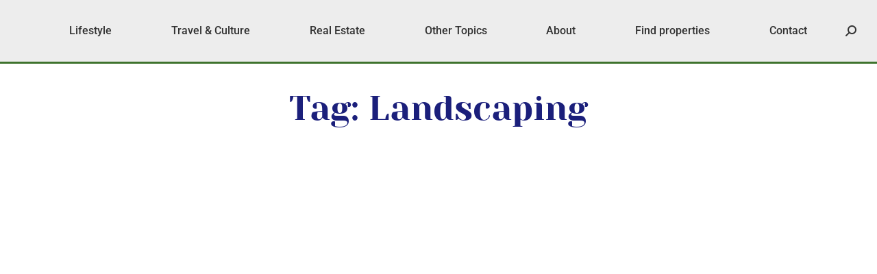

--- FILE ---
content_type: text/html; charset=UTF-8
request_url: https://www.godutchrealty.blog/tag/landscaping/
body_size: 98010
content:
<!DOCTYPE html>
<!--[if !(IE 6) | !(IE 7) | !(IE 8)  ]><!--><html lang="en-US" class="no-js">
<!--<![endif]--><head><script data-no-optimize="1">var litespeed_docref=sessionStorage.getItem("litespeed_docref");litespeed_docref&&(Object.defineProperty(document,"referrer",{get:function(){return litespeed_docref}}),sessionStorage.removeItem("litespeed_docref"));</script> <meta charset="UTF-8" /><meta name="viewport" content="width=device-width, initial-scale=1, maximum-scale=1, user-scalable=0"/><link rel="profile" href="https://gmpg.org/xfn/11" /><meta name='robots' content='index, follow, max-image-preview:large, max-snippet:-1, max-video-preview:-1' /><title>Landscaping Archives - Ivo&#039;s Blog by Godutch Realty</title><link rel="canonical" href="https://www.godutchrealty.blog/tag/landscaping/" /><meta property="og:locale" content="en_US" /><meta property="og:type" content="article" /><meta property="og:title" content="Landscaping Archives - Ivo&#039;s Blog by Godutch Realty" /><meta property="og:url" content="https://www.godutchrealty.blog/tag/landscaping/" /><meta property="og:site_name" content="Ivo&#039;s Blog by Godutch Realty" /><meta property="og:image" content="https://www.godutchrealty.blog/wp-content/uploads/2022/09/ivo-s-blog-featured-1.jpg" /><meta property="og:image:width" content="1200" /><meta property="og:image:height" content="675" /><meta property="og:image:type" content="image/jpeg" /><meta name="twitter:card" content="summary_large_image" /> <script type="application/ld+json" class="yoast-schema-graph">{"@context":"https://schema.org","@graph":[{"@type":"CollectionPage","@id":"https://www.godutchrealty.blog/tag/landscaping/","url":"https://www.godutchrealty.blog/tag/landscaping/","name":"Landscaping Archives - Ivo&#039;s Blog by Godutch Realty","isPartOf":{"@id":"https://www.godutchrealty.blog/#website"},"primaryImageOfPage":{"@id":"https://www.godutchrealty.blog/tag/landscaping/#primaryimage"},"image":{"@id":"https://www.godutchrealty.blog/tag/landscaping/#primaryimage"},"thumbnailUrl":"https://www.godutchrealty.blog/wp-content/uploads/2022/06/5-Reasons-to-pay-attention-to-Tree-Maintenance-2.png","breadcrumb":{"@id":"https://www.godutchrealty.blog/tag/landscaping/#breadcrumb"},"inLanguage":"en-US"},{"@type":"ImageObject","inLanguage":"en-US","@id":"https://www.godutchrealty.blog/tag/landscaping/#primaryimage","url":"https://www.godutchrealty.blog/wp-content/uploads/2022/06/5-Reasons-to-pay-attention-to-Tree-Maintenance-2.png","contentUrl":"https://www.godutchrealty.blog/wp-content/uploads/2022/06/5-Reasons-to-pay-attention-to-Tree-Maintenance-2.png","width":400,"height":300},{"@type":"BreadcrumbList","@id":"https://www.godutchrealty.blog/tag/landscaping/#breadcrumb","itemListElement":[{"@type":"ListItem","position":1,"name":"Home","item":"https://www.godutchrealty.blog/"},{"@type":"ListItem","position":2,"name":"Landscaping"}]},{"@type":"WebSite","@id":"https://www.godutchrealty.blog/#website","url":"https://www.godutchrealty.blog/","name":"Ivo's Blog by Godutch Realty","description":"A Costa Rica Real Estate Blog","publisher":{"@id":"https://www.godutchrealty.blog/#organization"},"alternateName":"Costa Rica Real Estate Blog by Godutch","potentialAction":[{"@type":"SearchAction","target":{"@type":"EntryPoint","urlTemplate":"https://www.godutchrealty.blog/?s={search_term_string}"},"query-input":{"@type":"PropertyValueSpecification","valueRequired":true,"valueName":"search_term_string"}}],"inLanguage":"en-US"},{"@type":"Organization","@id":"https://www.godutchrealty.blog/#organization","name":"Ivo's Blog by Godutch Realty","url":"https://www.godutchrealty.blog/","logo":{"@type":"ImageObject","inLanguage":"en-US","@id":"https://www.godutchrealty.blog/#/schema/logo/image/","url":"https://www.godutchrealty.blog/wp-content/uploads/2022/06/GDblog_Logo.svg","contentUrl":"https://www.godutchrealty.blog/wp-content/uploads/2022/06/GDblog_Logo.svg","width":350,"height":100,"caption":"Ivo's Blog by Godutch Realty"},"image":{"@id":"https://www.godutchrealty.blog/#/schema/logo/image/"},"sameAs":["https://www.facebook.com/GoDutchRealty/"]}]}</script> <link rel='dns-prefetch' href='//www.googletagmanager.com' /><link rel='dns-prefetch' href='//fonts.googleapis.com' /><link rel="alternate" type="application/rss+xml" title="Ivo&#039;s Blog by Godutch Realty &raquo; Feed" href="https://www.godutchrealty.blog/feed/" /><link rel="alternate" type="application/rss+xml" title="Ivo&#039;s Blog by Godutch Realty &raquo; Comments Feed" href="https://www.godutchrealty.blog/comments/feed/" /><link rel="alternate" type="application/rss+xml" title="Ivo&#039;s Blog by Godutch Realty &raquo; Landscaping Tag Feed" href="https://www.godutchrealty.blog/tag/landscaping/feed/" /><style id='wp-img-auto-sizes-contain-inline-css'>img:is([sizes=auto i],[sizes^="auto," i]){contain-intrinsic-size:3000px 1500px}
/*# sourceURL=wp-img-auto-sizes-contain-inline-css */</style><style id="litespeed-ccss">.wp-block-image>figure>a{display:inline-block}.wp-block-image img{box-sizing:border-box;height:auto;max-width:100%;vertical-align:bottom}.wp-block-image .aligncenter{display:table}.wp-block-image .aligncenter{margin-left:auto;margin-right:auto}.wp-block-image figure{margin:0}ul{box-sizing:border-box}:root{--wp--preset--font-size--normal:16px;--wp--preset--font-size--huge:42px}.aligncenter{clear:both}.screen-reader-text{border:0;clip-path:inset(50%);height:1px;margin:-1px;overflow:hidden;padding:0;position:absolute;width:1px;word-wrap:normal!important}html :where([style*=border-width]){border-style:solid}html :where(img[class*=wp-image-]){height:auto;max-width:100%}:where(figure){margin:0 0 1em}.wp-block-image{margin:0 0 1em}:root{--wp--preset--aspect-ratio--square:1;--wp--preset--aspect-ratio--4-3:4/3;--wp--preset--aspect-ratio--3-4:3/4;--wp--preset--aspect-ratio--3-2:3/2;--wp--preset--aspect-ratio--2-3:2/3;--wp--preset--aspect-ratio--16-9:16/9;--wp--preset--aspect-ratio--9-16:9/16;--wp--preset--color--black:#000000;--wp--preset--color--cyan-bluish-gray:#abb8c3;--wp--preset--color--white:#FFF;--wp--preset--color--pale-pink:#f78da7;--wp--preset--color--vivid-red:#cf2e2e;--wp--preset--color--luminous-vivid-orange:#ff6900;--wp--preset--color--luminous-vivid-amber:#fcb900;--wp--preset--color--light-green-cyan:#7bdcb5;--wp--preset--color--vivid-green-cyan:#00d084;--wp--preset--color--pale-cyan-blue:#8ed1fc;--wp--preset--color--vivid-cyan-blue:#0693e3;--wp--preset--color--vivid-purple:#9b51e0;--wp--preset--color--accent:#3e732d;--wp--preset--color--dark-gray:#111;--wp--preset--color--light-gray:#767676;--wp--preset--gradient--vivid-cyan-blue-to-vivid-purple:linear-gradient(135deg,rgba(6,147,227,1) 0%,rgb(155,81,224) 100%);--wp--preset--gradient--light-green-cyan-to-vivid-green-cyan:linear-gradient(135deg,rgb(122,220,180) 0%,rgb(0,208,130) 100%);--wp--preset--gradient--luminous-vivid-amber-to-luminous-vivid-orange:linear-gradient(135deg,rgba(252,185,0,1) 0%,rgba(255,105,0,1) 100%);--wp--preset--gradient--luminous-vivid-orange-to-vivid-red:linear-gradient(135deg,rgba(255,105,0,1) 0%,rgb(207,46,46) 100%);--wp--preset--gradient--very-light-gray-to-cyan-bluish-gray:linear-gradient(135deg,rgb(238,238,238) 0%,rgb(169,184,195) 100%);--wp--preset--gradient--cool-to-warm-spectrum:linear-gradient(135deg,rgb(74,234,220) 0%,rgb(151,120,209) 20%,rgb(207,42,186) 40%,rgb(238,44,130) 60%,rgb(251,105,98) 80%,rgb(254,248,76) 100%);--wp--preset--gradient--blush-light-purple:linear-gradient(135deg,rgb(255,206,236) 0%,rgb(152,150,240) 100%);--wp--preset--gradient--blush-bordeaux:linear-gradient(135deg,rgb(254,205,165) 0%,rgb(254,45,45) 50%,rgb(107,0,62) 100%);--wp--preset--gradient--luminous-dusk:linear-gradient(135deg,rgb(255,203,112) 0%,rgb(199,81,192) 50%,rgb(65,88,208) 100%);--wp--preset--gradient--pale-ocean:linear-gradient(135deg,rgb(255,245,203) 0%,rgb(182,227,212) 50%,rgb(51,167,181) 100%);--wp--preset--gradient--electric-grass:linear-gradient(135deg,rgb(202,248,128) 0%,rgb(113,206,126) 100%);--wp--preset--gradient--midnight:linear-gradient(135deg,rgb(2,3,129) 0%,rgb(40,116,252) 100%);--wp--preset--font-size--small:13px;--wp--preset--font-size--medium:20px;--wp--preset--font-size--large:36px;--wp--preset--font-size--x-large:42px;--wp--preset--spacing--20:0.44rem;--wp--preset--spacing--30:0.67rem;--wp--preset--spacing--40:1rem;--wp--preset--spacing--50:1.5rem;--wp--preset--spacing--60:2.25rem;--wp--preset--spacing--70:3.38rem;--wp--preset--spacing--80:5.06rem;--wp--preset--shadow--natural:6px 6px 9px rgba(0, 0, 0, 0.2);--wp--preset--shadow--deep:12px 12px 50px rgba(0, 0, 0, 0.4);--wp--preset--shadow--sharp:6px 6px 0px rgba(0, 0, 0, 0.2);--wp--preset--shadow--outlined:6px 6px 0px -3px rgba(255, 255, 255, 1), 6px 6px rgba(0, 0, 0, 1);--wp--preset--shadow--crisp:6px 6px 0px rgba(0, 0, 0, 1)}[class*=the7-mw-],[class^=the7-mw-]{font-family:icomoon-the7-font!important;speak:none;font-style:normal;font-weight:400;font-variant:normal;text-transform:none;line-height:1;-webkit-font-smoothing:antialiased;-moz-osx-font-smoothing:grayscale}[class*=the7-mw-]:before,[class^=the7-mw-]:before{font-family:inherit!important;margin:0!important}.the7-mw-icon-search-bold:before{content:"󬁑"}.elementor-screen-only,.screen-reader-text{height:1px;margin:-1px;overflow:hidden;padding:0;position:absolute;top:-10000em;width:1px;clip:rect(0,0,0,0);border:0}.elementor *,.elementor :after,.elementor :before{box-sizing:border-box}.elementor a{box-shadow:none;text-decoration:none}.elementor img{border:none;border-radius:0;box-shadow:none;height:auto;max-width:100%}.elementor .elementor-widget:not(.elementor-widget-text-editor):not(.elementor-widget-theme-post-content) figure{margin:0}.elementor .elementor-background-overlay{inset:0;position:absolute}.elementor-element{--flex-direction:initial;--flex-wrap:initial;--justify-content:initial;--align-items:initial;--align-content:initial;--gap:initial;--flex-basis:initial;--flex-grow:initial;--flex-shrink:initial;--order:initial;--align-self:initial;align-self:var(--align-self);flex-basis:var(--flex-basis);flex-grow:var(--flex-grow);flex-shrink:var(--flex-shrink);order:var(--order)}.elementor-element:where(.e-con-full,.elementor-widget){align-content:var(--align-content);align-items:var(--align-items);flex-direction:var(--flex-direction);flex-wrap:var(--flex-wrap);gap:var(--row-gap) var(--column-gap);justify-content:var(--justify-content)}:root{--page-title-display:block}.elementor-page-title{display:var(--page-title-display)}.elementor-section{position:relative}.elementor-section .elementor-container{display:flex;margin-left:auto;margin-right:auto;position:relative}@media (max-width:1024px){.elementor-section .elementor-container{flex-wrap:wrap}}.elementor-section.elementor-section-boxed>.elementor-container{max-width:1140px}.elementor-widget-wrap{align-content:flex-start;flex-wrap:wrap;position:relative;width:100%}.elementor:not(.elementor-bc-flex-widget) .elementor-widget-wrap{display:flex}.elementor-widget-wrap>.elementor-element{width:100%}.elementor-widget{position:relative}.elementor-widget:not(:last-child){margin-bottom:var(--kit-widget-spacing,20px)}.elementor-column{display:flex;min-height:1px;position:relative}.elementor-column-gap-default>.elementor-column>.elementor-element-populated{padding:10px}.elementor-column-gap-wide>.elementor-column>.elementor-element-populated{padding:20px}@media (min-width:768px){.elementor-column.elementor-col-33{width:33.333%}.elementor-column.elementor-col-50{width:50%}.elementor-column.elementor-col-66{width:66.666%}.elementor-column.elementor-col-100{width:100%}}@media (max-width:767px){.elementor-column{width:100%}}@media (prefers-reduced-motion:no-preference){html{scroll-behavior:smooth}}.elementor-heading-title{line-height:1;margin:0;padding:0}@media (max-width:767px){.elementor .elementor-hidden-mobile{display:none}}@media (min-width:768px) and (max-width:1024px){.elementor .elementor-hidden-tablet{display:none}}@media (min-width:1025px) and (max-width:99999px){.elementor .elementor-hidden-desktop{display:none}}.elementor-kit-1316{--e-global-color-primary:#1B1F7B;--e-global-color-secondary:#3E732D;--e-global-color-text:#1D1D1D;--e-global-color-accent:#FF3408;--e-global-color-2e6c5c0:#61AF48;--e-global-typography-primary-font-family:"Roboto";--e-global-typography-primary-font-weight:600;--e-global-typography-secondary-font-family:"Roboto Slab";--e-global-typography-secondary-font-weight:400;--e-global-typography-text-font-family:"Roboto";--e-global-typography-text-font-weight:400;--e-global-typography-accent-font-family:"Yeseva One";--e-global-typography-accent-font-weight:500;--e-global-typography-1b00fc8-font-family:"Corinthia";--e-global-typography-1b00fc8-font-size:100px;--e-global-typography-1b00fc8-font-weight:400;--e-global-typography-1b00fc8-line-height:1.1em}.elementor-section.elementor-section-boxed>.elementor-container{max-width:1300px}.elementor-widget:not(:last-child){margin-block-end:20px}.elementor-element{--widgets-spacing:20px 20px;--widgets-spacing-row:20px;--widgets-spacing-column:20px}@media (max-width:1024px){.elementor-section.elementor-section-boxed>.elementor-container{max-width:1024px}}@media (max-width:767px){.elementor-section.elementor-section-boxed>.elementor-container{max-width:767px}}.elementor-124346 .elementor-element.elementor-element-539de68 .elementor-menu-toggle{margin:0 auto}.elementor-124346 .elementor-element.elementor-element-539de68 .elementor-nav-menu .elementor-item{font-size:15px;line-height:.4em;letter-spacing:-.1px}.elementor-1560 .elementor-element.elementor-element-0849a32:not(.elementor-motion-effects-element-type-background){background-color:#F8F8F8}.elementor-1560 .elementor-element.elementor-element-0849a32{padding:14px 0 4px 0}.elementor-1560 .elementor-element.elementor-element-c13d608{text-align:center}.elementor-1560 .elementor-element.elementor-element-c13d608 .elementor-heading-title{font-family:"Yeseva One",Sans-serif;font-size:40px;font-weight:400;color:#1B1F7B}.elementor-1560 .elementor-element.elementor-element-bd74b13 .current-progress{background-color:#fff0;background-image:linear-gradient(180deg,#FF3408 0%,#FF3408AD 100%)}.elementor-1560 .elementor-element.elementor-element-bd74b13{--percentage-color:#FFFFFF;--horizontal-progress-border:none;--horizontal-height:16px;--horizontal-border-style:none}.elementor-1560 .elementor-element.elementor-element-bd74b13>.elementor-widget-container{margin:16px 0 0 0}.elementor-1560 .elementor-element.elementor-element-bd74b13 .current-progress-percentage{font-family:"Yeseva One",Sans-serif;font-size:16px;font-weight:800;line-height:.1em}.elementor-1560 .elementor-element.elementor-element-3ad442e:not(.elementor-motion-effects-element-type-background){background-color:#F8F8F8}.elementor-1560 .elementor-element.elementor-element-3ad442e>.elementor-background-overlay{opacity:.5}.elementor-1560 .elementor-element.elementor-element-4b9d756:not(.elementor-motion-effects-element-type-background)>.elementor-widget-wrap{background-color:#fff0;background-image:linear-gradient(180deg,#FFFFFF 0%,#F8F8F8 100%)}.elementor-1560 .elementor-element.elementor-element-e82bab7{text-align:center}.elementor-1560 .elementor-element.elementor-element-e904714{margin-top:0;margin-bottom:0}.elementor-1560 .elementor-element.elementor-element-6e14c99{font-size:14px;font-style:italic;color:var(--e-global-color-secondary);--textColor:var( --e-global-color-secondary )}.elementor-1560 .elementor-element.elementor-element-e7cb3f4 .elementor-icon-list-items.elementor-inline-items .elementor-icon-list-item{margin-right:calc(8px/2);margin-left:calc(8px/2)}.elementor-1560 .elementor-element.elementor-element-e7cb3f4 .elementor-icon-list-items.elementor-inline-items{margin-right:calc(-8px/2);margin-left:calc(-8px/2)}body:not(.rtl) .elementor-1560 .elementor-element.elementor-element-e7cb3f4 .elementor-icon-list-items.elementor-inline-items .elementor-icon-list-item:after{right:calc(-8px/2)}.elementor-1560 .elementor-element.elementor-element-e7cb3f4 .elementor-icon-list-icon svg{fill:var(--e-global-color-secondary);--e-icon-list-icon-size:12px}.elementor-1560 .elementor-element.elementor-element-e7cb3f4 .elementor-icon-list-icon{width:12px}.elementor-1560 .elementor-element.elementor-element-e7cb3f4 .elementor-icon-list-text{color:var(--e-global-color-secondary)}.elementor-1560 .elementor-element.elementor-element-e7cb3f4 .elementor-icon-list-item{font-size:14px;font-style:italic}.elementor-1560 .elementor-element.elementor-element-d50a4d4 .elementor-heading-title{color:var(--e-global-color-secondary)}.elementor-1560 .elementor-element.elementor-element-36352bb{width:100%;max-width:100%;align-self:flex-start;text-align:center}.elementor-1560 .elementor-element.elementor-element-36352bb>.elementor-widget-container{margin:0 0-20px 0;padding:0 0 0 0}.elementor-1560 .elementor-element.elementor-element-5af1fce{margin-top:0;margin-bottom:0}.elementor-1560 .elementor-element.elementor-element-bb521a2{font-size:14px;font-style:italic;color:var(--e-global-color-secondary);--textColor:var( --e-global-color-secondary )}.elementor-1560 .elementor-element.elementor-element-c951826 .elementor-icon-list-items.elementor-inline-items .elementor-icon-list-item{margin-right:calc(8px/2);margin-left:calc(8px/2)}.elementor-1560 .elementor-element.elementor-element-c951826 .elementor-icon-list-items.elementor-inline-items{margin-right:calc(-8px/2);margin-left:calc(-8px/2)}body:not(.rtl) .elementor-1560 .elementor-element.elementor-element-c951826 .elementor-icon-list-items.elementor-inline-items .elementor-icon-list-item:after{right:calc(-8px/2)}.elementor-1560 .elementor-element.elementor-element-c951826 .elementor-icon-list-icon svg{fill:var(--e-global-color-secondary);--e-icon-list-icon-size:12px}.elementor-1560 .elementor-element.elementor-element-c951826 .elementor-icon-list-icon{width:12px}.elementor-1560 .elementor-element.elementor-element-c951826 .elementor-icon-list-text{color:var(--e-global-color-secondary)}.elementor-1560 .elementor-element.elementor-element-c951826 .elementor-icon-list-item{font-size:14px;font-style:italic}.elementor-1560 .elementor-element.elementor-element-88c690d{--divider-border-style:dotted;--divider-color:var( --e-global-color-accent );--divider-border-width:2px}.elementor-1560 .elementor-element.elementor-element-88c690d .elementor-divider-separator{width:100%;margin:0 auto;margin-center:0}.elementor-1560 .elementor-element.elementor-element-88c690d .elementor-divider{text-align:center;padding-block-start:5px;padding-block-end:5px}.elementor-1560 .elementor-element.elementor-element-ac64ebe .elementor-heading-title{color:var(--e-global-color-secondary)}@media (min-width:768px){.elementor-1560 .elementor-element.elementor-element-4b9d756{width:72.717%}.elementor-1560 .elementor-element.elementor-element-2956522{width:10.229%}.elementor-1560 .elementor-element.elementor-element-e656f90{width:89.771%}.elementor-1560 .elementor-element.elementor-element-33a6848{width:26.589%}.elementor-1560 .elementor-element.elementor-element-a29ee90{width:10.229%}.elementor-1560 .elementor-element.elementor-element-9af9ae7{width:89.771%}}@media (max-width:767px){.elementor-1560 .elementor-element.elementor-element-f214914>.elementor-widget-container{margin:0% 3% 0% 3%}}.elementor-item:after,.elementor-item:before{display:block;position:absolute}.elementor-item:not(:hover):not(:focus):not(.elementor-item-active):not(.highlighted):after,.elementor-item:not(:hover):not(:focus):not(.elementor-item-active):not(.highlighted):before{opacity:0}.elementor-nav-menu__align-center .elementor-nav-menu{justify-content:center;margin-inline-end:auto;margin-inline-start:auto}.elementor-nav-menu{position:relative;z-index:2}.elementor-nav-menu:after{clear:both;content:" ";display:block;font:0/0 serif;height:0;overflow:hidden;visibility:hidden}.elementor-nav-menu,.elementor-nav-menu li{display:block;line-height:normal;list-style:none;margin:0;padding:0}.elementor-nav-menu a,.elementor-nav-menu li{position:relative}.elementor-nav-menu li{border-width:0}.elementor-nav-menu a{align-items:center;display:flex}.elementor-nav-menu a{line-height:20px;padding:10px 20px}.elementor-menu-toggle{align-items:center;background-color:rgb(0 0 0/.05);border:0 solid;border-radius:3px;color:#33373d;display:flex;font-size:var(--nav-menu-icon-size,22px);justify-content:center;padding:.25em}.elementor-menu-toggle:not(.elementor-active) .elementor-menu-toggle__icon--close{display:none}.elementor-menu-toggle .e-font-icon-svg{fill:#33373d;height:1em;width:1em}.elementor-menu-toggle svg{height:auto;width:1em;fill:var(--nav-menu-icon-color,currentColor)}.elementor-nav-menu--dropdown{background-color:#fff;font-size:13px}.elementor-nav-menu--dropdown.elementor-nav-menu__container{margin-top:10px;overflow-x:hidden;overflow-y:auto;transform-origin:top}.elementor-nav-menu--dropdown a{color:#33373d}.elementor-nav-menu--toggle .elementor-menu-toggle:not(.elementor-active)+.elementor-nav-menu__container{max-height:0;overflow:hidden;transform:scaleY(0)}@media (min-width:1025px){.elementor-nav-menu--dropdown-tablet .elementor-menu-toggle,.elementor-nav-menu--dropdown-tablet .elementor-nav-menu--dropdown{display:none}.elementor-nav-menu--dropdown-tablet nav.elementor-nav-menu--dropdown.elementor-nav-menu__container{overflow-y:hidden}}.elementor-scrolling-tracker{--scrolling-track-default-progress-color:#61ce70;--scrolling-track-default-color:#eee;--scrolling-track-precentage-default-color:$black}.elementor-scrolling-tracker-horizontal{align-items:center;background-color:var(--scrolling-track-default-color);border-color:var(--horizontal-border-color);border-radius:var(--border-radius);border-style:var(--horizontal-border-style);border-width:var(--horizontal-border-top-width,2px) var(--horizontal-border-right-width,2px) var(--horizontal-border-bottom-width,2px) var(--horizontal-border-left-width,2px);direction:var(--direction);display:flex;height:var(--horizontal-height,20px);padding:var(--tracker-padding);width:100%}.elementor-scrolling-tracker-horizontal .current-progress{align-items:center;background-color:var(--scrolling-track-default-progress-color);border-color:var(--horizontal-progress-border-color);border-radius:var(--progress-border-radius);border-style:var(--horizontal-progress-border);border-width:var(--horizontal-progress-border-top-width,2px) var(--horizontal-progress-border-right-width,2px) var(--horizontal-progress-border-bottom-width,2px) var(--horizontal-progress-border-left-width,2px);display:none;height:100%;position:relative}.elementor-scrolling-tracker-horizontal .current-progress .current-progress-percentage{color:var(--percentage-color,var(--scrolling-track-precentage-default-color));direction:var(--text-direction);inset-inline-end:.5em;inset-inline-start:auto;position:absolute}.elementor-widget-image{text-align:center}.elementor-widget-image img{display:inline-block;vertical-align:middle}.elementor-icon-list-items .elementor-icon-list-item .elementor-icon-list-text{display:inline-block}.elementor-widget .elementor-icon-list-items.elementor-inline-items{display:flex;flex-wrap:wrap;margin-left:-8px;margin-right:-8px}.elementor-widget .elementor-icon-list-items.elementor-inline-items .elementor-inline-item{word-break:break-word}.elementor-widget .elementor-icon-list-items.elementor-inline-items .elementor-icon-list-item{margin-left:8px;margin-right:8px}.elementor-widget .elementor-icon-list-items.elementor-inline-items .elementor-icon-list-item:after{border-bottom:0;border-left-width:1px;border-right:0;border-top:0;border-style:solid;height:100%;left:auto;position:relative;right:auto;right:-8px;width:auto}.elementor-widget .elementor-icon-list-items{list-style-type:none;margin:0;padding:0}.elementor-widget .elementor-icon-list-item{margin:0;padding:0;position:relative}.elementor-widget .elementor-icon-list-item:after{bottom:0;position:absolute;width:100%}.elementor-widget .elementor-icon-list-item,.elementor-widget .elementor-icon-list-item a{align-items:var(--icon-vertical-align,center);display:flex;font-size:inherit}.elementor-widget .elementor-icon-list-icon+.elementor-icon-list-text{align-self:center;padding-inline-start:5px}.elementor-widget .elementor-icon-list-icon{display:flex;position:relative;top:var(--icon-vertical-offset,initial)}.elementor-widget .elementor-icon-list-icon svg{height:var(--e-icon-list-icon-size,1em);width:var(--e-icon-list-icon-size,1em)}.elementor-widget:not(.elementor-align-right) .elementor-icon-list-item:after{left:0}.elementor-widget:not(.elementor-align-left) .elementor-icon-list-item:after{right:0}@media (min-width:-1){.elementor-widget:not(.elementor-widescreen-align-right) .elementor-icon-list-item:after{left:0}.elementor-widget:not(.elementor-widescreen-align-left) .elementor-icon-list-item:after{right:0}}@media (max-width:-1){.elementor-widget:not(.elementor-laptop-align-right) .elementor-icon-list-item:after{left:0}.elementor-widget:not(.elementor-laptop-align-left) .elementor-icon-list-item:after{right:0}.elementor-widget:not(.elementor-tablet_extra-align-right) .elementor-icon-list-item:after{left:0}.elementor-widget:not(.elementor-tablet_extra-align-left) .elementor-icon-list-item:after{right:0}}@media (max-width:1024px){.elementor-widget:not(.elementor-tablet-align-right) .elementor-icon-list-item:after{left:0}.elementor-widget:not(.elementor-tablet-align-left) .elementor-icon-list-item:after{right:0}}@media (max-width:-1){.elementor-widget:not(.elementor-mobile_extra-align-right) .elementor-icon-list-item:after{left:0}.elementor-widget:not(.elementor-mobile_extra-align-left) .elementor-icon-list-item:after{right:0}}@media (max-width:767px){.elementor-widget:not(.elementor-mobile-align-right) .elementor-icon-list-item:after{left:0}.elementor-widget:not(.elementor-mobile-align-left) .elementor-icon-list-item:after{right:0}}.elementor .elementor-element ul.elementor-icon-list-items{padding:0}.elementor-widget-divider{--divider-border-style:none;--divider-border-width:1px;--divider-color:#0c0d0e;--divider-icon-size:20px;--divider-element-spacing:10px;--divider-pattern-height:24px;--divider-pattern-size:20px;--divider-pattern-url:none;--divider-pattern-repeat:repeat-x}.elementor-widget-divider .elementor-divider{display:flex}.elementor-widget-divider .elementor-divider-separator{direction:ltr;display:flex;margin:0}.elementor-widget-divider:not(.elementor-widget-divider--view-line_text):not(.elementor-widget-divider--view-line_icon) .elementor-divider-separator{border-block-start:var(--divider-border-width) var(--divider-border-style) var(--divider-color)}figure,header,nav,section{display:block}*{padding:0;margin:0}html{font-size:100%;-webkit-text-size-adjust:100%;-ms-text-size-adjust:100%}ul{list-style:none}img{border:0;-ms-interpolation-mode:bicubic}svg:not(:root){overflow:hidden}figure,form{margin:0}button,input{font-size:100%;margin:0;vertical-align:baseline}button,input{line-height:normal}button,input[type=submit]{-webkit-appearance:button}button::-moz-focus-inner,input::-moz-focus-inner{border:0;padding:0}.pswp{display:none;position:absolute;width:100%;height:100%;left:0;top:0;-ms-touch-action:none;touch-action:none;z-index:9500;-webkit-text-size-adjust:100%;-webkit-backface-visibility:hidden;outline:0}.pswp::after,.pswp::before{content:" ";display:table}.pswp *{-webkit-box-sizing:border-box;box-sizing:border-box}.pswp__bg{position:absolute;left:0;top:0;width:100%;height:100%;background:#000;opacity:0;-webkit-transform:translateZ(0);transform:translateZ(0);-webkit-backface-visibility:hidden;will-change:opacity}.pswp__scroll-wrap{position:absolute;left:0;top:0;width:100%;height:100%;overflow:hidden}.pswp__container{-ms-touch-action:none;touch-action:none;position:absolute;left:0;right:0;top:0;bottom:0;-webkit-backface-visibility:hidden}.pswp__container{-webkit-touch-callout:none}.pswp__item{position:absolute;left:0;right:0;top:0;bottom:0;overflow:hidden}.pswp__caption .pswp__caption__center{text-align:center}.pswp button.pswp__button{height:1.5em;width:1.5em;margin-top:-.75em;background:0 0!important;opacity:.5}.pswp button.pswp__button:before{display:block;width:100%;height:100%;content:"";background-color:#fff!important}.pswp .pswp__top-bar button.pswp__button{height:26px;width:26px;margin-top:-13px;top:50%;margin-right:15px}.pswp button.pswp__button--close{margin-right:15px}.pswp button.pswp__button--close:before{-webkit-mask:url(/wp-content/themes/dt-the7/images/x-lg.svg);mask-image:url(/wp-content/themes/dt-the7/images/x-lg.svg);-webkit-mask-repeat:no-repeat;mask-repeat:no-repeat;-webkit-mask-position:right center;mask-position:right center;-webkit-mask-size:26px;mask-size:26px}.pswp__button--share:before{-webkit-mask:url(/wp-content/themes/dt-the7/images/the7-share-fill.svg);mask-image:url(/wp-content/themes/dt-the7/images/the7-share-fill.svg);-webkit-mask-repeat:no-repeat;mask-repeat:no-repeat;-webkit-mask-position:right center;mask-position:right center}.pswp .pswp__button--arrow--left:before,.pswp .pswp__button--arrow--right:before{position:static;display:flex;justify-content:center;align-items:center;width:1.5em;height:1.5em}.pswp button.pswp__button.pswp__button--arrow--left:before{background-image:none!important;-webkit-mask:url(/wp-content/themes/dt-the7/images/the7-chevron-left.svg);mask-image:url(/wp-content/themes/dt-the7/images/the7-chevron-left.svg);-webkit-mask-repeat:no-repeat;mask-repeat:no-repeat;-webkit-mask-position:right center;mask-position:right center}.pswp button.pswp__button.pswp__button--arrow--right:before{background-image:none!important;-webkit-mask:url(/wp-content/themes/dt-the7/images/the7-chevron-right.svg);mask-image:url(/wp-content/themes/dt-the7/images/the7-chevron-right.svg);-webkit-mask-repeat:no-repeat;mask-repeat:no-repeat;-webkit-mask-position:right center;mask-position:right center}.pswp .pswp__share-tooltip{border-radius:0}.pswp__share-tooltip:before{content:"";display:block;width:0;height:0;position:absolute;top:-12px;right:15px;border:6px solid #fff0;border-bottom-color:#FFF}.pswp__button{position:relative;background:0 0;overflow:visible;-webkit-appearance:none;display:block;border:0;padding:0;margin:0;float:right;opacity:.75;-webkit-box-shadow:none;box-shadow:none}.pswp__button::-moz-focus-inner{padding:0;border:0}.pswp__button,.pswp__button--arrow--left:before,.pswp__button--arrow--right:before{width:44px;height:44px}.pswp__button--fs{display:none}.pswp__button--zoom{display:none}.pswp__button--arrow--left,.pswp__button--arrow--right{background:0 0;top:50%;margin-top:-50px;width:70px;height:100px;position:absolute}.pswp__button--arrow--left{left:0}.pswp__button--arrow--right{right:0}.pswp__button--arrow--left:before,.pswp__button--arrow--right:before{content:"";top:35px;background-color:rgb(0 0 0/.3);height:30px;width:32px;position:absolute}.pswp__button--arrow--left:before{left:6px}.pswp__button--arrow--right:before{left:0;right:6px}.pswp__share-modal{display:block;background:rgb(0 0 0/.5);width:100%;height:100%;top:0;left:0;padding:10px;position:absolute;z-index:1600;opacity:0;-webkit-backface-visibility:hidden;will-change:opacity}.pswp__share-modal--hidden{display:none}.pswp__share-tooltip{min-width:150px;z-index:1620;position:absolute;background:#FFF;top:56px;border-radius:2px;display:block;width:auto;right:44px;-webkit-box-shadow:0 2px 5px rgb(0 0 0/.25);box-shadow:0 2px 5px rgb(0 0 0/.25);-webkit-transform:translateY(6px);-ms-transform:translateY(6px);transform:translateY(6px);-webkit-backface-visibility:hidden;will-change:transform}.pswp__counter{position:absolute;left:0;top:0;height:44px;font-size:13px;line-height:44px;color:#FFF;opacity:.75;padding:0 10px}.pswp__caption{position:absolute;left:0;bottom:0;width:100%;min-height:44px}.pswp__caption__center{text-align:left;max-width:420px;margin:0 auto;font-size:13px;padding:10px;line-height:20px;color:#CCC}.pswp__preloader{width:44px;height:44px;position:absolute;top:0;left:50%;margin-left:-22px;opacity:0;will-change:opacity;direction:ltr}.pswp__preloader__icn{width:20px;height:20px;margin:12px}@media screen and (max-width:1024px){.pswp__preloader{position:relative;left:auto;top:auto;margin:0;float:right}}.pswp__ui{-webkit-font-smoothing:auto;visibility:visible;opacity:1;z-index:1550}.pswp__top-bar{position:absolute;left:0;top:0;height:44px;width:100%}.pswp__caption,.pswp__top-bar{-webkit-backface-visibility:hidden;will-change:opacity}.pswp__caption,.pswp__top-bar{background-color:rgb(0 0 0/.5)}.pswp__ui--hidden .pswp__button--arrow--left,.pswp__ui--hidden .pswp__button--arrow--right,.pswp__ui--hidden .pswp__caption,.pswp__ui--hidden .pswp__top-bar{opacity:.001}.page-inner{-ms-grid-column:1;-ms-grid-row:2;grid-area:page-inner}#main-slideshow,.photo-scroller{-ms-grid-column:1;-ms-grid-row:2;grid-area:slider}.masthead{-ms-grid-column:1;-ms-grid-row:1;grid-area:header}.side-header-v-stroke.masthead,.side-header.masthead{-ms-grid-column:1;grid-area:header-side}.checkout-page-title{grid-area:checkout;-ms-grid-column:1;-ms-grid-row:4}.page-title{-ms-grid-column:1;-ms-grid-row:3;grid-area:title}.fancy-header{-ms-grid-column:1;-ms-grid-row:3;grid-area:fancyheader}.elementor-location-header{grid-area:elementor-header}#main{-ms-grid-column:1;-ms-grid-row:5;grid-area:main}.footer{-ms-grid-column:1;-ms-grid-row:6;grid-area:footer}.responsive-off .sidebar{grid-area:sidebar;-ms-grid-row:1}.responsive-off .content{grid-area:content;-ms-grid-row:1}.content,.wf-wrap{box-sizing:border-box}.wf-wrap{max-width:100%;padding:0 44px;margin:0 auto}.post{position:relative}.post:after,.post:before{content:"";display:table;clear:both}.post .alignleft{margin-bottom:20px}.single .content>.post{margin-bottom:50px}.single .content>.post:last-child{margin-bottom:0}.sidebar-none .content{width:100%}.elementor-widget-sidebar .widget:first-child{margin-top:0}.elementor-widget-sidebar .widget:first-child{padding-top:0}.elementor-widget-sidebar .widget:first-child{border-top:none}.widget:after,.widget:before{content:"";display:table;clear:both}body{overflow-x:hidden}h1,h3{margin-bottom:10px;clear:both}p{margin-bottom:10px}a{text-decoration:underline}.content ul{margin:0 0 10px 20px}.content ul{list-style:disc}.post img,img[class*=align],img[class*=wp-image-],img[class*=attachment-]{max-width:100%;height:auto}.alignleft{float:left;margin:0 30px 10px 0}.aligncenter{display:block;margin:0 auto 10px}.assistive-text{position:absolute!important;clip:rect(1px,1px,1px,1px)}#page{position:relative;overflow:hidden}.main-gradient{display:none}#main{padding:50px 0}.screen-reader-text{clip:rect(1px,1px,1px,1px);height:1px;overflow:hidden;position:absolute!important;width:1px}#page .skip-link{background-color:#f1f1f1;box-shadow:0 0 1px 1px rgb(0 0 0/.2);color:#21759b;display:block;font-size:14px;font-weight:700;left:-9999em;outline:0;padding:15px 23px 14px;text-decoration:none;text-transform:none;top:-9999em}input[type=text]{-webkit-appearance:none;-moz-appearance:none;-ms-appearance:none;appearance:none;outline:0}input[type=submit]{position:relative;display:inline-flex;align-items:center;justify-content:center;text-decoration:none;white-space:nowrap}.dt-text-title{grid-area:header;max-width:100%}@media all and (-ms-high-contrast:none){.popup-search-wrap{box-shadow:0 0 4px rgb(0 0 0/.2)}}.dt-text-desc{grid-area:desc;max-width:100%}.icon-with-text-shortcode .text-icon{grid-area:icon;text-decoration:none}.icon-with-text-shortcode .default-btn-shortcode{justify-self:start;grid-area:button}.masthead{position:relative;z-index:102;box-sizing:border-box}.masthead:not(.side-header){display:-ms-flexbox;-ms-flex-direction:column}.top-bar{position:relative;display:-ms-flexbox;display:-ms-flex;display:flex;margin-top:0;box-sizing:border-box}.top-bar-bg,.top-bar:after{position:absolute;bottom:0;left:0;width:100%;height:100%;content:"";box-sizing:content-box}.top-bar:after{height:1px}.top-bar-bg,.top-bar.full-width-line:after{padding:0 1000px;margin-left:-1000px}.top-bar>.mini-widgets{display:-ms-flexbox;display:-ms-flex;display:flex;-ms-align-items:center;-ms-flex-align:center;align-items:center;-ms-flex:1 1 auto;flex:1 1 auto;-ms-justify-content:flex-start;justify-content:flex-start;-ms-flex-pack:start;-ms-flex-flow:row wrap;flex-flow:row wrap}.top-bar .mini-widgets.right-widgets,.top-bar .mini-widgets:last-child{-ms-justify-content:flex-end;justify-content:flex-end;-ms-flex-pack:end}.top-bar *{font-size:inherit;line-height:inherit}.top-bar.top-bar-empty{position:absolute;visibility:hidden;opacity:0}.branding{line-height:0;font-size:0}.branding>a{display:block}.branding a img,.branding img{max-width:100%;height:auto}.masthead .mini-widgets>*{display:inline-block;margin-left:10px;margin-right:10px}.masthead:not(.side-header) .mini-widgets>:first-child{margin-left:0}.masthead:not(.side-header) .mini-widgets>:last-child{margin-right:0}.masthead .mini-search{position:relative;display:inline-block;vertical-align:middle;z-index:10;max-width:100%}.popup-search .popup-search-wrap{background:#fff}.popup-search .popup-search-wrap:before{border-bottom-color:#fff}.searchform{position:relative;z-index:3;max-width:100%}.searchform .field{max-width:100%;border-style:solid;box-sizing:border-box}.popup-search-wrap{padding:10px;position:absolute;right:-10px;top:38px;visibility:hidden;-webkit-filter:drop-shadow(0 0 4px rgb(0 0 0/.2));filter:drop-shadow(0 0 4px rgb(0 0 0/.2));-webkit-backface-visibility:hidden;-webkit-transform:translate3d(0,0,0)}.popup-search-wrap:before{position:absolute;top:-7px;right:20px;width:0;height:0;border-left:5px solid #fff0;border-right:5px solid #fff0;border-bottom:7px solid red;content:""}.popup-search-wrap .search-icon{position:absolute;top:0;right:20px;height:100%}.mini-search input[type=text]{margin-bottom:0}.popup-search .searchform .submit{border:none;background-color:#fff0;text-decoration:none}.mini-search .submit{display:-ms-flexbox;display:-ms-flex;display:flex;-ms-align-items:center;-ms-flex-align:center;align-items:center;border:none;background-color:#fff0;text-decoration:none}.mini-search .search-icon{text-decoration:none;background-repeat:no-repeat;background-position:center center}.mini-search .search-icon{display:-ms-flexbox;display:-ms-flex;display:flex;-ms-align-items:center;-ms-flex-align:center;align-items:center}.popup-search .submit i{font-size:16px}.masthead .mini-search .searchsubmit{display:none}.dt-close-mobile-menu-icon{position:relative}.dt-close-mobile-menu-icon:after,.dt-close-mobile-menu-icon:before{position:absolute;top:0;left:0;width:100%;height:100%;content:"";border-radius:inherit;box-sizing:border-box}.dt-close-mobile-menu-icon:after{opacity:0}.dt-close-mobile-menu-icon:before{opacity:1}.main-nav>li{position:relative;display:-ms-flexbox;display:-ms-flex;display:flex}.main-nav>li>a{text-decoration:none}.main-nav>li>a{position:relative;display:-ms-flexbox;display:-ms-flex;display:flex;-ms-align-items:center;-ms-flex-align:center;align-items:center}.menu-text{display:block}.sub-nav{position:absolute;visibility:hidden;z-index:200;top:100%;left:0;width:240px;opacity:0}.sub-nav{padding:0;box-shadow:0 0 4px rgb(0 0 0/.2);box-sizing:border-box}.sub-nav>li{position:relative;display:block;box-sizing:border-box}.sub-nav li:first-child:before{display:none}.sub-nav>li>a{position:relative;display:-ms-flexbox;display:-ms-flex;display:flex;-ms-align-items:center;-ms-flex-align:center;align-items:center;-ms-align-content:center;align-content:center;-ms-flex-line-pack:center;text-decoration:none}.sub-nav li a{box-sizing:border-box}.dt-mobile-header .sub-nav>li,.mobile-main-nav>li{display:-ms-flexbox;display:-ms-flex;display:flex;-ms-flex-flow:row wrap;flex-flow:row wrap}.dt-mobile-header .mobile-main-nav>li>.sub-nav{position:relative;display:none;top:0;left:0;width:100%;padding:0;visibility:visible;opacity:1;z-index:auto}.mobile-main-nav .sub-nav{background:0 0;box-shadow:none}.dt-mobile-header{position:fixed;top:0;height:100%;min-height:100%;width:500px;max-width:100%;z-index:9602;box-sizing:border-box;background-color:grey;transform:translate3d(-100%,0,0);overflow:hidden}.right-mobile-menu .dt-mobile-header{right:0;transform:translate3d(100%,0,0)}html:not(.touchevents) .dt-mobile-header::-webkit-scrollbar{width:13px}html:not(.touchevents) .dt-mobile-header::-webkit-scrollbar-thumb{border-radius:10px;background-color:#1ebac8;border:4px solid #fff;box-sizing:border-box}.mobile-mini-widgets-in-menu{display:none}.mobile-mini-widgets-in-menu{padding:30px 0}.mobile-main-nav{display:-ms-flexbox;display:-ms-flex;display:flex;-ms-flex-flow:column nowrap;flex-flow:column nowrap;-ms-flex:10 1 auto;flex:10 1 auto}.mobile-main-nav>li{position:relative;display:-ms-flexbox;display:-ms-flex;display:flex}.mobile-menu-show-divider .mobile-main-nav>li:before{content:"";position:absolute;top:-.5px;height:0;width:100%;max-width:100%;left:0}.mobile-menu-show-divider .mobile-main-nav>li:first-child:before{display:none}.mobile-main-nav>li>a{text-decoration:none;position:relative;display:-ms-flexbox;display:-ms-flex;display:flex;-ms-align-items:center;-ms-flex-align:center;align-items:center;padding:10px 30px 10px 0;-ms-flex-positive:1;-ms-flex-grow:1;flex-grow:1}.mobile-main-nav .sub-nav{margin-left:20px}#page #mobile-menu .sub-nav>li{padding:0;width:100%}#page .mobile-main-nav .sub-nav{width:100%}.mobile-main-nav .sub-nav>li>a{padding:10px 30px 10px 0;margin:0;-ms-flex-positive:1;-ms-flex-grow:1;flex-grow:1}.dt-close-mobile-menu-icon{display:-ms-inline-flexbox;display:-ms-inline-flex;display:inline-flex;-ms-align-items:center;-ms-flex-align:center;align-items:center;-ms-flex-pack:center;-ms-justify-content:center;justify-content:center;position:absolute;top:0;z-index:9999;opacity:0;min-width:12px;min-height:12px}.dt-close-mobile-menu-icon .close-line-wrap{position:relative;width:22px;height:100%}.fade-medium-mobile-menu-close-icon .dt-close-mobile-menu-icon .close-line-wrap{width:20px;height:20px}.dt-close-mobile-menu-icon span{position:relative;display:block;margin:0;z-index:2}.dt-close-mobile-menu-icon .close-line{display:inline-block;transform-origin:50% 50%;width:22px;height:2px;position:absolute;left:0;content:""}.fade-medium-mobile-menu-close-icon .dt-close-mobile-menu-icon .close-line{width:20px;top:50%;margin-top:-1px}.dt-close-mobile-menu-icon .close-line:nth-child(2){display:none}.dt-close-mobile-menu-icon .close-line:after,.dt-close-mobile-menu-icon .close-line:before{position:absolute;top:0;left:0;width:100%;height:100%;content:"";border-radius:inherit;box-sizing:border-box}.dt-close-mobile-menu-icon .close-line:after{opacity:0}.dt-close-mobile-menu-icon .close-line:before{opacity:1}.dt-close-mobile-menu-icon .close-line:first-child{transform:rotate3d(0,0,1,45deg)}.dt-close-mobile-menu-icon .close-line:last-child{transform:rotate3d(0,0,1,-45deg)}.phantom-sticky .branding>a:not(.same-logo){opacity:0;display:block!important;position:absolute;left:-100%}.scroll-top{position:fixed;display:-ms-flexbox;display:-ms-flex;display:flex;-ms-align-items:center;-ms-flex-align:center;align-items:center;-ms-flex-pack:center;-ms-justify-content:center;justify-content:center;right:10px;bottom:10px;width:40px;height:40px;opacity:0;z-index:-1;-ms-filter:"progid:DXImageTransform.Microsoft.Alpha(Opacity=0)";text-decoration:none;background-color:#000;background-color:rgb(0 0 0/.2)}.scroll-top svg{text-transform:none;width:24px;line-height:1;fill:#fff}:root{--the7-accent-bg-color:#3e732d;--the7-accent-color:#3e732d;--the7-additional-logo-elements-font-family:"Arial", Helvetica, Arial, Verdana, sans-serif;--the7-additional-logo-elements-font-size:20px;--the7-additional-logo-elements-icon-size:0px;--the7-additional-menu-elements-color:#333333;--the7-additional-menu-elements-font-family:"Roboto", Helvetica, Arial, Verdana, sans-serif;--the7-additional-menu-elements-font-size:13px;--the7-additional-menu-elements-font-weight:700;--the7-additional-menu-elements-icon-color:#333333;--the7-additional-menu-elements-icon-size:16px;--the7-base-border-radius:0px;--the7-base-color:#2d2d2d;--the7-base-font-family:"Roboto", Helvetica, Arial, Verdana, sans-serif;--the7-base-font-size:15px;--the7-base-line-height:1.5em;--the7-beautiful-loading-bg:#ffffff;--the7-beautiful-spinner-color:#81d742;--the7-body-bg-attachment:fixed;--the7-body-bg-color:#f7f7f7;--the7-body-bg-image:none;--the7-body-bg-position-x:center;--the7-body-bg-position-y:center;--the7-body-bg-repeat:no-repeat;--the7-body-bg-size:cover;--the7-border-radius-size:0px;--the7-bottom-bar-bottom-padding:10px;--the7-bottom-bar-height:60px;--the7-bottom-bar-line-size:1px;--the7-bottom-bar-menu-switch:778px;--the7-bottom-bar-switch:990px;--the7-bottom-bar-top-padding:10px;--the7-bottom-bg-color:#000000;--the7-bottom-bg-image:none;--the7-bottom-bg-position-x:center;--the7-bottom-bg-position-y:top;--the7-bottom-bg-repeat:repeat;--the7-bottom-color:#990000;--the7-bottom-content-padding:0px;--the7-bottom-input-border-width:1px;--the7-bottom-input-padding:5px;--the7-bottom-logo-bottom-padding:8px;--the7-bottom-logo-left-padding:4px;--the7-bottom-logo-right-padding:24px;--the7-bottom-logo-top-padding:8px;--the7-bottom-overlay-content-padding:0px;--the7-box-width:1280px;--the7-breadcrumbs-bg-color:#594492;--the7-breadcrumbs-border-color:rgba(255,255,255,0);--the7-breadcrumbs-border-radius:2px;--the7-breadcrumbs-border-width:0px;--the7-breadcrumbs-font-family:"Roboto", Helvetica, Arial, Verdana, sans-serif;--the7-breadcrumbs-font-size:14px;--the7-breadcrumbs-line-height:24px;--the7-breadcrumbs-margin-bottom:0px;--the7-breadcrumbs-margin-left:0px;--the7-breadcrumbs-margin-right:0px;--the7-breadcrumbs-margin-top:10px;--the7-breadcrumbs-padding-bottom:0px;--the7-breadcrumbs-padding-left:0px;--the7-breadcrumbs-padding-right:0px;--the7-breadcrumbs-padding-top:0px;--the7-breadcrumbs-text-transform:none;--the7-btn-bg-color:#3e732d;--the7-btn-border-color:#3e732d;--the7-btn-border-hover-color:#3e732d;--the7-btn-color:#ffffff;--the7-btn-hover-bg-color-2:135deg, #23aadd 30%, #37ce9d 100%;--the7-btn-hover-bg-color:#23aadd;--the7-btn-hover-color:#ffffff;--the7-btn-l-border-radius:1px;--the7-btn-l-border-style:solid;--the7-btn-l-border-width:0px;--the7-btn-l-font-family:"Roboto", Helvetica, Arial, Verdana, sans-serif;--the7-btn-l-font-size:18px;--the7-btn-l-font-weight:700;--the7-btn-l-icon-size:18px;--the7-btn-l-letter-spacing:0px;--the7-btn-l-line-height:1;--the7-btn-l-min-height:1px;--the7-btn-l-min-width:1px;--the7-btn-l-padding:16px 24px 16px 24px;--the7-btn-l-text-transform:none;--the7-btn-lg-border-radius:5px;--the7-btn-lg-border-style:solid;--the7-btn-lg-border-width:0px;--the7-btn-lg-font-family:"Roboto", Helvetica, Arial, Verdana, sans-serif;--the7-btn-lg-font-size:20px;--the7-btn-lg-font-weight:700;--the7-btn-lg-icon-size:18px;--the7-btn-lg-letter-spacing:0px;--the7-btn-lg-line-height:1;--the7-btn-lg-min-height:1px;--the7-btn-lg-min-width:1px;--the7-btn-lg-padding:20px 40px 20px 40px;--the7-btn-lg-text-transform:none;--the7-btn-m-border-radius:1px;--the7-btn-m-border-style:solid;--the7-btn-m-border-width:0px;--the7-btn-m-font-family:"Roboto", Helvetica, Arial, Verdana, sans-serif;--the7-btn-m-font-size:14px;--the7-btn-m-font-weight:700;--the7-btn-m-icon-size:14px;--the7-btn-m-letter-spacing:0px;--the7-btn-m-line-height:1;--the7-btn-m-min-height:1px;--the7-btn-m-min-width:1px;--the7-btn-m-padding:12px 18px 12px 18px;--the7-btn-m-text-transform:none;--the7-btn-s-border-radius:1px;--the7-btn-s-border-style:solid;--the7-btn-s-border-width:0px;--the7-btn-s-font-family:"Roboto", Helvetica, Arial, Verdana, sans-serif;--the7-btn-s-font-size:12px;--the7-btn-s-font-weight:700;--the7-btn-s-icon-size:12px;--the7-btn-s-letter-spacing:0px;--the7-btn-s-line-height:1;--the7-btn-s-min-height:1px;--the7-btn-s-min-width:1px;--the7-btn-s-padding:8px 14px 7px 14px;--the7-btn-s-text-transform:none;--the7-btn-xl-border-radius:6px;--the7-btn-xl-border-style:solid;--the7-btn-xl-border-width:0px;--the7-btn-xl-font-family:"Roboto", Helvetica, Arial, Verdana, sans-serif;--the7-btn-xl-font-size:20px;--the7-btn-xl-font-weight:700;--the7-btn-xl-icon-size:20px;--the7-btn-xl-letter-spacing:0px;--the7-btn-xl-line-height:1;--the7-btn-xl-min-height:1px;--the7-btn-xl-min-width:1px;--the7-btn-xl-padding:25px 50px 25px 50px;--the7-btn-xl-text-transform:none;--the7-button-shadow-blur:10px;--the7-button-shadow-color:rgba(0,0,0,0);--the7-button-shadow-horizontal:0px;--the7-button-shadow-hover-blur:10px;--the7-button-shadow-hover-color:rgba(0,0,0,0);--the7-button-shadow-hover-horizontal:0px;--the7-button-shadow-hover-spread:0px;--the7-button-shadow-hover-vertical:0px;--the7-button-shadow-spread:0px;--the7-button-shadow-vertical:0px;--the7-classic-menu-bottom-margin:0px;--the7-classic-menu-top-margin:0px;--the7-close-menu-caption-color-hover:#000000;--the7-close-menu-caption-color:#000000;--the7-close-menu-caption-font-family:"Roboto", Helvetica, Arial, Verdana, sans-serif;--the7-close-menu-caption-font-size:16px;--the7-close-menu-caption-gap:20px;--the7-close-menu-caption-text-transform:uppercase;--the7-close-mobile-menu-caption-color-hover:#ffffff;--the7-close-mobile-menu-caption-color:#ffffff;--the7-close-mobile-menu-caption-font-family:"Roboto", Helvetica, Arial, Verdana, sans-serif;--the7-close-mobile-menu-caption-font-size:16px;--the7-close-mobile-menu-caption-gap:10px;--the7-close-mobile-menu-caption-text-transform:none;--the7-content-boxes-bg:rgba(0,0,0,0.04);--the7-content-width:98%;--the7-divider-bg-color:rgba(0,0,0,0);--the7-divider-color:rgba(0,0,0,0.08);--the7-filter-border-radius:100px;--the7-filter-decoration-line-size:2px;--the7-filter-font-family:"Roboto", Helvetica, Arial, Verdana, sans-serif;--the7-filter-font-size:14px;--the7-filter-font-weight:500;--the7-filter-item-margin-bottom:0px;--the7-filter-item-margin-left:3px;--the7-filter-item-margin-right:3px;--the7-filter-item-margin-top:0px;--the7-filter-item-padding-bottom:6px;--the7-filter-item-padding-left:15px;--the7-filter-item-padding-right:15px;--the7-filter-item-padding-top:6px;--the7-filter-pointer-bg-radius:100px;--the7-filter-pointer-border-width:2px;--the7-filter-text-transform:none;--the7-first-switch-header-padding-left:50px;--the7-first-switch-header-padding-right:50px;--the7-first-switch-mobile-header-height:60px;--the7-first-switch:992px;--the7-float-menu-bg:#f8f8f8;--the7-float-menu-height:90px;--the7-float-menu-line-decoration-color:rgba(51,51,51,0.11);--the7-float-menu-line-decoration-size:1px;--the7-floating-header-bg-image:none;--the7-floating-header-bg-position-x:center;--the7-floating-header-bg-position-y:center;--the7-floating-header-bg-repeat:repeat;--the7-floating-header-bg-size:auto;--the7-floating-logo-bottom-padding:0px;--the7-floating-logo-left-padding:0px;--the7-floating-logo-right-padding:18px;--the7-floating-logo-top-padding:0px;--the7-floating-menu-active-last-color:#ffffff;--the7-floating-menu-color-active:#ffffff;--the7-floating-menu-color-hover:#ffffff;--the7-floating-menu-color:#333333;--the7-floating-menu-hover-last-color:#ffffff;--the7-floating-mixed-logo-bottom-padding:0px;--the7-floating-mixed-logo-left-padding:0px;--the7-floating-mixed-logo-right-padding:0px;--the7-floating-mixed-logo-top-padding:0px;--the7-floating-mobile-logo-bottom-padding:0px;--the7-floating-mobile-logo-left-padding:0px;--the7-floating-mobile-logo-right-padding:0px;--the7-floating-mobile-logo-top-padding:0px;--the7-footer-bg-color:#1a1c20;--the7-footer-bg-image:none;--the7-footer-bg-position-x:center;--the7-footer-bg-position-y:top;--the7-footer-bg-repeat:repeat;--the7-footer-bottom-padding:15px;--the7-footer-decoration-line-size:1px;--the7-footer-left-padding:50px;--the7-footer-outline-color:rgba(129,215,66,0.96);--the7-footer-right-padding:50px;--the7-footer-switch-colums:992px;--the7-footer-switch:778px;--the7-footer-top-padding:50px;--the7-general-border-radius:0px;--the7-general-title-responsiveness:778px;--the7-h1-font-family:"Roboto", Helvetica, Arial, Verdana, sans-serif;--the7-h1-font-size-desktop:50px;--the7-h1-font-size:50px;--the7-h1-font-weight:400;--the7-h1-line-height-desktop:62px;--the7-h1-line-height:62px;--the7-h1-text-transform:none;--the7-h2-font-family:"Roboto", Helvetica, Arial, Verdana, sans-serif;--the7-h2-font-size-desktop:30px;--the7-h2-font-size:30px;--the7-h2-font-weight:400;--the7-h2-line-height-desktop:44px;--the7-h2-line-height:44px;--the7-h2-text-transform:none;--the7-h3-font-family:"Roboto", Helvetica, Arial, Verdana, sans-serif;--the7-h3-font-size-desktop:24px;--the7-h3-font-size:24px;--the7-h3-font-weight:400;--the7-h3-line-height-desktop:34px;--the7-h3-line-height:34px;--the7-h3-text-transform:none;--the7-h4-font-family:"Roboto", Helvetica, Arial, Verdana, sans-serif;--the7-h4-font-size-desktop:20px;--the7-h4-font-size:20px;--the7-h4-font-weight:400;--the7-h4-line-height-desktop:30px;--the7-h4-line-height:30px;--the7-h4-text-transform:none;--the7-h5-font-family:"Roboto", Helvetica, Arial, Verdana, sans-serif;--the7-h5-font-size-desktop:16px;--the7-h5-font-size:16px;--the7-h5-font-weight:400;--the7-h5-line-height-desktop:26px;--the7-h5-line-height:26px;--the7-h5-text-transform:none;--the7-h6-font-family:"Roboto", Helvetica, Arial, Verdana, sans-serif;--the7-h6-font-size-desktop:14px;--the7-h6-font-size:14px;--the7-h6-font-weight:400;--the7-h6-line-height-desktop:24px;--the7-h6-line-height:24px;--the7-h6-text-transform:none;--the7-hamburger-border-width:0px;--the7-hamburger-close-border-radius:0px;--the7-hamburger-close-border-width:0px;--the7-hamburger-mobile-close-border-radius:0px;--the7-hamburger-mobile-close-border-width:0px;--the7-header-bg-color:#ededed;--the7-header-bg-image:none;--the7-header-bg-position-x:center;--the7-header-bg-position-y:center;--the7-header-bg-repeat:repeat;--the7-header-bg-size:auto;--the7-header-classic-menu-line-size:1px;--the7-header-decoration-size:3px;--the7-header-decoration:#3e732d;--the7-header-height:90px;--the7-header-left-padding:50px;--the7-header-mobile-left-padding:20px;--the7-header-mobile-menu-bottom-padding:30px;--the7-header-mobile-menu-left-padding:30px;--the7-header-mobile-menu-right-padding:15px;--the7-header-mobile-menu-top-padding:45px;--the7-header-mobile-right-padding:20px;--the7-header-right-padding:30px;--the7-header-side-content-width:300px;--the7-header-side-width:300px;--the7-header-slide-out-width:400px;--the7-header-switch-paddings:778px;--the7-header-transparent-bg-color:#eeee22;--the7-input-bg-color:#fdfdfd;--the7-input-border-color:rgba(51,51,51,0.11);--the7-input-border-radius:2px;--the7-input-color:#8b8d94;--the7-input-height:40px;--the7-left-content-padding:0px;--the7-left-input-border-width:1px;--the7-left-input-padding:15px;--the7-left-overlay-content-padding:0px;--the7-lightbox-arrow-size:62px;--the7-links-color:#1e73be;--the7-logo-area-left-padding-bottom:0px;--the7-logo-area-left-padding-left:0px;--the7-logo-area-left-padding-right:0px;--the7-logo-area-left-padding-top:0px;--the7-logo-area-right-padding-bottom:0px;--the7-logo-area-right-padding-left:0px;--the7-logo-area-right-padding-right:0px;--the7-logo-area-right-padding-top:0px;--the7-main-logo-bottom-padding:4px;--the7-main-logo-left-padding:2px;--the7-main-logo-right-padding:2px;--the7-main-logo-top-padding:4px;--the7-main-menu-icon-size:14px;--the7-mega-col-padding-bottom:0px;--the7-mega-col-padding-left:10px;--the7-mega-col-padding-right:10px;--the7-mega-col-padding-top:0px;--the7-mega-menu-desc-color:#333333;--the7-mega-menu-desc-font-family:"Roboto", Helvetica, Arial, Verdana, sans-serif;--the7-mega-menu-desc-font-size:10px;--the7-mega-menu-title-color:#333333;--the7-mega-menu-title-font-family:"Roboto", Helvetica, Arial, Verdana, sans-serif;--the7-mega-menu-title-font-size:16px;--the7-mega-menu-title-font-weight:700;--the7-mega-menu-title-icon-size:16px;--the7-mega-menu-title-text-transform:uppercase;--the7-mega-menu-widget-color:#333333;--the7-mega-menu-widget-title-color:#333333;--the7-mega-submenu-col-width:260px;--the7-mega-submenu-item-2-level-spacing:0px;--the7-mega-submenu-item-padding-bottom:9px;--the7-mega-submenu-item-padding-left:10px;--the7-mega-submenu-item-padding-right:10px;--the7-mega-submenu-item-padding-top:9px;--the7-mega-submenu-padding-bottom:20px;--the7-mega-submenu-padding-left:10px;--the7-mega-submenu-padding-right:10px;--the7-mega-submenu-padding-top:20px;--the7-megamenu-title-active-color:#3e732d;--the7-megamenu-title-hover-color:#3e732d;--the7-menu-active-color:#ffffff;--the7-menu-active-decor-color:#ff3408;--the7-menu-active-last-color:#ffffff;--the7-menu-active-line-decor-color:rgba(130,36,227,0.3);--the7-menu-area-below-padding-bottom:0px;--the7-menu-area-below-padding-left:0px;--the7-menu-area-below-padding-right:0px;--the7-menu-area-below-padding-top:0px;--the7-menu-area-left-padding-bottom:0px;--the7-menu-area-left-padding-left:0px;--the7-menu-area-left-padding-right:0px;--the7-menu-area-left-padding-top:0px;--the7-menu-area-right-padding-bottom:0px;--the7-menu-area-right-padding-left:5px;--the7-menu-area-right-padding-right:0px;--the7-menu-area-right-padding-top:0px;--the7-menu-area-top-line-padding-bottom:0px;--the7-menu-area-top-line-padding-left:0px;--the7-menu-area-top-line-padding-right:0px;--the7-menu-area-top-line-padding-top:0px;--the7-menu-area-top-line-right-padding-bottom:0px;--the7-menu-area-top-line-right-padding-left:0px;--the7-menu-area-top-line-right-padding-right:0px;--the7-menu-area-top-line-right-padding-top:0px;--the7-menu-caption-font-family:"Roboto", Helvetica, Arial, Verdana, sans-serif;--the7-menu-caption-font-size:16px;--the7-menu-caption-gap:10px;--the7-menu-caption-text-transform:none;--the7-menu-click-decor-bg-color:rgba(62,115,45,0);--the7-menu-color:#333333;--the7-menu-decor-border-radius:2px;--the7-menu-decor-color:#ff3408;--the7-menu-decoration-line-size:2px;--the7-menu-font-family:"Roboto", Helvetica, Arial, Verdana, sans-serif;--the7-menu-font-size:16px;--the7-menu-font-weight:500;--the7-menu-hover-color:#ffffff;--the7-menu-hover-decor-color-2:135deg, rgba(255,255,255,0.23) 30%, rgba(0,0,0,0.23) 100%;--the7-menu-hover-decor-color:rgba(255,255,255,0.23);--the7-menu-hover-last-color:#ffffff;--the7-menu-item-divider-width:1px;--the7-menu-item-margin-bottom:18px;--the7-menu-item-margin-left:8px;--the7-menu-item-margin-right:8px;--the7-menu-item-margin-top:18px;--the7-menu-item-padding-bottom:2px;--the7-menu-item-padding-left:8px;--the7-menu-item-padding-right:8px;--the7-menu-item-padding-top:2px;--the7-menu-line-decor-color-2:to left, rgba(255,255,255,0.23) 30%, rgba(0,0,0,0.23) 100%;--the7-menu-line-decor-color:rgba(255,255,255,0.23);--the7-menu-tem-divider-color:rgba(17,17,17,0.14);--the7-menu-tem-divider-height:24px;--the7-menu-text-transform:none;--the7-message-color:#ffffff;--the7-microwidget-button-2-bg:#3e732d;--the7-microwidget-button-2-border-color:#3e732d;--the7-microwidget-button-2-border-radius:0px;--the7-microwidget-button-2-border-width:1px;--the7-microwidget-button-2-bottom-padding:10px;--the7-microwidget-button-2-color:#ffffff;--the7-microwidget-button-2-font-family:"Roboto", Helvetica, Arial, Verdana, sans-serif;--the7-microwidget-button-2-font-size:14px;--the7-microwidget-button-2-font-weight:700;--the7-microwidget-button-2-hover-bg:#3e732d;--the7-microwidget-button-2-hover-border-color:#3e732d;--the7-microwidget-button-2-hover-color:#ffffff;--the7-microwidget-button-2-icon-gap:5px;--the7-microwidget-button-2-icon-size:14px;--the7-microwidget-button-2-left-padding:20px;--the7-microwidget-button-2-right-padding:20px;--the7-microwidget-button-2-top-padding:10px;--the7-microwidget-button-bg:#3e732d;--the7-microwidget-button-border-color:#3e732d;--the7-microwidget-button-border-radius:0px;--the7-microwidget-button-border-width:1px;--the7-microwidget-button-bottom-padding:10px;--the7-microwidget-button-color:#ffffff;--the7-microwidget-button-font-family:"Roboto", Helvetica, Arial, Verdana, sans-serif;--the7-microwidget-button-font-size:14px;--the7-microwidget-button-font-weight:700;--the7-microwidget-button-hover-bg:#3e732d;--the7-microwidget-button-hover-border-color:#3e732d;--the7-microwidget-button-hover-color:#ffffff;--the7-microwidget-button-icon-gap:5px;--the7-microwidget-button-icon-size:14px;--the7-microwidget-button-left-padding:20px;--the7-microwidget-button-right-padding:20px;--the7-microwidget-button-top-padding:10px;--the7-microwidgets-in-top-line-color:#888888;--the7-microwidgets-in-top-line-font-family:"Arial", Helvetica, Arial, Verdana, sans-serif;--the7-microwidgets-in-top-line-font-size:20px;--the7-microwidgets-in-top-line-icon-color:#888888;--the7-microwidgets-in-top-line-icon-size:16px;--the7-mixed-logo-bottom-padding:0px;--the7-mixed-logo-left-padding:0px;--the7-mixed-logo-right-padding:0px;--the7-mixed-logo-top-padding:0px;--the7-mobile-floating-header-bg-color:#ffffff;--the7-mobile-footer-bottom-padding:15px;--the7-mobile-footer-left-padding:20px;--the7-mobile-footer-right-padding:20px;--the7-mobile-footer-top-padding:50px;--the7-mobile-hamburger-border-width:0px;--the7-mobile-header-bg-color:#ffffff;--the7-mobile-header-decoration-color:#ffffff;--the7-mobile-header-decoration-size:1px;--the7-mobile-logo-bottom-padding:0px;--the7-mobile-logo-left-padding:0px;--the7-mobile-logo-right-padding:0px;--the7-mobile-logo-top-padding:0px;--the7-mobile-menu-active-color:#3e732d;--the7-mobile-menu-bg-color:#ffffff;--the7-mobile-menu-caption-font-family:"Roboto", Helvetica, Arial, Verdana, sans-serif;--the7-mobile-menu-caption-font-size:16px;--the7-mobile-menu-caption-gap:10px;--the7-mobile-menu-caption-text-transform:none;--the7-mobile-menu-color:#333333;--the7-mobile-menu-divider-color:rgba(51,51,51,0.12);--the7-mobile-menu-divider-height:1px;--the7-mobile-menu-font-family:"Roboto", Helvetica, Arial, Verdana, sans-serif;--the7-mobile-menu-font-size:16px;--the7-mobile-menu-font-weight:700;--the7-mobile-menu-hover-color:#3e732d;--the7-mobile-menu-microwidgets-color:#b1b4b8;--the7-mobile-menu-microwidgets-font-family:"Roboto", Helvetica, Arial, Verdana, sans-serif;--the7-mobile-menu-microwidgets-font-size:13px;--the7-mobile-menu-microwidgets-font-weight:500;--the7-mobile-menu-microwidgets-icon-color:#b1b4b8;--the7-mobile-menu-microwidgets-icon-size:16px;--the7-mobile-menu-text-transform:none;--the7-mobile-menu-width:330px;--the7-mobile-microwidgets-color:#333333;--the7-mobile-microwidgets-font-family:"Roboto", Helvetica, Arial, Verdana, sans-serif;--the7-mobile-microwidgets-font-size:13px;--the7-mobile-microwidgets-font-weight:700;--the7-mobile-microwidgets-icon-color:#333333;--the7-mobile-microwidgets-icon-size:16px;--the7-mobile-overlay-bg-color:rgba(17,17,17,0.5);--the7-mobile-page-bottom-margin:50px;--the7-mobile-page-left-margin:20px;--the7-mobile-page-right-margin:20px;--the7-mobile-page-top-margin:50px;--the7-mobile-sub-menu-font-family:"Roboto", Helvetica, Arial, Verdana, sans-serif;--the7-mobile-sub-menu-font-size:13px;--the7-mobile-sub-menu-font-weight:500;--the7-mobile-sub-menu-text-transform:none;--the7-mobile-toggle-menu-bg-color:rgba(255,255,255,0);--the7-mobile-toggle-menu-bg-hover-color:rgba(255,255,255,0);--the7-mobile-toggle-menu-border-radius:0px;--the7-mobile-toggle-menu-color:#333333;--the7-mobile-toggle-menu-hover-color:#333333;--the7-mw-address-icon-size:16px;--the7-mw-clock-icon-size:16px;--the7-mw-email-icon-size:16px;--the7-mw-login-icon-size:16px;--the7-mw-phone-icon-size:16px;--the7-mw-search-bg-active-width:200px;--the7-mw-search-bg-color:#f4f4f4;--the7-mw-search-bg-height:34px;--the7-mw-search-bg-width:200px;--the7-mw-search-border-color:#e2e2e2;--the7-mw-search-border-radius:0px;--the7-mw-search-border-width:0px;--the7-mw-search-color:#aaaaaa;--the7-mw-search-font-family:"Roboto", Helvetica, Arial, Verdana, sans-serif;--the7-mw-search-font-size:14px;--the7-mw-search-icon-size:16px;--the7-mw-search-left-padding:12px;--the7-mw-search-overlay-bg:rgba(0,0,0,0.9);--the7-mw-search-right-padding:12px;--the7-mw-skype-icon-size:16px;--the7-mw-woocommerce-cart-icon-size:16px;--the7-navigation-bg-color:#000000;--the7-navigation-line-bg:#ffffff;--the7-navigation-line-decoration-color:#dd9933;--the7-navigation-line-decoration-line-size:1px;--the7-navigation-line-sticky-bg:#000000;--the7-navigation-margin:20px;--the7-outside-item-custom-margin:30px;--the7-page-bg-color:#ffffff;--the7-page-bg-image:none;--the7-page-bg-position-x:center;--the7-page-bg-position-y:top;--the7-page-bg-repeat:repeat;--the7-page-bg-size:auto;--the7-page-bottom-margin:50px;--the7-page-left-margin:30px;--the7-page-responsive-title-height:0px;--the7-page-responsive-title-line-height:34px;--the7-page-right-margin:30px;--the7-page-title-bg-color:rgba(0,0,0,0.04);--the7-page-title-bg-image:none;--the7-page-title-bg-position-x:center;--the7-page-title-bg-position-y:center;--the7-page-title-bg-repeat:repeat;--the7-page-title-bg-size:auto auto;--the7-page-title-border-height:10px;--the7-page-title-border-style:solid;--the7-page-title-bottom-padding:30px;--the7-page-title-breadcrumbs-color:#adafb3;--the7-page-title-color:#333333;--the7-page-title-decorative-line-height:6px;--the7-page-title-font-family:"Roboto", Helvetica, Arial, Verdana, sans-serif;--the7-page-title-font-weight:700;--the7-page-title-height:200px;--the7-page-title-line-color:rgba(51,51,51,0.11);--the7-page-title-line-height:44px;--the7-page-title-line-style:double;--the7-page-title-overlay-color:rgba(0,0,0,0.5);--the7-page-title-text-transform:none;--the7-page-title-top-padding:30px;--the7-page-top-margin:50px;--the7-project-rollover-bg-color:rgba(62,115,45,0.2);--the7-right-content-padding:0px;--the7-right-input-border-width:1px;--the7-right-input-padding:15px;--the7-right-overlay-content-padding:0px;--the7-rollover-bg-color:rgba(62,115,45,0.1);--the7-second-switch-header-padding-left:20px;--the7-second-switch-header-padding-right:20px;--the7-second-switch-mobile-header-height:60px;--the7-second-switch:778px;--the7-secondary-text-color:#565151;--the7-side-header-h-stroke-height:130px;--the7-side-header-v-stroke-width:60px;--the7-sidebar-distace-to-content:50px;--the7-sidebar-outline-color:rgba(0,0,0,0.06);--the7-sidebar-responsiveness:992px;--the7-sidebar-width:320px;--the7-soc-ico-hover-color:#ffffff;--the7-soc-icons-bg-size:26px;--the7-soc-icons-border-radius:100px;--the7-soc-icons-border-width:1px;--the7-soc-icons-gap:5px;--the7-soc-icons-size:16px;--the7-sticky-header-overlay-bg:rgba(17,17,17,0.4);--the7-sub-menu-icon-size:14px;--the7-sub-subtitle-font-family:"Roboto", Helvetica, Arial, Verdana, sans-serif;--the7-sub-subtitle-font-size:10px;--the7-submenu-active-bg:#ff3408;--the7-submenu-active-color:#ffffff;--the7-submenu-bg-color:#ededed;--the7-submenu-color:#333333;--the7-submenu-font-family:"Roboto", Helvetica, Arial, Verdana, sans-serif;--the7-submenu-font-size:15px;--the7-submenu-font-weight:500;--the7-submenu-hover-bg:#ff3408;--the7-submenu-hover-color:#ffffff;--the7-submenu-item-margin-bottom:2px;--the7-submenu-item-margin-left:0px;--the7-submenu-item-margin-right:0px;--the7-submenu-item-margin-top:0px;--the7-submenu-item-padding-bottom:10px;--the7-submenu-item-padding-left:10px;--the7-submenu-item-padding-right:10px;--the7-submenu-item-padding-top:10px;--the7-submenu-padding-bottom:9px;--the7-submenu-padding-left:10px;--the7-submenu-padding-right:10px;--the7-submenu-padding-top:9px;--the7-submenu-text-transform:none;--the7-submenu-width:280px;--the7-subtitle-font-family:"Arial", Helvetica, Arial, Verdana, sans-serif;--the7-subtitle-font-size:11px;--the7-subtitle-font-style:italic;--the7-subtitle-font-weight:400;--the7-switch-content-paddings:778px;--the7-text-big-font-size:16px;--the7-text-big-line-height:1.6em;--the7-text-small-font-size:13px;--the7-text-small-line-height:1.4em;--the7-title-color:#333333;--the7-title-font-size:34px;--the7-title-outline-color:rgba(30,115,190,0);--the7-title-responsive-font-size:24px;--the7-toggle-menu-bg-color-hover:rgba(255,255,255,0.75);--the7-toggle-menu-bg-color:rgba(255,255,255,0.75);--the7-toggle-menu-border-radius:0px;--the7-toggle-menu-bottom-margin:0px;--the7-toggle-menu-caption-color-hover:#000000;--the7-toggle-menu-caption-color:#000000;--the7-toggle-menu-caption-padding-bottom:18px;--the7-toggle-menu-caption-padding-left:15px;--the7-toggle-menu-caption-padding-right:15px;--the7-toggle-menu-caption-padding-top:18px;--the7-toggle-menu-close-bg-color:rgba(255,255,255,0.75);--the7-toggle-menu-close-bottom-margin:30px;--the7-toggle-menu-close-color:#000000;--the7-toggle-menu-close-left-margin:30px;--the7-toggle-menu-close-padding-bottom:15px;--the7-toggle-menu-close-padding-left:15px;--the7-toggle-menu-close-padding-right:15px;--the7-toggle-menu-close-padding-top:15px;--the7-toggle-menu-close-right-margin:30px;--the7-toggle-menu-close-top-margin:30px;--the7-toggle-menu-color-hover:#000000;--the7-toggle-menu-color:#000000;--the7-toggle-menu-hover-bg-color:rgba(255,255,255,0.75);--the7-toggle-menu-hover-color:#000000;--the7-toggle-menu-left-margin:0px;--the7-toggle-menu-right-margin:0px;--the7-toggle-menu-top-margin:0px;--the7-toggle-mobile-margin-bottom:0px;--the7-toggle-mobile-margin-left:0px;--the7-toggle-mobile-margin-right:0px;--the7-toggle-mobile-margin-top:0px;--the7-toggle-mobile-menu-caption-color-hover:#333333;--the7-toggle-mobile-menu-caption-color:#333333;--the7-toggle-mobile-menu-close-bottom-margin:0px;--the7-toggle-mobile-menu-close-color:#ffffff;--the7-toggle-mobile-menu-close-hover-color:#ffffff;--the7-toggle-mobile-menu-close-left-margin:0px;--the7-toggle-mobile-menu-close-padding-bottom:5px;--the7-toggle-mobile-menu-close-padding-left:5px;--the7-toggle-mobile-menu-close-padding-right:5px;--the7-toggle-mobile-menu-close-padding-top:5px;--the7-toggle-mobile-menu-close-right-margin:0px;--the7-toggle-mobile-menu-close-top-margin:15px;--the7-toggle-mobile-padding-bottom:12px;--the7-toggle-mobile-padding-left:9px;--the7-toggle-mobile-padding-right:9px;--the7-toggle-mobile-padding-top:12px;--the7-top-bar-font-family:"Roboto", Helvetica, Arial, Verdana, sans-serif;--the7-top-bar-font-size:13px;--the7-top-bar-font-weight:500;--the7-top-bar-height:36px;--the7-top-bar-icon-color:#b1b4b8;--the7-top-bar-icon-size:16px;--the7-top-bar-line-color:rgba(51,51,51,0.11);--the7-top-bar-line-size:1px;--the7-top-bar-line-style:solid;--the7-top-bar-mobile-padding-bottom:3px;--the7-top-bar-mobile-padding-left:20px;--the7-top-bar-mobile-padding-right:20px;--the7-top-bar-mobile-padding-top:3px;--the7-top-bar-padding-bottom:3px;--the7-top-bar-padding-left:50px;--the7-top-bar-padding-right:50px;--the7-top-bar-padding-top:3px;--the7-top-bar-switch-paddings:600px;--the7-top-bar-text-transform:none;--the7-top-bar-transparent-bg-color:rgba(0,0,0,0.5);--the7-top-bg-color:rgba(255,255,255,0);--the7-top-bg-image:none;--the7-top-bg-position-x:center;--the7-top-bg-position-y:center;--the7-top-bg-repeat:repeat;--the7-top-color:#b1b4b8;--the7-top-content-padding:0px;--the7-top-icons-bg-color-hover:#3e732d;--the7-top-icons-bg-color:rgba(0,0,0,0.07);--the7-top-icons-border-color-hover:rgba(255,255,255,0);--the7-top-icons-border-color:rgba(255,255,255,0);--the7-top-icons-color:#aeb1b5;--the7-top-input-border-width:1px;--the7-top-input-padding:5px;--the7-top-overlay-content-padding:0px;--the7-transparent-logo-bottom-padding:0px;--the7-transparent-logo-left-padding:0px;--the7-transparent-logo-right-padding:5px;--the7-transparent-logo-top-padding:0px;--the7-transparent-mixed-logo-bottom-padding:0px;--the7-transparent-mixed-logo-left-padding:0px;--the7-transparent-mixed-logo-right-padding:0px;--the7-transparent-mixed-logo-top-padding:0px;--the7-transparent-mobile-logo-bottom-padding:0px;--the7-transparent-mobile-logo-left-padding:0px;--the7-transparent-mobile-logo-right-padding:0px;--the7-transparent-mobile-logo-top-padding:0px;--the7-wc-grid-product-gap:0px;--the7-wc-grid-product-min-width:0px;--the7-widget-content-font-family:"Open Sans", Helvetica, Arial, Verdana, sans-serif;--the7-widget-content-font-size-desktop:13px;--the7-widget-content-font-size:13px;--the7-widget-content-line-height-desktop:20px;--the7-widget-content-line-height:20px;--the7-widget-content-text-transform:none;--the7-widget-footer-accent-color:#990000;--the7-widget-footer-color:#424242;--the7-widget-footer-header-color:#003366;--the7-widget-footer-padding:25px;--the7-widget-gap:20px;--the7-widget-sidebar-bg-color:#f7f7f8;--the7-widget-sidebar-bg-image:none;--the7-widget-sidebar-bg-position-x:center;--the7-widget-sidebar-bg-position-y:center;--the7-widget-sidebar-bg-repeat:repeat;--the7-widget-sidebar-color:#404142;--the7-widget-sidebar-distace:60px;--the7-widget-sidebar-header-color:#333333;--the7-widget-title-font-family:"Roboto", Helvetica, Arial, Verdana, sans-serif;--the7-widget-title-font-size-desktop:15px;--the7-widget-title-font-size:15px;--the7-widget-title-line-height-desktop:20px;--the7-widget-title-line-height:20px;--the7-widget-title-text-transform:none;--the7-woo-content-font-family:"Arial", Helvetica, Arial, Verdana, sans-serif;--the7-woo-content-font-size-desktop:20px;--the7-woo-content-font-size:20px;--the7-woo-content-line-height-desktop:30px;--the7-woo-content-line-height:30px;--the7-woo-content-text-transform:none;--the7-woo-title-font-family:"Arial", Helvetica, Arial, Verdana, sans-serif;--the7-woo-title-font-size-desktop:20px;--the7-woo-title-font-size:20px;--the7-woo-title-line-height-desktop:30px;--the7-woo-title-line-height:30px;--the7-woo-title-text-transform:none}@media screen and (max-width:1024px){:root{--the7-h1-font-size:34px}}@media screen and (max-width:767px){:root{--the7-h1-font-size:34px}}.content h1,.content h3{clear:none}.wp-block-image img{display:block}:root{--e-global-color-the7_content_headers_color:var(--the7-title-color);--e-global-color-the7_content_primary_text_color:var(--the7-base-color);--e-global-color-the7_content_secondary_text_color:var(--the7-secondary-text-color);--e-global-color-the7_content_links_color:#1e73be;--e-global-color-the7_accent:#3e732d;--e-global-color-the7_buttons_color_mode:#3e732d;--e-global-color-the7_buttons_hover_color_mode:#23aadd;--e-global-color-the7_buttons_text_color_mode:#ffffff;--e-global-color-the7_buttons_text_hover_color_mode:#ffffff;--e-global-color-the7_buttons_border_color_mode:#3e732d;--e-global-color-the7_buttons_hover_border_color_mode:#3e732d;--e-global-color-the7_dividers_color:rgba(0,0,0,0.08);--e-global-color-the7_general_content_boxes_bg_color:rgba(0,0,0,0.04);--e-global-typography-the7_h1-font-family:"Roboto", Helvetica, Arial, Verdana, sans-serif;--e-global-typography-the7_h1-font-weight:400;--e-global-typography-the7_h1-text-transform:none;--e-global-typography-the7_h1-font-size:50px;--e-global-typography-the7_h1-line-height:62px;--e-global-typography-the7_h2-font-family:"Roboto", Helvetica, Arial, Verdana, sans-serif;--e-global-typography-the7_h2-font-weight:400;--e-global-typography-the7_h2-text-transform:none;--e-global-typography-the7_h2-font-size:30px;--e-global-typography-the7_h2-line-height:44px;--e-global-typography-the7_h3-font-family:"Roboto", Helvetica, Arial, Verdana, sans-serif;--e-global-typography-the7_h3-font-weight:400;--e-global-typography-the7_h3-text-transform:none;--e-global-typography-the7_h3-font-size:24px;--e-global-typography-the7_h3-line-height:34px;--e-global-typography-the7_h4-font-family:"Roboto", Helvetica, Arial, Verdana, sans-serif;--e-global-typography-the7_h4-font-weight:400;--e-global-typography-the7_h4-text-transform:none;--e-global-typography-the7_h4-font-size:20px;--e-global-typography-the7_h4-line-height:30px;--e-global-typography-the7_h5-font-family:"Roboto", Helvetica, Arial, Verdana, sans-serif;--e-global-typography-the7_h5-font-weight:400;--e-global-typography-the7_h5-text-transform:none;--e-global-typography-the7_h5-font-size:16px;--e-global-typography-the7_h5-line-height:26px;--e-global-typography-the7_h6-font-family:"Roboto", Helvetica, Arial, Verdana, sans-serif;--e-global-typography-the7_h6-font-weight:400;--e-global-typography-the7_h6-text-transform:none;--e-global-typography-the7_h6-font-size:14px;--e-global-typography-the7_h6-line-height:24px;--e-global-typography-the7_fonts_widget_title-font-family:"Roboto", Helvetica, Arial, Verdana, sans-serif;--e-global-typography-the7_fonts_widget_title-text-transform:none;--e-global-typography-the7_fonts_widget_title-font-size:15px;--e-global-typography-the7_fonts_widget_title-line-height:20px;--e-global-typography-the7_fonts_widget_content-font-family:"Open Sans", Helvetica, Arial, Verdana, sans-serif;--e-global-typography-the7_fonts_widget_content-text-transform:none;--e-global-typography-the7_fonts_widget_content-font-size:13px;--e-global-typography-the7_fonts_widget_content-line-height:20px;--e-global-typography-the7_fonts_woo_title-font-family:"Arial", Helvetica, Arial, Verdana, sans-serif;--e-global-typography-the7_fonts_woo_title-text-transform:none;--e-global-typography-the7_fonts_woo_title-font-size:20px;--e-global-typography-the7_fonts_woo_title-line-height:30px;--e-global-typography-the7_fonts_woo_content-font-family:"Arial", Helvetica, Arial, Verdana, sans-serif;--e-global-typography-the7_fonts_woo_content-text-transform:none;--e-global-typography-the7_fonts_woo_content-font-size:20px;--e-global-typography-the7_fonts_woo_content-line-height:30px;--e-global-typography-the7_small_size-font-family:"Roboto", Helvetica, Arial, Verdana, sans-serif;--e-global-typography-the7_small_size-font-size:13px;--e-global-typography-the7_small_size-line-height:1.4em;--e-global-typography-the7_normal_size-font-family:"Roboto", Helvetica, Arial, Verdana, sans-serif;--e-global-typography-the7_normal_size-font-size:15px;--e-global-typography-the7_normal_size-line-height:1.5em;--e-global-typography-the7_big_size-font-family:"Roboto", Helvetica, Arial, Verdana, sans-serif;--e-global-typography-the7_big_size-font-size:16px;--e-global-typography-the7_big_size-line-height:1.6em}@media screen and (max-width:1024px){:root{--e-global-typography-the7_h1-font-size:34px}}@media screen and (max-width:767px){:root{--e-global-typography-the7_h1-font-size:34px}}.elementor-widget-text-editor p:last-child{margin-bottom:0!important}.masthead:not(.side-header){max-width:100%}.masthead:not(.side-header):not(.side-header-v-stroke):not(.side-header-menu-icon){box-sizing:border-box}@media all and (-ms-high-contrast:none),(-ms-high-contrast:active){.masthead:not(.side-header):not(.mixed-header){display:-ms-flexbox;-ms-flex-direction:column;-ms-align-content:space-between;align-content:space-between;-ms-flex-pack:center;-ms-justify-content:center;justify-content:center}.masthead:not(.side-header):not(.mixed-header) .top-bar,.masthead:not(.side-header):not(.mixed-header) .header-bar{width:100%}.masthead .header-bar{box-sizing:border-box}}.masthead:not(.side-header) .header-bar{position:relative;display:-ms-flexbox;display:-ms-flex;display:flex;-ms-align-items:stretch;-ms-flex-align:stretch;align-items:stretch;-ms-align-content:stretch;align-content:stretch;-ms-flex-line-pack:stretch;-ms-flex-pack:space-between;-ms-justify-content:space-between;justify-content:space-between;-ms-flex-pack:justify}.masthead:not(.side-header) .main-nav{display:-ms-flexbox;display:-ms-flex;display:flex;-ms-flex-flow:row wrap;flex-flow:row wrap;-ms-align-items:center;-ms-flex-align:center;align-items:center}.masthead:not(.side-header).full-height .main-nav{-ms-align-items:stretch;-ms-flex-align:stretch;align-items:stretch;-ms-align-content:stretch;align-content:stretch}.masthead:not(.side-header).full-height .header-bar .main-nav>li>a,.masthead:not(.side-header) .header-bar .main-nav>li>a{display:flex;display:-ms-flexbox;display:-ms-flex;-ms-align-content:center;align-content:center;-ms-flex-line-pack:stretch}.masthead:not(.side-header).full-height .main-nav>li>a{-ms-flex-positive:1;-ms-flex-grow:1;flex-grow:1;-ms-flex-pack:center;-ms-justify-content:center;justify-content:center}.inline-header .header-bar{-ms-flex-flow:row nowrap;flex-flow:row nowrap}.inline-header .branding,.inline-header .header-bar>.mini-widgets{display:-ms-flexbox;display:-ms-flex;display:flex;-ms-align-items:center;-ms-flex-align:center;align-items:center}.inline-header.justify .main-nav{-ms-flex-positive:10;-ms-flex-grow:10;flex-grow:10;-ms-flex-pack:space-around;-ms-justify-content:space-around;justify-content:space-around;-ms-flex-pack:distribute}.inline-header.justify .main-nav>li{-ms-flex-positive:1;-ms-flex-grow:1;flex-grow:1;-ms-flex-pack:flex-end;-ms-justify-content:flex-end;justify-content:flex-end;-ms-flex-pack:end}.inline-header.justify .main-nav>li>a{display:-ms-flexbox;display:-ms-flex;display:flex}.inline-header.justify.widgets .main-nav>li{-ms-flex-pack:center;-ms-justify-content:center;justify-content:center}:root{--the7-h1-spacing:var(--the7-p-spacing,10px);--the7-h2-spacing:var(--the7-p-spacing,10px);--the7-h3-spacing:var(--the7-p-spacing,10px);--the7-h4-spacing:var(--the7-p-spacing,10px);--the7-h5-spacing:var(--the7-p-spacing,10px);--the7-h6-spacing:var(--the7-p-spacing,10px);--the7-form-border:solid;--the7-btn-shadow:0px 0px 10px 0px rgba(0,0,0,0);--the7-btn-shadow-hover:0px 0px 10px 0px rgba(0,0,0,0)}#the7-body{--the7-h1-color:var(--the7-title-color);--the7-h2-color:var(--the7-title-color);--the7-h3-color:var(--the7-title-color);--the7-h4-color:var(--the7-title-color);--the7-h5-color:var(--the7-title-color);--the7-h6-color:var(--the7-title-color);--the7-btn-s-font:var(--the7-btn-s-font-style,normal) normal var(--the7-btn-s-font-weight,normal) var(--the7-btn-s-font-size) / var(--the7-btn-s-line-height) var(--the7-btn-s-font-family);--the7-btn-m-font:var(--the7-btn-m-font-style,normal) normal var(--the7-btn-m-font-weight,normal) var(--the7-btn-m-font-size) / var(--the7-btn-m-line-height) var(--the7-btn-m-font-family);--the7-btn-l-font:var(--the7-btn-l-font-style,normal) normal var(--the7-btn-l-font-weight,normal) var(--the7-btn-l-font-size) / var(--the7-btn-l-line-height) var(--the7-btn-l-font-family);--the7-btn-lg-font:var(--the7-btn-lg-font-style,normal) normal var(--the7-btn-lg-font-weight,normal) var(--the7-btn-lg-font-size) / var(--the7-btn-lg-line-height) var(--the7-btn-lg-font-family);--the7-btn-xl-font:var(--the7-btn-xl-font-style,normal) normal var(--the7-btn-xl-font-weight,normal) var(--the7-btn-xl-font-size) / var(--the7-btn-xl-line-height) var(--the7-btn-xl-font-family);--the7-woo-title-font:var(--the7-woo-title-font-style,normal) normal var(--the7-woo-title-font-weight,normal) var(--the7-woo-title-font-size) / var(--the7-woo-title-line-height) var(--the7-woo-title-font-family);--the7-woo-content-font:var(--the7-woo-content-font-style,normal) normal var(--the7-woo-content-font-weight,normal) var(--the7-woo-content-font-size) / var(--the7-woo-content-line-height) var(--the7-woo-content-font-family);--the7-base-font:var(--the7-base-font-style,normal) normal var(--the7-base-font-weight,normal) var(--the7-base-font-size) / var(--the7-base-line-height) var(--the7-base-font-family);--the7-base-font-big:var(--the7-base-font-style,normal) normal var(--the7-base-font-weight,normal) var(--the7-text-big-font-size) / var(--the7-text-big-line-height) var(--the7-base-font-family);--the7-widget-title-font:var(--the7-widget-title-font-style,normal) normal var(--the7-widget-title-font-weight,normal) var(--the7-widget-title-font-size) / var(--the7-widget-title-line-height) var(--the7-widget-title-font-family);--the7-widget-content-font:var(--the7-widget-content-font-style,normal) normal var(--the7-widget-content-font-weight,normal) var(--the7-widget-content-font-size) / var(--the7-widget-content-line-height) var(--the7-widget-content-font-family);--the7-h1-font:var(--the7-h1-font-style,normal) normal var(--the7-h1-font-weight,normal) var(--the7-h1-font-size) / var(--the7-h1-line-height) var(--the7-h1-font-family);--the7-h2-font:var(--the7-h2-font-style,normal) normal var(--the7-h2-font-weight,normal) var(--the7-h2-font-size) / var(--the7-h2-line-height) var(--the7-h2-font-family);--the7-h3-font:var(--the7-h3-font-style,normal) normal var(--the7-h3-font-weight,normal) var(--the7-h3-font-size) / var(--the7-h3-line-height) var(--the7-h3-font-family);--the7-h4-font:var(--the7-h4-font-style,normal) normal var(--the7-h4-font-weight,normal) var(--the7-h4-font-size) / var(--the7-h4-line-height) var(--the7-h4-font-family);--the7-h5-font:var(--the7-h5-font-style,normal) normal var(--the7-h5-font-weight,normal) var(--the7-h5-font-size) / var(--the7-h5-line-height) var(--the7-h5-font-family);--the7-h6-font:var(--the7-h6-font-style,normal) normal var(--the7-h6-font-weight,normal) var(--the7-h6-font-size) / var(--the7-h6-line-height) var(--the7-h6-font-family);--the7-form-md-font-family:var(--the7-base-font-family);--the7-form-md-font-style:var(--the7-base-font-style,normal);--the7-form-md-font-weight:var(--the7-base-font-weight,normal);--the7-form-md-font-size:var(--the7-base-font-size);--the7-form-md-line-height:var(--the7-base-line-height);--the7-form-md-font:var(--the7-form-md-font-style) normal var(--the7-form-md-font-weight) var(--the7-form-md-font-size,--the7-base-font-size) / var(--the7-form-md-line-height,--the7-base-line-height) var(--the7-form-md-font-family,--the7-base-font-family);--the7-fit-height:calc(var(--the7-vh,1vh) * 100)}html,body{font:var(--the7-base-font-big);letter-spacing:var(--the7-base-letter-spacing);text-transform:var(--the7-base-text-transform);text-decoration:var(--the7-base-text-decoration);word-spacing:normal;color:var(--the7-base-color)}#main .wf-wrap{padding:0 30px 0 30px}.masthead:not(.side-header):not(.side-header-menu-icon) .header-bar{max-width:calc(98% - 30px - 50px);max-width:98%;margin:0 auto}h1,h3{color:var(--the7-title-color)}h1{color:var(--the7-h1-color);font:var(--the7-h1-font);text-transform:var(--the7-h1-text-transform);letter-spacing:var(--the7-h1-letter-spacing);word-spacing:var(--the7-h1-word-spacing);text-decoration:var(--the7-h1-text-decoration)}h3{color:var(--the7-h3-color);font:var(--the7-h3-font);text-transform:var(--the7-h3-text-transform);letter-spacing:var(--the7-h3-letter-spacing);word-spacing:var(--the7-h3-word-spacing);text-decoration:var(--the7-h3-text-decoration)}a{color:var(--the7-links-color)}.wf-container-footer a{color:#900;background:none}#main>.wf-wrap{width:98%}#main{padding:50px 0 50px 0}#main>.wf-wrap{padding:0 30px 0 30px}body{background:#f7f7f7 none no-repeat fixed center center;background-size:cover}#page{background:#fff none repeat center top;background-size:auto}#mobile-menu{border-radius:0}.top-bar-bg{background:#fff0 none repeat center center}.top-bar.full-width-line:after{border-bottom:1px solid rgb(51 51 51/.11)}.top-bar{min-height:36px;padding:3px 50px 3px 50px}.masthead:not(.side-header):not(.side-header-menu-icon) .top-bar{max-width:calc(98%);max-width:98%;margin:0 auto}.top-bar{color:#b1b4b8}.branding>a{padding:4px 2px 4px 2px}.mini-search input.field{font:14px/18px"Roboto",Helvetica,Arial,Verdana,sans-serif;min-height:34px;height:auto;line-height:34px;width:200px;border-width:0;border-color:#e2e2e2;border-radius:0;background:#f4f4f4;padding:0 12px 0 12px}.mini-search .searchform:not(.search-icon-disabled) input.field{padding-right:12px}.mini-search .search-icon i{color:#aaa}.searchform input::-moz-placeholder{color:#aaaaaa!important;opacity:1}.searchform input[type=text]{color:#aaa}.mini-search .search-icon{right:12px}.mini-search .search-icon i{font-size:16px}.popup-search .search-icon{right:22px}.popup-search .submit i{font-size:16px;color:#333}.masthead .popup-search .popup-search-wrap{top:calc(100% + 8px)}.masthead .mini-search input[type="text"]::-moz-placeholder{color:#333}.mini-search .submit{font:normal 700 13px/17px"Roboto",Helvetica,Arial,Verdana,sans-serif;color:#333}.mini-search .search-icon{color:#aaa}.main-nav>li>a{margin:18px 8px 18px 8px;padding:2px 8px 2px 8px}.top-header .outside-item-double-margin.main-nav>li:first-child>a{margin-left:16px}.top-header .outside-item-double-margin.main-nav>li:last-child>a{margin-right:16px}.main-nav>li>a .menu-text{font:normal 500 16px/20px"Roboto",Helvetica,Arial,Verdana,sans-serif;text-transform:none}.main-nav>li:not(.wpml-ls-item)>a .menu-text{color:#333}.main-nav>li:not(.wpml-ls-item)>a{color:#333}.main-nav>li.act:not(.wpml-ls-item)>a{color:#fff}.main-nav>li.act:not(.wpml-ls-item)>a .menu-text{color:#fff}.top-header .active-bg-decoration>li.act>a{background-color:#ff3408}.active-bg-decoration>li>a,.hover-bg-decoration>li>a{border-radius:2px}.bg-outline-decoration>li>a{border-radius:2px}li:not(.dt-mega-menu) .sub-nav{width:280px}.sub-nav{background-color:#ededed;padding:9px 10px 9px 10px}.main-nav .sub-nav>li>a .menu-text{font:500 15px/19px"Roboto",Helvetica,Arial,Verdana,sans-serif;text-transform:none}.main-nav .sub-nav>li:not(.wpml-ls-item)>a .menu-text{color:#333}.main-nav .sub-nav>li:not(.wpml-ls-item)>a{color:#333}.main-nav .sub-nav>li>a{margin:0 0 2px 0;padding:10px 10px 10px 10px}.top-header .sub-nav.hover-style-bg>li:not(.dt-mega-parent).act>a{background-color:#ff3408}.main-nav .sub-nav>li.act:not(.dt-mega-parent):not(.wpml-ls-item):not(.wpml-ls-item)>a{color:#fff}.main-nav .sub-nav>li.act:not(.dt-mega-parent):not(.wpml-ls-item)>a .menu-text{color:#fff}.dt-mobile-header{background-color:#fff;width:330px}html:not(.touchevents) .dt-mobile-header::-webkit-scrollbar-thumb{background:rgb(51 51 51/.2);border-color:#fff}html:not(.touchevents) .dt-mobile-header::-webkit-scrollbar-track{background-color:#fff}.right-mobile-menu-close-icon .dt-close-mobile-menu-icon{right:0}.mobile-main-nav>li>a{padding:10.4px 25px 10.4px 0}.mobile-menu-show-divider .mobile-main-nav>li>a{padding:15.2px 25px 15.2px 0}.mobile-main-nav>li>.sub-nav:last-child{margin-bottom:16px}.mobile-main-nav li>a .menu-text{font:700 16px/20px"Roboto",Helvetica,Arial,Verdana,sans-serif;color:#333;text-transform:none}.mobile-main-nav li>a{color:#333}.mobile-main-nav li.act>a{color:#3e732d}.mobile-main-nav li.act>a .menu-text,.dt-mobile-header .mobile-main-nav .sub-nav>li.act>a .menu-text{color:#3e732d}.mobile-main-nav>li.has-children>a:after{color:rgb(51 51 51/.17);fill:rgb(51 51 51/.17)}.mobile-menu-show-divider .mobile-main-nav>li:before{border-bottom:1px solid rgb(51 51 51/.12)}.mobile-main-nav .sub-nav>li>a,#page .mobile-main-nav .sub-nav li{padding:5.2px 0 5.2px 0}.dt-mobile-header .mobile-main-nav li .sub-nav>li>a .menu-text{font:500 13px/17px"Roboto",Helvetica,Arial,Verdana,sans-serif;color:#333;text-transform:none}.mobile-main-nav .sub-nav li>a .menu-text{font-size:9px;line-height:13px}.mobile-main-nav>li.has-children>a{max-width:calc(100% - 55px)}.dt-close-mobile-menu-icon{padding:5px 5px 5px 5px;margin:15px 0 0 0;border-radius:0}.mobile-hamburger-close-bg-enable .dt-close-mobile-menu-icon:before{background-color:var(--the7-accent-color)}.mobile-hamburger-close-bg-hover-enable .dt-close-mobile-menu-icon:after{background-color:var(--the7-accent-color)}.dt-close-mobile-menu-icon span:after{background-color:var(--the7-accent-color);background:#ffffff!important}.dt-close-mobile-menu-icon span:before{background-color:var(--the7-accent-color);background:#ffffff!important}.masthead:not(.side-header):not(.side-header-v-stroke):not(.side-header-menu-icon) .header-bar{padding:0 30px 0 50px}.masthead:not(.mixed-header){background:#ededed none repeat center center;background-size:auto}.masthead.line-decoration:not(.side-header):not(.mixed-header):not(.masthead-mobile-header){border-bottom:3px solid #3e732d}.elementor-widget-sidebar .widget{border-top:1px solid var(--the7-divider-color);color:#404142;padding-top:30px;padding-bottom:30px}.elementor-widget-sidebar .widget{font:var(--the7-widget-content-font);text-transform:var(--the7-widget-content-text-transform);letter-spacing:var(--the7-widget-content-letter-spacing);text-decoration:var(--the7-widget-content-text-decoration)}input[type="submit"]:not([name="update_cart"]){box-shadow:var(--the7-btn-shadow)}input[type="submit"]:not([name="update_cart"]){color:var(--the7-btn-color);background:var(--the7-btn-bg,#3e732d)}input::-webkit-input-placeholder{color:var(--the7-input-color);opacity:var(--the7-form-placeholder-opacity,.5)}input:-moz-placeholder{color:var(--the7-input-color);opacity:var(--the7-form-placeholder-opacity,.5)}input[type="text"]{color:var(--the7-input-color);font:var(--the7-form-md-font);border-style:var(--the7-form-border);border-top-width:var(--the7-top-input-border-width);border-right-width:var(--the7-right-input-border-width);border-bottom-width:var(--the7-bottom-input-border-width);border-left-width:var(--the7-left-input-border-width);padding:var(--the7-top-input-padding) var(--the7-right-input-padding) var(--the7-bottom-input-padding) var(--the7-left-input-padding);border-color:var(--the7-input-border-color);background-color:var(--the7-input-bg-color);border-radius:var(--the7-input-border-radius);box-shadow:var(--the7-form-shadow)}input[type="text"]{min-height:var(--the7-input-height)}input[type="submit"]:not([name="update_cart"]):not(.woocommerce-widget-layered-nav-dropdown__submit){font:var(--the7-btn-m-font);text-transform:var(--the7-btn-m-text-transform);letter-spacing:var(--the7-btn-m-letter-spacing);word-spacing:var(--the7-btn-m-word-spacing);border-radius:var(--the7-btn-m-border-radius);padding:var(--the7-btn-m-padding);min-width:var(--the7-btn-m-min-width);min-height:var(--the7-btn-m-min-height)}.scroll-top{border-radius:0}input[type="text"]{font:var(--the7-form-md-font);letter-spacing:var(--the7-form-md-letter-spacing);text-transform:var(--the7-form-md-text-transform);text-decoration:var(--the7-base-text-decoration)}.pswp button.pswp__button--arrow--left,.pswp button.pswp__button--arrow--right,.pswp .pswp__button--arrow--left:before,.pswp .pswp__button--arrow--right:before{font-size:62px;line-height:62px;min-height:62px}.masthead:not(.side-header):not(.mixed-header) .header-bar{min-height:90px}.inline-header .header-bar>.mini-widgets{padding:0 0 0 5px}@media screen and (min-width:993px){#page{display:-ms-grid;display:grid;-ms-grid-rows:auto;grid-template-rows:auto;-ms-grid-columns:100%;grid-template-columns:100%;grid-template-areas:"header""slider""title""fancyheader""elementor-header""checkout""main""footer"}.dt-mobile-header{display:none}.masthead:not(.side-header):not(.side-header-v-stroke):not(.side-header-menu-icon) .header-bar{padding-right:30px;padding-left:50px}}@media screen and (max-width:778px){.masthead:not(.side-header):not(.side-header-v-stroke):not(.side-header-menu-icon) .header-bar{padding-right:20px;padding-left:20px}}@media screen and (max-width:600px){.top-bar{padding:3px 20px 3px 20px}}@media screen and (max-width:992px){#page{display:-ms-grid;display:grid;-ms-grid-rows:auto;grid-template-rows:auto;-ms-grid-columns:100%;grid-template-columns:100%;grid-template-areas:"header""slider""title""fancyheader""elementor-header""checkout""main""footer"}.masthead{grid-area:header}.side-header.masthead,.side-header-v-stroke.masthead{grid-area:header;-ms-grid-column:1}.mobile-header-space{grid-area:header}.masthead .main-nav,.masthead:not(.side-header) .main-nav,.masthead:not(.side-header) .header-bar{display:none}.dt-mobile-header{display:block}body:not(.transparent) .masthead:not(.side-header){background-color:#fff}.mobile-mini-widgets-in-menu{display:-ms-flexbox!important;display:-ms-flex!important;display:flex!important;-ms-flex-flow:row wrap;flex-flow:row wrap;-ms-align-items:center;-ms-flex-align:center;align-items:center}.sticky-mobile-header .masthead{height:auto;width:100%}.sticky-mobile-header:not(.floating-navigation-below-slider) .masthead{top:0}}@media screen and (max-width:778px){html:not(.no-cssgridlegacy.no-cssgrid) .masthead:not(.sticky-mobile-on){top:0!important}.sticky-mobile-header .masthead{height:auto;width:100%}.masthead .top-bar .right-widgets{display:none}.masthead .top-bar .left-widgets{-ms-flex-pack:center;-ms-justify-content:center;justify-content:center}.masthead.line-decoration{border-bottom:none}}@media screen and (max-width:778px){#main{padding:50px 0 50px 0}#main>.wf-wrap{padding:0 20px 0 20px}}@media screen and (min-width:992px){#main>.wf-wrap{position:relative}.sidebar,.sidebar-space{grid-area:sidebar;-ms-grid-row:1}.content{grid-area:content;-ms-grid-row:1}}@media screen and (max-width:450px){.masthead .popup-search .submit{position:relative}.masthead .popup-search,.masthead .searchform{position:static}#page .masthead .popup-search .popup-search-wrap{max-width:280px!important;left:50%!important;transform:translate3d(-50%,0,0)}#page .masthead .popup-search .popup-search-wrap:before{display:none}#page .masthead .popup-search .popup-search-wrap{width:280px}.masthead .popup-search .popup-search-wrap{top:100%}}@media only screen and (min-width:768px) and (max-width:1024px){body:after{content:"tablet";display:none}}@media screen and (max-width:760px),screen and (max-height:300px){body:after{content:"phone";display:none}}.elementor-widget .elementor-icon-list-item a{text-decoration:none}body.elementor-clear-template #main>.wf-wrap{width:auto;padding:0}body.elementor-clear-template #main{padding:0;margin:0}.the7-elementor-product-comments .comment_container>img{grid-area:thumb}.the7-elementor-product-comments .comment-text{grid-area:text;display:grid;grid-template-areas:"title star"" desc desc";grid-template-columns:1fr auto;grid-auto-rows:min-content}.the7-elementor-product-comments .star-rating{grid-area:star;order:1;width:initial}.the7-elementor-product-comments .meta{grid-area:title;order:0}.the7-elementor-product-comments .description{grid-area:desc;order:2}.elementor-background-overlay{-webkit-transform:translate3d(0,0,0)}@media (prefers-reduced-motion:no-preference){html{scroll-behavior:auto}}.elementor-widget-sidebar .widget{padding-top:10px;padding-bottom:10px}p a{color:#3e732d!important;text-decoration:underline!important}</style><link rel="preload" data-asynced="1" data-optimized="2" as="style" onload="this.onload=null;this.rel='stylesheet'" href="https://www.godutchrealty.blog/wp-content/litespeed/css/851790bd3158c9a211f330a3d34d429f.css?ver=93dba" /><script data-optimized="1" type="litespeed/javascript" data-src="https://www.godutchrealty.blog/wp-content/plugins/litespeed-cache/assets/js/css_async.min.js"></script> <style id='wp-block-library-theme-inline-css'>.wp-block-audio :where(figcaption){color:#555;font-size:13px;text-align:center}.is-dark-theme .wp-block-audio :where(figcaption){color:#ffffffa6}.wp-block-audio{margin:0 0 1em}.wp-block-code{border:1px solid #ccc;border-radius:4px;font-family:Menlo,Consolas,monaco,monospace;padding:.8em 1em}.wp-block-embed :where(figcaption){color:#555;font-size:13px;text-align:center}.is-dark-theme .wp-block-embed :where(figcaption){color:#ffffffa6}.wp-block-embed{margin:0 0 1em}.blocks-gallery-caption{color:#555;font-size:13px;text-align:center}.is-dark-theme .blocks-gallery-caption{color:#ffffffa6}:root :where(.wp-block-image figcaption){color:#555;font-size:13px;text-align:center}.is-dark-theme :root :where(.wp-block-image figcaption){color:#ffffffa6}.wp-block-image{margin:0 0 1em}.wp-block-pullquote{border-bottom:4px solid;border-top:4px solid;color:currentColor;margin-bottom:1.75em}.wp-block-pullquote :where(cite),.wp-block-pullquote :where(footer),.wp-block-pullquote__citation{color:currentColor;font-size:.8125em;font-style:normal;text-transform:uppercase}.wp-block-quote{border-left:.25em solid;margin:0 0 1.75em;padding-left:1em}.wp-block-quote cite,.wp-block-quote footer{color:currentColor;font-size:.8125em;font-style:normal;position:relative}.wp-block-quote:where(.has-text-align-right){border-left:none;border-right:.25em solid;padding-left:0;padding-right:1em}.wp-block-quote:where(.has-text-align-center){border:none;padding-left:0}.wp-block-quote.is-large,.wp-block-quote.is-style-large,.wp-block-quote:where(.is-style-plain){border:none}.wp-block-search .wp-block-search__label{font-weight:700}.wp-block-search__button{border:1px solid #ccc;padding:.375em .625em}:where(.wp-block-group.has-background){padding:1.25em 2.375em}.wp-block-separator.has-css-opacity{opacity:.4}.wp-block-separator{border:none;border-bottom:2px solid;margin-left:auto;margin-right:auto}.wp-block-separator.has-alpha-channel-opacity{opacity:1}.wp-block-separator:not(.is-style-wide):not(.is-style-dots){width:100px}.wp-block-separator.has-background:not(.is-style-dots){border-bottom:none;height:1px}.wp-block-separator.has-background:not(.is-style-wide):not(.is-style-dots){height:2px}.wp-block-table{margin:0 0 1em}.wp-block-table td,.wp-block-table th{word-break:normal}.wp-block-table :where(figcaption){color:#555;font-size:13px;text-align:center}.is-dark-theme .wp-block-table :where(figcaption){color:#ffffffa6}.wp-block-video :where(figcaption){color:#555;font-size:13px;text-align:center}.is-dark-theme .wp-block-video :where(figcaption){color:#ffffffa6}.wp-block-video{margin:0 0 1em}:root :where(.wp-block-template-part.has-background){margin-bottom:0;margin-top:0;padding:1.25em 2.375em}
/*# sourceURL=/wp-includes/css/dist/block-library/theme.min.css */</style><style id='classic-theme-styles-inline-css'>/*! This file is auto-generated */
.wp-block-button__link{color:#fff;background-color:#32373c;border-radius:9999px;box-shadow:none;text-decoration:none;padding:calc(.667em + 2px) calc(1.333em + 2px);font-size:1.125em}.wp-block-file__button{background:#32373c;color:#fff;text-decoration:none}
/*# sourceURL=/wp-includes/css/classic-themes.min.css */</style><style id='global-styles-inline-css'>:root{--wp--preset--aspect-ratio--square: 1;--wp--preset--aspect-ratio--4-3: 4/3;--wp--preset--aspect-ratio--3-4: 3/4;--wp--preset--aspect-ratio--3-2: 3/2;--wp--preset--aspect-ratio--2-3: 2/3;--wp--preset--aspect-ratio--16-9: 16/9;--wp--preset--aspect-ratio--9-16: 9/16;--wp--preset--color--black: #000000;--wp--preset--color--cyan-bluish-gray: #abb8c3;--wp--preset--color--white: #FFF;--wp--preset--color--pale-pink: #f78da7;--wp--preset--color--vivid-red: #cf2e2e;--wp--preset--color--luminous-vivid-orange: #ff6900;--wp--preset--color--luminous-vivid-amber: #fcb900;--wp--preset--color--light-green-cyan: #7bdcb5;--wp--preset--color--vivid-green-cyan: #00d084;--wp--preset--color--pale-cyan-blue: #8ed1fc;--wp--preset--color--vivid-cyan-blue: #0693e3;--wp--preset--color--vivid-purple: #9b51e0;--wp--preset--color--accent: #3e732d;--wp--preset--color--dark-gray: #111;--wp--preset--color--light-gray: #767676;--wp--preset--gradient--vivid-cyan-blue-to-vivid-purple: linear-gradient(135deg,rgb(6,147,227) 0%,rgb(155,81,224) 100%);--wp--preset--gradient--light-green-cyan-to-vivid-green-cyan: linear-gradient(135deg,rgb(122,220,180) 0%,rgb(0,208,130) 100%);--wp--preset--gradient--luminous-vivid-amber-to-luminous-vivid-orange: linear-gradient(135deg,rgb(252,185,0) 0%,rgb(255,105,0) 100%);--wp--preset--gradient--luminous-vivid-orange-to-vivid-red: linear-gradient(135deg,rgb(255,105,0) 0%,rgb(207,46,46) 100%);--wp--preset--gradient--very-light-gray-to-cyan-bluish-gray: linear-gradient(135deg,rgb(238,238,238) 0%,rgb(169,184,195) 100%);--wp--preset--gradient--cool-to-warm-spectrum: linear-gradient(135deg,rgb(74,234,220) 0%,rgb(151,120,209) 20%,rgb(207,42,186) 40%,rgb(238,44,130) 60%,rgb(251,105,98) 80%,rgb(254,248,76) 100%);--wp--preset--gradient--blush-light-purple: linear-gradient(135deg,rgb(255,206,236) 0%,rgb(152,150,240) 100%);--wp--preset--gradient--blush-bordeaux: linear-gradient(135deg,rgb(254,205,165) 0%,rgb(254,45,45) 50%,rgb(107,0,62) 100%);--wp--preset--gradient--luminous-dusk: linear-gradient(135deg,rgb(255,203,112) 0%,rgb(199,81,192) 50%,rgb(65,88,208) 100%);--wp--preset--gradient--pale-ocean: linear-gradient(135deg,rgb(255,245,203) 0%,rgb(182,227,212) 50%,rgb(51,167,181) 100%);--wp--preset--gradient--electric-grass: linear-gradient(135deg,rgb(202,248,128) 0%,rgb(113,206,126) 100%);--wp--preset--gradient--midnight: linear-gradient(135deg,rgb(2,3,129) 0%,rgb(40,116,252) 100%);--wp--preset--font-size--small: 13px;--wp--preset--font-size--medium: 20px;--wp--preset--font-size--large: 36px;--wp--preset--font-size--x-large: 42px;--wp--preset--spacing--20: 0.44rem;--wp--preset--spacing--30: 0.67rem;--wp--preset--spacing--40: 1rem;--wp--preset--spacing--50: 1.5rem;--wp--preset--spacing--60: 2.25rem;--wp--preset--spacing--70: 3.38rem;--wp--preset--spacing--80: 5.06rem;--wp--preset--shadow--natural: 6px 6px 9px rgba(0, 0, 0, 0.2);--wp--preset--shadow--deep: 12px 12px 50px rgba(0, 0, 0, 0.4);--wp--preset--shadow--sharp: 6px 6px 0px rgba(0, 0, 0, 0.2);--wp--preset--shadow--outlined: 6px 6px 0px -3px rgb(255, 255, 255), 6px 6px rgb(0, 0, 0);--wp--preset--shadow--crisp: 6px 6px 0px rgb(0, 0, 0);}:where(.is-layout-flex){gap: 0.5em;}:where(.is-layout-grid){gap: 0.5em;}body .is-layout-flex{display: flex;}.is-layout-flex{flex-wrap: wrap;align-items: center;}.is-layout-flex > :is(*, div){margin: 0;}body .is-layout-grid{display: grid;}.is-layout-grid > :is(*, div){margin: 0;}:where(.wp-block-columns.is-layout-flex){gap: 2em;}:where(.wp-block-columns.is-layout-grid){gap: 2em;}:where(.wp-block-post-template.is-layout-flex){gap: 1.25em;}:where(.wp-block-post-template.is-layout-grid){gap: 1.25em;}.has-black-color{color: var(--wp--preset--color--black) !important;}.has-cyan-bluish-gray-color{color: var(--wp--preset--color--cyan-bluish-gray) !important;}.has-white-color{color: var(--wp--preset--color--white) !important;}.has-pale-pink-color{color: var(--wp--preset--color--pale-pink) !important;}.has-vivid-red-color{color: var(--wp--preset--color--vivid-red) !important;}.has-luminous-vivid-orange-color{color: var(--wp--preset--color--luminous-vivid-orange) !important;}.has-luminous-vivid-amber-color{color: var(--wp--preset--color--luminous-vivid-amber) !important;}.has-light-green-cyan-color{color: var(--wp--preset--color--light-green-cyan) !important;}.has-vivid-green-cyan-color{color: var(--wp--preset--color--vivid-green-cyan) !important;}.has-pale-cyan-blue-color{color: var(--wp--preset--color--pale-cyan-blue) !important;}.has-vivid-cyan-blue-color{color: var(--wp--preset--color--vivid-cyan-blue) !important;}.has-vivid-purple-color{color: var(--wp--preset--color--vivid-purple) !important;}.has-black-background-color{background-color: var(--wp--preset--color--black) !important;}.has-cyan-bluish-gray-background-color{background-color: var(--wp--preset--color--cyan-bluish-gray) !important;}.has-white-background-color{background-color: var(--wp--preset--color--white) !important;}.has-pale-pink-background-color{background-color: var(--wp--preset--color--pale-pink) !important;}.has-vivid-red-background-color{background-color: var(--wp--preset--color--vivid-red) !important;}.has-luminous-vivid-orange-background-color{background-color: var(--wp--preset--color--luminous-vivid-orange) !important;}.has-luminous-vivid-amber-background-color{background-color: var(--wp--preset--color--luminous-vivid-amber) !important;}.has-light-green-cyan-background-color{background-color: var(--wp--preset--color--light-green-cyan) !important;}.has-vivid-green-cyan-background-color{background-color: var(--wp--preset--color--vivid-green-cyan) !important;}.has-pale-cyan-blue-background-color{background-color: var(--wp--preset--color--pale-cyan-blue) !important;}.has-vivid-cyan-blue-background-color{background-color: var(--wp--preset--color--vivid-cyan-blue) !important;}.has-vivid-purple-background-color{background-color: var(--wp--preset--color--vivid-purple) !important;}.has-black-border-color{border-color: var(--wp--preset--color--black) !important;}.has-cyan-bluish-gray-border-color{border-color: var(--wp--preset--color--cyan-bluish-gray) !important;}.has-white-border-color{border-color: var(--wp--preset--color--white) !important;}.has-pale-pink-border-color{border-color: var(--wp--preset--color--pale-pink) !important;}.has-vivid-red-border-color{border-color: var(--wp--preset--color--vivid-red) !important;}.has-luminous-vivid-orange-border-color{border-color: var(--wp--preset--color--luminous-vivid-orange) !important;}.has-luminous-vivid-amber-border-color{border-color: var(--wp--preset--color--luminous-vivid-amber) !important;}.has-light-green-cyan-border-color{border-color: var(--wp--preset--color--light-green-cyan) !important;}.has-vivid-green-cyan-border-color{border-color: var(--wp--preset--color--vivid-green-cyan) !important;}.has-pale-cyan-blue-border-color{border-color: var(--wp--preset--color--pale-cyan-blue) !important;}.has-vivid-cyan-blue-border-color{border-color: var(--wp--preset--color--vivid-cyan-blue) !important;}.has-vivid-purple-border-color{border-color: var(--wp--preset--color--vivid-purple) !important;}.has-vivid-cyan-blue-to-vivid-purple-gradient-background{background: var(--wp--preset--gradient--vivid-cyan-blue-to-vivid-purple) !important;}.has-light-green-cyan-to-vivid-green-cyan-gradient-background{background: var(--wp--preset--gradient--light-green-cyan-to-vivid-green-cyan) !important;}.has-luminous-vivid-amber-to-luminous-vivid-orange-gradient-background{background: var(--wp--preset--gradient--luminous-vivid-amber-to-luminous-vivid-orange) !important;}.has-luminous-vivid-orange-to-vivid-red-gradient-background{background: var(--wp--preset--gradient--luminous-vivid-orange-to-vivid-red) !important;}.has-very-light-gray-to-cyan-bluish-gray-gradient-background{background: var(--wp--preset--gradient--very-light-gray-to-cyan-bluish-gray) !important;}.has-cool-to-warm-spectrum-gradient-background{background: var(--wp--preset--gradient--cool-to-warm-spectrum) !important;}.has-blush-light-purple-gradient-background{background: var(--wp--preset--gradient--blush-light-purple) !important;}.has-blush-bordeaux-gradient-background{background: var(--wp--preset--gradient--blush-bordeaux) !important;}.has-luminous-dusk-gradient-background{background: var(--wp--preset--gradient--luminous-dusk) !important;}.has-pale-ocean-gradient-background{background: var(--wp--preset--gradient--pale-ocean) !important;}.has-electric-grass-gradient-background{background: var(--wp--preset--gradient--electric-grass) !important;}.has-midnight-gradient-background{background: var(--wp--preset--gradient--midnight) !important;}.has-small-font-size{font-size: var(--wp--preset--font-size--small) !important;}.has-medium-font-size{font-size: var(--wp--preset--font-size--medium) !important;}.has-large-font-size{font-size: var(--wp--preset--font-size--large) !important;}.has-x-large-font-size{font-size: var(--wp--preset--font-size--x-large) !important;}
:where(.wp-block-post-template.is-layout-flex){gap: 1.25em;}:where(.wp-block-post-template.is-layout-grid){gap: 1.25em;}
:where(.wp-block-term-template.is-layout-flex){gap: 1.25em;}:where(.wp-block-term-template.is-layout-grid){gap: 1.25em;}
:where(.wp-block-columns.is-layout-flex){gap: 2em;}:where(.wp-block-columns.is-layout-grid){gap: 2em;}
:root :where(.wp-block-pullquote){font-size: 1.5em;line-height: 1.6;}
/*# sourceURL=global-styles-inline-css */</style><style id='dominant-color-styles-inline-css'>img[data-dominant-color]:not(.has-transparency) { background-color: var(--dominant-color); }
/*# sourceURL=dominant-color-styles-inline-css */</style><style id='elementor-frontend-inline-css'>.elementor-kit-1316{--e-global-color-primary:#1B1F7B;--e-global-color-secondary:#3E732D;--e-global-color-text:#1D1D1D;--e-global-color-accent:#FF3408;--e-global-color-2e6c5c0:#61AF48;--e-global-typography-primary-font-family:"Roboto";--e-global-typography-primary-font-weight:600;--e-global-typography-secondary-font-family:"Roboto Slab";--e-global-typography-secondary-font-weight:400;--e-global-typography-text-font-family:"Roboto";--e-global-typography-text-font-weight:400;--e-global-typography-accent-font-family:"Yeseva One";--e-global-typography-accent-font-weight:500;--e-global-typography-1b00fc8-font-family:"Corinthia";--e-global-typography-1b00fc8-font-size:100px;--e-global-typography-1b00fc8-font-weight:400;--e-global-typography-1b00fc8-line-height:1.1em;}.elementor-kit-1316 e-page-transition{background-color:#D8ECEF;}.elementor-section.elementor-section-boxed > .elementor-container{max-width:1300px;}.e-con{--container-max-width:1300px;}.elementor-widget:not(:last-child){margin-block-end:20px;}.elementor-element{--widgets-spacing:20px 20px;--widgets-spacing-row:20px;--widgets-spacing-column:20px;}{}h1.entry-title{display:var(--page-title-display);}@media(max-width:1024px){.elementor-section.elementor-section-boxed > .elementor-container{max-width:1024px;}.e-con{--container-max-width:1024px;}}@media(max-width:767px){.elementor-section.elementor-section-boxed > .elementor-container{max-width:767px;}.e-con{--container-max-width:767px;}}
.elementor-theme-builder-content-area{height:400px;}.elementor-location-header:before, .elementor-location-footer:before{content:"";display:table;clear:both;}
.elementor-124346 .elementor-element.elementor-element-017aa2d:not(.elementor-motion-effects-element-type-background), .elementor-124346 .elementor-element.elementor-element-017aa2d > .elementor-motion-effects-container > .elementor-motion-effects-layer{background-color:#131313;}.elementor-124346 .elementor-element.elementor-element-017aa2d{transition:background 0.3s, border 0.3s, border-radius 0.3s, box-shadow 0.3s;padding:22px 22px 22px 22px;}.elementor-124346 .elementor-element.elementor-element-017aa2d > .elementor-background-overlay{transition:background 0.3s, border-radius 0.3s, opacity 0.3s;}.elementor-124346 .elementor-element.elementor-element-c873c0e{text-align:center;}.elementor-124346 .elementor-element.elementor-element-c873c0e .elementor-heading-title{font-family:"Corinthia", Sans-serif;font-size:72px;font-weight:400;line-height:1.1em;color:#ffffff;}.elementor-124346 .elementor-element.elementor-element-a5836b8.elementor-position-right .elementor-image-box-img{margin-left:0px;}.elementor-124346 .elementor-element.elementor-element-a5836b8.elementor-position-left .elementor-image-box-img{margin-right:0px;}.elementor-124346 .elementor-element.elementor-element-a5836b8.elementor-position-top .elementor-image-box-img{margin-bottom:0px;}.elementor-124346 .elementor-element.elementor-element-a5836b8 .elementor-image-box-wrapper .elementor-image-box-img{width:90%;}.elementor-124346 .elementor-element.elementor-element-a5836b8:hover .elementor-image-box-img img{opacity:0.85;}.elementor-124346 .elementor-element.elementor-element-a5836b8 .elementor-image-box-img img{transition-duration:0.3s;}.elementor-124346 .elementor-element.elementor-element-ccb33be{text-align:center;}.elementor-124346 .elementor-element.elementor-element-ccb33be .elementor-heading-title{font-family:"Corinthia", Sans-serif;font-size:72px;font-weight:400;line-height:1.1em;color:#ffffff;}.elementor-124346 .elementor-element.elementor-element-539de68 .elementor-menu-toggle{margin:0 auto;}.elementor-124346 .elementor-element.elementor-element-539de68 .elementor-nav-menu .elementor-item{font-size:15px;line-height:0.4em;letter-spacing:-0.1px;}.elementor-124346 .elementor-element.elementor-element-539de68 .elementor-nav-menu--main .elementor-item{color:#FFFFFF;fill:#FFFFFF;}.elementor-124346 .elementor-element.elementor-element-539de68 .elementor-nav-menu--main .elementor-item:hover,
					.elementor-124346 .elementor-element.elementor-element-539de68 .elementor-nav-menu--main .elementor-item.elementor-item-active,
					.elementor-124346 .elementor-element.elementor-element-539de68 .elementor-nav-menu--main .elementor-item.highlighted,
					.elementor-124346 .elementor-element.elementor-element-539de68 .elementor-nav-menu--main .elementor-item:focus{color:#fff;}.elementor-124346 .elementor-element.elementor-element-539de68 .elementor-nav-menu--main:not(.e--pointer-framed) .elementor-item:before,
					.elementor-124346 .elementor-element.elementor-element-539de68 .elementor-nav-menu--main:not(.e--pointer-framed) .elementor-item:after{background-color:var( --e-global-color-accent );}.elementor-124346 .elementor-element.elementor-element-539de68 .e--pointer-framed .elementor-item:before,
					.elementor-124346 .elementor-element.elementor-element-539de68 .e--pointer-framed .elementor-item:after{border-color:var( --e-global-color-accent );}.elementor-124346 .elementor-element.elementor-element-2b772e4{--grid-template-columns:repeat(0, auto);--grid-column-gap:33px;--grid-row-gap:0px;}.elementor-124346 .elementor-element.elementor-element-2b772e4 .elementor-widget-container{text-align:center;}.elementor-124346 .elementor-element.elementor-element-2b772e4 .elementor-social-icon{border-style:dashed;border-color:#FFFFFF;}.elementor-124346 .elementor-element.elementor-element-2b772e4 .elementor-icon{border-radius:50px 50px 50px 50px;}.elementor-124346 .elementor-element.elementor-element-2b772e4 .elementor-social-icon:hover{border-color:#FF3408;}.elementor-theme-builder-content-area{height:400px;}.elementor-location-header:before, .elementor-location-footer:before{content:"";display:table;clear:both;}@media(max-width:767px){.elementor-124346 .elementor-element.elementor-element-a5836b8 .elementor-image-box-img{margin-bottom:0px;}}@media(min-width:768px){.elementor-124346 .elementor-element.elementor-element-3e60fe0{width:26.514%;}.elementor-124346 .elementor-element.elementor-element-1298385{width:73.486%;}}
.elementor-614 .elementor-element.elementor-element-1b34460e > .elementor-container > .elementor-column > .elementor-widget-wrap{align-content:flex-start;align-items:flex-start;}.elementor-614 .elementor-element.elementor-element-1b34460e > .elementor-container{min-height:280px;}.elementor-614 .elementor-element.elementor-element-2f5f645{text-align:center;}.elementor-614 .elementor-element.elementor-element-2f5f645 .elementor-heading-title{font-family:var( --e-global-typography-accent-font-family ), Sans-serif;font-weight:var( --e-global-typography-accent-font-weight );color:var( --e-global-color-primary );}.elementor-614 .elementor-element.elementor-element-3ac44747 .dt-css-grid{grid-column-gap:12px;grid-row-gap:12px;--grid-row-gap:12px;}.elementor-614 .elementor-element.elementor-element-3ac44747 .dt-isotope .wf-cell{padding-right:calc(12px/2) !important;padding-left:calc(12px/2) !important;padding-top:calc(12px/2) !important;padding-bottom:calc(12px/2) !important;}.elementor-614 .elementor-element.elementor-element-3ac44747 .dt-isotope{margin-right:calc(-1*12px/2) !important;margin-left:calc(-1*12px/2) !important;margin-top:calc(-1*12px/2) !important;margin-bottom:calc(-1*12px/2) !important;}.elementor-614 .elementor-element.elementor-element-3ac44747{--the7-img-object-fit:var(--object-fit);--the7-img-width:var(--ratio-img-width);--the7-img-height:var(--ratio-img-height);--the7-img-max-height:var(--max-height);--the7-img-max-width:var(--max-width);--box-width:var(--image-size, var(--ratio-img-width));--the7-img-ratio:var(--aspect-ratio, var(--ratio));width:100%;max-width:100%;} .elementor-614 .elementor-element.elementor-element-3ac44747 .box-button, .elementor-614 .elementor-element.elementor-element-3ac44747 .box-button .popup-icon,  .elementor-614 .elementor-element.elementor-element-3ac44747 .box-button:hover,  .elementor-614 .elementor-element.elementor-element-3ac44747 .box-button:focus, .elementor-614 .elementor-element.elementor-element-3ac44747 .box-hover:hover .box-button{background:#1B1F7B;}.elementor-614 .elementor-element.elementor-element-3ac44747 .box-button.elementor-button:hover, .elementor-614 .elementor-element.elementor-element-3ac44747 .box-button.elementor-button:focus, .elementor-614 .elementor-element.elementor-element-3ac44747 .box-button.elementor-button:hover .popup-icon, .elementor-614 .elementor-element.elementor-element-3ac44747 .box-button.elementor-button:focus .popup-icon,  .elementor-614 .elementor-element.elementor-element-3ac44747 .box-hover:hover .box-button.elementor-button, .elementor-614 .elementor-element.elementor-element-3ac44747 .box-hover:hover .box-button.elementor-button .popup-icon{background:#FF3408;}.elementor-614 .elementor-element.elementor-element-3ac44747 .the7-elementor-widget:not(.class-1) article{box-shadow:2px 2px 6px 0px rgba(0, 0, 0, 0.22);}.elementor-614 .elementor-element.elementor-element-3ac44747 .the7-hover-icon{font-size:86px;width:80px;height:80px;line-height:80px;border-radius:50px 50px 50px 50px;margin:0px 0px 0px 0px;}.elementor-614 .elementor-element.elementor-element-3ac44747 .the7-hover-icon svg{width:86px;}.elementor-614 .elementor-element.elementor-element-3ac44747 .the7-hover-icon:hover{border-color:#FFFFFF;}.elementor-614 .elementor-element.elementor-element-3ac44747 .description-under-image .post-entry-content{align-self:flex-start;}.elementor-614 .elementor-element.elementor-element-3ac44747 .description-on-hover .post-entry-content .post-entry-body{align-self:flex-start;}.elementor-614 .elementor-element.elementor-element-3ac44747 .post-entry-content{text-align:left;}.elementor-614 .elementor-element.elementor-element-3ac44747 .classic-layout-list .post-thumbnail-wrap{text-align:left;}.elementor-614 .elementor-element.elementor-element-3ac44747 .ele-entry-title{font-family:"Roboto Slab", Sans-serif;font-weight:400;line-height:30px;margin-bottom:8px;}#the7-body .elementor-614 .elementor-element.elementor-element-3ac44747 article:not(.class-1):not(.keep-custom-css) .ele-entry-title a{color:#1B1F7B;}#the7-body .elementor-614 .elementor-element.elementor-element-3ac44747 article:not(.class-1):not(.keep-custom-css) .ele-entry-title span{color:#1B1F7B;}#the7-body .elementor-614 .elementor-element.elementor-element-3ac44747 article:not(.class-1):not(.keep-custom-css) .ele-entry-title a:hover{color:#1B1F7B;}.elementor-614 .elementor-element.elementor-element-3ac44747 .content-rollover-layout-list.meta-info-off .post-entry-wrapper{bottom:-8px;}.elementor-614 .elementor-element.elementor-element-3ac44747 .entry-meta .meta-item:not(:first-child):before{content:"•";}.elementor-614 .elementor-element.elementor-element-3ac44747 .entry-meta, .elementor-614 .elementor-element.elementor-element-3ac44747 .entry-meta > span{font-weight:500;line-height:9px;letter-spacing:0.2px;}.elementor-614 .elementor-element.elementor-element-3ac44747 .entry-meta > a, .elementor-614 .elementor-element.elementor-element-3ac44747 .entry-meta > span{color:#3E732D;}.elementor-614 .elementor-element.elementor-element-3ac44747 .entry-meta > a:after, .elementor-614 .elementor-element.elementor-element-3ac44747 .entry-meta > span:after{background:#3E732D;-webkit-box-shadow:none;box-shadow:none;}.elementor-614 .elementor-element.elementor-element-3ac44747 .entry-meta{margin-bottom:12px;}.elementor-614 .elementor-element.elementor-element-3ac44747 .content-rollover-layout-list .post-entry-wrapper{bottom:-12px;}.elementor-614 .elementor-element.elementor-element-3ac44747 .entry-excerpt *{font-size:13px;line-height:20px;}.elementor-614 .elementor-element.elementor-element-3ac44747 .entry-excerpt{color:#07132F;}.elementor-614 .elementor-element.elementor-element-3ac44747 .box-button{font-size:19px;font-weight:400;letter-spacing:0.2px;}.elementor-614 .elementor-element.elementor-element-3ac44747 .paginator{justify-content:center;}.elementor-614 .elementor-element.elementor-element-3ac44747 .paginator a, .elementor-614 .elementor-element.elementor-element-3ac44747 .paginator .button-load-more{font-size:22px;}.the7_elements-3ac44747.portfolio-shortcode .post-details i {  margin: 0px;}.the7_elements-3ac44747.portfolio-shortcode .show-filter-categories  .filter-categories {  display: flex;}.the7_elements-3ac44747.portfolio-shortcode .hide-filter-categories  .filter-categories {  display: none;}#main .the7_elements-3ac44747.portfolio-shortcode .filter-extras {  display: block;}#main .the7_elements-3ac44747.portfolio-shortcode .filter-extras .filter-by {  display: var(--display-by);}#main .the7_elements-3ac44747.portfolio-shortcode .filter-extras .filter-sorting {  display: var(--display-sort);}@media screen and (max-width: 1024px) {  #main .the7_elements-3ac44747.portfolio-shortcode  .filter-categories {    display: flex;    display: none;  }  .the7_elements-3ac44747.portfolio-shortcode .show-filter-categories-tablet .filter-categories {    display: flex;  }  .the7_elements-3ac44747.portfolio-shortcode .hide-filter-categories-tablet  .filter-categories {    display: none;  }  #main .the7_elements-3ac44747.portfolio-shortcode .filter-extras {    display: block;  }}@media screen and (max-width: 767px) {  #main .the7_elements-3ac44747.portfolio-shortcode  .filter-categories {    display: flex;    display: none;  }  .the7_elements-3ac44747.portfolio-shortcode .show-filter-categories-mobile .filter-categories {    display: flex;  }  .the7_elements-3ac44747.portfolio-shortcode .hide-filter-categories-mobile  .filter-categories {    display: none;  }  #main .the7_elements-3ac44747.portfolio-shortcode .filter-extras {    display: block;  }}.the7_elements-3ac44747.portfolio-shortcode.content-bg-on.classic-layout-list article {  box-shadow: none;}.the7_elements-3ac44747.portfolio-shortcode.description-on-hover article {  overflow: hidden;}.the7_elements-3ac44747.portfolio-shortcode article {  transition: background 0.3s, border 0.3s, border-radius 0.3s, box-shadow 0.3s;}.the7_elements-3ac44747.portfolio-shortcode article .post-entry-content {  transition: background 0.3s, border 0.3s, border-radius 0.3s, box-shadow 0.3s;}.the7_elements-3ac44747.portfolio-shortcode:not(.mode-masonry) article:first-of-type,.the7_elements-3ac44747.portfolio-shortcode:not(.mode-masonry) article.visible.first {  margin-top: 0;}.the7_elements-3ac44747.portfolio-shortcode.content-bg-on.classic-layout-list article {  box-shadow: none;}.the7_elements-3ac44747.portfolio-shortcode.hover-scale article.post:after {  background-color: var(--content-bg-color);  box-shadow: none;}.the7_elements-3ac44747.portfolio-shortcode.content-bg-on.description-under-image article .post-entry-content {  background-color: var(--content-bg-color);  box-shadow: none;}.the7_elements-3ac44747.portfolio-shortcode:not(.resize-by-browser-width) .dt-css-grid {  grid-template-columns: repeat(auto-fill,minmax(0px,1fr));}.the7_elements-3ac44747.portfolio-shortcode:not(.resize-by-browser-width) .dt-css-grid .double-width {  grid-column: span 2;}.cssgridlegacy.no-cssgrid .the7_elements-3ac44747.portfolio-shortcode:not(.resize-by-browser-width) .dt-css-grid,.no-cssgridlegacy.no-cssgrid .the7_elements-3ac44747.portfolio-shortcode:not(.resize-by-browser-width) .dt-css-grid {  display: flex;  flex-flow: row wrap;}.cssgridlegacy.no-cssgrid .the7_elements-3ac44747.portfolio-shortcode:not(.resize-by-browser-width) .dt-css-grid .wf-cell,.no-cssgridlegacy.no-cssgrid .the7_elements-3ac44747.portfolio-shortcode:not(.resize-by-browser-width) .dt-css-grid .wf-cell {  flex: 1 0 0px;  min-width: 0px;  max-width: 100%;  padding: 12px;  box-sizing: border-box;}.the7_elements-3ac44747.portfolio-shortcode.resize-by-browser-width .dt-css-grid {  grid-template-columns: repeat(4,1fr);  grid-template-rows: auto;}.the7_elements-3ac44747.portfolio-shortcode.resize-by-browser-width .dt-css-grid .double-width {  grid-column: span 2;}.cssgridlegacy.no-cssgrid .the7_elements-3ac44747.portfolio-shortcode.resize-by-browser-width .dt-css-grid .wf-cell {  width: 25%;}.cssgridlegacy.no-cssgrid .the7_elements-3ac44747.portfolio-shortcode.resize-by-browser-width .dt-css-grid .wf-cell.double-width {  width: calc(25%) * 2;}@media screen and (max-width: 1439px) {  .the7_elements-3ac44747.portfolio-shortcode.resize-by-browser-width .dt-css-grid {    grid-template-columns: repeat(4,1fr);  }  .cssgridlegacy.no-cssgrid .the7_elements-3ac44747.portfolio-shortcode.resize-by-browser-width .dt-css-grid .wf-cell,  .no-cssgridlegacy.no-cssgrid .the7_elements-3ac44747.portfolio-shortcode.resize-by-browser-width .dt-css-grid .wf-cell {    width: 25%;  }  .cssgridlegacy.no-cssgrid .the7_elements-3ac44747.portfolio-shortcode.resize-by-browser-width .dt-css-grid .wf-cell.double-width,  .no-cssgridlegacy.no-cssgrid .the7_elements-3ac44747.portfolio-shortcode.resize-by-browser-width .dt-css-grid .wf-cell.double-width {    width: calc(25%)*2;  }}@media screen and (max-width: 1024px) {  .the7_elements-3ac44747.portfolio-shortcode.resize-by-browser-width .dt-css-grid {    grid-template-columns: repeat(2,1fr);  }  .cssgridlegacy.no-cssgrid .the7_elements-3ac44747.portfolio-shortcode.resize-by-browser-width .dt-css-grid .wf-cell,  .no-cssgridlegacy.no-cssgrid .the7_elements-3ac44747.portfolio-shortcode.resize-by-browser-width .dt-css-grid .wf-cell {    width: 50%;  }  .cssgridlegacy.no-cssgrid .the7_elements-3ac44747.portfolio-shortcode.resize-by-browser-width .dt-css-grid .wf-cell.double-width,  .no-cssgridlegacy.no-cssgrid .the7_elements-3ac44747.portfolio-shortcode.resize-by-browser-width .dt-css-grid .wf-cell.double-width {    width: calc(50%)*2;  }}@media screen and (max-width: 767px) {  .the7_elements-3ac44747.portfolio-shortcode.resize-by-browser-width .dt-css-grid {    grid-template-columns: repeat(1,1fr);  }  .cssgridlegacy.no-cssgrid .the7_elements-3ac44747.portfolio-shortcode.resize-by-browser-width .dt-css-grid .wf-cell,  .no-cssgridlegacy.no-cssgrid .the7_elements-3ac44747.portfolio-shortcode.resize-by-browser-width .dt-css-grid .wf-cell {    width: 100%;  }  .cssgridlegacy.no-cssgrid .the7_elements-3ac44747.portfolio-shortcode.resize-by-browser-width .dt-css-grid .wf-cell.double-width,  .no-cssgridlegacy.no-cssgrid .the7_elements-3ac44747.portfolio-shortcode.resize-by-browser-width .dt-css-grid .wf-cell.double-width {    width: calc(100%)*2;  }}@media screen and (min-width: 1301px) {  .the7_elements-3ac44747.portfolio-shortcode.resize-by-browser-width .dt-css-grid {    grid-template-columns: repeat(4,1fr);  }  .cssgridlegacy.no-cssgrid .the7_elements-3ac44747.portfolio-shortcode.resize-by-browser-width .dt-css-grid .wf-cell,  .no-cssgridlegacy.no-cssgrid .the7_elements-3ac44747.portfolio-shortcode.resize-by-browser-width .dt-css-grid .wf-cell {    width: 25%;  }  .cssgridlegacy.no-cssgrid .the7_elements-3ac44747.portfolio-shortcode.resize-by-browser-width .dt-css-grid .wf-cell.double-width,  .no-cssgridlegacy.no-cssgrid .the7_elements-3ac44747.portfolio-shortcode.resize-by-browser-width .dt-css-grid .wf-cell.double-width {    width: calc(25%)*2;  }}
/*# sourceURL=elementor-frontend-inline-css */</style> <script type="litespeed/javascript" data-src="https://www.godutchrealty.blog/wp-includes/js/jquery/jquery.min.js" id="jquery-core-js"></script> <script id="dt-above-fold-js-extra" type="litespeed/javascript">var dtLocal={"themeUrl":"https://www.godutchrealty.blog/wp-content/themes/dt-the7","passText":"To view this protected post, enter the password below:","moreButtonText":{"loading":"Loading...","loadMore":"Load more"},"postID":"137793","ajaxurl":"https://www.godutchrealty.blog/wp-admin/admin-ajax.php","REST":{"baseUrl":"https://www.godutchrealty.blog/wp-json/the7/v1","endpoints":{"sendMail":"/send-mail"}},"contactMessages":{"required":"One or more fields have an error. Please check and try again.","terms":"Please accept the privacy policy.","fillTheCaptchaError":"Please, fill the captcha."},"captchaSiteKey":"","ajaxNonce":"c0d795d819","pageData":{"type":"archive","template":"page","layout":null},"themeSettings":{"smoothScroll":"off","lazyLoading":!1,"desktopHeader":{"height":90},"ToggleCaptionEnabled":"disabled","ToggleCaption":"Navigation","floatingHeader":{"showAfter":94,"showMenu":!0,"height":90,"logo":{"showLogo":!0,"html":"\u003Cimg class=\" preload-me\" src=\"https://www.godutchrealty.blog/wp-content/uploads/2022/06/GD_blog_logofloating-1.png\" srcset=\"https://www.godutchrealty.blog/wp-content/uploads/2022/06/GD_blog_logofloating-1.png 245w, https://www.godutchrealty.blog/wp-content/uploads/2022/06/GD_blog_logofloating_@2x-1.png 490w\" width=\"245\" height=\"70\"   sizes=\"245px\" alt=\"Ivo&#039;s Blog by Godutch Realty\" /\u003E","url":"https://www.godutchrealty.blog/"}},"topLine":{"floatingTopLine":{"logo":{"showLogo":!1,"html":""}}},"mobileHeader":{"firstSwitchPoint":992,"secondSwitchPoint":778,"firstSwitchPointHeight":60,"secondSwitchPointHeight":60,"mobileToggleCaptionEnabled":"disabled","mobileToggleCaption":"Menu"},"stickyMobileHeaderFirstSwitch":{"logo":{"html":"\u003Cimg class=\" preload-me\" src=\"https://www.godutchrealty.blog/wp-content/uploads/2022/06/GD_blog_logo-1.png\" srcset=\"https://www.godutchrealty.blog/wp-content/uploads/2022/06/GD_blog_logo-1.png 273w, https://www.godutchrealty.blog/wp-content/uploads/2022/06/GD_blog_logo@2x-1.png 511w\" width=\"273\" height=\"78\"   sizes=\"273px\" alt=\"Ivo&#039;s Blog by Godutch Realty\" /\u003E"}},"stickyMobileHeaderSecondSwitch":{"logo":{"html":"\u003Cimg class=\" preload-me\" src=\"https://www.godutchrealty.blog/wp-content/uploads/2022/06/GD_blog_logo-1.png\" srcset=\"https://www.godutchrealty.blog/wp-content/uploads/2022/06/GD_blog_logo-1.png 273w, https://www.godutchrealty.blog/wp-content/uploads/2022/06/GD_blog_logo@2x-1.png 511w\" width=\"273\" height=\"78\"   sizes=\"273px\" alt=\"Ivo&#039;s Blog by Godutch Realty\" /\u003E"}},"sidebar":{"switchPoint":992},"boxedWidth":"1280px"},"elementor":{"settings":{"container_width":1300}}};var dtShare={"shareButtonText":{"facebook":"Share on Facebook","twitter":"Share on X","pinterest":"Pin it","linkedin":"Share on Linkedin","whatsapp":"Share on Whatsapp"},"overlayOpacity":"85"}</script> 
 <script type="litespeed/javascript" data-src="https://www.googletagmanager.com/gtag/js?id=GT-NS9RPDM" id="google_gtagjs-js"></script> <script id="google_gtagjs-js-after" type="litespeed/javascript">window.dataLayer=window.dataLayer||[];function gtag(){dataLayer.push(arguments)}
gtag("set","linker",{"domains":["www.godutchrealty.blog"]});gtag("js",new Date());gtag("set","developer_id.dZTNiMT",!0);gtag("config","GT-NS9RPDM");window._googlesitekit=window._googlesitekit||{};window._googlesitekit.throttledEvents=[];window._googlesitekit.gtagEvent=(name,data)=>{var key=JSON.stringify({name,data});if(!!window._googlesitekit.throttledEvents[key]){return}window._googlesitekit.throttledEvents[key]=!0;setTimeout(()=>{delete window._googlesitekit.throttledEvents[key]},5);gtag("event",name,{...data,event_source:"site-kit"})}</script> <link rel="https://api.w.org/" href="https://www.godutchrealty.blog/wp-json/" /><link rel="alternate" title="JSON" type="application/json" href="https://www.godutchrealty.blog/wp-json/wp/v2/tags/1507" /><link rel="EditURI" type="application/rsd+xml" title="RSD" href="https://www.godutchrealty.blog/xmlrpc.php?rsd" /><meta name="generator" content="dominant-color-images 1.2.0"><meta name="generator" content="Site Kit by Google 1.170.0" /><meta name="generator" content="performance-lab 4.0.1; plugins: dominant-color-images, speculation-rules, webp-uploads"><meta name="generator" content="webp-uploads 2.6.1"><meta name="generator" content="speculation-rules 1.6.0"><meta name="generator" content="Elementor 3.34.2; features: e_font_icon_svg; settings: css_print_method-internal, google_font-enabled, font_display-swap"><style>.e-con.e-parent:nth-of-type(n+4):not(.e-lazyloaded):not(.e-no-lazyload),
				.e-con.e-parent:nth-of-type(n+4):not(.e-lazyloaded):not(.e-no-lazyload) * {
					background-image: none !important;
				}
				@media screen and (max-height: 1024px) {
					.e-con.e-parent:nth-of-type(n+3):not(.e-lazyloaded):not(.e-no-lazyload),
					.e-con.e-parent:nth-of-type(n+3):not(.e-lazyloaded):not(.e-no-lazyload) * {
						background-image: none !important;
					}
				}
				@media screen and (max-height: 640px) {
					.e-con.e-parent:nth-of-type(n+2):not(.e-lazyloaded):not(.e-no-lazyload),
					.e-con.e-parent:nth-of-type(n+2):not(.e-lazyloaded):not(.e-no-lazyload) * {
						background-image: none !important;
					}
				}</style><link rel="icon" href="https://www.godutchrealty.blog/wp-content/uploads/2024/10/icon16.png" type="image/png" sizes="16x16"/><link rel="icon" href="https://www.godutchrealty.blog/wp-content/uploads/2024/10/icon32.png" type="image/png" sizes="32x32"/><link rel="apple-touch-icon" href="https://www.godutchrealty.blog/wp-content/uploads/2022/06/icon60-1.png"><link rel="apple-touch-icon" sizes="76x76" href="https://www.godutchrealty.blog/wp-content/uploads/2022/06/icon76-1.png"><link rel="apple-touch-icon" sizes="120x120" href="https://www.godutchrealty.blog/wp-content/uploads/2022/06/icon120-1.png"><link rel="apple-touch-icon" sizes="152x152" href="https://www.godutchrealty.blog/wp-content/uploads/2022/06/icon152-1.png"><script id="mcjs" type="litespeed/javascript">!function(c,h,i,m,p){m=c.createElement(h),p=c.getElementsByTagName(h)[0],m.async=1,m.src=i,p.parentNode.insertBefore(m,p)}(document,"script","https://chimpstatic.com/mcjs-connected/js/users/30be563abfb4c1f4f03cfdf64/4270bb49402a89669961b0c33.js")</script><style id='the7-custom-inline-css' type='text/css'>.sub-nav .menu-item i.fa,
.sub-nav .menu-item i.fas,
.sub-nav .menu-item i.far,
.sub-nav .menu-item i.fab {
	text-align: center;
	width: 1.25em;
}
.sidebar .widget, .sidebar-content .widget, .elementor-widget-sidebar .widget {
  padding-top: 10px;
  padding-bottom: 10px;
}
p a {color: #3e732d !important; text-decoration: underline !important;
}
p a:hover {color: #000000 !important; text-decoration: none !important;
}</style></head><body id="the7-body" class="archive tag tag-landscaping tag-1507 wp-custom-logo wp-embed-responsive wp-theme-dt-the7 the7-core-ver-2.7.12 title-off dt-responsive-on right-mobile-menu-close-icon ouside-menu-close-icon mobile-hamburger-close-bg-enable mobile-hamburger-close-bg-hover-enable  fade-medium-mobile-menu-close-icon fade-medium-menu-close-icon srcset-enabled btn-flat custom-btn-color custom-btn-hover-color shadow-element-decoration phantom-sticky phantom-shadow-decoration phantom-custom-logo-on sticky-mobile-header top-header first-switch-logo-left first-switch-menu-right second-switch-logo-left second-switch-menu-right right-mobile-menu layzr-loading-on popup-message-style the7-ver-14.0.2 elementor-page-614 elementor-default elementor-kit-1316"><div id="page" >
<a class="skip-link screen-reader-text" href="#content">Skip to content</a><div class="masthead inline-header justify widgets full-height line-decoration shadow-mobile-header-decoration small-mobile-menu-icon dt-parent-menu-clickable show-sub-menu-on-hover" ><div class="top-bar full-width-line top-bar-empty top-bar-line-hide"><div class="top-bar-bg" ></div><div class="mini-widgets left-widgets"></div><div class="mini-widgets right-widgets"></div></div><header class="header-bar" role="banner"><div class="branding"><div id="site-title" class="assistive-text">Ivo&#039;s Blog by Godutch Realty</div><div id="site-description" class="assistive-text">A Costa Rica Real Estate Blog</div>
<a class="" href="https://www.godutchrealty.blog/"><img data-lazyloaded="1" src="[data-uri]" class=" preload-me" data-src="https://www.godutchrealty.blog/wp-content/uploads/2022/06/GD_blog_logo-1.png.webp" data-srcset="https://www.godutchrealty.blog/wp-content/uploads/2022/06/GD_blog_logo-1.png.webp 273w, https://www.godutchrealty.blog/wp-content/uploads/2022/06/GD_blog_logo@2x-1.png.webp 511w" width="273" height="78" data-sizes="273px" alt="Ivo&#039;s Blog by Godutch Realty" /></a></div><ul id="primary-menu" class="main-nav bg-outline-decoration hover-bg-decoration active-bg-decoration outside-item-double-margin"><li class="menu-item menu-item-type-taxonomy menu-item-object-category menu-item-has-children menu-item-138871 first has-children depth-0"><a href='https://www.godutchrealty.blog/costa-rica-lifestyle/' title='Costa Rica Lifestyle' data-level='1' aria-haspopup='true' aria-expanded='false'><span class="menu-item-text"><span class="menu-text">Lifestyle</span></span></a><ul class="sub-nav hover-style-bg" role="group"><li class="menu-item menu-item-type-taxonomy menu-item-object-category menu-item-138632 first depth-1"><a href='https://www.godutchrealty.blog/art-culture/' data-level='2'><span class="menu-item-text"><span class="menu-text">Art &amp; Culture</span></span></a></li><li class="menu-item menu-item-type-taxonomy menu-item-object-category menu-item-138658 depth-1"><a href='https://www.godutchrealty.blog/driving-in-costa-rica/' data-level='2'><span class="menu-item-text"><span class="menu-text">Driving in Costa Rica</span></span></a></li><li class="menu-item menu-item-type-taxonomy menu-item-object-category menu-item-138639 depth-1"><a href='https://www.godutchrealty.blog/costa-rica-golf/' data-level='2'><span class="menu-item-text"><span class="menu-text">Costa Rica Golf</span></span></a></li><li class="menu-item menu-item-type-taxonomy menu-item-object-category menu-item-138638 depth-1"><a href='https://www.godutchrealty.blog/costa-rica-entertainment/' title='Costa Rica Entertainment' data-level='2'><span class="menu-item-text"><span class="menu-text">Entertainment</span></span></a></li><li class="menu-item menu-item-type-taxonomy menu-item-object-category menu-item-138643 depth-1"><a href='https://www.godutchrealty.blog/costa-rica-lifestyle/' title='Costa Rica Lifestyle' data-level='2'><span class="menu-item-text"><span class="menu-text">Lifestyle</span></span></a></li><li class="menu-item menu-item-type-taxonomy menu-item-object-category menu-item-138644 depth-1"><a href='https://www.godutchrealty.blog/costa-rica-living/' data-level='2'><span class="menu-item-text"><span class="menu-text">Costa Rica Living</span></span></a></li><li class="menu-item menu-item-type-taxonomy menu-item-object-category menu-item-138652 depth-1"><a href='https://www.godutchrealty.blog/costa-rica-shopping/' title='Costa Rica Shopping' data-level='2'><span class="menu-item-text"><span class="menu-text">Shopping</span></span></a></li><li class="menu-item menu-item-type-taxonomy menu-item-object-category menu-item-138657 depth-1"><a href='https://www.godutchrealty.blog/costa-rica-weather/' data-level='2'><span class="menu-item-text"><span class="menu-text">Costa Rica Weather</span></span></a></li></ul></li><li class="menu-item menu-item-type-taxonomy menu-item-object-category menu-item-has-children menu-item-138933 has-children depth-0"><a href='https://www.godutchrealty.blog/costa-rica-travel-art-culture/' title='Costa Rica Travel, Art &#038; Culture' data-level='1' aria-haspopup='true' aria-expanded='false'><span class="menu-item-text"><span class="menu-text">Travel &#038; Culture</span></span></a><ul class="sub-nav hover-style-bg" role="group"><li class="menu-item menu-item-type-taxonomy menu-item-object-category menu-item-138662 first depth-1"><a href='https://www.godutchrealty.blog/moving-to-costa-rica/' data-level='2'><span class="menu-item-text"><span class="menu-text">Moving to Costa Rica</span></span></a></li><li class="menu-item menu-item-type-taxonomy menu-item-object-category menu-item-138634 depth-1"><a href='https://www.godutchrealty.blog/costa-rica-blogs-by-expats/' title='Costa Rica Blogs by Expats' data-level='2'><span class="menu-item-text"><span class="menu-text">Blogs by Expats</span></span></a></li><li class="menu-item menu-item-type-taxonomy menu-item-object-category menu-item-138660 depth-1"><a href='https://www.godutchrealty.blog/how-to-prevent-culture-shock/' data-level='2'><span class="menu-item-text"><span class="menu-text">How to prevent culture shock</span></span></a></li><li class="menu-item menu-item-type-taxonomy menu-item-object-category menu-item-138655 depth-1"><a href='https://www.godutchrealty.blog/costa-rica-travel-art-culture/' title='Costa Rica Travel, Art &#038; Culture' data-level='2'><span class="menu-item-text"><span class="menu-text">Travel, Art &#038; Culture</span></span></a></li><li class="menu-item menu-item-type-taxonomy menu-item-object-category menu-item-138641 depth-1"><a href='https://www.godutchrealty.blog/costa-rica-hotels-and-b-b-we-recommend/' title='Costa Rica Hotels and B&#038;B we recommend' data-level='2'><span class="menu-item-text"><span class="menu-text">Hotels and B&#038;B we recommend</span></span></a></li><li class="menu-item menu-item-type-taxonomy menu-item-object-category menu-item-138649 depth-1"><a href='https://www.godutchrealty.blog/costa-rica-restaurants-we-recommend/' title='Costa Rica Restaurants we recommend' data-level='2'><span class="menu-item-text"><span class="menu-text">Restaurants we recommend</span></span></a></li><li class="menu-item menu-item-type-taxonomy menu-item-object-category menu-item-138654 depth-1"><a href='https://www.godutchrealty.blog/costa-rica-travel/' title='Costa Rica Travel' data-level='2'><span class="menu-item-text"><span class="menu-text">Travel</span></span></a></li></ul></li><li class="menu-item menu-item-type-taxonomy menu-item-object-category menu-item-has-children menu-item-138872 has-children depth-0"><a href='https://www.godutchrealty.blog/costa-rica-real-estate-info/' title='Costa Rica Real Estate Info' data-level='1' aria-haspopup='true' aria-expanded='false'><span class="menu-item-text"><span class="menu-text">Real Estate</span></span></a><ul class="sub-nav hover-style-bg" role="group"><li class="menu-item menu-item-type-taxonomy menu-item-object-category menu-item-138647 first depth-1"><a href='https://www.godutchrealty.blog/costa-rica-real-estate-info/' title='Costa Rica Real Estate Info' data-level='2'><span class="menu-item-text"><span class="menu-text">Real Estate Info</span></span></a></li><li class="menu-item menu-item-type-taxonomy menu-item-object-category menu-item-138645 depth-1"><a href='https://www.godutchrealty.blog/costa-rica-property-buyer-seller-tips/' title='Costa Rica Property Buyer &#038; Seller Tips' data-level='2'><span class="menu-item-text"><span class="menu-text">Property Buyer &#038; Seller Tips</span></span></a></li><li class="menu-item menu-item-type-taxonomy menu-item-object-category menu-item-138635 depth-1"><a href='https://www.godutchrealty.blog/costa-rica-construction/' title='Costa Rica Construction' data-level='2'><span class="menu-item-text"><span class="menu-text">Construction</span></span></a></li><li class="menu-item menu-item-type-taxonomy menu-item-object-category menu-item-138653 depth-1"><a href='https://www.godutchrealty.blog/costa-rica-taxes/' title='Costa Rica Taxes' data-level='2'><span class="menu-item-text"><span class="menu-text">Taxes</span></span></a></li><li class="menu-item menu-item-type-taxonomy menu-item-object-category menu-item-138663 depth-1"><a href='https://www.godutchrealty.blog/rent-in-costa-rica/' data-level='2'><span class="menu-item-text"><span class="menu-text">Rent in Costa Rica</span></span></a></li><li class="menu-item menu-item-type-taxonomy menu-item-object-category menu-item-138651 depth-1"><a href='https://www.godutchrealty.blog/costa-rica-retirement-communities/' title='Costa Rica Retirement Communities' data-level='2'><span class="menu-item-text"><span class="menu-text">Retirement Communities</span></span></a></li></ul></li><li class="menu-item menu-item-type-taxonomy menu-item-object-category menu-item-has-children menu-item-138934 has-children depth-0"><a href='https://www.godutchrealty.blog/costa-rica-banking-and-mortgages/' data-level='1' aria-haspopup='true' aria-expanded='false'><span class="menu-item-text"><span class="menu-text">Other Topics</span></span></a><ul class="sub-nav hover-style-bg" role="group"><li class="menu-item menu-item-type-taxonomy menu-item-object-category menu-item-138659 first depth-1"><a href='https://www.godutchrealty.blog/home-and-garden-maintenance/' title='Home and Garden Maintenance' data-level='2'><span class="menu-item-text"><span class="menu-text">Home &#038; Garden Maintenance</span></span></a></li><li class="menu-item menu-item-type-taxonomy menu-item-object-category menu-item-138633 depth-1"><a href='https://www.godutchrealty.blog/costa-rica-banking-and-mortgages/' title='Costa Rica Banking and Mortgages' data-level='2'><span class="menu-item-text"><span class="menu-text">Banking &#038; Mortgages</span></span></a></li><li class="menu-item menu-item-type-taxonomy menu-item-object-category menu-item-138636 depth-1"><a href='https://www.godutchrealty.blog/costa-rica-cost-of-living/' title='Costa Rica Cost of Living' data-level='2'><span class="menu-item-text"><span class="menu-text">Cost of Living</span></span></a></li><li class="menu-item menu-item-type-taxonomy menu-item-object-category menu-item-138637 depth-1"><a href='https://www.godutchrealty.blog/costa-rica-employees/' title='Costa Rica Employees' data-level='2'><span class="menu-item-text"><span class="menu-text">Employees</span></span></a></li><li class="menu-item menu-item-type-taxonomy menu-item-object-category menu-item-138642 depth-1"><a href='https://www.godutchrealty.blog/costa-rica-insurance/' title='Costa Rica Insurance' data-level='2'><span class="menu-item-text"><span class="menu-text">Insurance</span></span></a></li><li class="menu-item menu-item-type-taxonomy menu-item-object-category menu-item-138640 depth-1"><a href='https://www.godutchrealty.blog/costa-rica-health-medical-services/' title='Costa Rica Health &#038; Medical Services' data-level='2'><span class="menu-item-text"><span class="menu-text">Health &#038; Medical Services</span></span></a></li><li class="menu-item menu-item-type-taxonomy menu-item-object-category menu-item-138648 depth-1"><a href='https://www.godutchrealty.blog/costa-rica-residency-issues/' title='Costa Rica Residency Issues' data-level='2'><span class="menu-item-text"><span class="menu-text">Residency Issues</span></span></a></li><li class="menu-item menu-item-type-taxonomy menu-item-object-category menu-item-138650 depth-1"><a href='https://www.godutchrealty.blog/costa-rica-retirement/' title='Costa Rica Retirement' data-level='2'><span class="menu-item-text"><span class="menu-text">Retirement</span></span></a></li><li class="menu-item menu-item-type-taxonomy menu-item-object-category menu-item-138656 depth-1"><a href='https://www.godutchrealty.blog/costa-rica-utilities/' title='Costa Rica Utilities' data-level='2'><span class="menu-item-text"><span class="menu-text">Costa Rica Utilities</span></span></a></li><li class="menu-item menu-item-type-taxonomy menu-item-object-category menu-item-138661 depth-1"><a href='https://www.godutchrealty.blog/ira-401k-retirement-plans/' title='IRA &#8211; 401K Retirement Plans' data-level='2'><span class="menu-item-text"><span class="menu-text">IRA &#8211; 401K</span></span></a></li></ul></li><li class="menu-item menu-item-type-post_type menu-item-object-page menu-item-124603 depth-0"><a href='https://www.godutchrealty.blog/about/' title='About Godutch Realty' data-level='1'><span class="menu-item-text"><span class="menu-text">About</span></span></a></li><li class="menu-item menu-item-type-custom menu-item-object-custom menu-item-124691 depth-0"><a href='https://godutchrealty.com/' title='Costa Rica real estate' target='_blank' data-level='1'><span class="menu-item-text"><span class="menu-text">Find properties</span></span></a></li><li class="menu-item menu-item-type-custom menu-item-object-custom menu-item-124267 last depth-0"><a href='https://godutchrealty.com/contact/' title='Contact Godutch Realty' target='_blank' data-level='1'><span class="menu-item-text"><span class="menu-text">Contact</span></span></a></li></ul><div class="mini-widgets"><div class="mini-search show-on-desktop near-logo-first-switch near-logo-second-switch popup-search custom-icon"><form class="searchform mini-widget-searchform" role="search" method="get" action="https://www.godutchrealty.blog/"><div class="screen-reader-text">Search:</div>
<a href="" class="submit text-disable"><i class=" mw-icon the7-mw-icon-search-bold"></i></a><div class="popup-search-wrap">
<input type="text" aria-label="Search" class="field searchform-s" name="s" value="" placeholder="Type and hit enter …" title="Search form"/>
<a href="" class="search-icon"  aria-label="Search"><i class="the7-mw-icon-search-bold" aria-hidden="true"></i></a></div><input type="submit" class="assistive-text searchsubmit" value="Go!"/></form></div></div></header></div><div role="navigation" aria-label="Main Menu" class="dt-mobile-header mobile-menu-show-divider"><div class="dt-close-mobile-menu-icon" aria-label="Close" role="button" tabindex="0"><div class="close-line-wrap"><span class="close-line"></span><span class="close-line"></span><span class="close-line"></span></div></div><ul id="mobile-menu" class="mobile-main-nav"><li class="menu-item menu-item-type-taxonomy menu-item-object-category menu-item-has-children menu-item-138871 first has-children depth-0"><a href='https://www.godutchrealty.blog/costa-rica-lifestyle/' title='Costa Rica Lifestyle' data-level='1' aria-haspopup='true' aria-expanded='false'><span class="menu-item-text"><span class="menu-text">Lifestyle</span></span></a><ul class="sub-nav hover-style-bg" role="group"><li class="menu-item menu-item-type-taxonomy menu-item-object-category menu-item-138632 first depth-1"><a href='https://www.godutchrealty.blog/art-culture/' data-level='2'><span class="menu-item-text"><span class="menu-text">Art &amp; Culture</span></span></a></li><li class="menu-item menu-item-type-taxonomy menu-item-object-category menu-item-138658 depth-1"><a href='https://www.godutchrealty.blog/driving-in-costa-rica/' data-level='2'><span class="menu-item-text"><span class="menu-text">Driving in Costa Rica</span></span></a></li><li class="menu-item menu-item-type-taxonomy menu-item-object-category menu-item-138639 depth-1"><a href='https://www.godutchrealty.blog/costa-rica-golf/' data-level='2'><span class="menu-item-text"><span class="menu-text">Costa Rica Golf</span></span></a></li><li class="menu-item menu-item-type-taxonomy menu-item-object-category menu-item-138638 depth-1"><a href='https://www.godutchrealty.blog/costa-rica-entertainment/' title='Costa Rica Entertainment' data-level='2'><span class="menu-item-text"><span class="menu-text">Entertainment</span></span></a></li><li class="menu-item menu-item-type-taxonomy menu-item-object-category menu-item-138643 depth-1"><a href='https://www.godutchrealty.blog/costa-rica-lifestyle/' title='Costa Rica Lifestyle' data-level='2'><span class="menu-item-text"><span class="menu-text">Lifestyle</span></span></a></li><li class="menu-item menu-item-type-taxonomy menu-item-object-category menu-item-138644 depth-1"><a href='https://www.godutchrealty.blog/costa-rica-living/' data-level='2'><span class="menu-item-text"><span class="menu-text">Costa Rica Living</span></span></a></li><li class="menu-item menu-item-type-taxonomy menu-item-object-category menu-item-138652 depth-1"><a href='https://www.godutchrealty.blog/costa-rica-shopping/' title='Costa Rica Shopping' data-level='2'><span class="menu-item-text"><span class="menu-text">Shopping</span></span></a></li><li class="menu-item menu-item-type-taxonomy menu-item-object-category menu-item-138657 depth-1"><a href='https://www.godutchrealty.blog/costa-rica-weather/' data-level='2'><span class="menu-item-text"><span class="menu-text">Costa Rica Weather</span></span></a></li></ul></li><li class="menu-item menu-item-type-taxonomy menu-item-object-category menu-item-has-children menu-item-138933 has-children depth-0"><a href='https://www.godutchrealty.blog/costa-rica-travel-art-culture/' title='Costa Rica Travel, Art &#038; Culture' data-level='1' aria-haspopup='true' aria-expanded='false'><span class="menu-item-text"><span class="menu-text">Travel &#038; Culture</span></span></a><ul class="sub-nav hover-style-bg" role="group"><li class="menu-item menu-item-type-taxonomy menu-item-object-category menu-item-138662 first depth-1"><a href='https://www.godutchrealty.blog/moving-to-costa-rica/' data-level='2'><span class="menu-item-text"><span class="menu-text">Moving to Costa Rica</span></span></a></li><li class="menu-item menu-item-type-taxonomy menu-item-object-category menu-item-138634 depth-1"><a href='https://www.godutchrealty.blog/costa-rica-blogs-by-expats/' title='Costa Rica Blogs by Expats' data-level='2'><span class="menu-item-text"><span class="menu-text">Blogs by Expats</span></span></a></li><li class="menu-item menu-item-type-taxonomy menu-item-object-category menu-item-138660 depth-1"><a href='https://www.godutchrealty.blog/how-to-prevent-culture-shock/' data-level='2'><span class="menu-item-text"><span class="menu-text">How to prevent culture shock</span></span></a></li><li class="menu-item menu-item-type-taxonomy menu-item-object-category menu-item-138655 depth-1"><a href='https://www.godutchrealty.blog/costa-rica-travel-art-culture/' title='Costa Rica Travel, Art &#038; Culture' data-level='2'><span class="menu-item-text"><span class="menu-text">Travel, Art &#038; Culture</span></span></a></li><li class="menu-item menu-item-type-taxonomy menu-item-object-category menu-item-138641 depth-1"><a href='https://www.godutchrealty.blog/costa-rica-hotels-and-b-b-we-recommend/' title='Costa Rica Hotels and B&#038;B we recommend' data-level='2'><span class="menu-item-text"><span class="menu-text">Hotels and B&#038;B we recommend</span></span></a></li><li class="menu-item menu-item-type-taxonomy menu-item-object-category menu-item-138649 depth-1"><a href='https://www.godutchrealty.blog/costa-rica-restaurants-we-recommend/' title='Costa Rica Restaurants we recommend' data-level='2'><span class="menu-item-text"><span class="menu-text">Restaurants we recommend</span></span></a></li><li class="menu-item menu-item-type-taxonomy menu-item-object-category menu-item-138654 depth-1"><a href='https://www.godutchrealty.blog/costa-rica-travel/' title='Costa Rica Travel' data-level='2'><span class="menu-item-text"><span class="menu-text">Travel</span></span></a></li></ul></li><li class="menu-item menu-item-type-taxonomy menu-item-object-category menu-item-has-children menu-item-138872 has-children depth-0"><a href='https://www.godutchrealty.blog/costa-rica-real-estate-info/' title='Costa Rica Real Estate Info' data-level='1' aria-haspopup='true' aria-expanded='false'><span class="menu-item-text"><span class="menu-text">Real Estate</span></span></a><ul class="sub-nav hover-style-bg" role="group"><li class="menu-item menu-item-type-taxonomy menu-item-object-category menu-item-138647 first depth-1"><a href='https://www.godutchrealty.blog/costa-rica-real-estate-info/' title='Costa Rica Real Estate Info' data-level='2'><span class="menu-item-text"><span class="menu-text">Real Estate Info</span></span></a></li><li class="menu-item menu-item-type-taxonomy menu-item-object-category menu-item-138645 depth-1"><a href='https://www.godutchrealty.blog/costa-rica-property-buyer-seller-tips/' title='Costa Rica Property Buyer &#038; Seller Tips' data-level='2'><span class="menu-item-text"><span class="menu-text">Property Buyer &#038; Seller Tips</span></span></a></li><li class="menu-item menu-item-type-taxonomy menu-item-object-category menu-item-138635 depth-1"><a href='https://www.godutchrealty.blog/costa-rica-construction/' title='Costa Rica Construction' data-level='2'><span class="menu-item-text"><span class="menu-text">Construction</span></span></a></li><li class="menu-item menu-item-type-taxonomy menu-item-object-category menu-item-138653 depth-1"><a href='https://www.godutchrealty.blog/costa-rica-taxes/' title='Costa Rica Taxes' data-level='2'><span class="menu-item-text"><span class="menu-text">Taxes</span></span></a></li><li class="menu-item menu-item-type-taxonomy menu-item-object-category menu-item-138663 depth-1"><a href='https://www.godutchrealty.blog/rent-in-costa-rica/' data-level='2'><span class="menu-item-text"><span class="menu-text">Rent in Costa Rica</span></span></a></li><li class="menu-item menu-item-type-taxonomy menu-item-object-category menu-item-138651 depth-1"><a href='https://www.godutchrealty.blog/costa-rica-retirement-communities/' title='Costa Rica Retirement Communities' data-level='2'><span class="menu-item-text"><span class="menu-text">Retirement Communities</span></span></a></li></ul></li><li class="menu-item menu-item-type-taxonomy menu-item-object-category menu-item-has-children menu-item-138934 has-children depth-0"><a href='https://www.godutchrealty.blog/costa-rica-banking-and-mortgages/' data-level='1' aria-haspopup='true' aria-expanded='false'><span class="menu-item-text"><span class="menu-text">Other Topics</span></span></a><ul class="sub-nav hover-style-bg" role="group"><li class="menu-item menu-item-type-taxonomy menu-item-object-category menu-item-138659 first depth-1"><a href='https://www.godutchrealty.blog/home-and-garden-maintenance/' title='Home and Garden Maintenance' data-level='2'><span class="menu-item-text"><span class="menu-text">Home &#038; Garden Maintenance</span></span></a></li><li class="menu-item menu-item-type-taxonomy menu-item-object-category menu-item-138633 depth-1"><a href='https://www.godutchrealty.blog/costa-rica-banking-and-mortgages/' title='Costa Rica Banking and Mortgages' data-level='2'><span class="menu-item-text"><span class="menu-text">Banking &#038; Mortgages</span></span></a></li><li class="menu-item menu-item-type-taxonomy menu-item-object-category menu-item-138636 depth-1"><a href='https://www.godutchrealty.blog/costa-rica-cost-of-living/' title='Costa Rica Cost of Living' data-level='2'><span class="menu-item-text"><span class="menu-text">Cost of Living</span></span></a></li><li class="menu-item menu-item-type-taxonomy menu-item-object-category menu-item-138637 depth-1"><a href='https://www.godutchrealty.blog/costa-rica-employees/' title='Costa Rica Employees' data-level='2'><span class="menu-item-text"><span class="menu-text">Employees</span></span></a></li><li class="menu-item menu-item-type-taxonomy menu-item-object-category menu-item-138642 depth-1"><a href='https://www.godutchrealty.blog/costa-rica-insurance/' title='Costa Rica Insurance' data-level='2'><span class="menu-item-text"><span class="menu-text">Insurance</span></span></a></li><li class="menu-item menu-item-type-taxonomy menu-item-object-category menu-item-138640 depth-1"><a href='https://www.godutchrealty.blog/costa-rica-health-medical-services/' title='Costa Rica Health &#038; Medical Services' data-level='2'><span class="menu-item-text"><span class="menu-text">Health &#038; Medical Services</span></span></a></li><li class="menu-item menu-item-type-taxonomy menu-item-object-category menu-item-138648 depth-1"><a href='https://www.godutchrealty.blog/costa-rica-residency-issues/' title='Costa Rica Residency Issues' data-level='2'><span class="menu-item-text"><span class="menu-text">Residency Issues</span></span></a></li><li class="menu-item menu-item-type-taxonomy menu-item-object-category menu-item-138650 depth-1"><a href='https://www.godutchrealty.blog/costa-rica-retirement/' title='Costa Rica Retirement' data-level='2'><span class="menu-item-text"><span class="menu-text">Retirement</span></span></a></li><li class="menu-item menu-item-type-taxonomy menu-item-object-category menu-item-138656 depth-1"><a href='https://www.godutchrealty.blog/costa-rica-utilities/' title='Costa Rica Utilities' data-level='2'><span class="menu-item-text"><span class="menu-text">Costa Rica Utilities</span></span></a></li><li class="menu-item menu-item-type-taxonomy menu-item-object-category menu-item-138661 depth-1"><a href='https://www.godutchrealty.blog/ira-401k-retirement-plans/' title='IRA &#8211; 401K Retirement Plans' data-level='2'><span class="menu-item-text"><span class="menu-text">IRA &#8211; 401K</span></span></a></li></ul></li><li class="menu-item menu-item-type-post_type menu-item-object-page menu-item-124603 depth-0"><a href='https://www.godutchrealty.blog/about/' title='About Godutch Realty' data-level='1'><span class="menu-item-text"><span class="menu-text">About</span></span></a></li><li class="menu-item menu-item-type-custom menu-item-object-custom menu-item-124691 depth-0"><a href='https://godutchrealty.com/' title='Costa Rica real estate' target='_blank' data-level='1'><span class="menu-item-text"><span class="menu-text">Find properties</span></span></a></li><li class="menu-item menu-item-type-custom menu-item-object-custom menu-item-124267 last depth-0"><a href='https://godutchrealty.com/contact/' title='Contact Godutch Realty' target='_blank' data-level='1'><span class="menu-item-text"><span class="menu-text">Contact</span></span></a></li></ul><div class='mobile-mini-widgets-in-menu'></div></div><style id="the7-page-content-style">#main {
  padding-top: 20px;
  padding-bottom: 50px;
}
#main > .wf-wrap {
  padding-right: 30px;
  padding-left: 30px;
}</style><div id="main" class="sidebar-none sidebar-divider-vertical"><div class="main-gradient"></div><div class="wf-wrap"><div class="wf-container-main"><div id="content" class="content" role="main"><div data-elementor-type="archive" data-elementor-id="614" class="elementor elementor-614 elementor-location-archive" data-elementor-post-type="elementor_library"><section class="elementor-section elementor-top-section elementor-element elementor-element-1b34460e elementor-section-height-min-height elementor-section-items-top elementor-section-content-top elementor-section-full_width elementor-section-height-default" data-id="1b34460e" data-element_type="section"><div class="elementor-container elementor-column-gap-wide"><div class="elementor-column elementor-col-100 elementor-top-column elementor-element elementor-element-499cd369" data-id="499cd369" data-element_type="column"><div class="elementor-widget-wrap elementor-element-populated"><div class="elementor-element elementor-element-2f5f645 elementor-widget elementor-widget-theme-archive-title elementor-page-title elementor-widget-heading" data-id="2f5f645" data-element_type="widget" data-widget_type="theme-archive-title.default"><div class="elementor-widget-container"><h1 class="elementor-heading-title elementor-size-default">Tag: Landscaping</h1></div></div><div class="elementor-element elementor-element-3ac44747 elementor-widget__width-inherit elementor-widget elementor-widget-the7_elements" data-id="3ac44747" data-element_type="widget" data-widget_type="the7_elements.default"><div class="elementor-widget-container"><div class="portfolio-shortcode the7-elementor-widget the7_elements-3ac44747 mode-grid dt-css-grid-wrap classic-layout-list description-under-image quick-scale-img content-bg-on enable-bg-rollover resize-by-browser-width loading-effect-fade-in" data-padding="12px" data-mobile-columns-num="1" data-tablet-columns-num="2" data-desktop-columns-num="4" data-wide-desktop-columns-num="4" data-post-limit="-1" data-pagination-mode="standard" data-scroll-offset=""><div class="dt-css-grid custom-pagination-handler"><div class="visible wf-cell" data-post-id="137793" data-date="2020-07-07T03:09:57-06:00" data-name="5 Reasons to pay attention to Tree Maintenance on your property"><article class="post visible post-137793 type-post status-publish format-standard has-post-thumbnail hentry category-costa-rica-real-estate-info tag-gardener tag-gardens tag-landscaping category-883 description-off" data-name="5 Reasons to pay attention to Tree Maintenance on your property" data-date="2020-07-07T03:09:57-06:00"><div class="post-thumbnail-wrap"><div class="post-thumbnail"><a class="post-thumbnail-rollover layzr-bg img-css-resize-wrapper" aria-label="Post image" href="https://www.godutchrealty.blog/costa-rica-real-estate-info/5-reasons-to-pay-attention-to-tree-maintenance-on-your-property/"><img fetchpriority="high" width="400" height="300" src="data:image/svg+xml,%3Csvg%20xmlns%3D&#039;http%3A%2F%2Fwww.w3.org%2F2000%2Fsvg&#039;%20viewBox%3D&#039;0%200%20400%20300&#039;%2F%3E" class="attachment-full size-full preload-me aspect lazy lazy-load" alt="" decoding="async" sizes="(max-width: 400px) 100vw, 400px" style="--ratio: 400 / 300;" data-src="https://www.godutchrealty.blog/wp-content/uploads/2022/06/5-Reasons-to-pay-attention-to-Tree-Maintenance-2.png.webp" loading="eager" data-srcset="https://www.godutchrealty.blog/wp-content/uploads/2022/06/5-Reasons-to-pay-attention-to-Tree-Maintenance-2.png.webp 400w, https://www.godutchrealty.blog/wp-content/uploads/2022/06/5-Reasons-to-pay-attention-to-Tree-Maintenance-2-300x225.png.webp 300w" /><span class="the7-hover-icon"><svg xmlns="http://www.w3.org/2000/svg" id="Layer_1" data-name="Layer 1" viewBox="0 0 512 512"><defs><style>.cls-1{fill:#f7f7f7;stroke:red;stroke-width:10px;}.cls-2{stroke:#000;}.cls-2,.cls-3{stroke-linecap:round;stroke-linejoin:round;stroke-width:2px;}.cls-3,.cls-5{fill:#fff;}.cls-3{stroke:#fff;}.cls-4{fill:#1b1f7b;}</style></defs><title>Artboard 2</title><circle class="cls-1" cx="256" cy="256" r="245.24"></circle><path class="cls-2" d="M183.68,157.45a5.7,5.7,0,0,1,.66-1.11A1.59,1.59,0,0,0,183.68,157.45Z"></path><path class="cls-2" d="M164.77,130.48a1.49,1.49,0,0,0-.78,1.16A1.85,1.85,0,0,0,164.77,130.48Z"></path><path class="cls-2" d="M175.94,129.72a3.61,3.61,0,0,0-.25.72A6.13,6.13,0,0,0,175.94,129.72Z"></path><path class="cls-2" d="M159.58,126.88l.49-.33A1.5,1.5,0,0,0,159.58,126.88Z"></path><path class="cls-2" d="M172.61,137.53a1.55,1.55,0,0,0-.77,1.56C172.35,138.66,172.8,138.22,172.61,137.53Z"></path><polygon class="cls-2" points="171.04 144.58 171.04 144.58 170.26 145.36 171.04 144.58"></polygon><path class="cls-2" d="M153,131.26v-.88A5.17,5.17,0,0,0,153,131.26Z"></path><path class="cls-2" d="M153,130.38c0-.56.14-1.19.21-1.82a1.21,1.21,0,0,0-.21.35Z"></path><path class="cls-2" d="M175.69,130.44a16,16,0,0,1-1.28,2.23A3.07,3.07,0,0,0,175.69,130.44Z"></path><path class="cls-2" d="M300.33,111.67a3.31,3.31,0,0,1-.51-3.28c-.87,1.09-1.75,2.2-2.63,3.28Z"></path><path class="cls-2" d="M296,123.05l-2-2A6.57,6.57,0,0,0,296,123.05Z"></path><path class="cls-2" d="M299.82,108.39c.48-.6,1-1.18,1.43-1.78A5.41,5.41,0,0,0,299.82,108.39Z"></path><path class="cls-2" d="M158.5,117.15l-.4-.4c-.13.14-.23.26-.38.4Z"></path><path class="cls-2" d="M174.28,132.9a1.71,1.71,0,0,0,.13-.23c-.08.05-.14.11-.23.16Z"></path><path class="cls-2" d="M174.28,132.9a4.89,4.89,0,0,0-.89,3.06C173.92,135.05,175.61,133.7,174.28,132.9Z"></path><path class="cls-2" d="M157.72,116.37l.38.38a4.46,4.46,0,0,0,1.43-2.54A3.41,3.41,0,0,0,157.72,116.37Z"></path><path class="cls-2" d="M159.29,143a1.94,1.94,0,0,1,.05.2,11.8,11.8,0,0,0,2.3-5.68C160.62,139.25,160.62,141.45,159.29,143Z"></path><polygon class="cls-2" points="255.66 442.33 254.1 440.76 254.1 440.76 255.66 442.33"></polygon><path class="cls-2" d="M182.79,162.6c1.26-1.06.59-3.58.89-5.15-.74,1.63-.79,3.56-1.66,5.15Z"></path><path class="cls-2" d="M195.54,441.76Z"></path><path class="cls-2" d="M233,441.27c0,.29,0,.21,0,0Z"></path><path class="cls-2" d="M255.62,439.94l0,0C256.53,440.1,256.19,440,255.62,439.94Z"></path><path class="cls-2" d="M355.28,440.86c.4.61,1.11,1,0,0Z"></path><path class="cls-2" d="M352.93,441.65c.4.61,1.1,1,0,0Z"></path><path class="cls-2" d="M355.28,440.86l-.08-.12,0,0Z"></path><path class="cls-2" d="M352.93,441.65c0-.06-.07-.11-.1-.16s0,0,0,.06A.94.94,0,0,1,352.93,441.65Z"></path><path class="cls-2" d="M167.17,152.4a9.36,9.36,0,0,0,.74-.77C167.42,151.86,167.22,152.12,167.17,152.4Z"></path><path class="cls-2" d="M392,429.79c-7.29-.38-9.65-11.05-18.82-8.61-1.33-2.51-3.91-5.49-3.13-7.84l-.78-.78.78-.78-.78-.79.78-.78-.78-.79c-.23-.7.39-1.09.78-1.57h-.78c-.54-.93-2.35-2.34-.79-3.13-.23-1,.63-2.58-.77-3.13l.77-.79-.77-.78.77-.79-.77-.78a2.37,2.37,0,0,0,.23-1.56h.94v-1.18h-1.17v.13c-.5-1.58-1.42-3.27-.79-4.44l-.78-.79.78-.78-.78-.78.78-.79c-.7.24-1.1-.39-1.57-.78-.23-.7.39-1.09.79-1.57l.78.79c-.86-2.11-3.6-3.84-1.57-6.27-.71.23-1.09-.39-1.57-.79.48-.39.86-1,1.57-.78l-.78-.78c-.24-.7.39-1.1.78-1.57l-1.57-1.57c1.18-2-2.34-3.13,0-4.7l-.78-.78.78-.78-1.56-1.57c-.23-.71.39-1.1.78-1.57L361.45,364c2.58-1.34-1.81-2.59.78-3.92-1.34-1.8.54-3.68-1.57-5.49,3.53-2.5-3.53-1.41,0-3.92l-.78-.78.78-.79c-.71.25-1.1-.39-1.56-.78.46-.39.85-1,1.56-.78l-.78-.78c-.24-.71.39-1.1.78-1.57l-1.56-1.57.78-.78-1.57-1.57.79-.78-.79-.79c0-.85-.16-1.88.79-2.34-.71.23-1.1-.39-1.57-.79,2.35-2.35-1.18-5.17,0-7.06l-.78-.77.78-.79c-.78-1.65-1.34-3.45-3.14-4.7,1.73-2.66-.15-7.76,1.57-9.4l-.79.78-.78-.78c-.23-.71.4-1.1.78-1.57-2.66-2.27-1.48-7.05-1.56-9.4-.7.23-1.1-.39-1.57-.79-.24-1.09.63-4.7-.78-6.27,3.21-1.88-3.22-2.81,0-4.7a11.82,11.82,0,0,1-.78-7.05c-.71.23-1.1-.39-1.57-.78.47-.39.86-1,1.57-.79l-.79-.78-1.56-2.35c.46-.39.85-1,1.56-.78-.55-1.5-2.5-2.67,0-3.92l.79.78c1-1.33.94-3.76,3.13-3.92l-.78-.78c1.41-.55.54-2.12.78-3.14-6.58-12.45-18.26-19.19-25.85-31.33l.78-.79-.78-.79h.38v-1.17H327v.39l-.79-.78.79-.78c-1.42-.79-.55-2.59-.79-3.92-12.69-7.29-26.72-16.3-36-26.64a22.65,22.65,0,0,1,0-12.54c-.71.24-1.1-.39-1.57-.78-1.41,2.35-3.75,2.5-6.27,2.35l3.14,1.57c-.16,1.09,1.8,2.27,0,3.13l.78.78c0,.87.23,1.89-.78,2.35.39.48,1,.87.78,1.57a2.53,2.53,0,0,1-3.92.78c-.55-8.85-13-2.5-18.8-5.48l-.78.78-.79-.78-.78.78c-.7.24-1.1-.39-1.57-.78l-.78.78c-3.37-2.89-6.82-1-10.19-1.57,2.43-5.56,8.08-11.75,12.54-16.45,2.74,4,6.82,4.7,10.18,7,33.93-41.45,66.53-80,99.52-119.1-2.28-4.31-8.54-5.48-13.32-7l3.13,2.35c0,.86.23,1.88-.78,2.35l.78.79-2.35,1.56c-1.18,4.94-5.72.55-8.62.78-2.9-3.13,3-7.9,5.48-9.4l.79.79c.47-1.49-.71-2.2-1.57-3.14-3.61,2.9-5.87-2-9.4-1.56,2.82.15,4.7,2.58,7.05,3.91l-5.49,7.06c-2.34-1-5.17-.94-7-3.14-.63-2.5,2.9-3.29,3.13-5.48-14.37,15.3-28,33.8-41.39,50.57,1.32-1.16,3-2.19,3.77-3.56,2.44.71,5.34,2,6.28,4.7-1.57,2.43-2.9,5-5.49,7-1.33-.55-2.11-2.19-3.92-1.56.79,1.33,3.21,2,2.36,3.91-2.3,2.5-4.93,7.82-8.21,5.9l1.15,1.16c.24,3.68-3.13,5.24-4.7,7.83-2.11-2-7.21-2-6.27-6.27,2.9-1.48,2.67-5.64,6.27-5.48-2.11-4.47,3.69-3.68,3.92-7.05-6.35,4.78-8.07,10.81-14.11,16.45l.79.79v-.79c3.44-3.37,4.93,2.74,7.83,3.14a12.33,12.33,0,0,1-5.48,7L280,136c-.79-2.11,1.25-3.06,1.56-4.7-9.71,12.3-21.7,25.7-30.56,38.39l6.27,6.27C250.42,186,239.14,197,231.37,208.05c-1.64.07-3.76-.4-3.92-2.35-9.94-1.34-15.11-12.23-22.71-17.24v-3.14c1.32-3.91,4.14-8.14,3.91-11.75,2.43-1.64.71-5,2.35-7-.31-2.59,3.77-3.29,2.35-6.27-21.54-17.08-39.72-39-61.11-54.85-.24,2.12-2.51,3.53-3.14,5.49l3.92-4.71c.68,3.64,6.78,5,6.51,8a3,3,0,0,1,2.11-.19c4.23,3.06-1.26,6-.78,9.4.39-2.5,2.51-4.93,3.91-6.27,5.72,2.43.86,6,.79,9.4.15-3,2.58-3.68,3.92-5.48.78,1.34,3.2,2,2.35,3.92,2-.86,2.58,1.56,3.92,2.35a4.09,4.09,0,0,1,.19,2.38,2,2,0,0,1,.59-.81c3.29,4.3,9.08,9.56,11.75,10.18,3.21,3.29-2.67,9-1.57,11l3.14-7.83c2.27-.63,3.13,2.11,4.7,3.13-2,2.43-2.43,5.65-3.13,8.62-1,.78-1.73,2.43-3.14,2.35-.79-1.33-3.21-2-2.35-3.91a3.65,3.65,0,0,1-3.91-1.57c-.55-.94-2.36-2.35-.79-3.14h-2.35c-2.9-2.51-1.57-4.77-.79-7.83l-2.34,3.92c-1.1.31-1.57-1-2.36-1.57-.15-1-1.37-2.1-1.55-3.14a5,5,0,0,0-.8.79c-2.51-.39-2.58-3.14-3.92-4.71-.78,1.57-2.19-.23-3.13-.78.15-.85-.14-1.9,0-2.75-1.3.84-3.58-.71-4.7-1.95.2-.86-.38-2.11.29-2.81l-1.86,1.25c-.78-1.34-3.21-2-2.35-3.92-1-.24-2.59.62-3.13-.79-.78-1.1-1.73-3-.78-3.92l-1.57,1.57c-2.2-.15-2.12-2.58-3.14-3.92l-2.35,6.27c1.57-.7,0-3.45,2.35-3.13,1.57.63,4.15,2.27,3.14,4.7l.78-.78c2.64.66,2.74,2.53,2.56,4.35.66-.88,2-.23,2.93-.43,3.52,2.66,0,6.26,0,9.4,1.33-1.81.23-6,3.91-5.49.79,1.33,3.21,2,2.35,3.92a18,18,0,0,1,8.62,7l-.78.79.78.78,1.57-1.57,1.57,1.57c2.35,3.06-.32,4-.79,7h.79v-1.57c5.33-5.87,5.64,4.31,11,5.49a4.35,4.35,0,0,0-.81.79,2.81,2.81,0,0,1,2.37,0c6.51,4.47-2.19,8.39-1.56,13.32-3.3,1.34-2.43-2.19-4.7-3.13l.78-.79c-3.37,1.42-3.45-2.66-5.48-3.91l.12-.13c-1.13.12-2.41-1.32-3.26-2.22-2.12-2.12.55-4.16.78-6.27L171,157.12l-3.13-2.36c.11-.8-.88-1.63-.74-2.36-3.46,3-2.76-5.66-7.1-3.9-2.33-1.81-.21-3.68-.73-5.29a7.34,7.34,0,0,1-2.4,2.15L154.59,143c.23-1.33-.63-3.13.78-3.92l-.78-.78v1.57c-1.25,2.5-2.44.55-3.92,0-2.9-2.67,2.19-4,.79-7a3.67,3.67,0,0,1-1.57,3.91A2.52,2.52,0,0,1,146,136c-.52-1.35.29-2.12.7-3.05l-.7.7c-2.19.7-3.29-1.1-4.7-2.35-.24-.71.39-1.1.78-1.57l-.78-.78-2.36,2.35c1.42.78.56,2.59.79,3.91l2.35-.78c4.23,6.11-2.58,11.52-3.92,17.24a2.8,2.8,0,0,1-1.24.35c18.1,18.5,37.61,36.46,57.66,56.07l3.13.78-.78-.78c3.29-4.47,3-10.43,6.27-14.89,4.23,3.45,9.87,8.3,14.1,11.75-.24,1,.63,2.59-.79,3.14-3.76,4.86,4.16,7.28,6.27,11-8.07,11.53-15,24.14-24.29,34.48-7.91-5.72-16.13-10.57-24.28-15.67-2.12,1.49-2.59,3.69-3.92,5.49L88,358.49,85.63,364l22.72,18-.78.78c6.43,2,11.52,7.29,17.24,11,29.86-41.45,58.22-84.94,88.54-126.94,2.74-3.92-5-5.4-6.27-8.62l.79-.78-.79-.79-.78.79c-1.1.32-1.56-1-2.35-1.56,1.57-2.36,3.6-5.18,4.7-7.06,6.19-7.6,13.24-19.67,20.37-28.2l1.58-2.36.77.78c.24-1-.62-2.58.79-3.13,6.82,2.35,12.3,14,20.37,21.16,1-.24,2.59.62,3.13-.78-.15,2.11-.15,6.1,3.14,7.83,3.92-4.15,8.14-7.52,11.75-12.54-1.64-2.36-2.09-3.52-3.52-5.67v-.2h-.14c-.1-.14-.15-.25-.26-.39l.79-.79,5.49,3.92,62.68,70.52L352,318.53l-1.56,1.56c-1.5.55-2.67,2.51-3.93,0,1-2.35-1.8-5-3.91-7-6,5.57-8.22,8.62-12.54,14.89,5.25,10.27,7.29-2.43,12.54-2.35l-.78-.78.78-.78c.47-1,3-2.52,3.91,0-3,3.68-6.81,5.16-8.61,9.4l-.23-.24c.31.79-.9,1.84-1.34,2.59h.79c2.11,1.33-.56,2.58-.79,3.91a4.68,4.68,0,0,1-5.48,0c.23.71-.39,1.1-.79,1.57l-1.56-1.57c4.78-2.66-2.43-4.38-2.36-7.05-4.85,2-7.52,6.27-11,10.19-1.56,3.92,3.77,3,3.93,6.26,2.58-1.56,4.07-6.65,7.83-4.69-3.37,3.91-6,8.14-10.19,11.75l-.78-.78c.23,3.13-2.75,2.9-3.92,5.48-3.53,1.17-2.35,7.06-7.06,7.06l-77.57-98.74.79-.78c-2.19-.15-2.11-2.59-3.13-3.92,3.13-2.58,4.07-5.33,7.83-6.27,1.57.79-.23,2.19-.78,3.13l-3.92,3.14.78.79-.78.78c6,9.56,7.21-4.31,13.32-5.48.47-1.5-.7-2.2-1.56-3.14l.78-.79c-.55-.77-1.89-1.25-1.57-2.34-.47.39-.86,1-1.57.78-1.57-.78.24-2.2.79-3.14l6.27,5.49,9.4-8.62v-1.57c-.71-1.56-2.36-4.15-3.92-3.91.24.7-.39,1.09-.78,1.56l-1.57-1.56,1.57-1.57c-4.86-7.13-11-13-15.68-18.8l-.78.77c.94,1.18,1.33,3.61,0,4.71a5.63,5.63,0,0,1-.78,4.7c2.66,5.17-1.65,9.48-.79,14.89l-12.53,15.67c-2.51,4,.86,7.52,3.91,10.19l-3.91,17.23.78.79-3.91,14.88.77.79c-1.33,1.88-.46,4.62-2.35,6.27l-43.87,29c1.8,1.1,4.15.78,5.49,3.13-3.92,14.18-7.61,28.53-12.55,42.31-12.22,9.88-25.85,18-37.6,27.43l2.34,1.57c-1.56,7.6-2.27,15.51-4.7,22.72.86,1.8,2-.15,3.14,0,2.82,1.73,10.81,3.53,10.19.78,1.56,1,4.93-.55,6.26,0,.71.24,1.1-.39,1.57-.78l.79.78c3.13-1.4,7.28-.55,11-.78.94.55,2.34,2.35,3.13.78.7-.23,1.09.4,1.57.79l.78-.79.78.79.78-.79.79.79.78-.79c2,0,2,3.22,2.35,1.57l-.78-.78c2.12-1.41,6.19-.55,7.84-.79L175,440l.79.78c.86,0,1.87.16,2.34-.78l.79.78.78-.78c.86,0,1.88-.23,2.36.78l.77-.78c3.38,1.73,8.63-.15,8.63,1.57l.77-.79c1.12-.84,2.83.52,3.35,1l-.21-.21c8.39-1.72,18.26.16,26.64-1.57l4.7,1.57c-.23-.71.39-1.1.78-1.57l.79.78c1.33-.23,3.13.64,3.92-.78.58,0,.75.88.79,1.29,0-.11,0-.27,0-.51l.78-.78.79.78.78-.78.78.78c.71.24,1.11-.39,1.57-.78l.79.78c.71.24,1.09-.39,1.57-.78l.78.78c.85,0,1.88.16,2.35-.78,2.74,1.49,4.23,0,7.05,1.57-.24-.71.39-1.1.78-1.57l1.57,1.57c-.23-.71.39-1.1.79-1.57l.78.78c0-.73.9-.84,1.52-.82l-.74-.74c.47-.39.86-1,1.57-.79l-.79-.78.79-.78-.79-.78.79-.79c0-.87.24-1.88-.79-2.35.48-.39.86-1,1.57-.78l-1.57-1.57,1.57-1.57-.78-.78c.7-1.89-2.12-3.21,0-4.7.55-.95,2.35-2.35.78-3.14l.79-.78-.79-.79c1-1.79-2.19-4.3.79-6.26l.78.78-1.57-1.56L258,411c-.24-1,.63-2.59-.79-3.14l.79-.78c-.94-2.89-1.81-7.76.78-10.18-2.66-.24-7.84.63-11-.79l1.57-1.57.78.79.78-.79.78.79.79-.79.79.79c.7.24,1.09-.39,1.56-.79l.78.79c.71.24,1.11-.39,1.57-.79l.79.79c.7.24,1.09-.39,1.56-.79l2.35,2.36-.78.78,1.57,1.56-.79.79v5.49c-2.11,2.11.94,3.52-1.56,5.48,2.58,1.57-1.81,3.13.78,4.7l-.78.79.78.78-.78.78.78.78-.78.79.78.78-.78.79c2.43.86-1.34,3.28,0,2.35.7.86-.71,3.84,0,4.7,0,.86.24,1.88-.79,2.35l.79.78c0,.86.24,1.88-.79,2.35,1,.86,0,2.82-.78,3.92,2.35,2-1.49,2,1.57,2.35l.78-.78c.71-.23,1.1.39,1.57.78l.78-.78c5.56,2.58,13.55,1.72,19.59.78l.79.78c.86,0,1.87.16,2.34-.78l.79.78c3.45-2.58,9.4-1.72,13.32-.78,1.56-.47,5.56.23,7.05,0,.94,1.49,3-1.49,3.92,0l.78-.78c1.73.55,3.92,2.35,5.49.78,1.57,2.59,3.13-1.8,4.7.78l.78-.78.79.78.77-.78.79.78.78-.78c1.58,1.42,5.18.55,6.28.78.86,0,1.87.16,2.34-.78l.79.78c1-.23,2.58.64,3.14-.78l.78.78c.86,0,1.87.16,2.35-.78l.78.78c.7.24,1.1-.39,1.57-.78l.78.78c1.34-.23,3.14.64,3.92-.78l.78.78.79-.78.78.78L352,440l.79.78a.69.69,0,0,0,0,.73c-.24-1.05,1-1.53,1.56-2.29l.78.78a.72.72,0,0,0,0,.76L356,440c.71-.23,1.1.39,1.57.78l.78-.78.79.78.78-.78.78.78.79-.78.78.78L363,440l1.57,1.57c-.24-.71.39-1.1.78-1.57l.79.78.78-.78c2.42,2.67,5-2,7.05,1.57-.23-.71.4-1.1.78-1.57l1.57,1.57v-.79c.79-1.56,2.19.24,3.14.79-.24-.71.39-1.1.78-1.57l.78.78c.86,0,1.89.16,2.35-.78l.79.78c.7.24,1.09-.39,1.56-.78.47.39.87,1,1.57.78,1.26-4.15,5,2.67,4.71-.78.86,0,1.88-.23,2.34.78l.79-.78.79.78.78-.78c.7-.23,1.09.39,1.57.78.85-1.79,2,.16,3.13,0C399.21,436.45,394.12,434.34,392,429.79Z"></path><path class="cls-2" d="M337.16,332.63l.55.55A1.08,1.08,0,0,0,337.16,332.63Z"></path><path class="cls-2" d="M177.31,160.25l-1.44,1.44C176.4,161.63,176.91,161.25,177.31,160.25Z"></path><path class="cls-2" d="M146.71,132.79l0,.12.08-.08Z"></path><path class="cls-2" d="M136.89,152c-.71-.72-1.45-1.44-2.15-2.17C135.23,150.83,135.68,152,136.89,152Z"></path><path class="cls-2" d="M146.75,131.26,146,132l.74.75A2,2,0,0,0,146.75,131.26Z"></path><path class="cls-2" d="M133.43,148.5l1.31,1.31C134.41,149.15,134.06,148.58,133.43,148.5Z"></path><polygon class="cls-2" points="363.01 365.54 363.01 365.54 363.79 366.33 363.01 365.54"></polygon><path class="cls-2" d="M307.38,362.41l3.13-3.14c1.72-3.21,4.16-4.7,6.27-7l-4.7-5.48-9.4,9.4A7.92,7.92,0,0,0,307.38,362.41Z"></path><path class="cls-2" d="M154.59,111.67v1.23C154.81,112.45,154.92,112,154.59,111.67Z"></path><path class="cls-2" d="M154.59,112.9c-.46.91-1.37,1.65,0,.34Z"></path><path class="cls-2" d="M148.27,114.85c-1.58,1.3-.37.67,0,0Z"></path><path class="cls-2" d="M148.32,114.8v-.09l0,.14S148.29,114.82,148.32,114.8Z"></path><path class="cls-2" d="M148.32,114.42v.29A.41.41,0,0,0,148.32,114.42Z"></path><path class="cls-2" d="M147.53,114c.53,0,.72.21.79.4V114Z"></path><rect class="cls-2" x="153.02" y="114.41" width="1.18" height="1.17"></rect><polygon class="cls-2" points="156.16 121.86 156.94 121.07 156.16 120.29 156.16 121.86"></polygon><polygon class="cls-2" points="171.04 126.56 170.26 128.13 171.04 128.13 171.04 126.56"></polygon><rect class="cls-2" x="165.56" y="126.95" width="1.17" height="1.18"></rect><rect class="cls-2" x="169.48" y="130.48" width="0.78" height="1.57"></rect><rect class="cls-2" x="168.69" y="132.43" width="1.18" height="1.18"></rect><path class="cls-2" d="M178.88,137.53l.78-.79-.62-.62C178.83,137.57,177.18,139.41,178.88,137.53Z"></path><path class="cls-2" d="M178.88,136l.16.16a1.53,1.53,0,0,0,0-.36Z"></path><path class="cls-2" d="M178.88,135.17a1,1,0,0,1,.2.59l.58-.59Z"></path><polygon class="cls-2" points="138.13 137.53 138.52 137.92 138.91 136.74 138.13 137.53"></polygon><polygon class="cls-2" points="138.91 138.31 138.52 137.92 138.13 139.09 138.91 138.31"></polygon><polygon class="cls-2" points="183.58 139.88 182.01 144.58 184.36 139.88 183.58 139.88"></polygon><polygon class="cls-2" points="136.57 141.45 136.57 143.01 137.35 142.23 136.57 141.45"></polygon><polygon class="cls-2" points="136.57 140.66 136.57 141.45 137.35 140.66 136.57 140.66"></polygon><polygon class="cls-2" points="165.56 140.66 165.56 141.45 166.34 140.66 165.56 140.66"></polygon><rect class="cls-2" x="164.77" y="141.84" width="1.17" height="1.18"></rect><rect class="cls-2" x="135" y="144.58" width="0.78" height="2.35"></rect><rect class="cls-2" x="169.48" y="145.76" width="1.18" height="1.17"></rect><rect class="cls-2" x="168.69" y="148.1" width="1.18" height="1.18"></rect><path class="cls-2" d="M178.88,153.2v1.23C179.1,154,179.21,153.51,178.88,153.2Z"></path><path class="cls-2" d="M178.88,154.43c-.45.91-1.37,1.65,0,.33Z"></path><rect class="cls-2" x="177.31" y="156.72" width="1.18" height="1.18"></rect><rect class="cls-2" x="231.37" y="219.41" width="1.18" height="1.17"></rect><rect class="cls-2" x="228.24" y="226.46" width="1.17" height="1.17"></rect><rect class="cls-2" x="226.67" y="228.03" width="1.18" height="1.17"></rect><rect class="cls-2" x="224.32" y="230.38" width="1.17" height="1.18"></rect><path class="cls-2" d="M272.91,233.9l-11.76,11c-.39,2,.39,4.31,2.35,4.71l11.75-11C276,236.41,274.15,235.24,272.91,233.9Z"></path><rect class="cls-2" x="220.41" y="237.43" width="1.18" height="1.17"></rect><rect class="cls-2" x="218.84" y="239" width="1.17" height="1.17"></rect><path class="cls-2" d="M279.17,240.17h-2.35l-11,11c-.63,2.27,2.58,3.6,3.14,4.71l12.53-12.54C280.74,242.29,279.1,241.58,279.17,240.17Z"></path><rect class="cls-2" x="218.06" y="240.56" width="1.17" height="1.18"></rect><rect class="cls-2" x="217.27" y="242.13" width="1.17" height="1.18"></rect><rect class="cls-2" x="214.93" y="244.48" width="1.17" height="1.18"></rect><path class="cls-2" d="M283.09,245.66c-4.39,4.94-9.48,8.22-11.76,13.32,1.41.86,1.65,2.74,3.92,3.13C277.05,256.31,291.55,251.84,283.09,245.66Z"></path><rect class="cls-2" x="212.57" y="248.4" width="1.18" height="1.17"></rect><path class="cls-2" d="M247,261.32c4.16,4.79,7.53-5,11.76-6.26v-3.14l-1.57-1.56C253.16,252.32,247.44,257.1,247,261.32Z"></path><path class="cls-2" d="M279.17,260.55c-1.72,2.74-3.68,6.5.79,8.61,3.67-3.91,9.16-8.54,12.53-13.31C287.56,246.75,284.34,259.13,279.17,260.55Z"></path><path class="cls-2" d="M254.88,270c3.77-3,5.8-6.82,9.41-8.63,1.17-2.73-2-4.38-3.14-5.47l-9.41,8.61C250.5,267.28,253.71,268.15,254.88,270Z"></path><path class="cls-2" d="M293.27,259c-2.35,4.31-8.45,7.68-11,13.31,1.26,1.18,2.44,2.59,3.92,3.14,3.06-4.77,9.17-9,11.76-13.32C295.7,261.17,296.56,257.57,293.27,259Z"></path><path class="cls-2" d="M246.26,264.46l-2.35-2.35a42.23,42.23,0,0,0-10.19,10.18l3.13,3.14c2.91-3.68,6.43-5,9.41-8.62Z"></path><path class="cls-2" d="M265.85,262.11l-9.4,10.18,3.92,3.92,10.18-8.62c-.94-.46-.78-1.48-.78-2.34C268.43,264.23,267.49,262.35,265.85,262.11Z"></path><path class="cls-2" d="M300.33,264.46c-3.21,3.69-10.5,9.17-12.54,14.11,1.33,1,2.27,2.9,3.92,3.13l11-11C305.42,268.15,301.11,266.58,300.33,264.46Z"></path><path class="cls-2" d="M242.34,281.7c3-2.11,5.49-5.25,8.62-7.05,2.59-2.51-1.33-4.93-2.35-6.27l-9.4,8.62A5.23,5.23,0,0,0,242.34,281.7Z"></path><path class="cls-2" d="M263.5,277c-2.35,2.27.86,4.23,1.57,6.27,3.84-1.25,8.14-6.43,11-10.19C271.33,263.05,268,274.8,263.5,277Z"></path><path class="cls-2" d="M293.27,284.84l3.92,3.91,12.54-12.54-4.71-4.7C299.78,276.06,297.19,280.37,293.27,284.84Z"></path><rect class="cls-2" x="354.39" y="271.91" width="1.17" height="1.17"></rect><path class="cls-2" d="M260.37,302.86c1.17-4.32,14.42-8.85,5.48-14.11-2.19.71-3.69,3.14-5.48,4.71l-1.57-1.57,4.7-5.49-3.92-4.7c-3.13,2.58-5.56,3.37-7.84,6.27-1.32-3,3.69-5.25,5.49-7.84-.46-2.19-1.41-4.85-3.91-5.48-2,5.41-16,7.68-6.28,14.1,11.44-5.95-3.28,6.58,7.06,7.84l.78-.79,1.57,1.57-.79.78c1,.47.79,1.5.79,2.35C257.78,301.29,258.41,303.72,260.37,302.86Z"></path><path class="cls-2" d="M269,284.05c-2.51,3.29.94,4.7,3.13,6.27,2.27-3.76,6.27-6.82,9.4-10.19l-3.92-4.7Z"></path><rect class="cls-2" x="353.61" y="274.26" width="1.18" height="1.18"></rect><path class="cls-2" d="M310.51,278.57c-3.52,4.07-8.69,8.15-11,14.1,1.4,1.25,2.5,3.06,4.7,2.35l11-12.54C314,280.37,313.25,278.72,310.51,278.57Z"></path><path class="cls-2" d="M282.3,282.48c-2,4-6.89,6.12-8.61,11,2.11,1.41,2,3.68,4.7,3.91L287,287.19C286.62,285.15,285.05,281.47,282.3,282.48Z"></path><path class="cls-2" d="M322.27,290.32c-5.33-14.89-10.19,4.23-15.67,5.48-4.94,5.41,6.34,5.88,5.48,11,1.57,1,2.43,3.76,4.7,3.14,3.92-4.16,7.13-10,11.76-12.54l-4.7-5.48-7.06,7.05-.78-.79C318.59,295,319.37,292.59,322.27,290.32Z"></path><path class="cls-2" d="M288.57,288.75c-2.82,3.37-7,6.82-9.4,11.75l2.35,2.36c3.53.78,7.29-5.72,11-8.62C292.73,291.81,289.75,289.93,288.57,288.75Z"></path><path class="cls-2" d="M270.55,317c3.45-4.07,11.2-9,7.84-13.32-3.84-2-5.8,3.69-9.4,6.27l-1.57-1.57C270.24,310.85,265.54,315.24,270.55,317Z"></path><path class="cls-2" d="M269,307.56c2.11-3.36,8.92-8.39,2.34-12.54-3.6,3.6-8.77,6.51-10.18,11,2,1.26,2.11,5.33,5.48,3.92-.23-.71.4-1.1.79-1.57S268.28,307.33,269,307.56Z"></path><path class="cls-2" d="M294.84,295.8l-9.4,9.41c-.47,2.35.55,4.07,2.35,5.48,3.29-1.79,6.27-5.8,10.19-9.4C299.39,298.39,295.39,297.14,294.84,295.8Z"></path><path class="cls-2" d="M327.76,324.8l12.53-13.33c.23-3.91-5.33-3.91-5.49-7-2.19-.71-2.11-5.18-5.48-4.7l-11,11.74c-.55,2.67.94,2.59,1.57,4.7C325.71,316.34,322.66,323,327.76,324.8Z"></path><path class="cls-2" d="M305,309.91h0a.18.18,0,0,0,.07.05S305,309.93,305,309.91Z"></path><path class="cls-2" d="M301.11,302.86c-3.53,1.8-8.93,7-10.19,11.75,5.85,11.39,8.84-4.25,14.05-4.69-.76-.5-1.15-1.37-.72-3.15Z"></path><path class="cls-2" d="M297.19,322.44c1.57,1,2.43,3.77,4.7,3.14,3.21-3.06,7.45-7.13,8.62-11.75-.16-3.55-3.72-2.79-5.47-3.86C306,314.1,297.27,317.22,297.19,322.44Z"></path><path class="cls-2" d="M276,324c4.31-2.2,5.8-6.28,9.4-10.19-3.14-10.27-8,2.27-11.75,3.91C271.41,320.17,274.39,322.29,276,324Z"></path><path class="cls-2" d="M287.79,339.68c3.21-5.72,14.34-7.21,7.83-14.88-.85,0-1.88.15-2.35-.78.32,1.09-1,1.56-1.56,2.34l-1.57-1.56c.47-.4.86-1,1.57-.78,1.64-3-2-6.43-4.7-7.85l-8.62,9.41c-1.18,3.14,2.58,4.15,3.91,6.27,2,.86,2.59-1.57,3.92-2.36l1.57,1.57-2.35,1.57C283,335.3,287,337.34,287.79,339.68Z"></path><path class="cls-2" d="M320.7,325.58c-3-.78-3.68,2.12-5.49,3.14l-.78-.79c1-1.33.94-3.76,3.14-3.91-.71-2.44-2-5.34-4.71-6.28l-9.4,10.19c-1.17,3.13,2.59,4.15,3.92,6.27l3.13-2.35c1,.47.79,1.49.79,2.35-.48.39-.86,1-1.57.78v2.36c.55,1.56,2.83,4.7,4.7,2.34C316,334.75,327.12,331.61,320.7,325.58Z"></path><path class="cls-2" d="M301.11,354.57c-.31-1.09,1-1.56,1.57-2.35,1.73-5.48,11.67-6.35,4.7-12.54-.86,0-1.88-.23-2.36.79l-1.56-1.57,1.56-1.56c-2.11-1.5-2.57-3.69-3.91-5.49-4.15.78-7,6.89-10.19,9.4-.94,3.68,3.14,3.92,3.92,6.27l.78-.78.79.78c-.86-2,1.57-2.59,2.35-3.92l1.57,1.57-3.14,3.91C297.66,351.28,298.6,354,301.11,354.57Z"></path><rect class="cls-2" x="257.23" y="440.37" width="1.18" height="1.18"></rect><rect class="cls-2" x="184.36" y="441.16" width="1.18" height="1.18"></rect><path class="cls-3" d="M177.32,152.55a4.9,4.9,0,0,1,.65-1.1A1.58,1.58,0,0,0,177.32,152.55Z"></path><path class="cls-3" d="M158.41,125.58a1.5,1.5,0,0,0-.79,1.16A1.9,1.9,0,0,0,158.41,125.58Z"></path><path class="cls-3" d="M169.57,124.83a4.61,4.61,0,0,0-.25.71A4.26,4.26,0,0,0,169.57,124.83Z"></path><path class="cls-3" d="M153.22,122l.49-.33A1.32,1.32,0,0,0,153.22,122Z"></path><path class="cls-3" d="M166.24,132.63a1.52,1.52,0,0,0-.76,1.56C166,133.76,166.44,133.32,166.24,132.63Z"></path><polygon class="cls-3" points="164.67 139.68 164.67 139.68 163.89 140.47 164.67 139.68"></polygon><path class="cls-3" d="M146.65,126.36v-.88A5.16,5.16,0,0,0,146.65,126.36Z"></path><path class="cls-3" d="M146.65,125.48c0-.56.14-1.19.21-1.82a1.71,1.71,0,0,0-.21.35Z"></path><path class="cls-3" d="M169.32,125.54a15.52,15.52,0,0,1-1.27,2.24A3.13,3.13,0,0,0,169.32,125.54Z"></path><path class="cls-3" d="M294,106.77a3.3,3.3,0,0,1-.5-3.28c-.88,1.1-1.76,2.21-2.63,3.28Z"></path><path class="cls-3" d="M289.68,118.16l-2-2A6.41,6.41,0,0,0,289.68,118.16Z"></path><path class="cls-3" d="M293.46,103.49l1.42-1.77A5.22,5.22,0,0,0,293.46,103.49Z"></path><path class="cls-3" d="M152.14,112.26l-.41-.41c-.13.14-.23.27-.38.41Z"></path><path class="cls-3" d="M167.91,128c.05-.08.09-.16.14-.23s-.14.1-.24.15A.87.87,0,0,1,167.91,128Z"></path><path class="cls-3" d="M167.91,128a4.79,4.79,0,0,0-.88,3.05C167.56,130.15,169.24,128.8,167.91,128Z"></path><path class="cls-3" d="M151.35,111.47l.38.38a4.44,4.44,0,0,0,1.43-2.53A3.39,3.39,0,0,0,151.35,111.47Z"></path><path class="cls-3" d="M152.92,138.12a1.46,1.46,0,0,1,.05.2,11.88,11.88,0,0,0,2.3-5.69C154.25,134.36,154.25,136.55,152.92,138.12Z"></path><polygon class="cls-3" points="249.3 437.44 247.73 435.87 247.73 435.87 249.3 437.44"></polygon><path class="cls-3" d="M176.43,157.71c1.25-1.07.58-3.58.89-5.16-.75,1.64-.8,3.56-1.67,5.16Z"></path><path class="cls-3" d="M189.18,436.87Z"></path><path class="cls-3" d="M226.58,436.37c0,.29,0,.22,0,0Z"></path><path class="cls-3" d="M249.26,435l0,0C250.16,435.19,249.83,435.06,249.26,435Z"></path><path class="cls-3" d="M348.91,436c.4.62,1.11,1,0,0Z"></path><path class="cls-3" d="M346.56,436.75c.4.61,1.11,1,0,0Z"></path><path class="cls-3" d="M348.91,436a.62.62,0,0,1-.08-.12l0,0Z"></path><path class="cls-3" d="M346.56,436.75a1.29,1.29,0,0,1-.09-.16s0,0,0,.06S346.52,436.72,346.56,436.75Z"></path><path class="cls-3" d="M160.8,147.5a7.77,7.77,0,0,0,.74-.76C161.05,147,160.85,147.23,160.8,147.5Z"></path><path class="cls-3" d="M385.63,424.9c-7.28-.39-9.63-11-18.8-8.62-1.33-2.51-3.92-5.49-3.13-7.84l-.79-.78.79-.79-.79-.78.79-.78-.79-.79c-.24-.7.39-1.09.79-1.57h-.79c-.55-.93-2.35-2.35-.78-3.13-.23-1,.63-2.58-.78-3.13l.78-.79-.78-.78.78-.78-.78-.79a2.36,2.36,0,0,0,.23-1.56h.95v-1.18h-1.18V391c-.5-1.58-1.43-3.27-.79-4.45l-.78-.78.78-.79-.78-.78.78-.79c-.7.24-1.09-.38-1.57-.77-.23-.71.4-1.1.79-1.57l.78.78c-.86-2.11-3.6-3.84-1.57-6.27-.7.24-1.09-.39-1.56-.78.47-.39.86-1,1.56-.79l-.78-.78c-.23-.71.39-1.1.78-1.57L357.43,370c1.17-2-2.35-3.13,0-4.7l-.79-.78.79-.79-1.57-1.56c-.23-.71.39-1.09.78-1.56l-1.56-1.57c2.59-1.33-1.8-2.59.78-3.92-1.33-1.8.55-3.68-1.56-5.49,3.52-2.5-3.53-1.41,0-3.91l-.79-.79.79-.78c-.71.24-1.1-.39-1.57-.78.47-.4.86-1,1.57-.79l-.79-.78c-.23-.71.39-1.09.79-1.57l-1.57-1.56.78-.79-1.57-1.57.79-.78-.79-.79c0-.85-.15-1.87.79-2.34-.71.23-1.1-.39-1.57-.78,2.35-2.35-1.18-5.17,0-7.06l-.79-.78.79-.78c-.79-1.65-1.33-3.45-3.13-4.71,1.72-2.66-.16-7.75,1.57-9.39l-.79.78-.78-.78c-.23-.71.39-1.1.78-1.57-2.66-2.27-1.49-7.05-1.57-9.41-.71.24-1.09-.39-1.57-.78-.23-1.1.63-4.71-.78-6.27,3.22-1.88-3.21-2.82,0-4.7a11.9,11.9,0,0,1-.78-7c-.7.23-1.1-.4-1.57-.79.47-.39.87-1,1.57-.78l-.78-.79-1.57-2.34c.47-.4.86-1,1.57-.79-.55-1.49-2.51-2.66,0-3.92l.78.79c1-1.34.94-3.76,3.13-3.92l-.78-.79c1.41-.54.55-2.11.78-3.13-6.58-12.46-18.26-19.19-25.85-31.34l.78-.78-.78-.79h.39v-1.17H320.6V229l-.79-.78.79-.79c-1.41-.78-.54-2.58-.79-3.92-12.68-7.28-26.71-16.29-36-26.64a22.62,22.62,0,0,1,0-12.53c-.71.23-1.1-.4-1.58-.79-1.4,2.35-3.75,2.51-6.26,2.35l3.13,1.57c-.15,1.1,1.81,2.27,0,3.13l.79.79c0,.86.23,1.88-.79,2.35.39.47,1,.86.79,1.56a2.53,2.53,0,0,1-3.92.79c-.55-8.85-13-2.51-18.81-5.49l-.77.79-.79-.79-.78.79c-.71.23-1.1-.39-1.58-.79l-.78.79c-3.36-2.9-6.81-1-10.19-1.57,2.44-5.57,8.08-11.75,12.55-16.45,2.74,4,6.81,4.7,10.18,7.05,33.93-41.45,66.52-80,99.52-119.1-2.28-4.31-8.55-5.49-13.33-7l3.14,2.35c0,.86.23,1.88-.79,2.35l.79.78-2.36,1.57c-1.17,4.94-5.71.55-8.61.78-2.9-3.13,3-7.91,5.48-9.4l.79.78c.46-1.49-.71-2.19-1.57-3.13-3.61,2.9-5.87-2-9.4-1.57,2.81.16,4.7,2.59,7,3.92l-5.48,7c-2.35-1-5.17-.94-7.05-3.13-.63-2.51,2.9-3.29,3.13-5.49-14.37,15.3-28,33.8-41.39,50.58,1.32-1.17,3-2.19,3.79-3.56,2.42.7,5.33,2,6.26,4.7-1.56,2.43-2.9,5-5.48,7-1.34-.55-2.12-2.2-3.92-1.57.78,1.33,3.21,2,2.35,3.92-2.3,2.49-4.93,7.81-8.2,5.9l1.15,1.15c.23,3.68-3.14,5.25-4.7,7.84-2.12-2-7.21-2-6.27-6.28,2.9-1.48,2.67-5.64,6.27-5.48-2.12-4.47,3.67-3.68,3.92-7-6.35,4.78-8.07,10.81-14.11,16.46l.78.78v-.78c3.45-3.37,4.94,2.74,7.84,3.13a12.35,12.35,0,0,1-5.49,7l-5.48-3.92c-.79-2.11,1.26-3.05,1.56-4.7-9.71,12.31-21.7,25.71-30.55,38.4l6.27,6.27C244,181.13,232.76,192.1,225,203.15c-1.65.08-3.76-.39-3.92-2.35-10-1.33-15.12-12.22-22.73-17.24v-3.13c1.34-3.92,4.16-8.15,3.92-11.76,2.43-1.64.71-5,2.35-7-.31-2.58,3.77-3.29,2.35-6.27-21.54-17.08-39.72-39-61.11-54.84-.24,2.11-2.51,3.52-3.13,5.48l3.91-4.7c.68,3.64,6.78,5,6.51,8a2.89,2.89,0,0,1,2.11-.19c4.23,3.05-1.25,6-.78,9.4.39-2.51,2.51-4.94,3.92-6.27,5.72,2.43.86,5.95.78,9.4.16-3,2.58-3.68,3.92-5.49.78,1.34,3.21,2,2.35,3.92,2-.86,2.58,1.57,3.92,2.36a4.09,4.09,0,0,1,.19,2.38,2.09,2.09,0,0,1,.59-.82c3.29,4.31,9.09,9.56,11.75,10.19,3.21,3.29-2.66,9-1.57,11l3.14-7.84c2.27-.63,3.13,2.12,4.7,3.14-2,2.43-2.43,5.64-3.13,8.62-1,.78-1.73,2.42-3.14,2.35-.78-1.34-3.21-2-2.35-3.92a3.65,3.65,0,0,1-3.91-1.57c-.55-.94-2.35-2.35-.79-3.13h-2.35c-2.9-2.51-1.57-4.78-.78-7.84l-2.35,3.92c-1.1.31-1.57-1-2.35-1.57-.16-1.05-1.38-2.09-1.55-3.14a4.68,4.68,0,0,0-.81.79c-2.5-.39-2.59-3.13-3.92-4.7-.78,1.57-2.18-.23-3.13-.78.15-.86-.14-1.91,0-2.76-1.3.85-3.58-.7-4.7-1.94.2-.86-.38-2.11.3-2.81l-1.87,1.24c-.78-1.33-3.21-2-2.35-3.92-1-.23-2.58.63-3.13-.78-.79-1.1-1.72-3.06-.79-3.92l-1.57,1.56c-2.19-.15-2.11-2.58-3.13-3.91L138,118.53c1.57-.71,0-3.45,2.35-3.14,1.57.63,4.16,2.28,3.13,4.7l.79-.78c2.64.66,2.74,2.54,2.56,4.35.67-.88,2-.22,2.93-.43,3.52,2.66,0,6.27,0,9.4,1.33-1.8.23-6,3.92-5.48.78,1.33,3.2,1.95,2.34,3.91a17.91,17.91,0,0,1,8.62,7.06l-.78.78.78.78,1.57-1.56,1.57,1.56c2.35,3.06-.32,4-.78,7.06h.78v-1.57c5.33-5.88,5.64,4.31,11,5.48a4.73,4.73,0,0,0-.81.8,2.81,2.81,0,0,1,2.37,0c6.51,4.46-2.19,8.38-1.56,13.32-3.29,1.33-2.43-2.2-4.7-3.14l.78-.78c-3.37,1.41-3.45-2.67-5.48-3.92l.12-.12c-1.13.12-2.41-1.32-3.26-2.23-2.11-2.12.55-4.15.79-6.27l-2.36,3.92-3.13-2.35c.12-.8-.88-1.64-.74-2.37-3.46,3.05-2.76-5.66-7.09-3.9-2.34-1.8-.22-3.68-.74-5.28a7.47,7.47,0,0,1-2.4,2.15l-2.35-2.35c.23-1.34-.63-3.14.78-3.92l-.78-.78V135c-1.25,2.51-2.43.55-3.92,0-2.9-2.66,2.2-4,.78-7a3.63,3.63,0,0,1-1.57,3.92,2.52,2.52,0,0,1-3.91-.79c-.52-1.35.29-2.11.7-3.05l-.7.71c-2.19.7-3.29-1.1-4.7-2.36-.24-.7.39-1.09.78-1.56l-.78-.79-2.35,2.35c1.41.79.55,2.59.79,3.92l2.34-.78c4.24,6.11-2.58,11.52-3.92,17.24a3.1,3.1,0,0,1-1.24.35c18.1,18.49,37.61,36.45,57.66,56.06l3.13.79-.78-.79c3.29-4.46,3-10.42,6.27-14.89,4.23,3.45,9.87,8.31,14.1,11.76-.23,1,.63,2.58-.78,3.13-3.76,4.86,4.16,7.29,6.27,11-8.07,11.52-15,24.14-24.29,34.48-7.91-5.72-16.14-10.58-24.29-15.67-2.12,1.49-2.59,3.68-3.92,5.48L81.61,353.59l-2.34,5.49,22.72,18-.79.79c6.43,1.95,11.53,7.28,17.24,11C148.3,347.4,176.66,303.91,207,261.91c2.74-3.91-5-5.4-6.26-8.61l.79-.79-.79-.78-.78.78c-1.1.32-1.58-1-2.35-1.56,1.56-2.35,3.6-5.17,4.69-7.06,6.19-7.6,13.25-19.66,20.38-28.2l1.56-2.35.79.78c.23-1-.63-2.59.78-3.13,6.82,2.35,12.3,13.95,20.38,21.15,1-.23,2.58.63,3.13-.78-.16,2.12-.16,6.11,3.13,7.84,3.93-4.16,8.15-7.53,11.76-12.54-1.65-2.36-2.1-3.53-3.53-5.67v-.21h-.13l-.26-.39.78-.78,5.49,3.91L329.22,294l16.45,19.59-1.56,1.57c-1.49.55-2.67,2.5-3.92,0,1-2.35-1.8-5-3.92-7.05-5.95,5.56-8.22,8.62-12.53,14.89,5.24,10.26,7.29-2.44,12.53-2.36l-.78-.77.78-.79c.48-1,3-2.51,3.92,0-3,3.68-6.82,5.17-8.62,9.4l-.23-.23c.31.78-.9,1.83-1.33,2.57h.78c2.12,1.35-.55,2.59-.78,3.92a4.67,4.67,0,0,1-5.49,0c.23.71-.39,1.1-.78,1.57l-1.57-1.57c4.78-2.65-2.43-4.38-2.36-7-4.85,2-7.51,6.28-11,10.19-1.57,3.92,3.76,3,3.92,6.27,2.58-1.57,4.07-6.67,7.83-4.7-3.37,3.92-6,8.15-10.18,11.75l-.78-.78c.23,3.13-2.75,2.9-3.92,5.48-3.53,1.17-2.35,7.06-7.05,7.06l-77.58-98.73.78-.79c-2.19-.15-2.11-2.58-3.13-3.91,3.13-2.59,4.08-5.33,7.84-6.27,1.56.78-.24,2.19-.79,3.13l-3.92,3.14.79.78-.79.79c6,9.56,7.21-4.31,13.33-5.49.46-1.49-.71-2.2-1.57-3.14l.78-.78c-.54-.78-1.88-1.25-1.57-2.35-.46.39-.86,1-1.56.79-1.57-.79.23-2.2.78-3.14l6.27,5.48,9.4-8.62v-1.56c-.71-1.57-2.35-4.15-3.92-3.92.23.71-.39,1.1-.78,1.57l-1.57-1.57,1.57-1.57c-4.86-7.13-11-13-15.67-18.8l-.78.78c.94,1.18,1.33,3.61,0,4.7a5.63,5.63,0,0,1-.79,4.71c2.67,5.17-1.64,9.47-.78,14.88l-12.53,15.67c-2.52,4,.85,7.52,3.91,10.19l-3.91,17.24.77.78-3.91,14.89.78.78c-1.33,1.88-.47,4.62-2.36,6.28l-43.87,29c1.8,1.1,4.15.79,5.49,3.13-3.92,14.18-7.61,28.53-12.54,42.31-12.23,9.88-25.86,18-37.61,27.43l2.35,1.57c-1.57,7.6-2.27,15.51-4.7,22.72.86,1.8,2-.15,3.13,0,2.82,1.73,10.81,3.53,10.19.79,1.56,1,4.94-.55,6.27,0,.7.23,1.09-.4,1.56-.79l.79.79c3.13-1.41,7.28-.55,11-.79.94.55,2.35,2.36,3.13.79.71-.24,1.1.38,1.57.78l.78-.78.78.78.79-.78.78.78.79-.78c2,0,2,3.21,2.34,1.57l-.78-.79c2.11-1.41,6.19-.55,7.84-.78l.78-.79.79.79c.86,0,1.87.15,2.35-.79l.78.79.79-.79c.85,0,1.87-.23,2.35.79l.78-.79c3.36,1.73,8.62-.15,8.62,1.57l.78-.78c1.12-.85,2.82.51,3.35,1l-.22-.22c8.39-1.72,18.26.16,26.65-1.57l4.7,1.57c-.24-.7.39-1.1.78-1.57l.78.79c1.33-.24,3.14.63,3.92-.79.58,0,.75.89.79,1.29v-.5l.78-.79.78.79.78-.79.79.79c.71.23,1.1-.4,1.57-.79l.78.79c.7.23,1.1-.4,1.57-.79l.78.79c.86,0,1.88.15,2.35-.79,2.74,1.5,4.23,0,7.05,1.57-.23-.7.4-1.1.79-1.57l1.57,1.57c-.24-.7.38-1.1.78-1.57l.78.79c0-.73.9-.85,1.53-.83l-.75-.74c.48-.39.86-1,1.57-.79l-.78-.78.78-.78-.78-.78.78-.79c0-.86.24-1.88-.78-2.36.47-.38.86-1,1.57-.77l-1.57-1.57,1.57-1.57-.79-.78c.71-1.88-2.11-3.21,0-4.71.55-.93,2.35-2.34.79-3.13l.78-.78-.78-.79c1-1.79-2.2-4.3.78-6.26l.78.78-1.56-1.57.78-.78c-.24-1,.62-2.58-.78-3.14l.78-.77c-1-2.9-1.8-7.77.78-10.19-2.66-.23-7.83.63-11-.79l1.57-1.56.78.78.79-.78.78.78.79-.78.78.78c.7.24,1.1-.39,1.56-.78l.79.78c.71.24,1.1-.39,1.57-.78l.78.78c.7.24,1.1-.39,1.56-.78l2.36,2.35-.78.78,1.57,1.57-.79.78v5.48c-2.12,2.12.94,3.53-1.57,5.49,2.59,1.57-1.8,3.13.79,4.7l-.79.78.79.79-.79.78.79.78-.79.79.79.78-.79.79c2.43.86-1.33,3.28,0,2.34.71.86-.71,3.85,0,4.71,0,.86.23,1.88-.79,2.35l.79.78c0,.87.23,1.89-.79,2.35,1,.86,0,2.82-.78,3.92,2.36,2-1.49,2,1.57,2.35l.79-.78c.7-.24,1.09.39,1.57.78l.77-.78c5.56,2.58,13.56,1.72,19.59.78l.78.79c.87,0,1.89.15,2.36-.79l.78.79c3.45-2.59,9.41-1.73,13.32-.79,1.57-.46,5.57.24,7.05,0,.94,1.5,3-1.49,3.92,0l.79-.78c1.71.55,3.92,2.35,5.48.78,1.57,2.59,3.14-1.8,4.7.79l.78-.79.79.79.78-.79.79.79.77-.79c1.58,1.42,5.18.55,6.28.79.86,0,1.88.15,2.35-.79l.78.79c1-.24,2.58.63,3.14-.79l.78.79c.87,0,1.88.15,2.35-.79l.78.79c.71.23,1.1-.4,1.57-.79l.79.79c1.32-.24,3.13.63,3.91-.79l.79.79.78-.79.78.79.78-.79.79.79a.67.67,0,0,0,0,.72c-.24-1,1-1.52,1.56-2.29l.78.78a.7.7,0,0,0,0,.76l.77-.76c.7-.23,1.09.39,1.56.79l.78-.79.79.79.78-.79.79.79.78-.79.78.79.78-.79,1.57,1.57c-.23-.7.39-1.1.78-1.57l.79.79.78-.79c2.43,2.67,5-2,7.06,1.57-.24-.7.38-1.1.78-1.57l1.56,1.57v-.78c.79-1.57,2.2.23,3.14.78-.24-.7.4-1.1.79-1.57l.77.79c.87,0,1.89.15,2.36-.79l.79.79c.7.23,1.09-.4,1.56-.79.47.39.86,1,1.57.79,1.25-4.15,5,2.66,4.69-.79.87,0,1.89-.23,2.35.79l.79-.79.78.79.79-.79c.7-.23,1.09.39,1.57.79.85-1.81,2,.15,3.13,0C392.84,431.56,387.75,429.44,385.63,424.9Z"></path><path class="cls-3" d="M330.79,327.73l.55.56A1.08,1.08,0,0,0,330.79,327.73Z"></path><path class="cls-3" d="M170.94,155.35l-1.44,1.45C170,156.74,170.54,156.36,170.94,155.35Z"></path><path class="cls-3" d="M140.35,127.9a1.17,1.17,0,0,0,0,.11l.08-.08Z"></path><path class="cls-3" d="M130.52,147.09c-.71-.73-1.45-1.44-2.15-2.17C128.87,145.94,129.31,147.12,130.52,147.09Z"></path><path class="cls-3" d="M140.38,126.36l-.78.79.75.75A2.08,2.08,0,0,0,140.38,126.36Z"></path><path class="cls-3" d="M127.06,143.6l1.31,1.32C128.05,144.26,127.69,143.68,127.06,143.6Z"></path><path class="cls-3" d="M356.64,360.64h0l.79.78Z"></path><path class="cls-3" d="M301,357.51l3.14-3.14c1.72-3.2,4.15-4.7,6.27-7l-4.7-5.49-9.41,9.4A7.92,7.92,0,0,0,301,357.51Z"></path><path class="cls-3" d="M148.22,106.77V108C148.44,107.56,148.55,107.08,148.22,106.77Z"></path><path class="cls-3" d="M148.22,108c-.45.91-1.37,1.65,0,.33Z"></path><path class="cls-3" d="M141.9,110c-1.58,1.31-.37.68,0,0Z"></path><path class="cls-3" d="M142,109.91v-.09c0,.05,0,.09,0,.13Z"></path><path class="cls-3" d="M142,109.52v.3A.44.44,0,0,0,142,109.52Z"></path><path class="cls-3" d="M141.16,109.13c.53,0,.72.2.79.39v-.39Z"></path><rect class="cls-3" x="146.65" y="109.51" width="1.18" height="1.18"></rect><polygon class="cls-3" points="149.79 116.96 150.57 116.17 149.79 115.39 149.79 116.96"></polygon><polygon class="cls-3" points="164.67 121.66 163.89 123.23 164.67 123.23 164.67 121.66"></polygon><rect class="cls-3" x="159.19" y="122.05" width="1.18" height="1.18"></rect><rect class="cls-3" x="163.11" y="125.58" width="0.79" height="1.57"></rect><rect class="cls-3" x="162.33" y="127.54" width="1.18" height="1.18"></rect><path class="cls-3" d="M172.51,132.63l.79-.78-.63-.62C172.47,132.68,170.81,134.52,172.51,132.63Z"></path><path class="cls-3" d="M172.51,131.06l.16.17a1.67,1.67,0,0,0,0-.37Z"></path><path class="cls-3" d="M172.51,130.28a1,1,0,0,1,.2.58l.59-.58Z"></path><polygon class="cls-3" points="131.76 132.63 132.15 133.02 132.55 131.85 131.76 132.63"></polygon><polygon class="cls-3" points="132.55 133.42 132.15 133.02 131.76 134.2 132.55 133.42"></polygon><polygon class="cls-3" points="177.21 134.98 175.65 139.68 178 134.98 177.21 134.98"></polygon><polygon class="cls-3" points="130.2 136.55 130.2 138.12 130.98 137.33 130.2 136.55"></polygon><polygon class="cls-3" points="130.2 135.76 130.2 136.55 130.98 135.76 130.2 135.76"></polygon><polygon class="cls-3" points="159.19 135.76 159.19 136.55 159.97 135.76 159.19 135.76"></polygon><rect class="cls-3" x="158.41" y="136.94" width="1.17" height="1.18"></rect><rect class="cls-3" x="128.63" y="139.68" width="0.79" height="2.35"></rect><rect class="cls-3" x="163.11" y="140.86" width="1.18" height="1.17"></rect><rect class="cls-3" x="162.33" y="143.21" width="1.18" height="1.18"></rect><path class="cls-3" d="M172.51,148.3v1.23C172.73,149.09,172.84,148.61,172.51,148.3Z"></path><path class="cls-3" d="M172.51,149.53c-.45.91-1.37,1.66,0,.34Z"></path><rect class="cls-3" x="170.94" y="151.83" width="1.18" height="1.18"></rect><rect class="cls-3" x="225.01" y="214.51" width="1.18" height="1.17"></rect><rect class="cls-3" x="221.87" y="221.56" width="1.18" height="1.18"></rect><rect class="cls-3" x="220.31" y="223.13" width="1.17" height="1.18"></rect><rect class="cls-3" x="217.95" y="225.48" width="1.18" height="1.18"></rect><path class="cls-3" d="M266.54,229l-11.75,11c-.4,2,.38,4.31,2.34,4.7l11.76-11C269.59,231.52,267.79,230.34,266.54,229Z"></path><rect class="cls-3" x="214.04" y="232.54" width="1.17" height="1.17"></rect><rect class="cls-3" x="212.48" y="234.11" width="1.17" height="1.17"></rect><path class="cls-3" d="M272.8,235.28h-2.34l-11,11c-.63,2.28,2.58,3.61,3.13,4.71l12.53-12.54C274.37,237.39,272.73,236.69,272.8,235.28Z"></path><rect class="cls-3" x="211.69" y="235.67" width="1.17" height="1.17"></rect><rect class="cls-3" x="210.9" y="237.24" width="1.17" height="1.18"></rect><rect class="cls-3" x="208.55" y="239.59" width="1.18" height="1.17"></rect><path class="cls-3" d="M276.72,240.76c-4.38,4.94-9.48,8.23-11.75,13.32,1.41.87,1.64,2.75,3.92,3.14C270.69,251.42,285.18,247,276.72,240.76Z"></path><rect class="cls-3" x="206.2" y="243.51" width="1.17" height="1.18"></rect><path class="cls-3" d="M240.68,256.43c4.15,4.79,7.53-5,11.75-6.26V247l-1.56-1.56C246.79,247.42,241.07,252.2,240.68,256.43Z"></path><path class="cls-3" d="M272.8,255.65c-1.72,2.75-3.68,6.5.79,8.62,3.68-3.92,9.17-8.54,12.54-13.32C281.19,241.86,278,254.24,272.8,255.65Z"></path><path class="cls-3" d="M248.51,265.05c3.76-3,5.8-6.82,9.41-8.62,1.17-2.74-2-4.39-3.13-5.48l-9.41,8.62C244.13,262.39,247.34,263.25,248.51,265.05Z"></path><path class="cls-3" d="M286.9,254.08c-2.34,4.32-8.45,7.68-11,13.32,1.25,1.18,2.43,2.59,3.92,3.14,3.05-4.78,9.17-9,11.75-13.32C289.34,256.27,290.2,252.68,286.9,254.08Z"></path><path class="cls-3" d="M239.9,259.57l-2.36-2.35a42,42,0,0,0-10.18,10.18l3.13,3.14c2.9-3.68,6.43-5,9.41-8.63Z"></path><path class="cls-3" d="M259.49,257.22l-9.41,10.18,3.92,3.92,10.19-8.62c-.94-.47-.79-1.48-.79-2.35C262.07,259.34,261.13,257.45,259.49,257.22Z"></path><path class="cls-3" d="M294,259.57c-3.22,3.68-10.5,9.17-12.54,14.1,1.34,1,2.28,2.9,3.92,3.13l11-11C299.05,263.25,294.75,261.68,294,259.57Z"></path><path class="cls-3" d="M236,276.8c3-2.11,5.48-5.24,8.62-7.05,2.58-2.5-1.34-4.93-2.36-6.27l-9.4,8.62A5.21,5.21,0,0,0,236,276.8Z"></path><path class="cls-3" d="M257.13,272.1c-2.34,2.28.86,4.24,1.57,6.27,3.84-1.25,8.15-6.42,11-10.18C265,258.15,261.68,269.91,257.13,272.1Z"></path><path class="cls-3" d="M286.9,279.94l3.93,3.92,12.54-12.54-4.7-4.7C293.41,271.16,290.83,275.47,286.9,279.94Z"></path><rect class="cls-3" x="348.03" y="267.01" width="1.18" height="1.17"></rect><path class="cls-3" d="M254,298c1.17-4.31,14.41-8.85,5.49-14.1-2.2.7-3.69,3.13-5.49,4.7L252.43,287l4.7-5.49-3.92-4.7c-3.13,2.59-5.56,3.37-7.83,6.27-1.34-3,3.69-5.25,5.49-7.83-.47-2.2-1.42-4.85-3.92-5.49-2,5.41-16,7.68-6.27,14.11,11.44-6-3.3,6.58,7,7.83l.78-.78,1.57,1.56-.78.79c1,.46.78,1.49.78,2.35C251.41,296.39,252,298.82,254,298Z"></path><path class="cls-3" d="M262.62,279.16c-2.51,3.29.94,4.7,3.14,6.26,2.26-3.75,6.26-6.81,9.39-10.18l-3.91-4.7Z"></path><rect class="cls-3" x="347.24" y="269.36" width="1.18" height="1.18"></rect><path class="cls-3" d="M304.15,273.67c-3.53,4.07-8.7,8.15-11,14.1,1.41,1.26,2.51,3.06,4.7,2.36l11-12.54C307.59,275.47,306.89,273.83,304.15,273.67Z"></path><path class="cls-3" d="M275.94,277.59c-2,4-6.9,6.11-8.62,11,2.12,1.41,2,3.68,4.7,3.91l8.62-10.18C280.25,280.25,278.68,276.57,275.94,277.59Z"></path><path class="cls-3" d="M315.9,285.42c-5.33-14.88-10.18,4.23-15.67,5.49-4.94,5.41,6.34,5.88,5.49,11,1.56,1,2.42,3.76,4.7,3.13,3.92-4.15,7.12-10,11.75-12.54l-4.7-5.48L310.42,294l-.78-.78C312.21,290.13,313,287.7,315.9,285.42Z"></path><path class="cls-3" d="M282.2,283.86c-2.81,3.37-7,6.81-9.4,11.75l2.35,2.35c3.53.79,7.29-5.72,11-8.61C286.37,286.91,283.39,285,282.2,283.86Z"></path><path class="cls-3" d="M264.19,312.07c3.44-4.08,11.2-9,7.83-13.32-3.84-2-5.79,3.68-9.4,6.26l-1.57-1.56C263.88,306,259.18,310.34,264.19,312.07Z"></path><path class="cls-3" d="M262.62,302.66c2.11-3.36,8.93-8.38,2.35-12.53-3.6,3.59-8.78,6.5-10.18,11,2,1.26,2.11,5.33,5.48,3.92-.24-.7.39-1.1.78-1.56S261.92,302.43,262.62,302.66Z"></path><path class="cls-3" d="M288.48,290.91l-9.41,9.41c-.47,2.34.56,4.07,2.35,5.47,3.3-1.79,6.27-5.79,10.19-9.4C293,293.49,289,292.24,288.48,290.91Z"></path><path class="cls-3" d="M321.39,319.91l12.54-13.33c.23-3.92-5.34-3.92-5.49-7.05-2.19-.71-2.12-5.17-5.48-4.7l-11,11.75c-.54,2.66.94,2.58,1.57,4.7C319.35,311.44,316.3,318.1,321.39,319.91Z"></path><path class="cls-3" d="M298.67,305h-.07l.07.06Z"></path><path class="cls-3" d="M294.75,298c-3.53,1.81-8.94,7-10.19,11.76,5.85,11.38,8.83-4.25,14-4.7-.76-.49-1.15-1.36-.72-3.14Z"></path><path class="cls-3" d="M290.83,317.55c1.56,1,2.42,3.76,4.7,3.13,3.21-3.05,7.45-7.13,8.62-11.74-.16-3.56-3.72-2.79-5.48-3.86C299.65,309.2,290.9,312.33,290.83,317.55Z"></path><path class="cls-3" d="M269.68,319.12c4.3-2.2,5.79-6.27,9.39-10.18-3.13-10.27-8,2.26-11.75,3.91C265.05,315.28,268,317.39,269.68,319.12Z"></path><path class="cls-3" d="M281.42,334.78c3.22-5.71,14.35-7.2,7.84-14.87-.86,0-1.88.15-2.36-.79.33,1.09-1,1.56-1.56,2.35l-1.56-1.56c.46-.4.86-1,1.56-.79,1.65-3-1.95-6.43-4.7-7.84l-8.62,9.4c-1.17,3.14,2.59,4.16,3.92,6.27,2,.87,2.58-1.57,3.92-2.35l1.56,1.57-2.35,1.56C276.64,330.4,280.64,332.44,281.42,334.78Z"></path><path class="cls-3" d="M314.34,320.68c-3-.77-3.69,2.12-5.49,3.14l-.78-.78c1-1.34.93-3.76,3.13-3.92-.71-2.43-2-5.33-4.7-6.27L297.09,323c-1.17,3.13,2.59,4.14,3.92,6.27l3.14-2.36c1,.48.78,1.49.78,2.36-.47.39-.86,1-1.56.77v2.36c.54,1.57,2.82,4.7,4.7,2.34C309.64,329.85,320.76,326.72,314.34,320.68Z"></path><path class="cls-3" d="M294.75,349.67c-.31-1.09,1-1.56,1.56-2.34C298,341.84,308,341,301,334.78c-.85,0-1.88-.23-2.34.79L297.09,334l1.58-1.57c-2.13-1.49-2.59-3.68-3.92-5.49-4.16.78-7,6.89-10.19,9.4-.94,3.69,3.13,3.92,3.92,6.27l.78-.78.79.78c-.87-1.95,1.56-2.58,2.34-3.91l1.57,1.56-3.13,3.92C291.3,346.39,292.24,349.05,294.75,349.67Z"></path><rect class="cls-3" x="250.87" y="435.47" width="1.17" height="1.18"></rect><rect class="cls-3" x="178" y="436.25" width="1.18" height="1.18"></rect><path class="cls-4" d="M348,50.36c.86.94,2,1.64,1.57,3.13l-.79-.78c-2.51,1.49-8.38,6.27-5.48,9.4,2.9-.23,7.44,4.16,8.61-.78l2.36-1.57-.79-.78c1-.47.79-1.49.79-2.35l-3.14-2.35c4.78,1.56,11,2.74,13.33,7-33,39.1-65.59,77.65-99.52,119.1-3.37-2.35-7.44-3.06-10.18-7.05-4.47,4.7-10.11,10.88-12.55,16.45,3.38.55,6.83-1.33,10.19,1.57l.78-.79c.48.4.87,1,1.58.79l.78-.79.79.79.77-.79c5.8,3,18.26-3.36,18.81,5.49a2.53,2.53,0,0,0,3.92-.79c.23-.7-.4-1.09-.79-1.56,1-.47.79-1.49.79-2.35l-.79-.79c1.81-.86-.15-2,0-3.13l-3.13-1.57c2.51.16,4.86,0,6.26-2.35.48.39.87,1,1.58.79a22.62,22.62,0,0,0,0,12.53c9.32,10.35,23.35,19.36,36,26.64.25,1.34-.62,3.14.79,3.92l-.79.79,2.36,2.35-.78.78c7.59,12.15,19.27,18.88,25.85,31.34-.23,1,.63,2.59-.78,3.13l.78.79c-2.19.16-2.11,2.58-3.13,3.92l-.78-.79c-2.51,1.26-.55,2.43,0,3.92-.71-.23-1.1.39-1.57.79l1.57,2.34.78-.78-.78.78.78.79c-.7-.23-1.1.39-1.57.78.47.39.87,1,1.57.79a11.9,11.9,0,0,0,.78,7c-3.21,1.88,3.22,2.82,0,4.7,1.41,1.56.55,5.17.78,6.27.48.39.86,1,1.57.78.08,2.36-1.09,7.14,1.57,9.41-.39.47-1,.86-.78,1.57l.78.78.79-.78c-1.73,1.64.15,6.73-1.57,9.39,1.8,1.26,2.34,3.06,3.13,4.71l-.79.78.79.78c-1.18,1.89,2.35,4.71,0,7.06.47.39.86,1,1.57.78-.94.47-.79,1.49-.79,2.34l.79.79-.79.78,1.57,1.57-.78.79,1.57,1.56c-.4.48-1,.86-.79,1.57l.79.78c-.71-.23-1.1.39-1.57.79.47.39.86,1,1.57.78l-.79.78.79.79c-3.53,2.5,3.52,1.41,0,3.91,2.11,1.81.23,3.69,1.56,5.49-2.58,1.33,1.81,2.59-.78,3.92l2.35,2.35-.79-.79c-.38.48-1,.86-.78,1.57l1.57,1.56-.79.79.79.78c-2.35,1.57,1.17,2.67,0,4.7l1.56,1.57c-.39.47-1,.86-.78,1.57l.78.78c-.7-.23-1.09.4-1.56.79.47.39.86,1,1.56.78-2,2.43.71,4.16,1.57,6.27l-.78-.78c-.39.47-1,.86-.79,1.57.48.39.87,1,1.57.77l-.78.79.78.78-.78.79.78.78c-1,1.88,2,5.09.79,7.05l.78.79-.78.78.78.78-.78.79c1.41.55.55,2.11.78,3.13-1.57.78.23,2.2.78,3.13h.79c-.4.48-1,.87-.79,1.57l.79.79-.79.78.79.78-.79.79.79.78c-.79,2.35,1.8,5.33,3.13,7.84,9.17-2.43,11.52,8.23,18.8,8.62,2.12,4.54,7.21,6.66,9.41,11-1.1.15-2.28-1.81-3.13,0-.48-.4-.87-1-1.57-.79l-.79.79-.78-.79-.79.79c-.46-1-1.48-.79-2.35-.79.32,3.45-3.44-3.36-4.69.79-.71.23-1.1-.4-1.57-.79-.47.39-.86,1-1.56.79l-.79-.79c-.47.94-1.49.79-2.36.79l-.77-.79c-.39.47-1,.87-.79,1.57-.94-.55-2.35-2.35-3.14-.78v.78l-1.56-1.57c-.4.47-1,.87-.78,1.57-2-3.6-4.63,1.1-7.06-1.57l-.78.79-.79-.79c-.39.47-1,.87-.78,1.57l-1.57-1.57-.78.79-.78-.79-.78.79-.79-.79-.78.79-.79-.79-.78.79c-.47-.4-.86-1-1.56-.79l-.79.79c1.88,1.64-.63.08,0-.79l-.78-.78c-.55.78-1.88,1.25-1.57,2.35,1.88,1.64-.62.08,0-.78l-.79-.79-.78.79-.78-.79-.78.79-.79-.79c-.78,1.42-2.59.55-3.91.79l-.79-.79c-.47.39-.86,1-1.57.79l-.78-.79c-.47.94-1.48.79-2.35.79l-.78-.79c-.56,1.42-2.12.55-3.14.79l-.78-.79c-.47.94-1.49.79-2.35.79-1.1-.24-4.7.63-6.28-.79l-.77.79-.79-.79-.78.79-.79-.79-.78.79c-1.56-2.59-3.13,1.8-4.7-.79-1.56,1.57-3.77-.23-5.48-.78l-.79.78c-.93-1.49-3,1.5-3.92,0-1.48.24-5.48-.46-7.05,0-3.91-.94-9.87-1.8-13.32.79l-.78-.79c-.47.94-1.49.79-2.36.79l-.78-.79c-6,.94-14,1.8-19.59-.78l-.77.78c-.48-.39-.87-1-1.57-.78l-.79.78c-3.06-.39.79-.31-1.57-2.35.78-1.1,1.8-3.06.78-3.92,1-.46.79-1.48.79-2.35l-.79-.78c1-.47.79-1.49.79-2.35-.71-.86.71-3.85,0-4.71-1.33.94,2.43-1.48,0-2.34l.79-.79-.79-.78.79-.79-.79-.78.79-.78-.79-.79.79-.78c-2.59-1.57,1.8-3.13-.79-4.7,2.51-2-.55-3.37,1.57-5.49v-5.48l.79-.78-1.57-1.57.78-.78-2.36-2.35c-.46.39-.86,1-1.56.78l-.78-.78c-.47.39-.86,1-1.57.78l-.79-.78c-.46.39-.86,1-1.56.78l-.78-.78-.79.78-.78-.78-.79.78-.78-.78-1.57,1.56c3.14,1.42,8.31.56,11,.79-2.58,2.42-1.73,7.29-.78,10.19l-.78.77c1.4.56.54,2.12.78,3.14l-.78.78,1.56,1.57-.78-.78c-3,2,.24,4.47-.78,6.26l.78.79-.78.78c1.56.79-.24,2.2-.79,3.13-2.11,1.5.71,2.83,0,4.71l1.57,1.57-.78-.79-1.57,1.57,1.57,1.57c-.71-.24-1.1.39-1.57.77,1,.48.78,1.5.78,2.36l-.78.79.78.78-.78.78.78.78c-.71-.23-1.09.4-1.57.79l.79.78c1.8.24-1.57-.62-1.57.79l1.57,1.57L247,435.08c-.4.47-1,.87-.78,1.57l-1.57-1.57c-.39.47-1,.87-.79,1.57-2.82-1.57-4.31-.07-7.05-1.57-.47.94-1.49.79-2.35.79l-.78-.79c-.47.39-.87,1-1.57.79l-.78-.79c-.47.39-.86,1-1.57.79l-.79-.79-.78.79-.78-.79-.78.79c0,2,.23-.79-.79-.79-.78,1.42-2.59.55-3.92.79l-.78-.79c-.39.47-1,.87-.78,1.57l-4.7-1.57c-8.39,1.73-18.26-.15-26.65,1.57,1.5,1.56-1.49-2-3.13-.78l-.78.78c0-1.72-5.26.16-8.62-1.57l-.78.79c-.48-1-1.5-.79-2.35-.79l-.79.79-.78-.79c-.48.94-1.49.79-2.35.79l-.79-.79-.78.79c-1.65.23-5.73-.63-7.84.78l.78.79c-.38,1.64-.31-1.57-2.34-1.57l-.79.78-.78-.78-.79.78-.78-.78-.78.78c-.47-.4-.86-1-1.57-.78-.78,1.57-2.19-.24-3.13-.79-3.69.24-7.84-.62-11,.79l-.79-.79c-.47.39-.86,1-1.56.79-1.33-.55-4.71,1-6.27,0,.62,2.74-7.37.94-10.19-.79-1.1-.15-2.27,1.8-3.13,0,2.43-7.21,3.13-15.12,4.7-22.72l-2.35-1.57c11.75-9.4,25.38-17.55,37.61-27.43,4.93-13.78,8.62-28.13,12.54-42.31-1.34-2.34-3.69-2-5.49-3.13l43.87-29c1.89-1.66,1-4.4,2.36-6.28l-.78-.78L213.25,287l-.77-.78L216.39,269c-3.06-2.67-6.43-6.19-3.91-10.19L225,243.11c-.86-5.41,3.45-9.71.78-14.88a5.63,5.63,0,0,0,.79-4.71c1.33-1.09.94-3.52,0-4.7l-.79-.78.79.78.78-.78c4.7,5.8,10.81,11.67,15.67,18.8l-1.57,1.57L243,240c.39-.47,1-.86.78-1.57,1.57-.23,3.21,2.35,3.92,3.92v1.56l-9.4,8.62L232.06,247c-.55.94-2.35,2.35-.78,3.14.7.23,1.1-.4,1.56-.79-.31,1.1,1,1.57,1.57,2.35l-.78.78c.86.94,2,1.65,1.57,3.14-6.12,1.18-7.37,15-13.33,5.49l.79-.79-.79-.78,3.92-3.14-.78-.78.78.78c.55-.94,2.35-2.35.79-3.13-3.76.94-4.71,3.68-7.84,6.27,1,1.33.94,3.76,3.13,3.91l-.78.79L298.67,363c4.7,0,3.52-5.89,7.05-7.06l-1.57-1.57L301,357.51a7.92,7.92,0,0,1-4.7-6.27l9.41-9.4,4.7,5.49c-2.12,2.34-4.55,3.84-6.27,7l1.57,1.57c1.17-2.58,4.15-2.35,3.92-5.48l.78.78c4.23-3.6,6.81-7.83,10.18-11.75-3.76-2-5.25,3.13-7.83,4.7-.16-3.29-5.49-2.35-3.92-6.27,3.45-3.91,6.11-8.15,11-10.19-.07,2.67,7.14,4.4,2.36,7l1.57,1.57c.39-.47,1-.86.78-1.57a4.67,4.67,0,0,0,5.49,0c.23-1.33,2.9-2.57.78-3.92H330c.54-.93,2.35-2.34.78-3.13l.78.79c1.8-4.23,5.64-5.72,8.62-9.4-.94-2.51-3.44-1-3.92,0l-.78.79.78.77C331,320.6,329,333.3,323.74,323c4.31-6.27,6.58-9.33,12.53-14.89,2.12,2,4.94,4.7,3.92,7.05,1.25,2.5,2.43.55,3.92,0l1.56-1.57L329.22,294l-62.68-70.52-5.49-3.91-.78.78c1.8,2.59,2.12,3.68,3.92,6.27-3.61,5-7.83,8.38-11.76,12.54-3.29-1.73-3.29-5.72-3.13-7.84-.55,1.41-2.12.55-3.13.78-8.08-7.2-13.56-18.8-20.38-21.15-1.41.54-.55,2.11-.78,3.13l-.79-.78-1.56,2.35c-7.13,8.54-14.19,20.6-20.38,28.2-1.09,1.89-3.13,4.71-4.69,7.06.77.55,1.25,1.88,2.35,1.56l.78-.78.79.78-.79.79c1.25,3.21,9,4.7,6.26,8.61-30.32,42-58.68,85.49-88.54,126.94-5.71-3.68-10.81-9-17.24-11l.79-.79-22.72-18,2.34-5.49,82.28-115.18c1.33-1.8,1.8-4,3.92-5.48,8.15,5.09,16.38,9.95,24.29,15.67,9.25-10.34,16.22-23,24.29-34.48-2.11-3.68-10-6.11-6.27-11,1.41-.55.55-2.11.78-3.13-4.23-3.45-9.87-8.31-14.1-11.76-3.29,4.47-3,10.43-6.27,14.89l.78.79-3.13-.79c-21.31-20.84-42.08-39.8-61.12-59.55,1.88.24,1.34,4.86,4.7,3.14,1.34-5.72,8.16-11.13,3.92-17.24l-2.34.78c-.24-1.33.62-3.13-.79-3.92L134.9,124l.78.79c-.39.47-1,.86-.78,1.56,1.41,1.26,2.51,3.06,4.7,2.36l.78-.79-.78-.78.78-.79c.71,2-1.56,2.67-.78,4.7a2.52,2.52,0,0,0,3.91.79,3.63,3.63,0,0,0,1.57-3.92c1.42,3.06-3.68,4.39-.78,7,1.49.55,2.67,2.51,3.92,0v-1.56l.78.78c-1.41.78-.55,2.58-.78,3.92l2.35,2.35c2.74-1.41,4.31-4.71,4.7-7.84-1,1.73-1,3.92-2.35,5.49.79,1.64-1.65,3.6.79,5.48,4.61-1.88,3.52,8.15,7.83,3.14-1.8.86.16,2,0,3.13l3.13,2.35L167,148.3c-.24,2.12-2.9,4.15-.79,6.27,1.25,1.33,3.45,3.92,4.7.78l-1.56,1.57c2,1.25,2.11,5.33,5.48,3.92l-.78.78c2.27.94,1.41,4.47,4.7,3.14-.63-4.94,8.07-8.86,1.56-13.32-5.24-1.57-1.79,4.46-3.91,6.27h-.78c1.25-2.28.78-5.26,3.13-7.06-5.33-1.17-5.64-11.36-11-5.48v1.57H167c.46-3.06,3.13-4,.78-7.06l-1.57-1.56-2.35,2.35.78-.79-.78-.78.78-.78a17.91,17.91,0,0,0-8.62-7.06c.86-2-1.56-2.58-2.34-3.91-3.69-.55-2.59,3.68-3.92,5.48,0-3.13,3.52-6.74,0-9.4-1,.23-2.59-.63-3.14.78v2.35c-.23-2.11,1.73-6-2.35-7l-.79.78c1-2.42-1.56-4.07-3.13-4.7-2.35-.31-.78,2.43-2.35,3.14l2.35-6.27c1,1.33.94,3.76,3.13,3.91l1.57-1.56c-.93.86,0,2.82.79,3.92.55,1.41,2.11.55,3.13.78-.86,2,1.57,2.59,2.35,3.92l2.36-1.57c-1.42.55-.56,2.12-.79,3.14,1.41,1.56,4.7,3.68,5.49.78-1.41.78-.55,2.58-.79,3.92.95.55,2.35,2.35,3.13.78,1.33,1.57,1.42,4.31,3.92,4.7.55-.78,1.89-1.25,1.57-2.35-2.11,1.57.55,3.13.79,4.7.78.55,1.25,1.88,2.35,1.57l2.35-3.92c-.79,3.06-2.12,5.33.78,7.84h2.35c-1.56.78.24,2.19.79,3.13a3.65,3.65,0,0,0,3.91,1.57c-.86,2,1.57,2.58,2.35,3.92,1.41.07,2.12-1.57,3.14-2.35.7-3,1.09-6.19,3.13-8.62-1.57-1-2.43-3.77-4.7-3.14l-3.14,7.84c-1.09-2,4.78-7.68,1.57-11-2.66-.63-8.46-5.88-11.75-10.19-1.33,1.1-.47,3.06-2.35,3.92,1.57.79-.24,2.19-.78,3.13-.32-3.36,3.76-4.85,2.35-8.61-1.34-.79-2-3.22-3.92-2.36.86-2-1.57-2.58-2.35-3.92-1.34,1.81-3.76,2.52-3.92,5.49.08-3.45,4.94-7-.78-9.4-1.41,1.33-3.53,3.76-3.92,6.27-.47-3.45,5-6.35.78-9.4a3.12,3.12,0,0,0-3.92,2.34l.79.79h-.79c5.8-5.49-3.84-6.35-4.7-11l-3.91,4.7c.62-2,2.89-3.37,3.13-5.48,21.39,15.82,39.57,37.76,61.11,54.84,1.42,3-2.66,3.69-2.35,6.27-1.64,2,.08,5.41-2.35,7,.24,3.61-2.58,7.84-3.92,11.76v3.13c7.61,5,12.78,15.91,22.73,17.24.16,2,2.27,2.43,3.92,2.35,7.75-11.05,19-22,25.86-32.12l-6.27-6.27c8.85-12.69,20.84-26.09,30.55-38.4-.3,1.65-2.35,2.59-1.56,4.7l5.48,3.92a12.35,12.35,0,0,0,5.49-7c-2.9-.39-4.39-6.5-7.84-3.13v.78l-.78-.78c6-5.65,7.76-11.68,14.11-16.46-.25,3.37-6,2.58-3.92,7-3.6-.16-3.37,4-6.27,5.48-.94,4.32,4.15,4.24,6.27,6.28,1.56-2.59,4.93-4.16,4.7-7.84l-3.14-3.14c4.23,6.12,7.45-.94,10.19-3.91.86-2-1.57-2.59-2.35-3.92,1.8-.63,2.58,1,3.92,1.57,2.58-2,3.92-4.62,5.48-7-.93-2.75-3.84-4-6.26-4.7-1.58,2.89-7.53,4.23-4.71,8.61h-3.13c14.65-18,29.61-38.78,45.44-55.63-.23,2.2-3.76,3-3.13,5.49,1.88,2.19,4.7,2.11,7.05,3.13l5.48-7c-2.34-1.33-4.23-3.76-7-3.92C342.16,48.4,344.42,53.26,348,50.36Z"></path><path class="cls-5" d="M362.13,61.33c-1.88,3.37-6.43,8-10.19,3.92l-.78-.79,6.27-7C357.51,60.7,363.23,56.86,362.13,61.33Z"></path><path class="cls-5" d="M337.06,62.89c-1.57,6-6.82,2.75-10.19,1.57.63-2.82,2.59-3.92,4.7-6.27C333.93,58.58,337.76,60.15,337.06,62.89Z"></path><path class="cls-5" d="M346.46,66c-1,1.56-1.25,3.45-3.13,4.7-2.82.62-4.7-1-7.06-1.57-.08-2.74,3.61-4.7,4.7-6.27A7.84,7.84,0,0,1,346.46,66Z"></path><path class="cls-5" d="M330.79,69.16c-.71,2.43-2,5.33-4.7,6.27L320.6,72.3c1.72-2.35,3.22-9.25,7.84-5.49Z"></path><path class="cls-5" d="M354.3,69.16c-.4,3-2.28,4-4.7,5.49-1.89-.24-4.87-1.34-4.71-3.14C346.38,68.38,351.63,64.07,354.3,69.16Z"></path><path class="cls-5" d="M340.19,73.87c-.79,2.11-5.09,3.68-2.35,6.26,2.27-1.72,2.67-6.26,7.05-4.7.78.55,1.26,1.88,2.35,1.57-.39,2.59-2,6-4.7,6.27-5.33-.63-6.5-6.51-12.53-5.49C331,72.85,336,67.91,340.19,73.87Z"></path><path class="cls-5" d="M324.52,77.78c-1.34,1.81-1.8,4-3.92,5.49a10.42,10.42,0,0,1-7.05-2.36,12.4,12.4,0,0,1,5.49-7C321.7,74.81,321.86,76.84,324.52,77.78Z"></path><path class="cls-5" d="M330.79,80.13c-.32,1.1,1,1.57,1.57,2.35l.78-.78c-.94,2.66-3,2.82-3.92,5.48-2,.4-5-.39-4.7-2.34C326.63,83.27,328.05,80.05,330.79,80.13Z"></path><path class="cls-5" d="M317.47,87.18c-1.88,1.26-2.12,3.14-3.13,4.71-2,.62-3.14-1-4.7-1.57l-.79.78L306.5,88C309.47,83.66,315.35,80.05,317.47,87.18Z"></path><path class="cls-5" d="M340.19,85.62c.24,2.35-2.35,4.78-3.92,6.27-2-.47-4.7-1.18-5.48-3.14C333.61,87,337,79.35,340.19,85.62Z"></path><path class="cls-5" d="M326.09,91.1c-2.74,1.1-3.53,7.45-7.84,3.92l-1.57,1.57L319,98.94l-.79.78c-.54,1.49-1.95,2.67-3.13,3.92-1.34-.24-3.14.63-3.92-.78,1.18-4.08,4.7-5.72,7.05-8.62l-.78-.79L323,88Z"></path><path class="cls-5" d="M311.2,95c-2.2,2.66-4.78,6.66-8.62,3.92l-2.35-2.35c2.35-3.76,6.27-8.23,10.19-3.14C310.18,94.16,310.81,94.55,311.2,95Z"></path><path class="cls-5" d="M333.14,95.81c-1.09,3.68-5.56,4.85-8.62,3.13-2-4.16,3.92-4.55,4.7-7C330.94,92.36,334.55,92.67,333.14,95.81Z"></path><path class="cls-5" d="M326.87,103.64l-4.7,5.49-4.7-2.36c-.31-4.23,3.37-3.76,4.7-7C323.89,100.74,327.42,100.51,326.87,103.64Z"></path><path class="cls-5" d="M312,106.77c-1.72,2.36-3.21,9.25-7.83,5.49.24-.71-.39-1.1-.78-1.57C305.72,109.91,308.46,101.68,312,106.77Z"></path><path class="cls-4" d="M148.22,108.34c-2,2,1-.63,0-1.57Z"></path><path class="cls-5" d="M319.81,111.47c-2.27,2.12-3,7-7,6.28l-3.13-3.14c2.18-2.12,5.39-10,9.4-4.7C318.8,110.61,319.43,111,319.81,111.47Z"></path><path class="cls-4" d="M142,109.91c-2.58,2.11,1.8-.55-.79-.78H142Z"></path><rect class="cls-4" x="146.65" y="109.51" width="1.18" height="1.18"></rect><path class="cls-5" d="M304.93,116.17c-.47,1.89-2.58,3.14-3.92,4.7-.85,1.81-4.15-.54-3.92,2.36l.79.78-.79.79.79.78c-3.13.94-3.13,6.27-7.05,3.92-.47-3.84,3.13-4.7,4.7-7,.86,0,1.88.15,2.35-.79-.94-.47-.79-1.49-.79-2.35C298.9,117.43,302.81,110,304.93,116.17Z"></path><polygon class="cls-4" points="149.79 116.96 149.79 115.39 150.57 116.17 149.79 116.96"></polygon><path class="cls-5" d="M312,121.66l-4.7,5.49-.78-.79-.78.79c-4.55-2.28-2.05-5.25,0-7.84C308.61,114.53,311.59,119.23,312,121.66Z"></path><path class="cls-4" d="M137.25,120.09l-.78,2.36Z"></path><polygon class="cls-4" points="163.89 123.23 164.67 121.66 164.67 123.23 163.89 123.23"></polygon><rect class="cls-4" x="159.19" y="122.05" width="1.18" height="1.18"></rect><rect class="cls-4" x="163.11" y="125.58" width="0.79" height="1.57"></rect><path class="cls-5" d="M304.93,128.72c-.39,2.74-4,6.34-6.26,6.26-.79-.55-1.26-1.88-2.36-1.56-1.1-3.37,3.22-4.47,3.92-7.06C302.42,125.66,303.6,127.46,304.93,128.72Z"></path><rect class="cls-4" x="162.33" y="127.54" width="1.18" height="1.18"></rect><path class="cls-4" d="M172.51,131.06l.79.79-.79.78c-2.12,2.35,1-1.09,0-2.35h.79Z"></path><path class="cls-5" d="M290.83,132.63c.63,2.51-2.9,3.29-3.14,5.49l-.79-.79c-.46.94-1.48.79-2.34.79-1.72-2.28,1.88-4.86,3.92-7.06C289.57,130.75,290.05,132.08,290.83,132.63Z"></path><polygon class="cls-4" points="132.55 133.42 131.76 134.2 132.55 131.85 131.76 132.63 132.55 133.42"></polygon><path class="cls-5" d="M277.5,135.76l-.78.79.78.78-3.91,4.7c-2.43-.23-4.15-2.11-6.27-3.13,1.26-2.43,2.36-7.05,6.27-6.27C274.92,133.65,275.86,135.53,277.5,135.76Z"></path><path class="cls-5" d="M141.16,136.55c-1.56.78.24,2.19.79,3.13.47-1,1.49-.78,2.35-.78-.31,1.1,1,1.57,1.57,2.35l-.79.78c1.26,1.65,3.84-.07,4.71,2.36l-.79.78c3.53,1.33,5.17,3.21,5.49,7.05.39-.47,1-.86.78-1.57,1.49-.47,2.2.71,3.14,1.57.23,1-.63,2.58.78,3.13.47-1,1.49-.78,2.35-.78,3.13,3-1.33,4.86.79,7.84l2.34-3.92c3.92.23,1.26,4.54,3.14,6.27.39-.47,1-.87.78-1.57,1.49-.47,2.2.7,3.14,1.57.23,1.56-.63,3.6.78,4.69.55-.78,1.88-1.25,1.57-2.34,4.07.55.31,7.37,4.7,4.7,3.6,1.49,1.8,6.19,6.27,5.49-.47,5.48-4.71,10.34-3.14,15.66,1.57-4.15,3.14-8.38,4.7-12.53l3.14.78c-1.49,5.33-2.67,10.89-5.49,15.67-2.82-1.17-1.25-4.23-3.92-5.48-4.46,2.58-.94-4.15-3.13-5.49-.94.47-.78,1.49-.78,2.35-3.69.55-2.59-3.68-3.92-5.48-.47.94-1.49.78-2.35.78-3.68-1.33,1.25-7-3.92-3.92l-3.13-5.48c-.47.39-.86,1-1.57.78l-2.35-2.35.78-.78c-1.8-2.36,3.37-4.7,1.57-7.05,1-.47.79-1.49.79-2.35l-.79-.79c-1.8,2.9-2.51,7.6-5.49,8.62-2.82-4.23,2.67-7.91.79-11.75-2,2.43-2.2,7-4.7,7.83-2.43-.86-.71-3.44-2.35-4.7-.47.94-1.49.79-2.35.79.31-1.1-1-1.57-1.57-2.36l.78-.78c-.94-.55-2.35-2.35-3.14-.78-3-.94-.46-4.16-2.35-5.48-.38.46-1,.86-.78,1.56-1.8-.94-2.5-1.18-3.13-3.13,1-.47.78-1.49.78-2.35-2.19-1-5.24,2.66-5.48-2.35,3.53-2.75,2.35-10.19,7-11.76Z"></path><polygon class="cls-4" points="175.65 139.68 177.21 134.98 178 134.98 175.65 139.68"></polygon><path class="cls-5" d="M297.88,137.33c-1.1,2.28-2.35,7.21-6.27,5.49-5.72-2.27,1.57-5.72,1.57-7.84A5.39,5.39,0,0,1,297.88,137.33Z"></path><polygon class="cls-4" points="130.2 136.55 130.98 137.33 130.2 138.12 130.2 135.76 130.98 135.76 130.2 136.55"></polygon><polygon class="cls-4" points="159.19 136.55 159.19 135.76 159.97 135.76 159.19 136.55"></polygon><rect class="cls-4" x="158.41" y="136.94" width="1.17" height="1.18"></rect><rect class="cls-4" x="128.63" y="139.68" width="0.79" height="2.35"></rect><path class="cls-4" d="M138.82,146H138v-1.56c3.13.07.39-3.61,2.35-4.71C141,141.25,139.37,143.84,138.82,146Z"></path><path class="cls-5" d="M284.56,140.47a9.09,9.09,0,0,1-5.49,6.27c-.47-.4-.86-1-1.57-.79C279,143.76,280.33,137.1,284.56,140.47Z"></path><path class="cls-5" d="M270.46,144.39c-.71,2.42-2,5.32-4.7,6.26-1.57-1.8-6-1.8-4.71-5.48,2.89-.94,2.66-7,6.27-3.92Z"></path><rect class="cls-4" x="163.11" y="140.86" width="1.18" height="1.17"></rect><path class="cls-5" d="M192.1,147.52c.39-.47,1-.86.79-1.57a4.26,4.26,0,0,1,3.12,3.14c-.23.7.4,1.09.79,1.56.7.24,1.1-.39,1.56-.78.48.39.87,1,1.58.78,1.17,2.82-2.35,4.7,0,7.06a3.67,3.67,0,0,0,1.57-3.92l.77.78.78-.78c3.53,2.66,0,6.26,0,9.4-1.25,1.72-.46,3.53-3.12,3.92-1.33-1.57-1.42-4.31-3.93-4.7l-.78.78c1.72-6.58-9.71-2.43-4.7-9.4L189,152.22c-1,.86-1.17,2-1.56,3.13-.79-.55-1.26-1.88-2.35-1.56L189,142C192.33,142.19,190.53,146,192.1,147.52Z"></path><path class="cls-4" d="M143.51,149.09c-.77-1.65,1.42-4.08,1.57-6.27Z"></path><path class="cls-5" d="M290.05,143.6c-.32,1.1,1,1.57,1.56,2.35-1.81,1.73-2.58,3.92-4.71,5.49l-4.7-2.35C285.11,146.19,285.58,141.8,290.05,143.6Z"></path><rect class="cls-4" x="162.33" y="143.21" width="1.18" height="1.18"></rect><path class="cls-4" d="M148.22,149.87c1.73,2.58-3.37,4.23-1.57,7.84h-.78c1.72-3.53,1.8-7.68,3.92-11C150.26,148.22,149.08,148.93,148.22,149.87Z"></path><rect class="cls-4" x="138.03" y="146.34" width="1.18" height="1.18"></rect><path class="cls-4" d="M190.53,149.09c1.57.78-.23,2.19-.78,3.13l1.56-4.7C191.55,148.22,190.92,148.61,190.53,149.09Z"></path><path class="cls-5" d="M277.5,150.65c-3.36.71-2.65,8.15-7,3.14,1.48-2.9,3.68-4.16,5.48-6.27C276.81,148.46,278,149.17,277.5,150.65Z"></path><path class="cls-4" d="M172.51,149.87c-2,2,1-.63,0-1.57Z"></path><path class="cls-5" d="M264.19,153.79c-1.5,2.9-3.14,3.68-5.49,6.26l-5.49-3.91c1-2.82,4.08-6.11,6.28-7Z"></path><rect class="cls-4" x="141.95" y="150.65" width="0.78" height="2.35"></rect><polygon class="cls-4" points="195.23 154.57 196.01 150.65 195.23 151.44 195.23 154.57"></polygon><path class="cls-5" d="M284.56,153.79c-1.57,2.11-2.28,4.54-4.7,6.26-1.88-.23-4.31-.94-4.71-3.13,3.14-2,4.08-6.66,7.84-4.7A1.3,1.3,0,0,0,284.56,153.79Z"></path><rect class="cls-4" x="170.94" y="151.83" width="1.18" height="1.18"></rect><path class="cls-4" d="M151.35,160.05c-1-2.74,1.8-3.83,1.57-6.26Z"></path><path class="cls-4" d="M158.41,156.92c-2.59,2.12,1.8-.55-.79-.78l.79-.79-.79.79Z"></path><path class="cls-5" d="M187.4,162.41c1-.48.78-1.49.78-2.36,1.41.63,2.51.71,3.13,2.36l-.78.78,1.57,1.57c.47-.39.86-1,1.57-.79,2.34,3.53-.78,8.7-2.36,12.54-5.32-2.67,3-9.56-.78-12.54.16,3.37-3.29,5.25-3.13,8.62-.94-1-2.35-1-3.14-2.35,1.57-1.1-.31-3.92,2.35-3.92l-.78-.78c1.41-.55.55-2.11.78-3.13l-.78-.79c-.23,2.67-2.9,4.39-3.14,7-1.09.32-1.56-1-2.35-1.56a25.83,25.83,0,0,1,3.92-11C188.1,157.31,183.79,160.45,187.4,162.41Z"></path><path class="cls-4" d="M194.45,156.14c-.94.47-.78,1.49-.78,2.35v-2.35Z"></path><path class="cls-5" d="M269.68,156.92c-.24.71.38,1.1.78,1.57-3.37,1.41-2.44,6.66-7.06,5.48C263,160.6,266.93,157.63,269.68,156.92Z"></path><path class="cls-4" d="M198.36,161.62c.16,2-.54-3.05.79-3.91Z"></path><path class="cls-5" d="M256.36,164l-4.71,4.7a30.17,30.17,0,0,0-5.48-3.91c2.11-2.35,3.52-6.35,6.26-7C253.77,159.82,257.53,160.84,256.36,164Z"></path><path class="cls-5" d="M276.72,164c-3.21,1.26-3.21,7.53-7,4.7l-1.58-1.56,5.49-7.06C274.29,162.17,277.66,161.15,276.72,164Z"></path><path class="cls-4" d="M167,165.54l-.79.78Z"></path><path class="cls-5" d="M259.49,172.59c-1-.23-2.59.63-3.13-.78,1.79-2.12,2.5-5.33,5.47-6.27C266.61,168.2,259.41,169.93,259.49,172.59Z"></path><path class="cls-4" d="M164.67,174.16h-.78c-.23-.7.39-1.1.78-1.57l-.78-.78,2.35-3.14C165.38,170.4,164.2,171.89,164.67,174.16Z"></path><path class="cls-5" d="M199.94,169.45c-.56,3.85-2,7.37-3.14,11-7.05-.94.23-6.51-.79-10.19l.79-.79-.79-.78C197.35,168.91,199.15,168.05,199.94,169.45Z"></path><path class="cls-5" d="M269.68,171.81c-1.81,2.11-2.52,5.33-5.49,6.27l-3.14-3.14C263,173.61,266.38,165.31,269.68,171.81Z"></path><polygon class="cls-4" points="170.16 174.16 170.94 171.81 170.94 174.16 170.16 174.16"></polygon><path class="cls-4" d="M176.43,172.59l-.78,3.92Z"></path><path class="cls-4" d="M169.38,178.86c-2-.94,1-1.64,0-3.13Z"></path><polygon class="cls-4" points="180.34 178.86 181.13 176.51 181.13 178.86 180.34 178.86"></polygon><path class="cls-4" d="M174.86,178.08c-1.41.54-.55,2.11-.78,3.13v-3.13Z"></path><path class="cls-4" d="M178.78,182l.78.78-.78.78.78-3.13C179.79,181.13,179.17,181.52,178.78,182Z"></path><path class="cls-5" d="M194.45,185.91c-.47,5.41-3.68,9.72-4.7,14.89-1.49.47-2.2-.71-3.14-1.57,2.12-4.93,1.81-11.59,6.28-14.88Z"></path><rect class="cls-5" x="245.38" y="194.14" width="1.17" height="1.17"></rect><path class="cls-5" d="M250.08,203.15c-1.17-.16-1.72,1.33-3.13.79l-.78-.79c-.4.47-1,.86-.79,1.57-.47-.39-.86-1-1.57-.78l-.78.78-.79-.78-2.34,2.35c1-1.34,2.89-2.28,3.13-3.92l.78.78,2.36-3.13.78.78,1.56-1.57C249.07,200.57,250.7,201.35,250.08,203.15Z"></path><path class="cls-5" d="M250.08,211c-1.8.54-4.15,2.19-5.48,1.56-.47.4-.86,1-1.57.79.32-4.39,5.88-4.55,7.05-8.62C253,206.05,250.4,209,250.08,211Z"></path><path class="cls-5" d="M250.87,218.82c-1.34.55-2.12,2.2-3.92,1.57-.95-3.61,2.42-3.37,3.13-6.27C251.49,215.22,250.63,217.26,250.87,218.82Z"></path><rect class="cls-4" x="225.01" y="214.51" width="1.18" height="1.17"></rect><rect class="cls-5" x="259.49" y="220.78" width="1.18" height="1.18"></rect><rect class="cls-4" x="221.87" y="221.56" width="1.18" height="1.18"></rect><path class="cls-5" d="M253.21,228.23l.79.78c-2.74-1.1-1.57,2.51-3.92,2.35-2.19-.39,3.76-2,3.92-4.7.79-2.11,3.53-2.2,4.7-3.92C256.82,224.55,256.36,226.9,253.21,228.23Z"></path><rect class="cls-4" x="220.31" y="223.13" width="1.17" height="1.18"></rect><rect class="cls-4" x="217.95" y="225.48" width="1.18" height="1.18"></rect><path class="cls-4" d="M268.89,233.71l-11.76,11c-2-.39-2.74-2.66-2.34-4.7l11.75-11C267.79,230.34,269.59,231.52,268.89,233.71Z"></path><rect class="cls-5" x="320.6" y="228.62" width="1.18" height="1.17"></rect><rect class="cls-4" x="214.04" y="232.54" width="1.17" height="1.17"></rect><path class="cls-5" d="M178.78,241.55c1.41,3.13-2.9,3.84-3.13,6.26-4.47.63-5.73-6.11-10.19-5.48-1.18-3.69,1.8-5.56,3.92-7.84A26.57,26.57,0,0,0,178.78,241.55Z"></path><rect class="cls-4" x="212.48" y="234.11" width="1.17" height="1.17"></rect><path class="cls-4" d="M272.8,235.28c-.07,1.41,1.57,2.11,2.35,3.13L262.62,251c-.55-1.1-3.76-2.43-3.13-4.71l11-11Z"></path><rect class="cls-4" x="211.69" y="235.67" width="1.17" height="1.17"></rect><rect class="cls-4" x="210.9" y="237.24" width="1.17" height="1.18"></rect><path class="cls-5" d="M240.68,241.55c-2,1.33-5.48,3.28-7.05,5.48l7.83-7.83-1.56,1.56Z"></path><rect class="cls-4" x="208.55" y="239.59" width="1.18" height="1.17"></rect><path class="cls-4" d="M268.89,257.22c-2.28-.39-2.51-2.27-3.92-3.14,2.27-5.09,7.37-8.38,11.75-13.32C285.18,247,270.69,251.42,268.89,257.22Z"></path><path class="cls-5" d="M173.3,250.17c-1,2.42-2.59,6.66-5.49,6.26-2.19-4.54-8.62-3.92-8.62-8.62,1-1.57,3.76-2.42,3.14-4.7C166.71,244.45,169.38,247.19,173.3,250.17Z"></path><path class="cls-5" d="M338.63,256.43l-.79-.78-.78.78-2.35-2.35-.78.79-2.36-2.36c-2.11.55-5.25-1-7.83-1.56l-.78-.78h-5.49c-1.1-3.14-4.7-.4-6.27-2.36-.94,1.49-3-1.48-3.92,0l-1.56-1.57c-2.35,1.26-5.33-3.13-7.84-1.56.32-.79,5.88-2.59,8.62-.79C317.54,247.27,329,249.69,338.63,256.43Z"></path><path class="cls-5" d="M190.53,249.38c-1,2.43-2.11,6.19-5.48,6.27l-7.84-6.27c2-1.65,2-6.58,6.27-4.7Z"></path><rect class="cls-4" x="206.2" y="243.51" width="1.17" height="1.18"></rect><path class="cls-4" d="M252.43,247v3.14c-4.22,1.25-7.6,11.05-11.75,6.26.39-4.23,6.11-9,10.19-11Z"></path><path class="cls-4" d="M286.13,251c-3.37,4.78-8.86,9.4-12.54,13.32-4.47-2.12-2.51-5.87-.79-8.62C278,254.24,281.19,241.86,286.13,251Z"></path><path class="cls-5" d="M227.36,253.3l-.78-.79c2.82,1.26,1.41-2.74,3.91-2.34Z"></path><path class="cls-4" d="M257.92,256.43c-3.61,1.8-5.65,5.65-9.41,8.62-1.17-1.8-4.38-2.66-3.13-5.48l9.41-8.62C255.88,252,259.09,253.69,257.92,256.43Z"></path><path class="cls-5" d="M167,258c2,4-3.46,4.85-3.92,7.83-4-1.79-7.29-5.25-11-7.83,3.05-1.65,3.13-8.93,7.83-5.49C161.15,255.49,164.67,256.2,167,258Z"></path><path class="cls-5" d="M183.48,261.14c-.79,1-2.43,1.71-2.35,3.13-3.84-.94-8.78-4.15-9.4-7.84,2.11-.78,2.19-3.52,3.92-4.7C178.08,255.34,186.14,256,183.48,261.14Z"></path><path class="cls-5" d="M205.42,260.35c-1.34,1.8-1.8,4-3.91,5.48-4.4-.31-4.56-5.88-8.62-7.05l3.91-4.7C199.38,256.9,203.62,257.29,205.42,260.35Z"></path><path class="cls-4" d="M291.61,257.22c-2.58,4.31-8.7,8.54-11.75,13.32-1.49-.55-2.67-2-3.92-3.14,2.51-5.64,8.62-9,11-13.32C290.2,252.68,289.34,256.27,291.61,257.22Z"></path><rect class="cls-4" x="198.36" y="254.47" width="1.18" height="1.18"></rect><path class="cls-4" d="M239.9,259.57v2.34c-3,3.61-6.51,4.95-9.41,8.63l-3.13-3.14a42,42,0,0,1,10.18-10.18Z"></path><path class="cls-4" d="M263.4,260.35c0,.87-.15,1.88.79,2.35L254,271.32l-3.92-3.92,9.41-10.18C261.13,257.45,262.07,259.34,263.4,260.35Z"></path><rect class="cls-4" x="196.8" y="257.61" width="1.17" height="1.17"></rect><path class="cls-4" d="M296.31,265.83l-11,11c-1.64-.23-2.58-2.11-3.92-3.13,2-4.93,9.32-10.42,12.54-14.1C294.75,261.68,299.05,263.25,296.31,265.83Z"></path><path class="cls-5" d="M156.05,265.05c1.81,1.49,4.63,2,5.49,3.92-1.33,2.27-3.53,4.23-5.49,6.27-3.2-3.37-8.54-4.94-10.18-8.62C147.75,262,153.86,259.26,156.05,265.05Z"></path><path class="cls-5" d="M178,269l-3.92,4.7-8.62-5.48c.16-2.83,2.58-4.71,3.92-7.05C173.45,262.54,177.44,264,178,269Z"></path><path class="cls-5" d="M199.15,267.4c.39,3.06-1.8,5-3.92,7.06-4.15-.16-4.31-6.12-8.62-6.27.94-2.67,3-2.83,3.92-5.49C194.14,264.12,195.47,266.07,199.15,267.4Z"></path><path class="cls-4" d="M244.6,269.75c-3.14,1.81-5.65,4.94-8.62,7.05a5.21,5.21,0,0,1-3.14-4.7l9.4-8.62C243.26,264.82,247.18,267.25,244.6,269.75Z"></path><path class="cls-4" d="M269.68,268.19c-2.83,3.76-7.14,8.93-11,10.18-.71-2-3.91-4-1.57-6.27C261.68,269.91,265,258.15,269.68,268.19Z"></path><path class="cls-4" d="M290.83,283.86l-3.93-3.92c3.93-4.47,6.51-8.78,11.77-13.32l4.7,4.7Z"></path><rect class="cls-4" x="348.03" y="267.01" width="1.18" height="1.17"></rect><path class="cls-5" d="M153.71,279.94l-3.14,3.92c-4.47-2-6.5-5-11-7.06,1-2.66,2.9-6.41,5.48-7.05C147.28,274.85,156.05,274.69,153.71,279.94Z"></path><path class="cls-4" d="M250.87,275.24c-1.8,2.58-6.83,4.86-5.49,7.83,2.27-2.9,4.7-3.68,7.83-6.27l3.92,4.7-4.7,5.49,1.57,1.57c1.8-1.57,3.29-4,5.49-4.7,8.92,5.25-4.32,9.79-5.49,14.1-2,.86-2.59-1.57-3.92-2.35,0-.86.24-1.89-.78-2.35l.78-.79-1.57-1.56-.78.78c-10.35-1.25,4.39-13.79-7-7.83-9.72-6.43,4.31-8.7,6.27-14.11C249.45,270.39,250.4,273,250.87,275.24Z"></path><path class="cls-5" d="M171.73,276c-1.42,2.43-1.42,6.11-4.7,7.05-2-4.31-8.07-3.36-7.84-7.83,2.89-1.26,2.35-6,6.27-4.7C166.4,273.52,169.61,274.22,171.73,276Z"></path><path class="cls-4" d="M275.15,275.24c-3.13,3.37-7.13,6.43-9.39,10.18-2.2-1.56-5.65-3-3.14-6.26l8.62-8.62Z"></path><rect class="cls-4" x="347.24" y="269.36" width="1.18" height="1.18"></rect><path class="cls-5" d="M188.18,274.46c1.25-1.65,2.43,1.56,3.92,1.56l1.57,1.57c-1,2.35-3.37,4.08-4.71,6.27-1.64-.79-3.44-1.41-4.7-3.13,0-.87.24-1.88-.78-2.36-.79,1.57-2.19-.23-3.14-.78l-.78-.79c2.74-.15,2-3.76,4.7-3.91l-.78-.79C185.36,269.68,186.61,273.67,188.18,274.46Z"></path><path class="cls-4" d="M308.85,277.59l-11,12.54c-2.19.7-3.29-1.1-4.7-2.36,2.27-5.95,7.44-10,11-14.1C306.89,273.83,307.59,275.47,308.85,277.59Z"></path><path class="cls-5" d="M222.66,278.37l.78.79c-.94.86,0,2.82.78,3.91-1.72,5.49-3.13,13-3.13,17.25-.94.46-.78,1.48-.78,2.34,0,2.12.31,6.28-1.57,8.62v5.49l-.79.78.79.78c-.7-.23-1.1.4-1.57.79l.78.79c0,1.95.25-.79-.78-.79,2.28-5.57.32-12.22,3.14-18-1.49-.94,1.49-3,0-3.91.39-.47,1-.86.78-1.57v-6.26c2-2.36-.78-6.74,2.35-8.62-.94-.87-1.64-2.05-3.13-1.57l-3.92,3.91a53.63,53.63,0,0,1-1.57,11c-1.41,1.33-.54,3.68-.78,5.49.47.39.86,1,1.57.79l.78-.79.78.79a11.29,11.29,0,0,0-5.48,9.4c.08,2-.24,5.79-2.35,7.83-1.25-4.15,2.19-12,1.56-17.23,3.14-2.67.39-7.85,2.35-11,.79-3.38,1.57-6.83,2.36-10.19,2.59-.55,4.7-2.19,7.83-1.57Z"></path><path class="cls-4" d="M280.64,282.29,272,292.47c-2.67-.23-2.58-2.5-4.7-3.91,1.72-4.86,6.58-7,8.62-11C278.68,276.57,280.25,280.25,280.64,282.29Z"></path><path class="cls-5" d="M148.22,285.42c-.16,2.83-2.59,4.71-3.92,7.05-4.46-2-6.5-5-11-7.05,1-2.66,2.5-5.88,5.48-7.05C139.92,282.21,145.55,283.54,148.22,285.42Z"></path><path class="cls-5" d="M165.46,286.21c-1.26,2-2.35,8.22-6.27,4.7-.94-3.14-8.69-3.76-5.48-7.84,2.43-.94,1.64-4.62,4.7-3.91C160.05,283.15,165.46,281.5,165.46,286.21Z"></path><path class="cls-4" d="M315.9,285.42c-2.9,2.28-3.69,4.71-6.26,7.84l.78.78,7.05-7.05,4.7,5.48c-4.63,2.51-7.83,8.39-11.75,12.54-2.28.63-3.14-2.12-4.7-3.13.85-5.09-10.43-5.56-5.49-11C305.72,289.65,310.57,270.54,315.9,285.42Z"></path><path class="cls-5" d="M180.34,283.07c1.73-.46,4.16,2.12,6.27,3.14-.15,3.52-2.58,4-3.92,7.05-2.74-.15-5-3.29-6.26-5.49l-.78.79-2.35-3.14,4.7-4.69Z"></path><path class="cls-4" d="M286.13,289.35c-3.69,2.89-7.45,9.4-11,8.61l-2.35-2.35c2.44-4.94,6.59-8.38,9.4-11.75C283.39,285,286.37,286.91,286.13,289.35Z"></path><rect class="cls-4" x="178" y="283.46" width="1.18" height="1.18"></rect><path class="cls-5" d="M142,296.39c-2.35,2-4.47,7.52-7.83,3.14-2-2.59-4.63-3.92-7.06-5.49.47-3.37,3.37-4.15,4.7-7.05C135.68,290.59,140.23,292.55,142,296.39Z"></path><rect class="cls-4" x="176.43" y="285.81" width="1.18" height="1.17"></rect><path class="cls-5" d="M252.43,289.35c-1.09-.32-1.56,1-2.35,1.56v.78l-.78-.78,3.13-3.14Z"></path><path class="cls-5" d="M159.19,294c-.23,2.43-2.12,4.16-3.14,6.28-3.45-1.26-6.26-4.16-9.4-6.28a6.66,6.66,0,0,1,5.49-5.48Z"></path><path class="cls-5" d="M180.34,295.61c-.15,2.59-2.58,4.16-3.91,6.27-4.08-.62-4.55-4.86-8.62-5.49.39-2.5,2.5-4.93,3.92-6.26C174.63,291.93,178,292.63,180.34,295.61Z"></path><path class="cls-4" d="M262.62,302.66c-.7-.23-1.1.39-1.57.79l1.57,1.56c3.61-2.58,5.56-8.22,9.4-6.26,3.37,4.3-4.39,9.24-7.83,13.32-5-1.73-.31-6.11-3.14-8.62-.39.46-1,.86-.78,1.56-3.37,1.41-3.45-2.66-5.48-3.92,1.4-4.46,6.58-7.37,10.18-11C271.55,294.28,264.73,299.3,262.62,302.66Z"></path><path class="cls-4" d="M291.61,296.39c-3.92,3.61-6.89,7.61-10.19,9.4-1.79-1.4-2.82-3.13-2.35-5.47l9.41-9.41C289,292.24,293,293.49,291.61,296.39Z"></path><path class="cls-5" d="M306.5,297.18l.78.78c-.71-.24-1.09.39-1.56.79-.39-3,2.89-3,3.92-4.71Z"></path><path class="cls-4" d="M328.44,299.53c.15,3.13,5.72,3.13,5.49,7.05l-12.54,13.33c-5.09-1.81-2-8.47-7.84-8.63-.63-2.12-2.11-2-1.57-4.7l11-11.75C326.32,294.36,326.25,298.82,328.44,299.53Z"></path><rect class="cls-4" x="171.73" y="294.43" width="1.17" height="1.17"></rect><path class="cls-5" d="M135.68,305,131,310.5l-10.19-7.05c0-2.9,2.83-4.63,3.92-7.06A20.32,20.32,0,0,1,135.68,305Z"></path><path class="cls-5" d="M153.71,303.45c-2.12,1.8-2.36,6.5-6.27,5.49-2.83-3.15-11.29-6.12-4.7-11,3.36-3.13,7.28,3.61,10.18,4.7Z"></path><rect class="cls-4" x="170.16" y="295.22" width="1.17" height="1.18"></rect><path class="cls-4" d="M297.88,301.88c-1.42,5.87,6,1.88,6.27,7.06-1.17,4.61-5.41,8.69-8.62,11.74-2.28.63-3.14-2.11-4.7-3.13.07-5.25,8.93-8.39,7.84-12.54-5.26.32-8.24,16.15-14.11,4.71,1.25-4.78,6.66-10,10.19-11.76Z"></path><path class="cls-5" d="M174.08,305c-.24,2.51-3.29,5.88-5.49,5.49-1.17-4.39-10.89-6.82-3.92-11C168.43,299.92,171.18,302.74,174.08,305Z"></path><path class="cls-5" d="M327.66,302.66c-2.91,3.76-6.82,7.06-9.41,11l-.78-.78,11-11Z"></path><path class="cls-4" d="M279.07,308.94c-3.6,3.91-5.09,8-9.39,10.18-1.66-1.73-4.63-3.84-2.36-6.27C271.08,311.2,275.94,298.67,279.07,308.94Z"></path><path class="cls-5" d="M127.85,311.28c3.6,1.49-.55,3.68-.79,5.49l-2.35,2.35c-1.72-5.41-17.39-5.49-7-13.33C122.44,304.31,123.77,311.13,127.85,311.28Z"></path><path class="cls-5" d="M147.44,312.07c-2.12,2.12-2.67,6.18-6.28,6.26-2.27-2.89-5.24-4.14-7.82-6.26,2.11-2.12,2.65-6.19,6.26-6.28C141.16,308.7,145.24,308.94,147.44,312.07Z"></path><path class="cls-5" d="M163.89,309.72c.39,2.5,3.6,1.41,4.7,3.91-1.17,2.43-3.6,6.51-6.26,6.28l-7.06-7.06,4.7-5.48,3.14,3.13Z"></path><path class="cls-4" d="M285.34,319.12c-.7-.23-1.1.39-1.56.79l1.56,1.56c.55-.79,1.89-1.26,1.56-2.35.48.94,1.5.79,2.36.79,6.51,7.67-4.62,9.16-7.84,14.87-.78-2.34-4.78-4.38-2.35-7l2.35-1.56-1.56-1.57c-1.34.78-2,3.22-3.92,2.35-1.33-2.11-5.09-3.13-3.92-6.27l8.62-9.4C283.39,312.69,287,316.14,285.34,319.12Z"></path><rect class="cls-4" x="159.97" y="310.89" width="1.18" height="1.18"></rect><path class="cls-4" d="M311.2,319.12c-2.2.16-2.12,2.58-3.13,3.92l.78.78c1.8-1,2.5-3.91,5.49-3.14,6.42,6-4.7,9.17-6.27,14.1-1.88,2.36-4.16-.77-4.7-2.34v-2.36c.7.24,1.09-.38,1.56-.77,0-.87.23-1.88-.78-2.36L301,329.31c-1.33-2.13-5.09-3.14-3.92-6.27l9.41-10.19C309.24,313.79,310.49,316.69,311.2,319.12Z"></path><path class="cls-5" d="M122.36,320.68c.32,3.53-3.21,6.82-5.48,7.84l-9.41-7.84,4.7-7.05C116.72,314.81,117.82,319.51,122.36,320.68Z"></path><path class="cls-5" d="M137.25,327c-3.91-.63-6.27-4.86-10.19-5.48l4.7-7.05C134.66,318.89,146.1,320.84,137.25,327Z"></path><path class="cls-5" d="M341,317.55H339.4l.79-1.57C340.58,316.45,341.21,316.84,341,317.55Z"></path><path class="cls-5" d="M154.49,316.77c1.09,4.07,5.56,3.37,7.84,6.27-1.34,2.11-2.59,4.14-3.92,6.27-4.7-.16-5.26-5.57-9.41-7.06l3.92-5.48.79.78Z"></path><rect class="cls-5" x="208.55" y="318.73" width="1.18" height="1.18"></rect><path class="cls-5" d="M284.56,321.47c-1.34,1-2.28,2.9-3.92,3.13L283,323l-.79-.79,1.58-1.57Z"></path><path class="cls-5" d="M218,322.25c-1.72,4.47-6.81,4.16-10.19,6.27l.79-.79c-.39-.46-1-.86-.79-1.56l.79-.79c3.6,1.41,4.94-2.34,8.62-3.13l-.78-.78C216.86,321.86,217.25,322.49,218,322.25Z"></path><path class="cls-5" d="M207.76,323c2.59,2.11-1.79-.55.79-.79Z"></path><path class="cls-5" d="M113.74,335.57c-4.54,3.68-8-4.46-12.54-5.49l4.71-7C108.18,328.05,121.35,328.68,113.74,335.57Z"></path><path class="cls-5" d="M131.76,334.78c-4.7,5.89-6.66-4.3-11-3.92-.94-3.68,4-4.85,4.71-7.82C127.22,327.11,139.84,328.21,131.76,334.78Z"></path><path class="cls-5" d="M305.72,327.73l-.79-.78c.08-2.11,2.82-1.8,3.14-3.13Z"></path><path class="cls-5" d="M155.27,330.86c1.8,3.69-3,5.26-3.92,7.06-2.19-1.25-5.33-3.52-5.48-6.26l-.79.78c.55,0-3.28-1.8-.78-3.92C147.44,321.78,151,331.73,155.27,330.86Z"></path><path class="cls-4" d="M298.67,332.44,297.09,334l1.58,1.56c.46-1,1.49-.79,2.34-.79,7,6.2-3,7.06-4.7,12.55-.54.78-1.87,1.25-1.56,2.34-2.51-.62-3.45-3.28-3.92-5.48l3.13-3.92-1.57-1.56c-.78,1.33-3.21,2-2.34,3.91l-.79-.78-.78.78c-.79-2.35-4.86-2.58-3.92-6.27,3.21-2.51,6-8.62,10.19-9.4C296.08,328.76,296.54,331,298.67,332.44Z"></path><path class="cls-5" d="M251.65,329.31l.78-.79c-2,1-6.66,1.25-8.62,1.56l-.78-.77c-.47.39-.86,1-1.57.77l-.78-.77-.78.77-.79-.77c-.46.94-1.49.77-2.35.77v-.77c.47.39.86,1,1.57.77l.78-.77.79.77.78-.77c.47.39.86,1,1.56.77l.79-.77Z"></path><path class="cls-5" d="M215.61,334c-2.12.77-4.16,1.56-6.27,2.34l-.79-.78c-.62,1.65-1.72,1.72-3.13,2.35l-.79-.78c4.16-3.69,7.14-5.33,11.76-7.83C218.5,330.86,215.84,332.44,215.61,334Z"></path><path class="cls-5" d="M232.84,329.31l.79.77Z"></path><rect class="cls-5" x="235.2" y="328.13" width="1.17" height="1.18"></rect><path class="cls-5" d="M225.79,330.86c-.47.41-.86,1-1.57.8l1.57-1.58h.79v.78Z"></path><polygon class="cls-5" points="228.92 330.08 228.14 330.87 227.36 330.08 228.14 330.87 228.92 330.08"></polygon><rect class="cls-5" x="231.28" y="328.91" width="1.17" height="1.18"></rect><path class="cls-5" d="M109.82,339.49c-1.72,2.35-3.29,9.17-7,6.27-2.9-4.15-13-7.21-4.7-12.53l1.57-1.57Z"></path><path class="cls-5" d="M127.06,341.05c-3.13,1-.94,5.18-4.7,4.71C121,341,109,340.35,116.88,334c4.15-2.59,6.66,3.44,10.18,4.7Z"></path><path class="cls-5" d="M224.22,334c2.59,1.56-1.8,3.13.79,4.7l-1.57-2.36.78.79c2.36-1.33-1.17-2.12,0-3.91H225Z"></path><path class="cls-5" d="M149.79,341.05l-4.71,7.06c-4.62-.31-4.77-6.74-9.4-7.06l4.7-6.27C143.51,336.91,147.83,337.77,149.79,341.05Z"></path><path class="cls-5" d="M297.88,335.57c-1,1.34-2.9,2.28-3.13,3.92H294c.39-1.57,2.12-3.14,3.13-4.71Z"></path><path class="cls-5" d="M244.6,336.35c-.39.48-1,.87-.79,1.57l.79.79L243,340.27a12.12,12.12,0,0,1,0,6.27c0,2.28.23,4.39-.79,7l.79.78-.79.79.79.78c-1.41.79-.54,2.59-.79,3.92,1.57,4.08,4.16-1.33,6.27,1.57l.79-.79.78.79.79-.79c.47.4.85,1,1.56.79.94-1.8,3.76,3,3.93-.79l.77.79c.48-.39.86-1,1.57-.79.87.94,2.82,0,3.92-.78,2.11-2.19-.94-3.52,1.57-5.49l-1.57-5.48.78.78c2.59-1.33-1.8-2.58.79-3.91l-.79-.79.79-.78-.79-.78c1-.48.79-1.49.79-2.36.39,1.26,1,2.44.78,3.92l-.78.79.78.78-.78.79.78.78c-.39.47-1,.86-.78,1.56l.78.79c-1.72,1.41.16,6.19-1.57,8.62l.79.78c-.39.47-1,.86-.79,1.57-1-.24-2.58.63-3.13-.79-.48.4-.86,1-1.57.79-1.25-1.49-3.13,2.34-4.7,0-.47.39-.86,1-1.57.78l-1.56-1.57c0,2.67-2.82.79-3.92,2.36l-.78-.79c-.87.71-3.84-.71-4.71,0l-.78-.78-.78.78v-1.57c.7.24,1.09-.38,1.56-.78l-.78-.78,1.56-1.57-1.56-1.57.78.79c1.41-.56.55-2.12.78-3.14l-.78-.78c2.43-1.57-1.87-3.45,1.57-4.7-.47-.39-.86-1-1.57-.78,1.8-1.88,0-2.83,1.57-4.71l-.79-.78.79-.79-.79-.78c2.36-1.56-1.17-2.66,0-4.7C243.11,335.57,244.13,335.34,244.6,336.35Z"></path><path class="cls-5" d="M320.6,337.92l.79.79c-.71.23-1.1-.4-1.58-.79l2.36-2.35.79.78Z"></path><path class="cls-5" d="M212.48,345.76c-1.81-.62-2.59,1-3.93,1.57l-.79-.79-1.56,1.57-.78-.78-.79.78c-.23,1.8.63-1.57-.78-1.57.71.23,1.1-.39,1.57-.78-.55-2.51,3.76-1.41,3.92-3.92.86,0,1.87-.23,2.35.78l3.92-3.91C216.31,341.76,214.74,343.88,212.48,345.76Z"></path><rect class="cls-4" x="139.6" y="339.1" width="1.18" height="1.17"></rect><path class="cls-5" d="M225,340.27c-1.41.55-.55,2.12-.79,3.14-.7-.23-1.09.39-1.56.78.47.39.86,1,1.56.78-1.4,2.12-.55,6.2-.78,7.84l-.78.78.78.78-.78.79.78.78-.78.79.78.78c-1.41.56-.54,2.12-.78,3.13,1.41,1.72,6.19-.15,8.62,1.57l.78-.78.78.78.79-.78.78.78.79-.78.78.78c.47-1,1.49-.78,2.35-.78v.78c-.71.24-1.1-.39-1.57-.78-.39.47-1,.86-.78,1.57a7.48,7.48,0,0,0-7.06,0c-.46.94-1.49.77-2.34.77l-.79-.77-.78.77c.23-.7-.39-1.09-.79-1.56-.7-.23-1.09.39-1.56.79-.47-.4-.86-1-1.57-.79.78-1.09,1.81-3,.78-3.92.4-.47,1-.86.79-1.56l-.79-.79.79-.78c-.24-2.43.39-5.17.78-7.83l-.78-.79c.39-.47,1-.86.78-1.57-.7-.85.71-3.84,0-4.7Z"></path><path class="cls-5" d="M102.77,348.89c.55,3.29-3.68,6-5.48,7.05-2.59-4.14-7.45-4.54-9.41-8.61C90.39,335.1,98.07,347.25,102.77,348.89Z"></path><path class="cls-5" d="M120.79,347.33c-.31,3.13-2,6.42-4.7,7.83l-8.62-6.27c1.26-2.66,2.67-6.74,6.27-7.05C114.92,344.81,118.44,345.52,120.79,347.33Z"></path><path class="cls-5" d="M142.74,350.46c-.16,2.59-2.59,4.15-3.92,6.27-5.25-.16-7.29-7.68-12.54-7.84,0-.86-.16-1.88.78-2.35a3.65,3.65,0,0,0,3.92,1.57c1-.47.78-1.49.78-2.35l.79.78,1.57-2.35C136.31,348,140.23,347.56,142.74,350.46Z"></path><rect class="cls-4" x="206.2" y="343.8" width="1.17" height="1.17"></rect><path class="cls-5" d="M214,352.81c-4.08,3.29-7.6,3-11.76,6.27l-.77-.79,1.55-1.56c-1.55-.79.25-2.19.79-3.14,1,.87,1,3.29,3.13,2.35.63-4.14,6.27-4.46,7.84-7.83C216.94,349.67,214.28,351.24,214,352.81Z"></path><rect class="cls-4" x="134.12" y="347.72" width="1.17" height="1.18"></rect><path class="cls-5" d="M96.51,358.29A19.06,19.06,0,0,1,91,366.13c-3.45-1.49-5.56-6.35-9.41-7.05-.23-3.6,3.22-5.72,4.71-8.62C89.22,352.58,93.14,355.71,96.51,358.29Z"></path><path class="cls-5" d="M136.47,359.08c.55,3.45-3.77,4.94-4.71,7.83-5.32-2-7.2-7.44-12.53-9.4l4.7-7.05C127.77,354.14,132.31,356.17,136.47,359.08Z"></path><rect class="cls-5" x="191.31" y="349.28" width="1.18" height="1.17"></rect><rect class="cls-5" x="192.89" y="349.28" width="1.17" height="1.17"></rect><path class="cls-5" d="M196,350.46c-.7-.23-1.09.39-1.56.78v-.78Z"></path><path class="cls-5" d="M114.53,359.08c-2.12,1.49-2.59,3.68-3.92,5.48-3.76-1.49-6.82-4.7-10.19-7.05l4.7-6.27C108.57,353.05,113,355.78,114.53,359.08Z"></path><polygon class="cls-5" points="183.48 352.03 187.4 351.24 186.61 352.03 183.48 352.03"></polygon><rect class="cls-5" x="188.96" y="350.07" width="1.18" height="1.17"></rect><polygon class="cls-5" points="179.56 352.81 181.91 352.03 181.91 352.81 179.56 352.81"></polygon><path class="cls-5" d="M177.21,355.16c-1.48,1.18,0,3.6-1.56,4.7l.78.78c-.55.79-1.88,1.26-1.57,2.36-.39.46-1,.86-.78,1.56l.78.78h-.78C176,362.29,175.65,356.73,177.21,355.16Z"></path><path class="cls-5" d="M120.79,363c3.22,1.8,8.23,4.15,8.62,7.83-2.11,1.25-1.79,3.45-3.91,4.7-5.25-.39-7.68-7.44-12.54-8.62.47-2.66,2.59-4.7,3.92-7.05C118.21,360.88,120.64,360.8,120.79,363Z"></path><path class="cls-5" d="M214,360.64c-.94,3.53-4.86,3.38-7.06,5.49l-.78-.79-1.57,1.57c-.46-.39-.86-1-1.57-.78l-.78.78-1.56,1.57c-1.57-1.57.23-2.51.79-3.92l.77.78c2.2-3,7.44-3.68,10.2-5.48C213.17,359.63,213.57,360.26,214,360.64Z"></path><path class="cls-5" d="M107.47,366.13c.39,3.29-2.58,5.25-3.91,7.83-4.08.32-6-4.78-9.4-6.26,1.25-2.67,2.66-6.74,6.26-7.06C101.36,364.17,105.28,364,107.47,366.13Z"></path><path class="cls-5" d="M182.69,366.91l-2.35,2.35-.78-.78c-.47.94-1.48.78-2.35.78l-.78-.78-.78.78c.23-.7-.4-1.1-.79-1.56-.71-.24-1.1.39-1.56.78,2.58,2.11-1.81-.55.78-.78v-.79c1.09-.31,1.57,1,2.35,1.57C178.15,367.15,181,365.89,182.69,366.91Z"></path><rect class="cls-5" x="189.19" y="365.97" width="1.11" height="1.11" transform="translate(-203.99 242.78) rotate(-45.18)"></rect><rect class="cls-5" x="185.83" y="365.74" width="1.18" height="1.17"></rect><rect class="cls-5" x="187.4" y="365.74" width="1.18" height="1.17"></rect><path class="cls-5" d="M213.25,367.7c0,6.66-8.38,6.26-12.53,9.4.23-.71-.4-1.1-.78-1.57-.95.47-.79,1.49-.79,2.36h-.79c.16,1.95-.54-3.07.79-3.93.55,1.42,2.12.55,3.13.79-.07-3.06,3.92-1.18,3.92-3.92.87.94,2.83,0,3.92-.79S211.14,366.76,213.25,367.7Z"></path><path class="cls-5" d="M123.15,378.67c-1,2.66-3,6.34-5.49,7.05-4.78-2.82-6.66-7.45-11.75-9.41C108.1,361,118.6,375.93,123.15,378.67Z"></path><path class="cls-5" d="M343.33,382.59l-.79,4.7c.63.78-1-4.16-1.57-6.27-2.66-2-4.7-5.72-7-8.62l-.79.78c-.47-1-1.49-.78-2.35-.78l-.78.78c-2.43-2.66-5,2-7.05-1.57-.48.4-.87,1-1.57.79l-.79-.79c-.39.47-1,.86-.79,1.57l-1.56-1.57-.78.79-.79-.79-.78.79-.78-.79-.78.79-.79-.79-.78.79-.79-.79-.78.79-.78-.79-.78.79-.79-.79-.78.79-.79-.79c-1.73,2.35-3.91-1.25-5.48.79-1.64-1-3.6,1.72-5.49,2.35-.54.78-1.87,1.25-1.56,2.35l-.79-.79c-.94.48-.78,1.5-.78,2.36l-.79-.78c-1,.86-1.17,2-1.56,3.13l-.78-.79c-.4.47-1,.86-.79,1.57l.79.79c-.95.46-.79,1.48-.79,2.34l.79.79-.79.78.79.79c-.4.46-1,.86-.79,1.56l.79.79c-.4.47-1,.86-.79,1.56l.79.79-.79.78.79.78c-.95.47-.79,1.49-.79,2.35l.79.79c-1.42.78-.56,2.59-.79,3.91l.79.79c-2.12,1.8.54,3.68.78,5.48,1.8-.78,2.5-5.09,5.48-2.35,0,.87-.15,1.88.78,2.35a10.91,10.91,0,0,1-8.61,0c.23-.7-.39-1.09-.79-1.56.71.23,1.1-.39,1.57-.79-.4-1.09-.55-2.27-1.57-3.13,1-.47.79-1.49.79-2.36-.71-.86.7-3.83,0-4.69,1-.47.78-1.49.78-2.35l-.78-.79c.38-.47,1-.86.78-1.56l-.78-.79.78-.78-.78-.78c2.58-1.34-1.81-2.59.78-3.93l-.78-.77c.38-.48,1-.87.78-1.57l-.78-.79.78.79,5.49-6.27c.86,0,1.88.16,2.34-.79l-.78-.78c1.65-1.88,4.39-1,6.27-2.35C315.66,375.93,340,362.21,343.33,382.59Z"></path><path class="cls-5" d="M210.9,377.89c.47,2.34-.55,4.07-2.35,5.47-.86,0-1.88-.23-2.35.79v.78c-1.25-1-3.14,1-4.69,1.57a3.64,3.64,0,0,1,1.55-3.91l-.78-.79A17,17,0,0,0,210.9,377.89Z"></path><path class="cls-5" d="M316.68,379.45l-.78.78.78.79c-1.4.55-.55,2.11-.78,3.13l.78.78c-1.4.55-.55,2.12-.78,3.14l.78.78a6.73,6.73,0,0,0,0,5.49l-.78.78.78.78c-.7-.23-1.09.39-1.56.79.47.39.86,1,1.56.78-.38.47-1,.87-.78,1.56l.78.79c-.7-.23-1.09.4-1.56.78l1.56,1.58-.78.77c1.64,3.14,5.72.4,7.84,2.36-3.53,2.74-6.43,2.35-10.19,2.35l-.78-.79-.79.79c-.46-.4-.86-1-1.56-.79l-.78.79-.79-.79a6.63,6.63,0,0,1-5.48,0l-.79.79c-.46-1-1.49-.79-2.35-.79l-.78.79c-.24-1,.62-2.59-.78-3.14l2.34,2.35c.4-.47,1-.86.79-1.56l-.79-.79.79.79c.86-.94,7,4.54,4.7-.79l2.35,2.35c.39-.47,1-.86.79-1.56-.25.7.38,1.09.78,1.56,1-.47.78-1.48.78-2.35,0,.87-.16,1.88.78,2.35l1.57-2.35.79.79c2-2.75-.25-4.23,1.56-7.05-.39-.48-1-.87-.78-1.57l.78-.79c-.39-.46-1-.86-.78-1.56.23-2.12-.63-3.68.78-6.27-4.15-3.45,1.72-5.25-.78-9.4C315.82,378.43,316.22,379.06,316.68,379.45Z"></path><path class="cls-5" d="M199.94,386.5c-.87,0-1.88-.23-2.35.79v.78l-.79-.78c-.39,2-.31-2.44.79-3.14Z"></path><path class="cls-5" d="M210.12,388.07c-.94,2.43-.94,5.17-3.92,6.27-3.29,2.12-8,.93-11,3.92-.31-2.43.24-3.22,2.36-3.92.7.23,1.09-.39,1.56-.79V392c3.61,4.07,2.66-4.86,6.27-.79C207.69,390.26,206.83,386.66,210.12,388.07Z"></path><rect class="cls-5" x="341.76" y="387.68" width="1.18" height="1.17"></rect><path class="cls-5" d="M231.28,390.42l.78.78.78-.78.79.78.78-.78.79.78.78-.78.78.78.78-.78c.48.39.86,1,1.57.78l.79-.78.78.78.78-.78L239.9,392c-.56-1.42-2.12-.56-3.14-.79-1.33-.23-5.17.63-7-.78l.78.78Z"></path><path class="cls-5" d="M228.14,392l-.78-.79c-.24,1.65-3.06,3.45,0,4.7L225,397.47l.78.79c-2.59,2.11,1.81-.55-.78-.79,2.11-1.8-1.34-7.83,3.91-6.27Z"></path><path class="cls-5" d="M342.54,394.34c-.62.55.31.47,0-3.14Z"></path><rect class="cls-5" x="361.35" y="390.81" width="1.18" height="1.17"></rect><path class="cls-5" d="M243,394.34h5.48l-.78.78a22.94,22.94,0,0,0-11.75,0l-6.27-.78Z"></path><rect class="cls-4" x="197.59" y="393.95" width="1.17" height="1.17"></rect><rect class="cls-5" x="228.92" y="394.73" width="1.18" height="1.17"></rect><path class="cls-5" d="M209.34,397.47a13.35,13.35,0,0,1-5.49,8.62c-1.33-.94-4.15,1.73-5.49.78l-.77.79-.79-.79-.79.79c-.47-1-1.48-.79-2.34-.79v-1.56c.7.23,1.09-.39,1.56-.79V403c1.49-.47,2.2.71,3.13,1.57.56-.78,1.89-1.25,1.58-2.34,2.11-.95,2.19,1.48,3.12,2.34C204.32,401.85,205.73,397.78,209.34,397.47Z"></path><rect class="cls-5" x="225.79" y="399.43" width="1.18" height="1.17"></rect><path class="cls-5" d="M226.58,403.74l-2.36,1.57.79.78h-.79l.79-4.7C224.7,402.48,226,403,226.58,403.74Z"></path><rect class="cls-4" x="196.01" y="402.56" width="1.18" height="1.17"></rect><path class="cls-4" d="M316.68,404.52c0,.87.23,1.88-.78,2.35C314.34,406.32,315.43,404.21,316.68,404.52Z"></path><rect class="cls-4" x="313.55" y="404.13" width="1.17" height="1.18"></rect><rect class="cls-5" x="315.9" y="404.13" width="1.18" height="1.18"></rect><path class="cls-5" d="M333.14,405.31l.79.78.78-.78c.16,2.19,2.58,2.11,3.92,3.13l.77-.78c-.23.7.4,1.09.79,1.56l-.79.79c1.81,1.33,6,.24,5.49,3.91-.94,1-2.35,1-3.13,2.36.94.86,1.65,2,3.13,1.57l.78-.79c1.88,1.88-1.64,4.08-1.56,5.48-.78-1.56-2.19.24-3.14.79-1.4.54-.54,2.12-.78,3.13h-2.35c.23-.7-.4-1.09-.78-1.56,1.57-.79-.23-2.19-.79-3.13l-.78-.79c-.47.94-1.48.79-2.35.79-2-2.29.87-6.43-3.13-7.85-3.45,1.73,0,4.47-.79,7.06-1.17-2.19-4.7-6.82-7.05-3.13l-.78-.79,3.13-2.35-3.92-2.35c.79-4.94,6.74-2.2,7.84-6.27.86,0,1.88-.23,2.35.78l.78-1.56.79.78Z"></path><path class="cls-5" d="M204.63,417.06l-5.48-5.49c.39-.47,1-.86.79-1.56,1.8,2.12,3.68-.55,5.48-.79l.78-1.56C209,410.48,204.56,413.69,204.63,417.06Z"></path><path class="cls-5" d="M225.79,411.57c-.7-.23-1.09.39-1.57.79l.79.78c-.94.47-.79,1.49-.79,2.35l.79.79c-1.41-.16-.55-2.59-.79-3.92l.79-.79-.79-.78L225,410a1.28,1.28,0,0,1,0-2.35C224.07,408.52,225,410.48,225.79,411.57Z"></path><path class="cls-4" d="M333.14,407.66c-1,.86-1.17,2-1.57,3.13h-2.35c.24-.7-.39-1.1-.78-1.57,1.1-.78,3.05-1.8,3.92-.78Z"></path><path class="cls-5" d="M185.05,410c.47.39.86,1,1.56.78-.78,1-2.42,1.73-2.35,3.13l-3.13-3.13c-3.22.48-3.84,6.58-7,2.35-5.41,3.45,5.48,7-1.57,10.19-.55-1.88-1.8-4.15-3.92-4.71H167c.23-1-.63-2.57.78-3.13l-1.57-1.57c1.1.32,1.57-1,2.35-1.56h-.78v-.79h.78c.24.71-.39,1.1-.78,1.57.94.86,1.64,2.05,3.13,1.57l.79-.79c-.48-.39-.87-1-1.57-.78.23-1-.62-2.58.78-3.13-.31,1.09,1,1.56,1.57,2.35.7.24,1.1-.4,1.57-.79,0-.86.23-1.88-.78-2.35,1.64.32,2.58,2.35,4.7,1.57,1.56-2.19,2.82-2.27,4.69-.78A1.29,1.29,0,0,0,185.05,410Z"></path><path class="cls-4" d="M334.71,409.22c2.82,1.34-.24,1,0-.78Z"></path><path class="cls-5" d="M360.56,419.41c.48-1,1.49-.79,2.35-.79,1.58,1.11-.07,4.87,3.14,3.92-.31,1.11,1,1.57,1.57,2.36.86-1.81,2,.15,3.13,0l-.79.78.79.78a8.28,8.28,0,0,0-6.26,1.56c-1.73-1.95-2.51-7.67-7.06-7-.15-2.51-3.05-1.73-4.7-2.36-.23-.7.39-1.09.78-1.56l-.78-.78c-2.75-.16-1.65,4.07-4.7,3.13l.78-.79-.78-.77c.94-1.65,4.15.46,3.91-2.36l-2.34-2.35c-.48.39-.87,1-1.57.78l.78-1.56A25.37,25.37,0,0,1,360.56,419.41Z"></path><path class="cls-5" d="M189.75,413.14c-.24,1,.62,2.59-.79,3.14-1-.23-2.58.63-3.13-.79C187.16,414.71,187.79,412.28,189.75,413.14Z"></path><path class="cls-5" d="M195.23,416.28h1.57l-.79.78c-2.34,1.81-.93-4.46-3.91,0,.23-.7-.39-1.09-.79-1.57l2.36-1.57C193.35,415,194.69,415.49,195.23,416.28Z"></path><path class="cls-5" d="M232.84,415.49c-1.25,1.65-3.84-.08-4.7,2.36-.54-1.42-2.35-2.36-.78-3.93C229.08,414.78,230.57,416,232.84,415.49Z"></path><path class="cls-5" d="M309.64,413.92c0,.86.23,1.88-.79,2.36l1.57,1.57c.86-.94,2-1.65,1.56-3.14-.23.7.4,1.09.79,1.57l-.79.78c.47.94,1.49.79,2.36.79.78-1.34,3.2-2,2.34-3.93h3.13c-.23.71.4,1.1.79,1.57-1.1-.3-1.56,1-2.35,1.57,3.76,2.27,4,6.74,7.06,8.62-5.25,6.43-5.73-5.49-11-1.57l.78,4.7c-4.7,3.61-7.61-2.35-12.54.79l.79.78c-3.69,3.68-6.66-5.33-9.41,0l-7.06.79c.24-.71-.38-1.1-.77-1.57-1.34.55-.55,2.66-2.35,2.35l-.79-.78-.79.78-.78-.78-.78.78c-.47-1-1.49-.78-2.35-.78l1.57-3.15.78.79.78-.79.78.79c1-.94,1-2.35,2.36-3.13l-.78-.78.78.78,2.34-2.35.79.78c1-.46.79-1.48.79-2.34,2.51,1.64,5.41,4.62,8.61,2.34,1.18-4.15,7.45-1.33,8.63-5.49,1-.23,2.58.63,3.13-.77,0-.87.23-1.88-.78-2.36l.78.79a1.29,1.29,0,0,0,0-2.36Z"></path><rect class="cls-4" x="167.81" y="413.53" width="1.18" height="1.17"></rect><polygon class="cls-5" points="240.68 415.49 241.46 416.28 242.24 415.49 241.46 416.28 240.68 415.49 239.9 416.28 239.11 415.49 239.9 416.28 240.68 415.49"></polygon><rect class="cls-4" x="319.04" y="414.32" width="1.18" height="1.17"></rect><polygon class="cls-5" points="163.1 417.85 165.46 417.06 165.46 418.62 163.1 417.85"></polygon><path class="cls-5" d="M179.56,417.06c1.18,1.81-2.35,2.59,0,3.92,1.1.23,2.59-.24,2.35-1.57v-2.35h1.57a7.87,7.87,0,0,0-1.57,5.48c2.9-1.56,8.62.39,8.62-4.69-.31,1.09,1,1.56,1.57,2.34,2.74-3.28,2,4.08,4.7.79l.79.79c-1.34,2.58-5.18,1.72-7.06.77-2.11.24-3.68-.62-6.27.79-1.33.54-.55,2.66-2.35,2.35-1.33-1.1-.47-3.05-2.35-3.91-2.66,1.24-1.09,4.3-3.91,5.48C175.8,424.35,174.7,417.61,179.56,417.06Z"></path><path class="cls-5" d="M163.89,422.54l3.92.79c-1.65,1.49-7.52,3.52-3.14,7.05,2.12-.08,5.17.47,5.49-2.36l-.78-.77,1.56-1.57a4.7,4.7,0,0,1,0,5.49,15,15,0,0,1-8.61,1.56L160,430.38c-.54,1.42-2.11.55-3.13.79-2.12-4.71-6.27-2.44-9.4-1.57-2.59.78-5.26,6.27-7.84,2.35-1.8-.23-4.15.62-5.48-.78l-.78.78-1.58-1.57c2.59-2,4.16.79,6.27-2.36l-.78-.77c.7.23,1.1-.4,1.57-.79l-.79-.78c-1.72.23,1.57-.23.79-1.57-.87,2,1.56,2.59,2.34,3.91l2.35-1.56-2.35-3.13c-.78,1.49,1.1-3.21,3.14-3.14h2.35c-.07,1.42,1.57,2.12,2.35,3.14,1.1.32,1.57-1,2.35-1.56.24-.71-.39-1.1-.78-1.58,3.53-3,6-1,10.18-.78Z"></path><path class="cls-5" d="M225,417.85c-.55,1.8.78,4.78,1.57,7-.94-.86-1.65-2-3.14-1.57.86,0,1.88.16,2.35-.79l-1.57-3.13c-.93.47-.78,1.49-.78,2.36h-.78C224.62,421,221.87,416.83,225,417.85Z"></path><rect class="cls-4" x="337.84" y="417.45" width="1.18" height="1.17"></rect><rect class="cls-4" x="305.72" y="419.02" width="1.17" height="1.17"></rect><path class="cls-4" d="M145.87,421l-.79.79c1,.46.79,1.48.79,2.34-.86,0-1.88.16-2.36-.78l-.77.78c.23,1.8-.63-1.57.77-1.57l-.77-.77c1.09.62,1.56-1.89,2.34,0Z"></path><path class="cls-4" d="M160.75,424.9l-2.34-2.36.78.79c1.1-.62,1.41-2.35,2.35-2.35Z"></path><rect class="cls-5" x="227.36" y="419.8" width="1.18" height="1.17"></rect><path class="cls-4" d="M311.2,423.33l.78-.79v1.57a3.54,3.54,0,0,1-4.7-3.13C308.61,421.77,309.24,424.19,311.2,423.33Z"></path><path class="cls-5" d="M348,426.46c.23-.7-.39-1.09-.79-1.56l3.92-1.57C351.16,425.13,350.62,427.4,348,426.46Z"></path><path class="cls-4" d="M290.05,424.11c.31,1.1-1,1.57-1.57,2.35l-.79-.78c-.94.47-.79,1.49-.79,2.34-.46-.38-.86-1-1.56-.77l.79-2.35.77.78C289.1,426.15,287.61,422.93,290.05,424.11Z"></path><path class="cls-4" d="M297.88,424.11l.79.79Z"></path><path class="cls-5" d="M355.08,424.9l-.78.78-1.57-1.57C353.2,425.05,354.21,424.9,355.08,424.9Z"></path><polygon class="cls-5" points="222.66 426.46 223.44 425.68 222.66 424.9 224.22 428.02 222.66 426.46"></polygon><rect class="cls-5" x="289.26" y="423.72" width="1.17" height="1.17"></rect><path class="cls-4" d="M305.72,427.25c-1.18-.15-1.72,1.33-3.14.77l1.57-2.34Z"></path><rect class="cls-4" x="138.03" y="427.64" width="1.18" height="1.17"></rect><rect class="cls-4" x="284.56" y="427.64" width="1.17" height="1.17"></rect><path class="cls-4" d="M283,429.6l.79.78Z"></path><rect class="cls-4" x="250.87" y="435.47" width="1.17" height="1.18"></rect><rect class="cls-4" x="178" y="436.25" width="1.18" height="1.18"></rect></svg></span></a></div></div><div class="post-entry-content"><h3 class="ele-entry-title"><a href="https://www.godutchrealty.blog/costa-rica-real-estate-info/5-reasons-to-pay-attention-to-tree-maintenance-on-your-property/" rel="bookmark" title="5 Reasons to pay attention to Tree Maintenance on your property">5 Reasons to pay attention to Tree Maintenance on your property</a></h3><div class="entry-meta"><a href="https://www.godutchrealty.blog/2020/07/07/" title="3:09 am" class="meta-item data-link" rel="bookmark"><time class="entry-date updated" datetime="2020-07-07T03:09:57-06:00">July 7, 2020</time></a></div><div class="entry-excerpt"><p>Not paying attention to the tree maintenance on your property before the rainy season starts can do a lot of damage. Costa Rica is a diverse country of plants and is home to about 1900 different species of trees. Many of them know how to thrive in Costa Rica’s tropical climate and fertile soil. The&hellip;</p></div><a href="https://www.godutchrealty.blog/costa-rica-real-estate-info/5-reasons-to-pay-attention-to-tree-maintenance-on-your-property/" target="" aria-label="Read more about 5 Reasons to pay attention to Tree Maintenance on your property" class="box-button elementor-button elementor-size-sm">Continue reading</a></div></article></div><div class="visible wf-cell" data-post-id="137763" data-date="2020-05-29T19:35:03-06:00" data-name="3 Landscape Tips For The Rainy Season In Costa Rica"><article class="post visible post-137763 type-post status-publish format-standard has-post-thumbnail hentry category-costa-rica-living tag-gardens tag-landscaping category-880 description-off" data-name="3 Landscape Tips For The Rainy Season In Costa Rica" data-date="2020-05-29T19:35:03-06:00"><div class="post-thumbnail-wrap"><div class="post-thumbnail"><a class="post-thumbnail-rollover layzr-bg img-css-resize-wrapper" aria-label="Post image" href="https://www.godutchrealty.blog/costa-rica-living/3-landscape-tips-for-the-rainy-season-in-costa-rica/"><img width="1200" height="900" src="data:image/svg+xml,%3Csvg%20xmlns%3D&#039;http%3A%2F%2Fwww.w3.org%2F2000%2Fsvg&#039;%20viewBox%3D&#039;0%200%201200%20900&#039;%2F%3E" class="attachment-full size-full preload-me aspect lazy lazy-load" alt="" decoding="async" sizes="(max-width: 1200px) 100vw, 1200px" style="--ratio: 1200 / 900;" data-src="https://www.godutchrealty.blog/wp-content/uploads/2022/06/3LandscapeManagementTipsForTheRainySeason_feat.jpg.webp" loading="eager" data-srcset="https://www.godutchrealty.blog/wp-content/uploads/2022/06/3LandscapeManagementTipsForTheRainySeason_feat.jpg.webp 1200w, https://www.godutchrealty.blog/wp-content/uploads/2022/06/3LandscapeManagementTipsForTheRainySeason_feat-300x225.jpg.webp 300w, https://www.godutchrealty.blog/wp-content/uploads/2022/06/3LandscapeManagementTipsForTheRainySeason_feat-1024x768.jpg.webp 1024w, https://www.godutchrealty.blog/wp-content/uploads/2022/06/3LandscapeManagementTipsForTheRainySeason_feat-768x576.jpg.webp 768w" /><span class="the7-hover-icon"><svg xmlns="http://www.w3.org/2000/svg" id="Layer_1" data-name="Layer 1" viewBox="0 0 512 512"><defs><style>.cls-1{fill:#f7f7f7;stroke:red;stroke-width:10px;}.cls-2{stroke:#000;}.cls-2,.cls-3{stroke-linecap:round;stroke-linejoin:round;stroke-width:2px;}.cls-3,.cls-5{fill:#fff;}.cls-3{stroke:#fff;}.cls-4{fill:#1b1f7b;}</style></defs><title>Artboard 2</title><circle class="cls-1" cx="256" cy="256" r="245.24"></circle><path class="cls-2" d="M183.68,157.45a5.7,5.7,0,0,1,.66-1.11A1.59,1.59,0,0,0,183.68,157.45Z"></path><path class="cls-2" d="M164.77,130.48a1.49,1.49,0,0,0-.78,1.16A1.85,1.85,0,0,0,164.77,130.48Z"></path><path class="cls-2" d="M175.94,129.72a3.61,3.61,0,0,0-.25.72A6.13,6.13,0,0,0,175.94,129.72Z"></path><path class="cls-2" d="M159.58,126.88l.49-.33A1.5,1.5,0,0,0,159.58,126.88Z"></path><path class="cls-2" d="M172.61,137.53a1.55,1.55,0,0,0-.77,1.56C172.35,138.66,172.8,138.22,172.61,137.53Z"></path><polygon class="cls-2" points="171.04 144.58 171.04 144.58 170.26 145.36 171.04 144.58"></polygon><path class="cls-2" d="M153,131.26v-.88A5.17,5.17,0,0,0,153,131.26Z"></path><path class="cls-2" d="M153,130.38c0-.56.14-1.19.21-1.82a1.21,1.21,0,0,0-.21.35Z"></path><path class="cls-2" d="M175.69,130.44a16,16,0,0,1-1.28,2.23A3.07,3.07,0,0,0,175.69,130.44Z"></path><path class="cls-2" d="M300.33,111.67a3.31,3.31,0,0,1-.51-3.28c-.87,1.09-1.75,2.2-2.63,3.28Z"></path><path class="cls-2" d="M296,123.05l-2-2A6.57,6.57,0,0,0,296,123.05Z"></path><path class="cls-2" d="M299.82,108.39c.48-.6,1-1.18,1.43-1.78A5.41,5.41,0,0,0,299.82,108.39Z"></path><path class="cls-2" d="M158.5,117.15l-.4-.4c-.13.14-.23.26-.38.4Z"></path><path class="cls-2" d="M174.28,132.9a1.71,1.71,0,0,0,.13-.23c-.08.05-.14.11-.23.16Z"></path><path class="cls-2" d="M174.28,132.9a4.89,4.89,0,0,0-.89,3.06C173.92,135.05,175.61,133.7,174.28,132.9Z"></path><path class="cls-2" d="M157.72,116.37l.38.38a4.46,4.46,0,0,0,1.43-2.54A3.41,3.41,0,0,0,157.72,116.37Z"></path><path class="cls-2" d="M159.29,143a1.94,1.94,0,0,1,.05.2,11.8,11.8,0,0,0,2.3-5.68C160.62,139.25,160.62,141.45,159.29,143Z"></path><polygon class="cls-2" points="255.66 442.33 254.1 440.76 254.1 440.76 255.66 442.33"></polygon><path class="cls-2" d="M182.79,162.6c1.26-1.06.59-3.58.89-5.15-.74,1.63-.79,3.56-1.66,5.15Z"></path><path class="cls-2" d="M195.54,441.76Z"></path><path class="cls-2" d="M233,441.27c0,.29,0,.21,0,0Z"></path><path class="cls-2" d="M255.62,439.94l0,0C256.53,440.1,256.19,440,255.62,439.94Z"></path><path class="cls-2" d="M355.28,440.86c.4.61,1.11,1,0,0Z"></path><path class="cls-2" d="M352.93,441.65c.4.61,1.1,1,0,0Z"></path><path class="cls-2" d="M355.28,440.86l-.08-.12,0,0Z"></path><path class="cls-2" d="M352.93,441.65c0-.06-.07-.11-.1-.16s0,0,0,.06A.94.94,0,0,1,352.93,441.65Z"></path><path class="cls-2" d="M167.17,152.4a9.36,9.36,0,0,0,.74-.77C167.42,151.86,167.22,152.12,167.17,152.4Z"></path><path class="cls-2" d="M392,429.79c-7.29-.38-9.65-11.05-18.82-8.61-1.33-2.51-3.91-5.49-3.13-7.84l-.78-.78.78-.78-.78-.79.78-.78-.78-.79c-.23-.7.39-1.09.78-1.57h-.78c-.54-.93-2.35-2.34-.79-3.13-.23-1,.63-2.58-.77-3.13l.77-.79-.77-.78.77-.79-.77-.78a2.37,2.37,0,0,0,.23-1.56h.94v-1.18h-1.17v.13c-.5-1.58-1.42-3.27-.79-4.44l-.78-.79.78-.78-.78-.78.78-.79c-.7.24-1.1-.39-1.57-.78-.23-.7.39-1.09.79-1.57l.78.79c-.86-2.11-3.6-3.84-1.57-6.27-.71.23-1.09-.39-1.57-.79.48-.39.86-1,1.57-.78l-.78-.78c-.24-.7.39-1.1.78-1.57l-1.57-1.57c1.18-2-2.34-3.13,0-4.7l-.78-.78.78-.78-1.56-1.57c-.23-.71.39-1.1.78-1.57L361.45,364c2.58-1.34-1.81-2.59.78-3.92-1.34-1.8.54-3.68-1.57-5.49,3.53-2.5-3.53-1.41,0-3.92l-.78-.78.78-.79c-.71.25-1.1-.39-1.56-.78.46-.39.85-1,1.56-.78l-.78-.78c-.24-.71.39-1.1.78-1.57l-1.56-1.57.78-.78-1.57-1.57.79-.78-.79-.79c0-.85-.16-1.88.79-2.34-.71.23-1.1-.39-1.57-.79,2.35-2.35-1.18-5.17,0-7.06l-.78-.77.78-.79c-.78-1.65-1.34-3.45-3.14-4.7,1.73-2.66-.15-7.76,1.57-9.4l-.79.78-.78-.78c-.23-.71.4-1.1.78-1.57-2.66-2.27-1.48-7.05-1.56-9.4-.7.23-1.1-.39-1.57-.79-.24-1.09.63-4.7-.78-6.27,3.21-1.88-3.22-2.81,0-4.7a11.82,11.82,0,0,1-.78-7.05c-.71.23-1.1-.39-1.57-.78.47-.39.86-1,1.57-.79l-.79-.78-1.56-2.35c.46-.39.85-1,1.56-.78-.55-1.5-2.5-2.67,0-3.92l.79.78c1-1.33.94-3.76,3.13-3.92l-.78-.78c1.41-.55.54-2.12.78-3.14-6.58-12.45-18.26-19.19-25.85-31.33l.78-.79-.78-.79h.38v-1.17H327v.39l-.79-.78.79-.78c-1.42-.79-.55-2.59-.79-3.92-12.69-7.29-26.72-16.3-36-26.64a22.65,22.65,0,0,1,0-12.54c-.71.24-1.1-.39-1.57-.78-1.41,2.35-3.75,2.5-6.27,2.35l3.14,1.57c-.16,1.09,1.8,2.27,0,3.13l.78.78c0,.87.23,1.89-.78,2.35.39.48,1,.87.78,1.57a2.53,2.53,0,0,1-3.92.78c-.55-8.85-13-2.5-18.8-5.48l-.78.78-.79-.78-.78.78c-.7.24-1.1-.39-1.57-.78l-.78.78c-3.37-2.89-6.82-1-10.19-1.57,2.43-5.56,8.08-11.75,12.54-16.45,2.74,4,6.82,4.7,10.18,7,33.93-41.45,66.53-80,99.52-119.1-2.28-4.31-8.54-5.48-13.32-7l3.13,2.35c0,.86.23,1.88-.78,2.35l.78.79-2.35,1.56c-1.18,4.94-5.72.55-8.62.78-2.9-3.13,3-7.9,5.48-9.4l.79.79c.47-1.49-.71-2.2-1.57-3.14-3.61,2.9-5.87-2-9.4-1.56,2.82.15,4.7,2.58,7.05,3.91l-5.49,7.06c-2.34-1-5.17-.94-7-3.14-.63-2.5,2.9-3.29,3.13-5.48-14.37,15.3-28,33.8-41.39,50.57,1.32-1.16,3-2.19,3.77-3.56,2.44.71,5.34,2,6.28,4.7-1.57,2.43-2.9,5-5.49,7-1.33-.55-2.11-2.19-3.92-1.56.79,1.33,3.21,2,2.36,3.91-2.3,2.5-4.93,7.82-8.21,5.9l1.15,1.16c.24,3.68-3.13,5.24-4.7,7.83-2.11-2-7.21-2-6.27-6.27,2.9-1.48,2.67-5.64,6.27-5.48-2.11-4.47,3.69-3.68,3.92-7.05-6.35,4.78-8.07,10.81-14.11,16.45l.79.79v-.79c3.44-3.37,4.93,2.74,7.83,3.14a12.33,12.33,0,0,1-5.48,7L280,136c-.79-2.11,1.25-3.06,1.56-4.7-9.71,12.3-21.7,25.7-30.56,38.39l6.27,6.27C250.42,186,239.14,197,231.37,208.05c-1.64.07-3.76-.4-3.92-2.35-9.94-1.34-15.11-12.23-22.71-17.24v-3.14c1.32-3.91,4.14-8.14,3.91-11.75,2.43-1.64.71-5,2.35-7-.31-2.59,3.77-3.29,2.35-6.27-21.54-17.08-39.72-39-61.11-54.85-.24,2.12-2.51,3.53-3.14,5.49l3.92-4.71c.68,3.64,6.78,5,6.51,8a3,3,0,0,1,2.11-.19c4.23,3.06-1.26,6-.78,9.4.39-2.5,2.51-4.93,3.91-6.27,5.72,2.43.86,6,.79,9.4.15-3,2.58-3.68,3.92-5.48.78,1.34,3.2,2,2.35,3.92,2-.86,2.58,1.56,3.92,2.35a4.09,4.09,0,0,1,.19,2.38,2,2,0,0,1,.59-.81c3.29,4.3,9.08,9.56,11.75,10.18,3.21,3.29-2.67,9-1.57,11l3.14-7.83c2.27-.63,3.13,2.11,4.7,3.13-2,2.43-2.43,5.65-3.13,8.62-1,.78-1.73,2.43-3.14,2.35-.79-1.33-3.21-2-2.35-3.91a3.65,3.65,0,0,1-3.91-1.57c-.55-.94-2.36-2.35-.79-3.14h-2.35c-2.9-2.51-1.57-4.77-.79-7.83l-2.34,3.92c-1.1.31-1.57-1-2.36-1.57-.15-1-1.37-2.1-1.55-3.14a5,5,0,0,0-.8.79c-2.51-.39-2.58-3.14-3.92-4.71-.78,1.57-2.19-.23-3.13-.78.15-.85-.14-1.9,0-2.75-1.3.84-3.58-.71-4.7-1.95.2-.86-.38-2.11.29-2.81l-1.86,1.25c-.78-1.34-3.21-2-2.35-3.92-1-.24-2.59.62-3.13-.79-.78-1.1-1.73-3-.78-3.92l-1.57,1.57c-2.2-.15-2.12-2.58-3.14-3.92l-2.35,6.27c1.57-.7,0-3.45,2.35-3.13,1.57.63,4.15,2.27,3.14,4.7l.78-.78c2.64.66,2.74,2.53,2.56,4.35.66-.88,2-.23,2.93-.43,3.52,2.66,0,6.26,0,9.4,1.33-1.81.23-6,3.91-5.49.79,1.33,3.21,2,2.35,3.92a18,18,0,0,1,8.62,7l-.78.79.78.78,1.57-1.57,1.57,1.57c2.35,3.06-.32,4-.79,7h.79v-1.57c5.33-5.87,5.64,4.31,11,5.49a4.35,4.35,0,0,0-.81.79,2.81,2.81,0,0,1,2.37,0c6.51,4.47-2.19,8.39-1.56,13.32-3.3,1.34-2.43-2.19-4.7-3.13l.78-.79c-3.37,1.42-3.45-2.66-5.48-3.91l.12-.13c-1.13.12-2.41-1.32-3.26-2.22-2.12-2.12.55-4.16.78-6.27L171,157.12l-3.13-2.36c.11-.8-.88-1.63-.74-2.36-3.46,3-2.76-5.66-7.1-3.9-2.33-1.81-.21-3.68-.73-5.29a7.34,7.34,0,0,1-2.4,2.15L154.59,143c.23-1.33-.63-3.13.78-3.92l-.78-.78v1.57c-1.25,2.5-2.44.55-3.92,0-2.9-2.67,2.19-4,.79-7a3.67,3.67,0,0,1-1.57,3.91A2.52,2.52,0,0,1,146,136c-.52-1.35.29-2.12.7-3.05l-.7.7c-2.19.7-3.29-1.1-4.7-2.35-.24-.71.39-1.1.78-1.57l-.78-.78-2.36,2.35c1.42.78.56,2.59.79,3.91l2.35-.78c4.23,6.11-2.58,11.52-3.92,17.24a2.8,2.8,0,0,1-1.24.35c18.1,18.5,37.61,36.46,57.66,56.07l3.13.78-.78-.78c3.29-4.47,3-10.43,6.27-14.89,4.23,3.45,9.87,8.3,14.1,11.75-.24,1,.63,2.59-.79,3.14-3.76,4.86,4.16,7.28,6.27,11-8.07,11.53-15,24.14-24.29,34.48-7.91-5.72-16.13-10.57-24.28-15.67-2.12,1.49-2.59,3.69-3.92,5.49L88,358.49,85.63,364l22.72,18-.78.78c6.43,2,11.52,7.29,17.24,11,29.86-41.45,58.22-84.94,88.54-126.94,2.74-3.92-5-5.4-6.27-8.62l.79-.78-.79-.79-.78.79c-1.1.32-1.56-1-2.35-1.56,1.57-2.36,3.6-5.18,4.7-7.06,6.19-7.6,13.24-19.67,20.37-28.2l1.58-2.36.77.78c.24-1-.62-2.58.79-3.13,6.82,2.35,12.3,14,20.37,21.16,1-.24,2.59.62,3.13-.78-.15,2.11-.15,6.1,3.14,7.83,3.92-4.15,8.14-7.52,11.75-12.54-1.64-2.36-2.09-3.52-3.52-5.67v-.2h-.14c-.1-.14-.15-.25-.26-.39l.79-.79,5.49,3.92,62.68,70.52L352,318.53l-1.56,1.56c-1.5.55-2.67,2.51-3.93,0,1-2.35-1.8-5-3.91-7-6,5.57-8.22,8.62-12.54,14.89,5.25,10.27,7.29-2.43,12.54-2.35l-.78-.78.78-.78c.47-1,3-2.52,3.91,0-3,3.68-6.81,5.16-8.61,9.4l-.23-.24c.31.79-.9,1.84-1.34,2.59h.79c2.11,1.33-.56,2.58-.79,3.91a4.68,4.68,0,0,1-5.48,0c.23.71-.39,1.1-.79,1.57l-1.56-1.57c4.78-2.66-2.43-4.38-2.36-7.05-4.85,2-7.52,6.27-11,10.19-1.56,3.92,3.77,3,3.93,6.26,2.58-1.56,4.07-6.65,7.83-4.69-3.37,3.91-6,8.14-10.19,11.75l-.78-.78c.23,3.13-2.75,2.9-3.92,5.48-3.53,1.17-2.35,7.06-7.06,7.06l-77.57-98.74.79-.78c-2.19-.15-2.11-2.59-3.13-3.92,3.13-2.58,4.07-5.33,7.83-6.27,1.57.79-.23,2.19-.78,3.13l-3.92,3.14.78.79-.78.78c6,9.56,7.21-4.31,13.32-5.48.47-1.5-.7-2.2-1.56-3.14l.78-.79c-.55-.77-1.89-1.25-1.57-2.34-.47.39-.86,1-1.57.78-1.57-.78.24-2.2.79-3.14l6.27,5.49,9.4-8.62v-1.57c-.71-1.56-2.36-4.15-3.92-3.91.24.7-.39,1.09-.78,1.56l-1.57-1.56,1.57-1.57c-4.86-7.13-11-13-15.68-18.8l-.78.77c.94,1.18,1.33,3.61,0,4.71a5.63,5.63,0,0,1-.78,4.7c2.66,5.17-1.65,9.48-.79,14.89l-12.53,15.67c-2.51,4,.86,7.52,3.91,10.19l-3.91,17.23.78.79-3.91,14.88.77.79c-1.33,1.88-.46,4.62-2.35,6.27l-43.87,29c1.8,1.1,4.15.78,5.49,3.13-3.92,14.18-7.61,28.53-12.55,42.31-12.22,9.88-25.85,18-37.6,27.43l2.34,1.57c-1.56,7.6-2.27,15.51-4.7,22.72.86,1.8,2-.15,3.14,0,2.82,1.73,10.81,3.53,10.19.78,1.56,1,4.93-.55,6.26,0,.71.24,1.1-.39,1.57-.78l.79.78c3.13-1.4,7.28-.55,11-.78.94.55,2.34,2.35,3.13.78.7-.23,1.09.4,1.57.79l.78-.79.78.79.78-.79.79.79.78-.79c2,0,2,3.22,2.35,1.57l-.78-.78c2.12-1.41,6.19-.55,7.84-.79L175,440l.79.78c.86,0,1.87.16,2.34-.78l.79.78.78-.78c.86,0,1.88-.23,2.36.78l.77-.78c3.38,1.73,8.63-.15,8.63,1.57l.77-.79c1.12-.84,2.83.52,3.35,1l-.21-.21c8.39-1.72,18.26.16,26.64-1.57l4.7,1.57c-.23-.71.39-1.1.78-1.57l.79.78c1.33-.23,3.13.64,3.92-.78.58,0,.75.88.79,1.29,0-.11,0-.27,0-.51l.78-.78.79.78.78-.78.78.78c.71.24,1.11-.39,1.57-.78l.79.78c.71.24,1.09-.39,1.57-.78l.78.78c.85,0,1.88.16,2.35-.78,2.74,1.49,4.23,0,7.05,1.57-.24-.71.39-1.1.78-1.57l1.57,1.57c-.23-.71.39-1.1.79-1.57l.78.78c0-.73.9-.84,1.52-.82l-.74-.74c.47-.39.86-1,1.57-.79l-.79-.78.79-.78-.79-.78.79-.79c0-.87.24-1.88-.79-2.35.48-.39.86-1,1.57-.78l-1.57-1.57,1.57-1.57-.78-.78c.7-1.89-2.12-3.21,0-4.7.55-.95,2.35-2.35.78-3.14l.79-.78-.79-.79c1-1.79-2.19-4.3.79-6.26l.78.78-1.57-1.56L258,411c-.24-1,.63-2.59-.79-3.14l.79-.78c-.94-2.89-1.81-7.76.78-10.18-2.66-.24-7.84.63-11-.79l1.57-1.57.78.79.78-.79.78.79.79-.79.79.79c.7.24,1.09-.39,1.56-.79l.78.79c.71.24,1.11-.39,1.57-.79l.79.79c.7.24,1.09-.39,1.56-.79l2.35,2.36-.78.78,1.57,1.56-.79.79v5.49c-2.11,2.11.94,3.52-1.56,5.48,2.58,1.57-1.81,3.13.78,4.7l-.78.79.78.78-.78.78.78.78-.78.79.78.78-.78.79c2.43.86-1.34,3.28,0,2.35.7.86-.71,3.84,0,4.7,0,.86.24,1.88-.79,2.35l.79.78c0,.86.24,1.88-.79,2.35,1,.86,0,2.82-.78,3.92,2.35,2-1.49,2,1.57,2.35l.78-.78c.71-.23,1.1.39,1.57.78l.78-.78c5.56,2.58,13.55,1.72,19.59.78l.79.78c.86,0,1.87.16,2.34-.78l.79.78c3.45-2.58,9.4-1.72,13.32-.78,1.56-.47,5.56.23,7.05,0,.94,1.49,3-1.49,3.92,0l.78-.78c1.73.55,3.92,2.35,5.49.78,1.57,2.59,3.13-1.8,4.7.78l.78-.78.79.78.77-.78.79.78.78-.78c1.58,1.42,5.18.55,6.28.78.86,0,1.87.16,2.34-.78l.79.78c1-.23,2.58.64,3.14-.78l.78.78c.86,0,1.87.16,2.35-.78l.78.78c.7.24,1.1-.39,1.57-.78l.78.78c1.34-.23,3.14.64,3.92-.78l.78.78.79-.78.78.78L352,440l.79.78a.69.69,0,0,0,0,.73c-.24-1.05,1-1.53,1.56-2.29l.78.78a.72.72,0,0,0,0,.76L356,440c.71-.23,1.1.39,1.57.78l.78-.78.79.78.78-.78.78.78.79-.78.78.78L363,440l1.57,1.57c-.24-.71.39-1.1.78-1.57l.79.78.78-.78c2.42,2.67,5-2,7.05,1.57-.23-.71.4-1.1.78-1.57l1.57,1.57v-.79c.79-1.56,2.19.24,3.14.79-.24-.71.39-1.1.78-1.57l.78.78c.86,0,1.89.16,2.35-.78l.79.78c.7.24,1.09-.39,1.56-.78.47.39.87,1,1.57.78,1.26-4.15,5,2.67,4.71-.78.86,0,1.88-.23,2.34.78l.79-.78.79.78.78-.78c.7-.23,1.09.39,1.57.78.85-1.79,2,.16,3.13,0C399.21,436.45,394.12,434.34,392,429.79Z"></path><path class="cls-2" d="M337.16,332.63l.55.55A1.08,1.08,0,0,0,337.16,332.63Z"></path><path class="cls-2" d="M177.31,160.25l-1.44,1.44C176.4,161.63,176.91,161.25,177.31,160.25Z"></path><path class="cls-2" d="M146.71,132.79l0,.12.08-.08Z"></path><path class="cls-2" d="M136.89,152c-.71-.72-1.45-1.44-2.15-2.17C135.23,150.83,135.68,152,136.89,152Z"></path><path class="cls-2" d="M146.75,131.26,146,132l.74.75A2,2,0,0,0,146.75,131.26Z"></path><path class="cls-2" d="M133.43,148.5l1.31,1.31C134.41,149.15,134.06,148.58,133.43,148.5Z"></path><polygon class="cls-2" points="363.01 365.54 363.01 365.54 363.79 366.33 363.01 365.54"></polygon><path class="cls-2" d="M307.38,362.41l3.13-3.14c1.72-3.21,4.16-4.7,6.27-7l-4.7-5.48-9.4,9.4A7.92,7.92,0,0,0,307.38,362.41Z"></path><path class="cls-2" d="M154.59,111.67v1.23C154.81,112.45,154.92,112,154.59,111.67Z"></path><path class="cls-2" d="M154.59,112.9c-.46.91-1.37,1.65,0,.34Z"></path><path class="cls-2" d="M148.27,114.85c-1.58,1.3-.37.67,0,0Z"></path><path class="cls-2" d="M148.32,114.8v-.09l0,.14S148.29,114.82,148.32,114.8Z"></path><path class="cls-2" d="M148.32,114.42v.29A.41.41,0,0,0,148.32,114.42Z"></path><path class="cls-2" d="M147.53,114c.53,0,.72.21.79.4V114Z"></path><rect class="cls-2" x="153.02" y="114.41" width="1.18" height="1.17"></rect><polygon class="cls-2" points="156.16 121.86 156.94 121.07 156.16 120.29 156.16 121.86"></polygon><polygon class="cls-2" points="171.04 126.56 170.26 128.13 171.04 128.13 171.04 126.56"></polygon><rect class="cls-2" x="165.56" y="126.95" width="1.17" height="1.18"></rect><rect class="cls-2" x="169.48" y="130.48" width="0.78" height="1.57"></rect><rect class="cls-2" x="168.69" y="132.43" width="1.18" height="1.18"></rect><path class="cls-2" d="M178.88,137.53l.78-.79-.62-.62C178.83,137.57,177.18,139.41,178.88,137.53Z"></path><path class="cls-2" d="M178.88,136l.16.16a1.53,1.53,0,0,0,0-.36Z"></path><path class="cls-2" d="M178.88,135.17a1,1,0,0,1,.2.59l.58-.59Z"></path><polygon class="cls-2" points="138.13 137.53 138.52 137.92 138.91 136.74 138.13 137.53"></polygon><polygon class="cls-2" points="138.91 138.31 138.52 137.92 138.13 139.09 138.91 138.31"></polygon><polygon class="cls-2" points="183.58 139.88 182.01 144.58 184.36 139.88 183.58 139.88"></polygon><polygon class="cls-2" points="136.57 141.45 136.57 143.01 137.35 142.23 136.57 141.45"></polygon><polygon class="cls-2" points="136.57 140.66 136.57 141.45 137.35 140.66 136.57 140.66"></polygon><polygon class="cls-2" points="165.56 140.66 165.56 141.45 166.34 140.66 165.56 140.66"></polygon><rect class="cls-2" x="164.77" y="141.84" width="1.17" height="1.18"></rect><rect class="cls-2" x="135" y="144.58" width="0.78" height="2.35"></rect><rect class="cls-2" x="169.48" y="145.76" width="1.18" height="1.17"></rect><rect class="cls-2" x="168.69" y="148.1" width="1.18" height="1.18"></rect><path class="cls-2" d="M178.88,153.2v1.23C179.1,154,179.21,153.51,178.88,153.2Z"></path><path class="cls-2" d="M178.88,154.43c-.45.91-1.37,1.65,0,.33Z"></path><rect class="cls-2" x="177.31" y="156.72" width="1.18" height="1.18"></rect><rect class="cls-2" x="231.37" y="219.41" width="1.18" height="1.17"></rect><rect class="cls-2" x="228.24" y="226.46" width="1.17" height="1.17"></rect><rect class="cls-2" x="226.67" y="228.03" width="1.18" height="1.17"></rect><rect class="cls-2" x="224.32" y="230.38" width="1.17" height="1.18"></rect><path class="cls-2" d="M272.91,233.9l-11.76,11c-.39,2,.39,4.31,2.35,4.71l11.75-11C276,236.41,274.15,235.24,272.91,233.9Z"></path><rect class="cls-2" x="220.41" y="237.43" width="1.18" height="1.17"></rect><rect class="cls-2" x="218.84" y="239" width="1.17" height="1.17"></rect><path class="cls-2" d="M279.17,240.17h-2.35l-11,11c-.63,2.27,2.58,3.6,3.14,4.71l12.53-12.54C280.74,242.29,279.1,241.58,279.17,240.17Z"></path><rect class="cls-2" x="218.06" y="240.56" width="1.17" height="1.18"></rect><rect class="cls-2" x="217.27" y="242.13" width="1.17" height="1.18"></rect><rect class="cls-2" x="214.93" y="244.48" width="1.17" height="1.18"></rect><path class="cls-2" d="M283.09,245.66c-4.39,4.94-9.48,8.22-11.76,13.32,1.41.86,1.65,2.74,3.92,3.13C277.05,256.31,291.55,251.84,283.09,245.66Z"></path><rect class="cls-2" x="212.57" y="248.4" width="1.18" height="1.17"></rect><path class="cls-2" d="M247,261.32c4.16,4.79,7.53-5,11.76-6.26v-3.14l-1.57-1.56C253.16,252.32,247.44,257.1,247,261.32Z"></path><path class="cls-2" d="M279.17,260.55c-1.72,2.74-3.68,6.5.79,8.61,3.67-3.91,9.16-8.54,12.53-13.31C287.56,246.75,284.34,259.13,279.17,260.55Z"></path><path class="cls-2" d="M254.88,270c3.77-3,5.8-6.82,9.41-8.63,1.17-2.73-2-4.38-3.14-5.47l-9.41,8.61C250.5,267.28,253.71,268.15,254.88,270Z"></path><path class="cls-2" d="M293.27,259c-2.35,4.31-8.45,7.68-11,13.31,1.26,1.18,2.44,2.59,3.92,3.14,3.06-4.77,9.17-9,11.76-13.32C295.7,261.17,296.56,257.57,293.27,259Z"></path><path class="cls-2" d="M246.26,264.46l-2.35-2.35a42.23,42.23,0,0,0-10.19,10.18l3.13,3.14c2.91-3.68,6.43-5,9.41-8.62Z"></path><path class="cls-2" d="M265.85,262.11l-9.4,10.18,3.92,3.92,10.18-8.62c-.94-.46-.78-1.48-.78-2.34C268.43,264.23,267.49,262.35,265.85,262.11Z"></path><path class="cls-2" d="M300.33,264.46c-3.21,3.69-10.5,9.17-12.54,14.11,1.33,1,2.27,2.9,3.92,3.13l11-11C305.42,268.15,301.11,266.58,300.33,264.46Z"></path><path class="cls-2" d="M242.34,281.7c3-2.11,5.49-5.25,8.62-7.05,2.59-2.51-1.33-4.93-2.35-6.27l-9.4,8.62A5.23,5.23,0,0,0,242.34,281.7Z"></path><path class="cls-2" d="M263.5,277c-2.35,2.27.86,4.23,1.57,6.27,3.84-1.25,8.14-6.43,11-10.19C271.33,263.05,268,274.8,263.5,277Z"></path><path class="cls-2" d="M293.27,284.84l3.92,3.91,12.54-12.54-4.71-4.7C299.78,276.06,297.19,280.37,293.27,284.84Z"></path><rect class="cls-2" x="354.39" y="271.91" width="1.17" height="1.17"></rect><path class="cls-2" d="M260.37,302.86c1.17-4.32,14.42-8.85,5.48-14.11-2.19.71-3.69,3.14-5.48,4.71l-1.57-1.57,4.7-5.49-3.92-4.7c-3.13,2.58-5.56,3.37-7.84,6.27-1.32-3,3.69-5.25,5.49-7.84-.46-2.19-1.41-4.85-3.91-5.48-2,5.41-16,7.68-6.28,14.1,11.44-5.95-3.28,6.58,7.06,7.84l.78-.79,1.57,1.57-.79.78c1,.47.79,1.5.79,2.35C257.78,301.29,258.41,303.72,260.37,302.86Z"></path><path class="cls-2" d="M269,284.05c-2.51,3.29.94,4.7,3.13,6.27,2.27-3.76,6.27-6.82,9.4-10.19l-3.92-4.7Z"></path><rect class="cls-2" x="353.61" y="274.26" width="1.18" height="1.18"></rect><path class="cls-2" d="M310.51,278.57c-3.52,4.07-8.69,8.15-11,14.1,1.4,1.25,2.5,3.06,4.7,2.35l11-12.54C314,280.37,313.25,278.72,310.51,278.57Z"></path><path class="cls-2" d="M282.3,282.48c-2,4-6.89,6.12-8.61,11,2.11,1.41,2,3.68,4.7,3.91L287,287.19C286.62,285.15,285.05,281.47,282.3,282.48Z"></path><path class="cls-2" d="M322.27,290.32c-5.33-14.89-10.19,4.23-15.67,5.48-4.94,5.41,6.34,5.88,5.48,11,1.57,1,2.43,3.76,4.7,3.14,3.92-4.16,7.13-10,11.76-12.54l-4.7-5.48-7.06,7.05-.78-.79C318.59,295,319.37,292.59,322.27,290.32Z"></path><path class="cls-2" d="M288.57,288.75c-2.82,3.37-7,6.82-9.4,11.75l2.35,2.36c3.53.78,7.29-5.72,11-8.62C292.73,291.81,289.75,289.93,288.57,288.75Z"></path><path class="cls-2" d="M270.55,317c3.45-4.07,11.2-9,7.84-13.32-3.84-2-5.8,3.69-9.4,6.27l-1.57-1.57C270.24,310.85,265.54,315.24,270.55,317Z"></path><path class="cls-2" d="M269,307.56c2.11-3.36,8.92-8.39,2.34-12.54-3.6,3.6-8.77,6.51-10.18,11,2,1.26,2.11,5.33,5.48,3.92-.23-.71.4-1.1.79-1.57S268.28,307.33,269,307.56Z"></path><path class="cls-2" d="M294.84,295.8l-9.4,9.41c-.47,2.35.55,4.07,2.35,5.48,3.29-1.79,6.27-5.8,10.19-9.4C299.39,298.39,295.39,297.14,294.84,295.8Z"></path><path class="cls-2" d="M327.76,324.8l12.53-13.33c.23-3.91-5.33-3.91-5.49-7-2.19-.71-2.11-5.18-5.48-4.7l-11,11.74c-.55,2.67.94,2.59,1.57,4.7C325.71,316.34,322.66,323,327.76,324.8Z"></path><path class="cls-2" d="M305,309.91h0a.18.18,0,0,0,.07.05S305,309.93,305,309.91Z"></path><path class="cls-2" d="M301.11,302.86c-3.53,1.8-8.93,7-10.19,11.75,5.85,11.39,8.84-4.25,14.05-4.69-.76-.5-1.15-1.37-.72-3.15Z"></path><path class="cls-2" d="M297.19,322.44c1.57,1,2.43,3.77,4.7,3.14,3.21-3.06,7.45-7.13,8.62-11.75-.16-3.55-3.72-2.79-5.47-3.86C306,314.1,297.27,317.22,297.19,322.44Z"></path><path class="cls-2" d="M276,324c4.31-2.2,5.8-6.28,9.4-10.19-3.14-10.27-8,2.27-11.75,3.91C271.41,320.17,274.39,322.29,276,324Z"></path><path class="cls-2" d="M287.79,339.68c3.21-5.72,14.34-7.21,7.83-14.88-.85,0-1.88.15-2.35-.78.32,1.09-1,1.56-1.56,2.34l-1.57-1.56c.47-.4.86-1,1.57-.78,1.64-3-2-6.43-4.7-7.85l-8.62,9.41c-1.18,3.14,2.58,4.15,3.91,6.27,2,.86,2.59-1.57,3.92-2.36l1.57,1.57-2.35,1.57C283,335.3,287,337.34,287.79,339.68Z"></path><path class="cls-2" d="M320.7,325.58c-3-.78-3.68,2.12-5.49,3.14l-.78-.79c1-1.33.94-3.76,3.14-3.91-.71-2.44-2-5.34-4.71-6.28l-9.4,10.19c-1.17,3.13,2.59,4.15,3.92,6.27l3.13-2.35c1,.47.79,1.49.79,2.35-.48.39-.86,1-1.57.78v2.36c.55,1.56,2.83,4.7,4.7,2.34C316,334.75,327.12,331.61,320.7,325.58Z"></path><path class="cls-2" d="M301.11,354.57c-.31-1.09,1-1.56,1.57-2.35,1.73-5.48,11.67-6.35,4.7-12.54-.86,0-1.88-.23-2.36.79l-1.56-1.57,1.56-1.56c-2.11-1.5-2.57-3.69-3.91-5.49-4.15.78-7,6.89-10.19,9.4-.94,3.68,3.14,3.92,3.92,6.27l.78-.78.79.78c-.86-2,1.57-2.59,2.35-3.92l1.57,1.57-3.14,3.91C297.66,351.28,298.6,354,301.11,354.57Z"></path><rect class="cls-2" x="257.23" y="440.37" width="1.18" height="1.18"></rect><rect class="cls-2" x="184.36" y="441.16" width="1.18" height="1.18"></rect><path class="cls-3" d="M177.32,152.55a4.9,4.9,0,0,1,.65-1.1A1.58,1.58,0,0,0,177.32,152.55Z"></path><path class="cls-3" d="M158.41,125.58a1.5,1.5,0,0,0-.79,1.16A1.9,1.9,0,0,0,158.41,125.58Z"></path><path class="cls-3" d="M169.57,124.83a4.61,4.61,0,0,0-.25.71A4.26,4.26,0,0,0,169.57,124.83Z"></path><path class="cls-3" d="M153.22,122l.49-.33A1.32,1.32,0,0,0,153.22,122Z"></path><path class="cls-3" d="M166.24,132.63a1.52,1.52,0,0,0-.76,1.56C166,133.76,166.44,133.32,166.24,132.63Z"></path><polygon class="cls-3" points="164.67 139.68 164.67 139.68 163.89 140.47 164.67 139.68"></polygon><path class="cls-3" d="M146.65,126.36v-.88A5.16,5.16,0,0,0,146.65,126.36Z"></path><path class="cls-3" d="M146.65,125.48c0-.56.14-1.19.21-1.82a1.71,1.71,0,0,0-.21.35Z"></path><path class="cls-3" d="M169.32,125.54a15.52,15.52,0,0,1-1.27,2.24A3.13,3.13,0,0,0,169.32,125.54Z"></path><path class="cls-3" d="M294,106.77a3.3,3.3,0,0,1-.5-3.28c-.88,1.1-1.76,2.21-2.63,3.28Z"></path><path class="cls-3" d="M289.68,118.16l-2-2A6.41,6.41,0,0,0,289.68,118.16Z"></path><path class="cls-3" d="M293.46,103.49l1.42-1.77A5.22,5.22,0,0,0,293.46,103.49Z"></path><path class="cls-3" d="M152.14,112.26l-.41-.41c-.13.14-.23.27-.38.41Z"></path><path class="cls-3" d="M167.91,128c.05-.08.09-.16.14-.23s-.14.1-.24.15A.87.87,0,0,1,167.91,128Z"></path><path class="cls-3" d="M167.91,128a4.79,4.79,0,0,0-.88,3.05C167.56,130.15,169.24,128.8,167.91,128Z"></path><path class="cls-3" d="M151.35,111.47l.38.38a4.44,4.44,0,0,0,1.43-2.53A3.39,3.39,0,0,0,151.35,111.47Z"></path><path class="cls-3" d="M152.92,138.12a1.46,1.46,0,0,1,.05.2,11.88,11.88,0,0,0,2.3-5.69C154.25,134.36,154.25,136.55,152.92,138.12Z"></path><polygon class="cls-3" points="249.3 437.44 247.73 435.87 247.73 435.87 249.3 437.44"></polygon><path class="cls-3" d="M176.43,157.71c1.25-1.07.58-3.58.89-5.16-.75,1.64-.8,3.56-1.67,5.16Z"></path><path class="cls-3" d="M189.18,436.87Z"></path><path class="cls-3" d="M226.58,436.37c0,.29,0,.22,0,0Z"></path><path class="cls-3" d="M249.26,435l0,0C250.16,435.19,249.83,435.06,249.26,435Z"></path><path class="cls-3" d="M348.91,436c.4.62,1.11,1,0,0Z"></path><path class="cls-3" d="M346.56,436.75c.4.61,1.11,1,0,0Z"></path><path class="cls-3" d="M348.91,436a.62.62,0,0,1-.08-.12l0,0Z"></path><path class="cls-3" d="M346.56,436.75a1.29,1.29,0,0,1-.09-.16s0,0,0,.06S346.52,436.72,346.56,436.75Z"></path><path class="cls-3" d="M160.8,147.5a7.77,7.77,0,0,0,.74-.76C161.05,147,160.85,147.23,160.8,147.5Z"></path><path class="cls-3" d="M385.63,424.9c-7.28-.39-9.63-11-18.8-8.62-1.33-2.51-3.92-5.49-3.13-7.84l-.79-.78.79-.79-.79-.78.79-.78-.79-.79c-.24-.7.39-1.09.79-1.57h-.79c-.55-.93-2.35-2.35-.78-3.13-.23-1,.63-2.58-.78-3.13l.78-.79-.78-.78.78-.78-.78-.79a2.36,2.36,0,0,0,.23-1.56h.95v-1.18h-1.18V391c-.5-1.58-1.43-3.27-.79-4.45l-.78-.78.78-.79-.78-.78.78-.79c-.7.24-1.09-.38-1.57-.77-.23-.71.4-1.1.79-1.57l.78.78c-.86-2.11-3.6-3.84-1.57-6.27-.7.24-1.09-.39-1.56-.78.47-.39.86-1,1.56-.79l-.78-.78c-.23-.71.39-1.1.78-1.57L357.43,370c1.17-2-2.35-3.13,0-4.7l-.79-.78.79-.79-1.57-1.56c-.23-.71.39-1.09.78-1.56l-1.56-1.57c2.59-1.33-1.8-2.59.78-3.92-1.33-1.8.55-3.68-1.56-5.49,3.52-2.5-3.53-1.41,0-3.91l-.79-.79.79-.78c-.71.24-1.1-.39-1.57-.78.47-.4.86-1,1.57-.79l-.79-.78c-.23-.71.39-1.09.79-1.57l-1.57-1.56.78-.79-1.57-1.57.79-.78-.79-.79c0-.85-.15-1.87.79-2.34-.71.23-1.1-.39-1.57-.78,2.35-2.35-1.18-5.17,0-7.06l-.79-.78.79-.78c-.79-1.65-1.33-3.45-3.13-4.71,1.72-2.66-.16-7.75,1.57-9.39l-.79.78-.78-.78c-.23-.71.39-1.1.78-1.57-2.66-2.27-1.49-7.05-1.57-9.41-.71.24-1.09-.39-1.57-.78-.23-1.1.63-4.71-.78-6.27,3.22-1.88-3.21-2.82,0-4.7a11.9,11.9,0,0,1-.78-7c-.7.23-1.1-.4-1.57-.79.47-.39.87-1,1.57-.78l-.78-.79-1.57-2.34c.47-.4.86-1,1.57-.79-.55-1.49-2.51-2.66,0-3.92l.78.79c1-1.34.94-3.76,3.13-3.92l-.78-.79c1.41-.54.55-2.11.78-3.13-6.58-12.46-18.26-19.19-25.85-31.34l.78-.78-.78-.79h.39v-1.17H320.6V229l-.79-.78.79-.79c-1.41-.78-.54-2.58-.79-3.92-12.68-7.28-26.71-16.29-36-26.64a22.62,22.62,0,0,1,0-12.53c-.71.23-1.1-.4-1.58-.79-1.4,2.35-3.75,2.51-6.26,2.35l3.13,1.57c-.15,1.1,1.81,2.27,0,3.13l.79.79c0,.86.23,1.88-.79,2.35.39.47,1,.86.79,1.56a2.53,2.53,0,0,1-3.92.79c-.55-8.85-13-2.51-18.81-5.49l-.77.79-.79-.79-.78.79c-.71.23-1.1-.39-1.58-.79l-.78.79c-3.36-2.9-6.81-1-10.19-1.57,2.44-5.57,8.08-11.75,12.55-16.45,2.74,4,6.81,4.7,10.18,7.05,33.93-41.45,66.52-80,99.52-119.1-2.28-4.31-8.55-5.49-13.33-7l3.14,2.35c0,.86.23,1.88-.79,2.35l.79.78-2.36,1.57c-1.17,4.94-5.71.55-8.61.78-2.9-3.13,3-7.91,5.48-9.4l.79.78c.46-1.49-.71-2.19-1.57-3.13-3.61,2.9-5.87-2-9.4-1.57,2.81.16,4.7,2.59,7,3.92l-5.48,7c-2.35-1-5.17-.94-7.05-3.13-.63-2.51,2.9-3.29,3.13-5.49-14.37,15.3-28,33.8-41.39,50.58,1.32-1.17,3-2.19,3.79-3.56,2.42.7,5.33,2,6.26,4.7-1.56,2.43-2.9,5-5.48,7-1.34-.55-2.12-2.2-3.92-1.57.78,1.33,3.21,2,2.35,3.92-2.3,2.49-4.93,7.81-8.2,5.9l1.15,1.15c.23,3.68-3.14,5.25-4.7,7.84-2.12-2-7.21-2-6.27-6.28,2.9-1.48,2.67-5.64,6.27-5.48-2.12-4.47,3.67-3.68,3.92-7-6.35,4.78-8.07,10.81-14.11,16.46l.78.78v-.78c3.45-3.37,4.94,2.74,7.84,3.13a12.35,12.35,0,0,1-5.49,7l-5.48-3.92c-.79-2.11,1.26-3.05,1.56-4.7-9.71,12.31-21.7,25.71-30.55,38.4l6.27,6.27C244,181.13,232.76,192.1,225,203.15c-1.65.08-3.76-.39-3.92-2.35-10-1.33-15.12-12.22-22.73-17.24v-3.13c1.34-3.92,4.16-8.15,3.92-11.76,2.43-1.64.71-5,2.35-7-.31-2.58,3.77-3.29,2.35-6.27-21.54-17.08-39.72-39-61.11-54.84-.24,2.11-2.51,3.52-3.13,5.48l3.91-4.7c.68,3.64,6.78,5,6.51,8a2.89,2.89,0,0,1,2.11-.19c4.23,3.05-1.25,6-.78,9.4.39-2.51,2.51-4.94,3.92-6.27,5.72,2.43.86,5.95.78,9.4.16-3,2.58-3.68,3.92-5.49.78,1.34,3.21,2,2.35,3.92,2-.86,2.58,1.57,3.92,2.36a4.09,4.09,0,0,1,.19,2.38,2.09,2.09,0,0,1,.59-.82c3.29,4.31,9.09,9.56,11.75,10.19,3.21,3.29-2.66,9-1.57,11l3.14-7.84c2.27-.63,3.13,2.12,4.7,3.14-2,2.43-2.43,5.64-3.13,8.62-1,.78-1.73,2.42-3.14,2.35-.78-1.34-3.21-2-2.35-3.92a3.65,3.65,0,0,1-3.91-1.57c-.55-.94-2.35-2.35-.79-3.13h-2.35c-2.9-2.51-1.57-4.78-.78-7.84l-2.35,3.92c-1.1.31-1.57-1-2.35-1.57-.16-1.05-1.38-2.09-1.55-3.14a4.68,4.68,0,0,0-.81.79c-2.5-.39-2.59-3.13-3.92-4.7-.78,1.57-2.18-.23-3.13-.78.15-.86-.14-1.91,0-2.76-1.3.85-3.58-.7-4.7-1.94.2-.86-.38-2.11.3-2.81l-1.87,1.24c-.78-1.33-3.21-2-2.35-3.92-1-.23-2.58.63-3.13-.78-.79-1.1-1.72-3.06-.79-3.92l-1.57,1.56c-2.19-.15-2.11-2.58-3.13-3.91L138,118.53c1.57-.71,0-3.45,2.35-3.14,1.57.63,4.16,2.28,3.13,4.7l.79-.78c2.64.66,2.74,2.54,2.56,4.35.67-.88,2-.22,2.93-.43,3.52,2.66,0,6.27,0,9.4,1.33-1.8.23-6,3.92-5.48.78,1.33,3.2,1.95,2.34,3.91a17.91,17.91,0,0,1,8.62,7.06l-.78.78.78.78,1.57-1.56,1.57,1.56c2.35,3.06-.32,4-.78,7.06h.78v-1.57c5.33-5.88,5.64,4.31,11,5.48a4.73,4.73,0,0,0-.81.8,2.81,2.81,0,0,1,2.37,0c6.51,4.46-2.19,8.38-1.56,13.32-3.29,1.33-2.43-2.2-4.7-3.14l.78-.78c-3.37,1.41-3.45-2.67-5.48-3.92l.12-.12c-1.13.12-2.41-1.32-3.26-2.23-2.11-2.12.55-4.15.79-6.27l-2.36,3.92-3.13-2.35c.12-.8-.88-1.64-.74-2.37-3.46,3.05-2.76-5.66-7.09-3.9-2.34-1.8-.22-3.68-.74-5.28a7.47,7.47,0,0,1-2.4,2.15l-2.35-2.35c.23-1.34-.63-3.14.78-3.92l-.78-.78V135c-1.25,2.51-2.43.55-3.92,0-2.9-2.66,2.2-4,.78-7a3.63,3.63,0,0,1-1.57,3.92,2.52,2.52,0,0,1-3.91-.79c-.52-1.35.29-2.11.7-3.05l-.7.71c-2.19.7-3.29-1.1-4.7-2.36-.24-.7.39-1.09.78-1.56l-.78-.79-2.35,2.35c1.41.79.55,2.59.79,3.92l2.34-.78c4.24,6.11-2.58,11.52-3.92,17.24a3.1,3.1,0,0,1-1.24.35c18.1,18.49,37.61,36.45,57.66,56.06l3.13.79-.78-.79c3.29-4.46,3-10.42,6.27-14.89,4.23,3.45,9.87,8.31,14.1,11.76-.23,1,.63,2.58-.78,3.13-3.76,4.86,4.16,7.29,6.27,11-8.07,11.52-15,24.14-24.29,34.48-7.91-5.72-16.14-10.58-24.29-15.67-2.12,1.49-2.59,3.68-3.92,5.48L81.61,353.59l-2.34,5.49,22.72,18-.79.79c6.43,1.95,11.53,7.28,17.24,11C148.3,347.4,176.66,303.91,207,261.91c2.74-3.91-5-5.4-6.26-8.61l.79-.79-.79-.78-.78.78c-1.1.32-1.58-1-2.35-1.56,1.56-2.35,3.6-5.17,4.69-7.06,6.19-7.6,13.25-19.66,20.38-28.2l1.56-2.35.79.78c.23-1-.63-2.59.78-3.13,6.82,2.35,12.3,13.95,20.38,21.15,1-.23,2.58.63,3.13-.78-.16,2.12-.16,6.11,3.13,7.84,3.93-4.16,8.15-7.53,11.76-12.54-1.65-2.36-2.1-3.53-3.53-5.67v-.21h-.13l-.26-.39.78-.78,5.49,3.91L329.22,294l16.45,19.59-1.56,1.57c-1.49.55-2.67,2.5-3.92,0,1-2.35-1.8-5-3.92-7.05-5.95,5.56-8.22,8.62-12.53,14.89,5.24,10.26,7.29-2.44,12.53-2.36l-.78-.77.78-.79c.48-1,3-2.51,3.92,0-3,3.68-6.82,5.17-8.62,9.4l-.23-.23c.31.78-.9,1.83-1.33,2.57h.78c2.12,1.35-.55,2.59-.78,3.92a4.67,4.67,0,0,1-5.49,0c.23.71-.39,1.1-.78,1.57l-1.57-1.57c4.78-2.65-2.43-4.38-2.36-7-4.85,2-7.51,6.28-11,10.19-1.57,3.92,3.76,3,3.92,6.27,2.58-1.57,4.07-6.67,7.83-4.7-3.37,3.92-6,8.15-10.18,11.75l-.78-.78c.23,3.13-2.75,2.9-3.92,5.48-3.53,1.17-2.35,7.06-7.05,7.06l-77.58-98.73.78-.79c-2.19-.15-2.11-2.58-3.13-3.91,3.13-2.59,4.08-5.33,7.84-6.27,1.56.78-.24,2.19-.79,3.13l-3.92,3.14.79.78-.79.79c6,9.56,7.21-4.31,13.33-5.49.46-1.49-.71-2.2-1.57-3.14l.78-.78c-.54-.78-1.88-1.25-1.57-2.35-.46.39-.86,1-1.56.79-1.57-.79.23-2.2.78-3.14l6.27,5.48,9.4-8.62v-1.56c-.71-1.57-2.35-4.15-3.92-3.92.23.71-.39,1.1-.78,1.57l-1.57-1.57,1.57-1.57c-4.86-7.13-11-13-15.67-18.8l-.78.78c.94,1.18,1.33,3.61,0,4.7a5.63,5.63,0,0,1-.79,4.71c2.67,5.17-1.64,9.47-.78,14.88l-12.53,15.67c-2.52,4,.85,7.52,3.91,10.19l-3.91,17.24.77.78-3.91,14.89.78.78c-1.33,1.88-.47,4.62-2.36,6.28l-43.87,29c1.8,1.1,4.15.79,5.49,3.13-3.92,14.18-7.61,28.53-12.54,42.31-12.23,9.88-25.86,18-37.61,27.43l2.35,1.57c-1.57,7.6-2.27,15.51-4.7,22.72.86,1.8,2-.15,3.13,0,2.82,1.73,10.81,3.53,10.19.79,1.56,1,4.94-.55,6.27,0,.7.23,1.09-.4,1.56-.79l.79.79c3.13-1.41,7.28-.55,11-.79.94.55,2.35,2.36,3.13.79.71-.24,1.1.38,1.57.78l.78-.78.78.78.79-.78.78.78.79-.78c2,0,2,3.21,2.34,1.57l-.78-.79c2.11-1.41,6.19-.55,7.84-.78l.78-.79.79.79c.86,0,1.87.15,2.35-.79l.78.79.79-.79c.85,0,1.87-.23,2.35.79l.78-.79c3.36,1.73,8.62-.15,8.62,1.57l.78-.78c1.12-.85,2.82.51,3.35,1l-.22-.22c8.39-1.72,18.26.16,26.65-1.57l4.7,1.57c-.24-.7.39-1.1.78-1.57l.78.79c1.33-.24,3.14.63,3.92-.79.58,0,.75.89.79,1.29v-.5l.78-.79.78.79.78-.79.79.79c.71.23,1.1-.4,1.57-.79l.78.79c.7.23,1.1-.4,1.57-.79l.78.79c.86,0,1.88.15,2.35-.79,2.74,1.5,4.23,0,7.05,1.57-.23-.7.4-1.1.79-1.57l1.57,1.57c-.24-.7.38-1.1.78-1.57l.78.79c0-.73.9-.85,1.53-.83l-.75-.74c.48-.39.86-1,1.57-.79l-.78-.78.78-.78-.78-.78.78-.79c0-.86.24-1.88-.78-2.36.47-.38.86-1,1.57-.77l-1.57-1.57,1.57-1.57-.79-.78c.71-1.88-2.11-3.21,0-4.71.55-.93,2.35-2.34.79-3.13l.78-.78-.78-.79c1-1.79-2.2-4.3.78-6.26l.78.78-1.56-1.57.78-.78c-.24-1,.62-2.58-.78-3.14l.78-.77c-1-2.9-1.8-7.77.78-10.19-2.66-.23-7.83.63-11-.79l1.57-1.56.78.78.79-.78.78.78.79-.78.78.78c.7.24,1.1-.39,1.56-.78l.79.78c.71.24,1.1-.39,1.57-.78l.78.78c.7.24,1.1-.39,1.56-.78l2.36,2.35-.78.78,1.57,1.57-.79.78v5.48c-2.12,2.12.94,3.53-1.57,5.49,2.59,1.57-1.8,3.13.79,4.7l-.79.78.79.79-.79.78.79.78-.79.79.79.78-.79.79c2.43.86-1.33,3.28,0,2.34.71.86-.71,3.85,0,4.71,0,.86.23,1.88-.79,2.35l.79.78c0,.87.23,1.89-.79,2.35,1,.86,0,2.82-.78,3.92,2.36,2-1.49,2,1.57,2.35l.79-.78c.7-.24,1.09.39,1.57.78l.77-.78c5.56,2.58,13.56,1.72,19.59.78l.78.79c.87,0,1.89.15,2.36-.79l.78.79c3.45-2.59,9.41-1.73,13.32-.79,1.57-.46,5.57.24,7.05,0,.94,1.5,3-1.49,3.92,0l.79-.78c1.71.55,3.92,2.35,5.48.78,1.57,2.59,3.14-1.8,4.7.79l.78-.79.79.79.78-.79.79.79.77-.79c1.58,1.42,5.18.55,6.28.79.86,0,1.88.15,2.35-.79l.78.79c1-.24,2.58.63,3.14-.79l.78.79c.87,0,1.88.15,2.35-.79l.78.79c.71.23,1.1-.4,1.57-.79l.79.79c1.32-.24,3.13.63,3.91-.79l.79.79.78-.79.78.79.78-.79.79.79a.67.67,0,0,0,0,.72c-.24-1,1-1.52,1.56-2.29l.78.78a.7.7,0,0,0,0,.76l.77-.76c.7-.23,1.09.39,1.56.79l.78-.79.79.79.78-.79.79.79.78-.79.78.79.78-.79,1.57,1.57c-.23-.7.39-1.1.78-1.57l.79.79.78-.79c2.43,2.67,5-2,7.06,1.57-.24-.7.38-1.1.78-1.57l1.56,1.57v-.78c.79-1.57,2.2.23,3.14.78-.24-.7.4-1.1.79-1.57l.77.79c.87,0,1.89.15,2.36-.79l.79.79c.7.23,1.09-.4,1.56-.79.47.39.86,1,1.57.79,1.25-4.15,5,2.66,4.69-.79.87,0,1.89-.23,2.35.79l.79-.79.78.79.79-.79c.7-.23,1.09.39,1.57.79.85-1.81,2,.15,3.13,0C392.84,431.56,387.75,429.44,385.63,424.9Z"></path><path class="cls-3" d="M330.79,327.73l.55.56A1.08,1.08,0,0,0,330.79,327.73Z"></path><path class="cls-3" d="M170.94,155.35l-1.44,1.45C170,156.74,170.54,156.36,170.94,155.35Z"></path><path class="cls-3" d="M140.35,127.9a1.17,1.17,0,0,0,0,.11l.08-.08Z"></path><path class="cls-3" d="M130.52,147.09c-.71-.73-1.45-1.44-2.15-2.17C128.87,145.94,129.31,147.12,130.52,147.09Z"></path><path class="cls-3" d="M140.38,126.36l-.78.79.75.75A2.08,2.08,0,0,0,140.38,126.36Z"></path><path class="cls-3" d="M127.06,143.6l1.31,1.32C128.05,144.26,127.69,143.68,127.06,143.6Z"></path><path class="cls-3" d="M356.64,360.64h0l.79.78Z"></path><path class="cls-3" d="M301,357.51l3.14-3.14c1.72-3.2,4.15-4.7,6.27-7l-4.7-5.49-9.41,9.4A7.92,7.92,0,0,0,301,357.51Z"></path><path class="cls-3" d="M148.22,106.77V108C148.44,107.56,148.55,107.08,148.22,106.77Z"></path><path class="cls-3" d="M148.22,108c-.45.91-1.37,1.65,0,.33Z"></path><path class="cls-3" d="M141.9,110c-1.58,1.31-.37.68,0,0Z"></path><path class="cls-3" d="M142,109.91v-.09c0,.05,0,.09,0,.13Z"></path><path class="cls-3" d="M142,109.52v.3A.44.44,0,0,0,142,109.52Z"></path><path class="cls-3" d="M141.16,109.13c.53,0,.72.2.79.39v-.39Z"></path><rect class="cls-3" x="146.65" y="109.51" width="1.18" height="1.18"></rect><polygon class="cls-3" points="149.79 116.96 150.57 116.17 149.79 115.39 149.79 116.96"></polygon><polygon class="cls-3" points="164.67 121.66 163.89 123.23 164.67 123.23 164.67 121.66"></polygon><rect class="cls-3" x="159.19" y="122.05" width="1.18" height="1.18"></rect><rect class="cls-3" x="163.11" y="125.58" width="0.79" height="1.57"></rect><rect class="cls-3" x="162.33" y="127.54" width="1.18" height="1.18"></rect><path class="cls-3" d="M172.51,132.63l.79-.78-.63-.62C172.47,132.68,170.81,134.52,172.51,132.63Z"></path><path class="cls-3" d="M172.51,131.06l.16.17a1.67,1.67,0,0,0,0-.37Z"></path><path class="cls-3" d="M172.51,130.28a1,1,0,0,1,.2.58l.59-.58Z"></path><polygon class="cls-3" points="131.76 132.63 132.15 133.02 132.55 131.85 131.76 132.63"></polygon><polygon class="cls-3" points="132.55 133.42 132.15 133.02 131.76 134.2 132.55 133.42"></polygon><polygon class="cls-3" points="177.21 134.98 175.65 139.68 178 134.98 177.21 134.98"></polygon><polygon class="cls-3" points="130.2 136.55 130.2 138.12 130.98 137.33 130.2 136.55"></polygon><polygon class="cls-3" points="130.2 135.76 130.2 136.55 130.98 135.76 130.2 135.76"></polygon><polygon class="cls-3" points="159.19 135.76 159.19 136.55 159.97 135.76 159.19 135.76"></polygon><rect class="cls-3" x="158.41" y="136.94" width="1.17" height="1.18"></rect><rect class="cls-3" x="128.63" y="139.68" width="0.79" height="2.35"></rect><rect class="cls-3" x="163.11" y="140.86" width="1.18" height="1.17"></rect><rect class="cls-3" x="162.33" y="143.21" width="1.18" height="1.18"></rect><path class="cls-3" d="M172.51,148.3v1.23C172.73,149.09,172.84,148.61,172.51,148.3Z"></path><path class="cls-3" d="M172.51,149.53c-.45.91-1.37,1.66,0,.34Z"></path><rect class="cls-3" x="170.94" y="151.83" width="1.18" height="1.18"></rect><rect class="cls-3" x="225.01" y="214.51" width="1.18" height="1.17"></rect><rect class="cls-3" x="221.87" y="221.56" width="1.18" height="1.18"></rect><rect class="cls-3" x="220.31" y="223.13" width="1.17" height="1.18"></rect><rect class="cls-3" x="217.95" y="225.48" width="1.18" height="1.18"></rect><path class="cls-3" d="M266.54,229l-11.75,11c-.4,2,.38,4.31,2.34,4.7l11.76-11C269.59,231.52,267.79,230.34,266.54,229Z"></path><rect class="cls-3" x="214.04" y="232.54" width="1.17" height="1.17"></rect><rect class="cls-3" x="212.48" y="234.11" width="1.17" height="1.17"></rect><path class="cls-3" d="M272.8,235.28h-2.34l-11,11c-.63,2.28,2.58,3.61,3.13,4.71l12.53-12.54C274.37,237.39,272.73,236.69,272.8,235.28Z"></path><rect class="cls-3" x="211.69" y="235.67" width="1.17" height="1.17"></rect><rect class="cls-3" x="210.9" y="237.24" width="1.17" height="1.18"></rect><rect class="cls-3" x="208.55" y="239.59" width="1.18" height="1.17"></rect><path class="cls-3" d="M276.72,240.76c-4.38,4.94-9.48,8.23-11.75,13.32,1.41.87,1.64,2.75,3.92,3.14C270.69,251.42,285.18,247,276.72,240.76Z"></path><rect class="cls-3" x="206.2" y="243.51" width="1.17" height="1.18"></rect><path class="cls-3" d="M240.68,256.43c4.15,4.79,7.53-5,11.75-6.26V247l-1.56-1.56C246.79,247.42,241.07,252.2,240.68,256.43Z"></path><path class="cls-3" d="M272.8,255.65c-1.72,2.75-3.68,6.5.79,8.62,3.68-3.92,9.17-8.54,12.54-13.32C281.19,241.86,278,254.24,272.8,255.65Z"></path><path class="cls-3" d="M248.51,265.05c3.76-3,5.8-6.82,9.41-8.62,1.17-2.74-2-4.39-3.13-5.48l-9.41,8.62C244.13,262.39,247.34,263.25,248.51,265.05Z"></path><path class="cls-3" d="M286.9,254.08c-2.34,4.32-8.45,7.68-11,13.32,1.25,1.18,2.43,2.59,3.92,3.14,3.05-4.78,9.17-9,11.75-13.32C289.34,256.27,290.2,252.68,286.9,254.08Z"></path><path class="cls-3" d="M239.9,259.57l-2.36-2.35a42,42,0,0,0-10.18,10.18l3.13,3.14c2.9-3.68,6.43-5,9.41-8.63Z"></path><path class="cls-3" d="M259.49,257.22l-9.41,10.18,3.92,3.92,10.19-8.62c-.94-.47-.79-1.48-.79-2.35C262.07,259.34,261.13,257.45,259.49,257.22Z"></path><path class="cls-3" d="M294,259.57c-3.22,3.68-10.5,9.17-12.54,14.1,1.34,1,2.28,2.9,3.92,3.13l11-11C299.05,263.25,294.75,261.68,294,259.57Z"></path><path class="cls-3" d="M236,276.8c3-2.11,5.48-5.24,8.62-7.05,2.58-2.5-1.34-4.93-2.36-6.27l-9.4,8.62A5.21,5.21,0,0,0,236,276.8Z"></path><path class="cls-3" d="M257.13,272.1c-2.34,2.28.86,4.24,1.57,6.27,3.84-1.25,8.15-6.42,11-10.18C265,258.15,261.68,269.91,257.13,272.1Z"></path><path class="cls-3" d="M286.9,279.94l3.93,3.92,12.54-12.54-4.7-4.7C293.41,271.16,290.83,275.47,286.9,279.94Z"></path><rect class="cls-3" x="348.03" y="267.01" width="1.18" height="1.17"></rect><path class="cls-3" d="M254,298c1.17-4.31,14.41-8.85,5.49-14.1-2.2.7-3.69,3.13-5.49,4.7L252.43,287l4.7-5.49-3.92-4.7c-3.13,2.59-5.56,3.37-7.83,6.27-1.34-3,3.69-5.25,5.49-7.83-.47-2.2-1.42-4.85-3.92-5.49-2,5.41-16,7.68-6.27,14.11,11.44-6-3.3,6.58,7,7.83l.78-.78,1.57,1.56-.78.79c1,.46.78,1.49.78,2.35C251.41,296.39,252,298.82,254,298Z"></path><path class="cls-3" d="M262.62,279.16c-2.51,3.29.94,4.7,3.14,6.26,2.26-3.75,6.26-6.81,9.39-10.18l-3.91-4.7Z"></path><rect class="cls-3" x="347.24" y="269.36" width="1.18" height="1.18"></rect><path class="cls-3" d="M304.15,273.67c-3.53,4.07-8.7,8.15-11,14.1,1.41,1.26,2.51,3.06,4.7,2.36l11-12.54C307.59,275.47,306.89,273.83,304.15,273.67Z"></path><path class="cls-3" d="M275.94,277.59c-2,4-6.9,6.11-8.62,11,2.12,1.41,2,3.68,4.7,3.91l8.62-10.18C280.25,280.25,278.68,276.57,275.94,277.59Z"></path><path class="cls-3" d="M315.9,285.42c-5.33-14.88-10.18,4.23-15.67,5.49-4.94,5.41,6.34,5.88,5.49,11,1.56,1,2.42,3.76,4.7,3.13,3.92-4.15,7.12-10,11.75-12.54l-4.7-5.48L310.42,294l-.78-.78C312.21,290.13,313,287.7,315.9,285.42Z"></path><path class="cls-3" d="M282.2,283.86c-2.81,3.37-7,6.81-9.4,11.75l2.35,2.35c3.53.79,7.29-5.72,11-8.61C286.37,286.91,283.39,285,282.2,283.86Z"></path><path class="cls-3" d="M264.19,312.07c3.44-4.08,11.2-9,7.83-13.32-3.84-2-5.79,3.68-9.4,6.26l-1.57-1.56C263.88,306,259.18,310.34,264.19,312.07Z"></path><path class="cls-3" d="M262.62,302.66c2.11-3.36,8.93-8.38,2.35-12.53-3.6,3.59-8.78,6.5-10.18,11,2,1.26,2.11,5.33,5.48,3.92-.24-.7.39-1.1.78-1.56S261.92,302.43,262.62,302.66Z"></path><path class="cls-3" d="M288.48,290.91l-9.41,9.41c-.47,2.34.56,4.07,2.35,5.47,3.3-1.79,6.27-5.79,10.19-9.4C293,293.49,289,292.24,288.48,290.91Z"></path><path class="cls-3" d="M321.39,319.91l12.54-13.33c.23-3.92-5.34-3.92-5.49-7.05-2.19-.71-2.12-5.17-5.48-4.7l-11,11.75c-.54,2.66.94,2.58,1.57,4.7C319.35,311.44,316.3,318.1,321.39,319.91Z"></path><path class="cls-3" d="M298.67,305h-.07l.07.06Z"></path><path class="cls-3" d="M294.75,298c-3.53,1.81-8.94,7-10.19,11.76,5.85,11.38,8.83-4.25,14-4.7-.76-.49-1.15-1.36-.72-3.14Z"></path><path class="cls-3" d="M290.83,317.55c1.56,1,2.42,3.76,4.7,3.13,3.21-3.05,7.45-7.13,8.62-11.74-.16-3.56-3.72-2.79-5.48-3.86C299.65,309.2,290.9,312.33,290.83,317.55Z"></path><path class="cls-3" d="M269.68,319.12c4.3-2.2,5.79-6.27,9.39-10.18-3.13-10.27-8,2.26-11.75,3.91C265.05,315.28,268,317.39,269.68,319.12Z"></path><path class="cls-3" d="M281.42,334.78c3.22-5.71,14.35-7.2,7.84-14.87-.86,0-1.88.15-2.36-.79.33,1.09-1,1.56-1.56,2.35l-1.56-1.56c.46-.4.86-1,1.56-.79,1.65-3-1.95-6.43-4.7-7.84l-8.62,9.4c-1.17,3.14,2.59,4.16,3.92,6.27,2,.87,2.58-1.57,3.92-2.35l1.56,1.57-2.35,1.56C276.64,330.4,280.64,332.44,281.42,334.78Z"></path><path class="cls-3" d="M314.34,320.68c-3-.77-3.69,2.12-5.49,3.14l-.78-.78c1-1.34.93-3.76,3.13-3.92-.71-2.43-2-5.33-4.7-6.27L297.09,323c-1.17,3.13,2.59,4.14,3.92,6.27l3.14-2.36c1,.48.78,1.49.78,2.36-.47.39-.86,1-1.56.77v2.36c.54,1.57,2.82,4.7,4.7,2.34C309.64,329.85,320.76,326.72,314.34,320.68Z"></path><path class="cls-3" d="M294.75,349.67c-.31-1.09,1-1.56,1.56-2.34C298,341.84,308,341,301,334.78c-.85,0-1.88-.23-2.34.79L297.09,334l1.58-1.57c-2.13-1.49-2.59-3.68-3.92-5.49-4.16.78-7,6.89-10.19,9.4-.94,3.69,3.13,3.92,3.92,6.27l.78-.78.79.78c-.87-1.95,1.56-2.58,2.34-3.91l1.57,1.56-3.13,3.92C291.3,346.39,292.24,349.05,294.75,349.67Z"></path><rect class="cls-3" x="250.87" y="435.47" width="1.17" height="1.18"></rect><rect class="cls-3" x="178" y="436.25" width="1.18" height="1.18"></rect><path class="cls-4" d="M348,50.36c.86.94,2,1.64,1.57,3.13l-.79-.78c-2.51,1.49-8.38,6.27-5.48,9.4,2.9-.23,7.44,4.16,8.61-.78l2.36-1.57-.79-.78c1-.47.79-1.49.79-2.35l-3.14-2.35c4.78,1.56,11,2.74,13.33,7-33,39.1-65.59,77.65-99.52,119.1-3.37-2.35-7.44-3.06-10.18-7.05-4.47,4.7-10.11,10.88-12.55,16.45,3.38.55,6.83-1.33,10.19,1.57l.78-.79c.48.4.87,1,1.58.79l.78-.79.79.79.77-.79c5.8,3,18.26-3.36,18.81,5.49a2.53,2.53,0,0,0,3.92-.79c.23-.7-.4-1.09-.79-1.56,1-.47.79-1.49.79-2.35l-.79-.79c1.81-.86-.15-2,0-3.13l-3.13-1.57c2.51.16,4.86,0,6.26-2.35.48.39.87,1,1.58.79a22.62,22.62,0,0,0,0,12.53c9.32,10.35,23.35,19.36,36,26.64.25,1.34-.62,3.14.79,3.92l-.79.79,2.36,2.35-.78.78c7.59,12.15,19.27,18.88,25.85,31.34-.23,1,.63,2.59-.78,3.13l.78.79c-2.19.16-2.11,2.58-3.13,3.92l-.78-.79c-2.51,1.26-.55,2.43,0,3.92-.71-.23-1.1.39-1.57.79l1.57,2.34.78-.78-.78.78.78.79c-.7-.23-1.1.39-1.57.78.47.39.87,1,1.57.79a11.9,11.9,0,0,0,.78,7c-3.21,1.88,3.22,2.82,0,4.7,1.41,1.56.55,5.17.78,6.27.48.39.86,1,1.57.78.08,2.36-1.09,7.14,1.57,9.41-.39.47-1,.86-.78,1.57l.78.78.79-.78c-1.73,1.64.15,6.73-1.57,9.39,1.8,1.26,2.34,3.06,3.13,4.71l-.79.78.79.78c-1.18,1.89,2.35,4.71,0,7.06.47.39.86,1,1.57.78-.94.47-.79,1.49-.79,2.34l.79.79-.79.78,1.57,1.57-.78.79,1.57,1.56c-.4.48-1,.86-.79,1.57l.79.78c-.71-.23-1.1.39-1.57.79.47.39.86,1,1.57.78l-.79.78.79.79c-3.53,2.5,3.52,1.41,0,3.91,2.11,1.81.23,3.69,1.56,5.49-2.58,1.33,1.81,2.59-.78,3.92l2.35,2.35-.79-.79c-.38.48-1,.86-.78,1.57l1.57,1.56-.79.79.79.78c-2.35,1.57,1.17,2.67,0,4.7l1.56,1.57c-.39.47-1,.86-.78,1.57l.78.78c-.7-.23-1.09.4-1.56.79.47.39.86,1,1.56.78-2,2.43.71,4.16,1.57,6.27l-.78-.78c-.39.47-1,.86-.79,1.57.48.39.87,1,1.57.77l-.78.79.78.78-.78.79.78.78c-1,1.88,2,5.09.79,7.05l.78.79-.78.78.78.78-.78.79c1.41.55.55,2.11.78,3.13-1.57.78.23,2.2.78,3.13h.79c-.4.48-1,.87-.79,1.57l.79.79-.79.78.79.78-.79.79.79.78c-.79,2.35,1.8,5.33,3.13,7.84,9.17-2.43,11.52,8.23,18.8,8.62,2.12,4.54,7.21,6.66,9.41,11-1.1.15-2.28-1.81-3.13,0-.48-.4-.87-1-1.57-.79l-.79.79-.78-.79-.79.79c-.46-1-1.48-.79-2.35-.79.32,3.45-3.44-3.36-4.69.79-.71.23-1.1-.4-1.57-.79-.47.39-.86,1-1.56.79l-.79-.79c-.47.94-1.49.79-2.36.79l-.77-.79c-.39.47-1,.87-.79,1.57-.94-.55-2.35-2.35-3.14-.78v.78l-1.56-1.57c-.4.47-1,.87-.78,1.57-2-3.6-4.63,1.1-7.06-1.57l-.78.79-.79-.79c-.39.47-1,.87-.78,1.57l-1.57-1.57-.78.79-.78-.79-.78.79-.79-.79-.78.79-.79-.79-.78.79c-.47-.4-.86-1-1.56-.79l-.79.79c1.88,1.64-.63.08,0-.79l-.78-.78c-.55.78-1.88,1.25-1.57,2.35,1.88,1.64-.62.08,0-.78l-.79-.79-.78.79-.78-.79-.78.79-.79-.79c-.78,1.42-2.59.55-3.91.79l-.79-.79c-.47.39-.86,1-1.57.79l-.78-.79c-.47.94-1.48.79-2.35.79l-.78-.79c-.56,1.42-2.12.55-3.14.79l-.78-.79c-.47.94-1.49.79-2.35.79-1.1-.24-4.7.63-6.28-.79l-.77.79-.79-.79-.78.79-.79-.79-.78.79c-1.56-2.59-3.13,1.8-4.7-.79-1.56,1.57-3.77-.23-5.48-.78l-.79.78c-.93-1.49-3,1.5-3.92,0-1.48.24-5.48-.46-7.05,0-3.91-.94-9.87-1.8-13.32.79l-.78-.79c-.47.94-1.49.79-2.36.79l-.78-.79c-6,.94-14,1.8-19.59-.78l-.77.78c-.48-.39-.87-1-1.57-.78l-.79.78c-3.06-.39.79-.31-1.57-2.35.78-1.1,1.8-3.06.78-3.92,1-.46.79-1.48.79-2.35l-.79-.78c1-.47.79-1.49.79-2.35-.71-.86.71-3.85,0-4.71-1.33.94,2.43-1.48,0-2.34l.79-.79-.79-.78.79-.79-.79-.78.79-.78-.79-.79.79-.78c-2.59-1.57,1.8-3.13-.79-4.7,2.51-2-.55-3.37,1.57-5.49v-5.48l.79-.78-1.57-1.57.78-.78-2.36-2.35c-.46.39-.86,1-1.56.78l-.78-.78c-.47.39-.86,1-1.57.78l-.79-.78c-.46.39-.86,1-1.56.78l-.78-.78-.79.78-.78-.78-.79.78-.78-.78-1.57,1.56c3.14,1.42,8.31.56,11,.79-2.58,2.42-1.73,7.29-.78,10.19l-.78.77c1.4.56.54,2.12.78,3.14l-.78.78,1.56,1.57-.78-.78c-3,2,.24,4.47-.78,6.26l.78.79-.78.78c1.56.79-.24,2.2-.79,3.13-2.11,1.5.71,2.83,0,4.71l1.57,1.57-.78-.79-1.57,1.57,1.57,1.57c-.71-.24-1.1.39-1.57.77,1,.48.78,1.5.78,2.36l-.78.79.78.78-.78.78.78.78c-.71-.23-1.09.4-1.57.79l.79.78c1.8.24-1.57-.62-1.57.79l1.57,1.57L247,435.08c-.4.47-1,.87-.78,1.57l-1.57-1.57c-.39.47-1,.87-.79,1.57-2.82-1.57-4.31-.07-7.05-1.57-.47.94-1.49.79-2.35.79l-.78-.79c-.47.39-.87,1-1.57.79l-.78-.79c-.47.39-.86,1-1.57.79l-.79-.79-.78.79-.78-.79-.78.79c0,2,.23-.79-.79-.79-.78,1.42-2.59.55-3.92.79l-.78-.79c-.39.47-1,.87-.78,1.57l-4.7-1.57c-8.39,1.73-18.26-.15-26.65,1.57,1.5,1.56-1.49-2-3.13-.78l-.78.78c0-1.72-5.26.16-8.62-1.57l-.78.79c-.48-1-1.5-.79-2.35-.79l-.79.79-.78-.79c-.48.94-1.49.79-2.35.79l-.79-.79-.78.79c-1.65.23-5.73-.63-7.84.78l.78.79c-.38,1.64-.31-1.57-2.34-1.57l-.79.78-.78-.78-.79.78-.78-.78-.78.78c-.47-.4-.86-1-1.57-.78-.78,1.57-2.19-.24-3.13-.79-3.69.24-7.84-.62-11,.79l-.79-.79c-.47.39-.86,1-1.56.79-1.33-.55-4.71,1-6.27,0,.62,2.74-7.37.94-10.19-.79-1.1-.15-2.27,1.8-3.13,0,2.43-7.21,3.13-15.12,4.7-22.72l-2.35-1.57c11.75-9.4,25.38-17.55,37.61-27.43,4.93-13.78,8.62-28.13,12.54-42.31-1.34-2.34-3.69-2-5.49-3.13l43.87-29c1.89-1.66,1-4.4,2.36-6.28l-.78-.78L213.25,287l-.77-.78L216.39,269c-3.06-2.67-6.43-6.19-3.91-10.19L225,243.11c-.86-5.41,3.45-9.71.78-14.88a5.63,5.63,0,0,0,.79-4.71c1.33-1.09.94-3.52,0-4.7l-.79-.78.79.78.78-.78c4.7,5.8,10.81,11.67,15.67,18.8l-1.57,1.57L243,240c.39-.47,1-.86.78-1.57,1.57-.23,3.21,2.35,3.92,3.92v1.56l-9.4,8.62L232.06,247c-.55.94-2.35,2.35-.78,3.14.7.23,1.1-.4,1.56-.79-.31,1.1,1,1.57,1.57,2.35l-.78.78c.86.94,2,1.65,1.57,3.14-6.12,1.18-7.37,15-13.33,5.49l.79-.79-.79-.78,3.92-3.14-.78-.78.78.78c.55-.94,2.35-2.35.79-3.13-3.76.94-4.71,3.68-7.84,6.27,1,1.33.94,3.76,3.13,3.91l-.78.79L298.67,363c4.7,0,3.52-5.89,7.05-7.06l-1.57-1.57L301,357.51a7.92,7.92,0,0,1-4.7-6.27l9.41-9.4,4.7,5.49c-2.12,2.34-4.55,3.84-6.27,7l1.57,1.57c1.17-2.58,4.15-2.35,3.92-5.48l.78.78c4.23-3.6,6.81-7.83,10.18-11.75-3.76-2-5.25,3.13-7.83,4.7-.16-3.29-5.49-2.35-3.92-6.27,3.45-3.91,6.11-8.15,11-10.19-.07,2.67,7.14,4.4,2.36,7l1.57,1.57c.39-.47,1-.86.78-1.57a4.67,4.67,0,0,0,5.49,0c.23-1.33,2.9-2.57.78-3.92H330c.54-.93,2.35-2.34.78-3.13l.78.79c1.8-4.23,5.64-5.72,8.62-9.4-.94-2.51-3.44-1-3.92,0l-.78.79.78.77C331,320.6,329,333.3,323.74,323c4.31-6.27,6.58-9.33,12.53-14.89,2.12,2,4.94,4.7,3.92,7.05,1.25,2.5,2.43.55,3.92,0l1.56-1.57L329.22,294l-62.68-70.52-5.49-3.91-.78.78c1.8,2.59,2.12,3.68,3.92,6.27-3.61,5-7.83,8.38-11.76,12.54-3.29-1.73-3.29-5.72-3.13-7.84-.55,1.41-2.12.55-3.13.78-8.08-7.2-13.56-18.8-20.38-21.15-1.41.54-.55,2.11-.78,3.13l-.79-.78-1.56,2.35c-7.13,8.54-14.19,20.6-20.38,28.2-1.09,1.89-3.13,4.71-4.69,7.06.77.55,1.25,1.88,2.35,1.56l.78-.78.79.78-.79.79c1.25,3.21,9,4.7,6.26,8.61-30.32,42-58.68,85.49-88.54,126.94-5.71-3.68-10.81-9-17.24-11l.79-.79-22.72-18,2.34-5.49,82.28-115.18c1.33-1.8,1.8-4,3.92-5.48,8.15,5.09,16.38,9.95,24.29,15.67,9.25-10.34,16.22-23,24.29-34.48-2.11-3.68-10-6.11-6.27-11,1.41-.55.55-2.11.78-3.13-4.23-3.45-9.87-8.31-14.1-11.76-3.29,4.47-3,10.43-6.27,14.89l.78.79-3.13-.79c-21.31-20.84-42.08-39.8-61.12-59.55,1.88.24,1.34,4.86,4.7,3.14,1.34-5.72,8.16-11.13,3.92-17.24l-2.34.78c-.24-1.33.62-3.13-.79-3.92L134.9,124l.78.79c-.39.47-1,.86-.78,1.56,1.41,1.26,2.51,3.06,4.7,2.36l.78-.79-.78-.78.78-.79c.71,2-1.56,2.67-.78,4.7a2.52,2.52,0,0,0,3.91.79,3.63,3.63,0,0,0,1.57-3.92c1.42,3.06-3.68,4.39-.78,7,1.49.55,2.67,2.51,3.92,0v-1.56l.78.78c-1.41.78-.55,2.58-.78,3.92l2.35,2.35c2.74-1.41,4.31-4.71,4.7-7.84-1,1.73-1,3.92-2.35,5.49.79,1.64-1.65,3.6.79,5.48,4.61-1.88,3.52,8.15,7.83,3.14-1.8.86.16,2,0,3.13l3.13,2.35L167,148.3c-.24,2.12-2.9,4.15-.79,6.27,1.25,1.33,3.45,3.92,4.7.78l-1.56,1.57c2,1.25,2.11,5.33,5.48,3.92l-.78.78c2.27.94,1.41,4.47,4.7,3.14-.63-4.94,8.07-8.86,1.56-13.32-5.24-1.57-1.79,4.46-3.91,6.27h-.78c1.25-2.28.78-5.26,3.13-7.06-5.33-1.17-5.64-11.36-11-5.48v1.57H167c.46-3.06,3.13-4,.78-7.06l-1.57-1.56-2.35,2.35.78-.79-.78-.78.78-.78a17.91,17.91,0,0,0-8.62-7.06c.86-2-1.56-2.58-2.34-3.91-3.69-.55-2.59,3.68-3.92,5.48,0-3.13,3.52-6.74,0-9.4-1,.23-2.59-.63-3.14.78v2.35c-.23-2.11,1.73-6-2.35-7l-.79.78c1-2.42-1.56-4.07-3.13-4.7-2.35-.31-.78,2.43-2.35,3.14l2.35-6.27c1,1.33.94,3.76,3.13,3.91l1.57-1.56c-.93.86,0,2.82.79,3.92.55,1.41,2.11.55,3.13.78-.86,2,1.57,2.59,2.35,3.92l2.36-1.57c-1.42.55-.56,2.12-.79,3.14,1.41,1.56,4.7,3.68,5.49.78-1.41.78-.55,2.58-.79,3.92.95.55,2.35,2.35,3.13.78,1.33,1.57,1.42,4.31,3.92,4.7.55-.78,1.89-1.25,1.57-2.35-2.11,1.57.55,3.13.79,4.7.78.55,1.25,1.88,2.35,1.57l2.35-3.92c-.79,3.06-2.12,5.33.78,7.84h2.35c-1.56.78.24,2.19.79,3.13a3.65,3.65,0,0,0,3.91,1.57c-.86,2,1.57,2.58,2.35,3.92,1.41.07,2.12-1.57,3.14-2.35.7-3,1.09-6.19,3.13-8.62-1.57-1-2.43-3.77-4.7-3.14l-3.14,7.84c-1.09-2,4.78-7.68,1.57-11-2.66-.63-8.46-5.88-11.75-10.19-1.33,1.1-.47,3.06-2.35,3.92,1.57.79-.24,2.19-.78,3.13-.32-3.36,3.76-4.85,2.35-8.61-1.34-.79-2-3.22-3.92-2.36.86-2-1.57-2.58-2.35-3.92-1.34,1.81-3.76,2.52-3.92,5.49.08-3.45,4.94-7-.78-9.4-1.41,1.33-3.53,3.76-3.92,6.27-.47-3.45,5-6.35.78-9.4a3.12,3.12,0,0,0-3.92,2.34l.79.79h-.79c5.8-5.49-3.84-6.35-4.7-11l-3.91,4.7c.62-2,2.89-3.37,3.13-5.48,21.39,15.82,39.57,37.76,61.11,54.84,1.42,3-2.66,3.69-2.35,6.27-1.64,2,.08,5.41-2.35,7,.24,3.61-2.58,7.84-3.92,11.76v3.13c7.61,5,12.78,15.91,22.73,17.24.16,2,2.27,2.43,3.92,2.35,7.75-11.05,19-22,25.86-32.12l-6.27-6.27c8.85-12.69,20.84-26.09,30.55-38.4-.3,1.65-2.35,2.59-1.56,4.7l5.48,3.92a12.35,12.35,0,0,0,5.49-7c-2.9-.39-4.39-6.5-7.84-3.13v.78l-.78-.78c6-5.65,7.76-11.68,14.11-16.46-.25,3.37-6,2.58-3.92,7-3.6-.16-3.37,4-6.27,5.48-.94,4.32,4.15,4.24,6.27,6.28,1.56-2.59,4.93-4.16,4.7-7.84l-3.14-3.14c4.23,6.12,7.45-.94,10.19-3.91.86-2-1.57-2.59-2.35-3.92,1.8-.63,2.58,1,3.92,1.57,2.58-2,3.92-4.62,5.48-7-.93-2.75-3.84-4-6.26-4.7-1.58,2.89-7.53,4.23-4.71,8.61h-3.13c14.65-18,29.61-38.78,45.44-55.63-.23,2.2-3.76,3-3.13,5.49,1.88,2.19,4.7,2.11,7.05,3.13l5.48-7c-2.34-1.33-4.23-3.76-7-3.92C342.16,48.4,344.42,53.26,348,50.36Z"></path><path class="cls-5" d="M362.13,61.33c-1.88,3.37-6.43,8-10.19,3.92l-.78-.79,6.27-7C357.51,60.7,363.23,56.86,362.13,61.33Z"></path><path class="cls-5" d="M337.06,62.89c-1.57,6-6.82,2.75-10.19,1.57.63-2.82,2.59-3.92,4.7-6.27C333.93,58.58,337.76,60.15,337.06,62.89Z"></path><path class="cls-5" d="M346.46,66c-1,1.56-1.25,3.45-3.13,4.7-2.82.62-4.7-1-7.06-1.57-.08-2.74,3.61-4.7,4.7-6.27A7.84,7.84,0,0,1,346.46,66Z"></path><path class="cls-5" d="M330.79,69.16c-.71,2.43-2,5.33-4.7,6.27L320.6,72.3c1.72-2.35,3.22-9.25,7.84-5.49Z"></path><path class="cls-5" d="M354.3,69.16c-.4,3-2.28,4-4.7,5.49-1.89-.24-4.87-1.34-4.71-3.14C346.38,68.38,351.63,64.07,354.3,69.16Z"></path><path class="cls-5" d="M340.19,73.87c-.79,2.11-5.09,3.68-2.35,6.26,2.27-1.72,2.67-6.26,7.05-4.7.78.55,1.26,1.88,2.35,1.57-.39,2.59-2,6-4.7,6.27-5.33-.63-6.5-6.51-12.53-5.49C331,72.85,336,67.91,340.19,73.87Z"></path><path class="cls-5" d="M324.52,77.78c-1.34,1.81-1.8,4-3.92,5.49a10.42,10.42,0,0,1-7.05-2.36,12.4,12.4,0,0,1,5.49-7C321.7,74.81,321.86,76.84,324.52,77.78Z"></path><path class="cls-5" d="M330.79,80.13c-.32,1.1,1,1.57,1.57,2.35l.78-.78c-.94,2.66-3,2.82-3.92,5.48-2,.4-5-.39-4.7-2.34C326.63,83.27,328.05,80.05,330.79,80.13Z"></path><path class="cls-5" d="M317.47,87.18c-1.88,1.26-2.12,3.14-3.13,4.71-2,.62-3.14-1-4.7-1.57l-.79.78L306.5,88C309.47,83.66,315.35,80.05,317.47,87.18Z"></path><path class="cls-5" d="M340.19,85.62c.24,2.35-2.35,4.78-3.92,6.27-2-.47-4.7-1.18-5.48-3.14C333.61,87,337,79.35,340.19,85.62Z"></path><path class="cls-5" d="M326.09,91.1c-2.74,1.1-3.53,7.45-7.84,3.92l-1.57,1.57L319,98.94l-.79.78c-.54,1.49-1.95,2.67-3.13,3.92-1.34-.24-3.14.63-3.92-.78,1.18-4.08,4.7-5.72,7.05-8.62l-.78-.79L323,88Z"></path><path class="cls-5" d="M311.2,95c-2.2,2.66-4.78,6.66-8.62,3.92l-2.35-2.35c2.35-3.76,6.27-8.23,10.19-3.14C310.18,94.16,310.81,94.55,311.2,95Z"></path><path class="cls-5" d="M333.14,95.81c-1.09,3.68-5.56,4.85-8.62,3.13-2-4.16,3.92-4.55,4.7-7C330.94,92.36,334.55,92.67,333.14,95.81Z"></path><path class="cls-5" d="M326.87,103.64l-4.7,5.49-4.7-2.36c-.31-4.23,3.37-3.76,4.7-7C323.89,100.74,327.42,100.51,326.87,103.64Z"></path><path class="cls-5" d="M312,106.77c-1.72,2.36-3.21,9.25-7.83,5.49.24-.71-.39-1.1-.78-1.57C305.72,109.91,308.46,101.68,312,106.77Z"></path><path class="cls-4" d="M148.22,108.34c-2,2,1-.63,0-1.57Z"></path><path class="cls-5" d="M319.81,111.47c-2.27,2.12-3,7-7,6.28l-3.13-3.14c2.18-2.12,5.39-10,9.4-4.7C318.8,110.61,319.43,111,319.81,111.47Z"></path><path class="cls-4" d="M142,109.91c-2.58,2.11,1.8-.55-.79-.78H142Z"></path><rect class="cls-4" x="146.65" y="109.51" width="1.18" height="1.18"></rect><path class="cls-5" d="M304.93,116.17c-.47,1.89-2.58,3.14-3.92,4.7-.85,1.81-4.15-.54-3.92,2.36l.79.78-.79.79.79.78c-3.13.94-3.13,6.27-7.05,3.92-.47-3.84,3.13-4.7,4.7-7,.86,0,1.88.15,2.35-.79-.94-.47-.79-1.49-.79-2.35C298.9,117.43,302.81,110,304.93,116.17Z"></path><polygon class="cls-4" points="149.79 116.96 149.79 115.39 150.57 116.17 149.79 116.96"></polygon><path class="cls-5" d="M312,121.66l-4.7,5.49-.78-.79-.78.79c-4.55-2.28-2.05-5.25,0-7.84C308.61,114.53,311.59,119.23,312,121.66Z"></path><path class="cls-4" d="M137.25,120.09l-.78,2.36Z"></path><polygon class="cls-4" points="163.89 123.23 164.67 121.66 164.67 123.23 163.89 123.23"></polygon><rect class="cls-4" x="159.19" y="122.05" width="1.18" height="1.18"></rect><rect class="cls-4" x="163.11" y="125.58" width="0.79" height="1.57"></rect><path class="cls-5" d="M304.93,128.72c-.39,2.74-4,6.34-6.26,6.26-.79-.55-1.26-1.88-2.36-1.56-1.1-3.37,3.22-4.47,3.92-7.06C302.42,125.66,303.6,127.46,304.93,128.72Z"></path><rect class="cls-4" x="162.33" y="127.54" width="1.18" height="1.18"></rect><path class="cls-4" d="M172.51,131.06l.79.79-.79.78c-2.12,2.35,1-1.09,0-2.35h.79Z"></path><path class="cls-5" d="M290.83,132.63c.63,2.51-2.9,3.29-3.14,5.49l-.79-.79c-.46.94-1.48.79-2.34.79-1.72-2.28,1.88-4.86,3.92-7.06C289.57,130.75,290.05,132.08,290.83,132.63Z"></path><polygon class="cls-4" points="132.55 133.42 131.76 134.2 132.55 131.85 131.76 132.63 132.55 133.42"></polygon><path class="cls-5" d="M277.5,135.76l-.78.79.78.78-3.91,4.7c-2.43-.23-4.15-2.11-6.27-3.13,1.26-2.43,2.36-7.05,6.27-6.27C274.92,133.65,275.86,135.53,277.5,135.76Z"></path><path class="cls-5" d="M141.16,136.55c-1.56.78.24,2.19.79,3.13.47-1,1.49-.78,2.35-.78-.31,1.1,1,1.57,1.57,2.35l-.79.78c1.26,1.65,3.84-.07,4.71,2.36l-.79.78c3.53,1.33,5.17,3.21,5.49,7.05.39-.47,1-.86.78-1.57,1.49-.47,2.2.71,3.14,1.57.23,1-.63,2.58.78,3.13.47-1,1.49-.78,2.35-.78,3.13,3-1.33,4.86.79,7.84l2.34-3.92c3.92.23,1.26,4.54,3.14,6.27.39-.47,1-.87.78-1.57,1.49-.47,2.2.7,3.14,1.57.23,1.56-.63,3.6.78,4.69.55-.78,1.88-1.25,1.57-2.34,4.07.55.31,7.37,4.7,4.7,3.6,1.49,1.8,6.19,6.27,5.49-.47,5.48-4.71,10.34-3.14,15.66,1.57-4.15,3.14-8.38,4.7-12.53l3.14.78c-1.49,5.33-2.67,10.89-5.49,15.67-2.82-1.17-1.25-4.23-3.92-5.48-4.46,2.58-.94-4.15-3.13-5.49-.94.47-.78,1.49-.78,2.35-3.69.55-2.59-3.68-3.92-5.48-.47.94-1.49.78-2.35.78-3.68-1.33,1.25-7-3.92-3.92l-3.13-5.48c-.47.39-.86,1-1.57.78l-2.35-2.35.78-.78c-1.8-2.36,3.37-4.7,1.57-7.05,1-.47.79-1.49.79-2.35l-.79-.79c-1.8,2.9-2.51,7.6-5.49,8.62-2.82-4.23,2.67-7.91.79-11.75-2,2.43-2.2,7-4.7,7.83-2.43-.86-.71-3.44-2.35-4.7-.47.94-1.49.79-2.35.79.31-1.1-1-1.57-1.57-2.36l.78-.78c-.94-.55-2.35-2.35-3.14-.78-3-.94-.46-4.16-2.35-5.48-.38.46-1,.86-.78,1.56-1.8-.94-2.5-1.18-3.13-3.13,1-.47.78-1.49.78-2.35-2.19-1-5.24,2.66-5.48-2.35,3.53-2.75,2.35-10.19,7-11.76Z"></path><polygon class="cls-4" points="175.65 139.68 177.21 134.98 178 134.98 175.65 139.68"></polygon><path class="cls-5" d="M297.88,137.33c-1.1,2.28-2.35,7.21-6.27,5.49-5.72-2.27,1.57-5.72,1.57-7.84A5.39,5.39,0,0,1,297.88,137.33Z"></path><polygon class="cls-4" points="130.2 136.55 130.98 137.33 130.2 138.12 130.2 135.76 130.98 135.76 130.2 136.55"></polygon><polygon class="cls-4" points="159.19 136.55 159.19 135.76 159.97 135.76 159.19 136.55"></polygon><rect class="cls-4" x="158.41" y="136.94" width="1.17" height="1.18"></rect><rect class="cls-4" x="128.63" y="139.68" width="0.79" height="2.35"></rect><path class="cls-4" d="M138.82,146H138v-1.56c3.13.07.39-3.61,2.35-4.71C141,141.25,139.37,143.84,138.82,146Z"></path><path class="cls-5" d="M284.56,140.47a9.09,9.09,0,0,1-5.49,6.27c-.47-.4-.86-1-1.57-.79C279,143.76,280.33,137.1,284.56,140.47Z"></path><path class="cls-5" d="M270.46,144.39c-.71,2.42-2,5.32-4.7,6.26-1.57-1.8-6-1.8-4.71-5.48,2.89-.94,2.66-7,6.27-3.92Z"></path><rect class="cls-4" x="163.11" y="140.86" width="1.18" height="1.17"></rect><path class="cls-5" d="M192.1,147.52c.39-.47,1-.86.79-1.57a4.26,4.26,0,0,1,3.12,3.14c-.23.7.4,1.09.79,1.56.7.24,1.1-.39,1.56-.78.48.39.87,1,1.58.78,1.17,2.82-2.35,4.7,0,7.06a3.67,3.67,0,0,0,1.57-3.92l.77.78.78-.78c3.53,2.66,0,6.26,0,9.4-1.25,1.72-.46,3.53-3.12,3.92-1.33-1.57-1.42-4.31-3.93-4.7l-.78.78c1.72-6.58-9.71-2.43-4.7-9.4L189,152.22c-1,.86-1.17,2-1.56,3.13-.79-.55-1.26-1.88-2.35-1.56L189,142C192.33,142.19,190.53,146,192.1,147.52Z"></path><path class="cls-4" d="M143.51,149.09c-.77-1.65,1.42-4.08,1.57-6.27Z"></path><path class="cls-5" d="M290.05,143.6c-.32,1.1,1,1.57,1.56,2.35-1.81,1.73-2.58,3.92-4.71,5.49l-4.7-2.35C285.11,146.19,285.58,141.8,290.05,143.6Z"></path><rect class="cls-4" x="162.33" y="143.21" width="1.18" height="1.18"></rect><path class="cls-4" d="M148.22,149.87c1.73,2.58-3.37,4.23-1.57,7.84h-.78c1.72-3.53,1.8-7.68,3.92-11C150.26,148.22,149.08,148.93,148.22,149.87Z"></path><rect class="cls-4" x="138.03" y="146.34" width="1.18" height="1.18"></rect><path class="cls-4" d="M190.53,149.09c1.57.78-.23,2.19-.78,3.13l1.56-4.7C191.55,148.22,190.92,148.61,190.53,149.09Z"></path><path class="cls-5" d="M277.5,150.65c-3.36.71-2.65,8.15-7,3.14,1.48-2.9,3.68-4.16,5.48-6.27C276.81,148.46,278,149.17,277.5,150.65Z"></path><path class="cls-4" d="M172.51,149.87c-2,2,1-.63,0-1.57Z"></path><path class="cls-5" d="M264.19,153.79c-1.5,2.9-3.14,3.68-5.49,6.26l-5.49-3.91c1-2.82,4.08-6.11,6.28-7Z"></path><rect class="cls-4" x="141.95" y="150.65" width="0.78" height="2.35"></rect><polygon class="cls-4" points="195.23 154.57 196.01 150.65 195.23 151.44 195.23 154.57"></polygon><path class="cls-5" d="M284.56,153.79c-1.57,2.11-2.28,4.54-4.7,6.26-1.88-.23-4.31-.94-4.71-3.13,3.14-2,4.08-6.66,7.84-4.7A1.3,1.3,0,0,0,284.56,153.79Z"></path><rect class="cls-4" x="170.94" y="151.83" width="1.18" height="1.18"></rect><path class="cls-4" d="M151.35,160.05c-1-2.74,1.8-3.83,1.57-6.26Z"></path><path class="cls-4" d="M158.41,156.92c-2.59,2.12,1.8-.55-.79-.78l.79-.79-.79.79Z"></path><path class="cls-5" d="M187.4,162.41c1-.48.78-1.49.78-2.36,1.41.63,2.51.71,3.13,2.36l-.78.78,1.57,1.57c.47-.39.86-1,1.57-.79,2.34,3.53-.78,8.7-2.36,12.54-5.32-2.67,3-9.56-.78-12.54.16,3.37-3.29,5.25-3.13,8.62-.94-1-2.35-1-3.14-2.35,1.57-1.1-.31-3.92,2.35-3.92l-.78-.78c1.41-.55.55-2.11.78-3.13l-.78-.79c-.23,2.67-2.9,4.39-3.14,7-1.09.32-1.56-1-2.35-1.56a25.83,25.83,0,0,1,3.92-11C188.1,157.31,183.79,160.45,187.4,162.41Z"></path><path class="cls-4" d="M194.45,156.14c-.94.47-.78,1.49-.78,2.35v-2.35Z"></path><path class="cls-5" d="M269.68,156.92c-.24.71.38,1.1.78,1.57-3.37,1.41-2.44,6.66-7.06,5.48C263,160.6,266.93,157.63,269.68,156.92Z"></path><path class="cls-4" d="M198.36,161.62c.16,2-.54-3.05.79-3.91Z"></path><path class="cls-5" d="M256.36,164l-4.71,4.7a30.17,30.17,0,0,0-5.48-3.91c2.11-2.35,3.52-6.35,6.26-7C253.77,159.82,257.53,160.84,256.36,164Z"></path><path class="cls-5" d="M276.72,164c-3.21,1.26-3.21,7.53-7,4.7l-1.58-1.56,5.49-7.06C274.29,162.17,277.66,161.15,276.72,164Z"></path><path class="cls-4" d="M167,165.54l-.79.78Z"></path><path class="cls-5" d="M259.49,172.59c-1-.23-2.59.63-3.13-.78,1.79-2.12,2.5-5.33,5.47-6.27C266.61,168.2,259.41,169.93,259.49,172.59Z"></path><path class="cls-4" d="M164.67,174.16h-.78c-.23-.7.39-1.1.78-1.57l-.78-.78,2.35-3.14C165.38,170.4,164.2,171.89,164.67,174.16Z"></path><path class="cls-5" d="M199.94,169.45c-.56,3.85-2,7.37-3.14,11-7.05-.94.23-6.51-.79-10.19l.79-.79-.79-.78C197.35,168.91,199.15,168.05,199.94,169.45Z"></path><path class="cls-5" d="M269.68,171.81c-1.81,2.11-2.52,5.33-5.49,6.27l-3.14-3.14C263,173.61,266.38,165.31,269.68,171.81Z"></path><polygon class="cls-4" points="170.16 174.16 170.94 171.81 170.94 174.16 170.16 174.16"></polygon><path class="cls-4" d="M176.43,172.59l-.78,3.92Z"></path><path class="cls-4" d="M169.38,178.86c-2-.94,1-1.64,0-3.13Z"></path><polygon class="cls-4" points="180.34 178.86 181.13 176.51 181.13 178.86 180.34 178.86"></polygon><path class="cls-4" d="M174.86,178.08c-1.41.54-.55,2.11-.78,3.13v-3.13Z"></path><path class="cls-4" d="M178.78,182l.78.78-.78.78.78-3.13C179.79,181.13,179.17,181.52,178.78,182Z"></path><path class="cls-5" d="M194.45,185.91c-.47,5.41-3.68,9.72-4.7,14.89-1.49.47-2.2-.71-3.14-1.57,2.12-4.93,1.81-11.59,6.28-14.88Z"></path><rect class="cls-5" x="245.38" y="194.14" width="1.17" height="1.17"></rect><path class="cls-5" d="M250.08,203.15c-1.17-.16-1.72,1.33-3.13.79l-.78-.79c-.4.47-1,.86-.79,1.57-.47-.39-.86-1-1.57-.78l-.78.78-.79-.78-2.34,2.35c1-1.34,2.89-2.28,3.13-3.92l.78.78,2.36-3.13.78.78,1.56-1.57C249.07,200.57,250.7,201.35,250.08,203.15Z"></path><path class="cls-5" d="M250.08,211c-1.8.54-4.15,2.19-5.48,1.56-.47.4-.86,1-1.57.79.32-4.39,5.88-4.55,7.05-8.62C253,206.05,250.4,209,250.08,211Z"></path><path class="cls-5" d="M250.87,218.82c-1.34.55-2.12,2.2-3.92,1.57-.95-3.61,2.42-3.37,3.13-6.27C251.49,215.22,250.63,217.26,250.87,218.82Z"></path><rect class="cls-4" x="225.01" y="214.51" width="1.18" height="1.17"></rect><rect class="cls-5" x="259.49" y="220.78" width="1.18" height="1.18"></rect><rect class="cls-4" x="221.87" y="221.56" width="1.18" height="1.18"></rect><path class="cls-5" d="M253.21,228.23l.79.78c-2.74-1.1-1.57,2.51-3.92,2.35-2.19-.39,3.76-2,3.92-4.7.79-2.11,3.53-2.2,4.7-3.92C256.82,224.55,256.36,226.9,253.21,228.23Z"></path><rect class="cls-4" x="220.31" y="223.13" width="1.17" height="1.18"></rect><rect class="cls-4" x="217.95" y="225.48" width="1.18" height="1.18"></rect><path class="cls-4" d="M268.89,233.71l-11.76,11c-2-.39-2.74-2.66-2.34-4.7l11.75-11C267.79,230.34,269.59,231.52,268.89,233.71Z"></path><rect class="cls-5" x="320.6" y="228.62" width="1.18" height="1.17"></rect><rect class="cls-4" x="214.04" y="232.54" width="1.17" height="1.17"></rect><path class="cls-5" d="M178.78,241.55c1.41,3.13-2.9,3.84-3.13,6.26-4.47.63-5.73-6.11-10.19-5.48-1.18-3.69,1.8-5.56,3.92-7.84A26.57,26.57,0,0,0,178.78,241.55Z"></path><rect class="cls-4" x="212.48" y="234.11" width="1.17" height="1.17"></rect><path class="cls-4" d="M272.8,235.28c-.07,1.41,1.57,2.11,2.35,3.13L262.62,251c-.55-1.1-3.76-2.43-3.13-4.71l11-11Z"></path><rect class="cls-4" x="211.69" y="235.67" width="1.17" height="1.17"></rect><rect class="cls-4" x="210.9" y="237.24" width="1.17" height="1.18"></rect><path class="cls-5" d="M240.68,241.55c-2,1.33-5.48,3.28-7.05,5.48l7.83-7.83-1.56,1.56Z"></path><rect class="cls-4" x="208.55" y="239.59" width="1.18" height="1.17"></rect><path class="cls-4" d="M268.89,257.22c-2.28-.39-2.51-2.27-3.92-3.14,2.27-5.09,7.37-8.38,11.75-13.32C285.18,247,270.69,251.42,268.89,257.22Z"></path><path class="cls-5" d="M173.3,250.17c-1,2.42-2.59,6.66-5.49,6.26-2.19-4.54-8.62-3.92-8.62-8.62,1-1.57,3.76-2.42,3.14-4.7C166.71,244.45,169.38,247.19,173.3,250.17Z"></path><path class="cls-5" d="M338.63,256.43l-.79-.78-.78.78-2.35-2.35-.78.79-2.36-2.36c-2.11.55-5.25-1-7.83-1.56l-.78-.78h-5.49c-1.1-3.14-4.7-.4-6.27-2.36-.94,1.49-3-1.48-3.92,0l-1.56-1.57c-2.35,1.26-5.33-3.13-7.84-1.56.32-.79,5.88-2.59,8.62-.79C317.54,247.27,329,249.69,338.63,256.43Z"></path><path class="cls-5" d="M190.53,249.38c-1,2.43-2.11,6.19-5.48,6.27l-7.84-6.27c2-1.65,2-6.58,6.27-4.7Z"></path><rect class="cls-4" x="206.2" y="243.51" width="1.17" height="1.18"></rect><path class="cls-4" d="M252.43,247v3.14c-4.22,1.25-7.6,11.05-11.75,6.26.39-4.23,6.11-9,10.19-11Z"></path><path class="cls-4" d="M286.13,251c-3.37,4.78-8.86,9.4-12.54,13.32-4.47-2.12-2.51-5.87-.79-8.62C278,254.24,281.19,241.86,286.13,251Z"></path><path class="cls-5" d="M227.36,253.3l-.78-.79c2.82,1.26,1.41-2.74,3.91-2.34Z"></path><path class="cls-4" d="M257.92,256.43c-3.61,1.8-5.65,5.65-9.41,8.62-1.17-1.8-4.38-2.66-3.13-5.48l9.41-8.62C255.88,252,259.09,253.69,257.92,256.43Z"></path><path class="cls-5" d="M167,258c2,4-3.46,4.85-3.92,7.83-4-1.79-7.29-5.25-11-7.83,3.05-1.65,3.13-8.93,7.83-5.49C161.15,255.49,164.67,256.2,167,258Z"></path><path class="cls-5" d="M183.48,261.14c-.79,1-2.43,1.71-2.35,3.13-3.84-.94-8.78-4.15-9.4-7.84,2.11-.78,2.19-3.52,3.92-4.7C178.08,255.34,186.14,256,183.48,261.14Z"></path><path class="cls-5" d="M205.42,260.35c-1.34,1.8-1.8,4-3.91,5.48-4.4-.31-4.56-5.88-8.62-7.05l3.91-4.7C199.38,256.9,203.62,257.29,205.42,260.35Z"></path><path class="cls-4" d="M291.61,257.22c-2.58,4.31-8.7,8.54-11.75,13.32-1.49-.55-2.67-2-3.92-3.14,2.51-5.64,8.62-9,11-13.32C290.2,252.68,289.34,256.27,291.61,257.22Z"></path><rect class="cls-4" x="198.36" y="254.47" width="1.18" height="1.18"></rect><path class="cls-4" d="M239.9,259.57v2.34c-3,3.61-6.51,4.95-9.41,8.63l-3.13-3.14a42,42,0,0,1,10.18-10.18Z"></path><path class="cls-4" d="M263.4,260.35c0,.87-.15,1.88.79,2.35L254,271.32l-3.92-3.92,9.41-10.18C261.13,257.45,262.07,259.34,263.4,260.35Z"></path><rect class="cls-4" x="196.8" y="257.61" width="1.17" height="1.17"></rect><path class="cls-4" d="M296.31,265.83l-11,11c-1.64-.23-2.58-2.11-3.92-3.13,2-4.93,9.32-10.42,12.54-14.1C294.75,261.68,299.05,263.25,296.31,265.83Z"></path><path class="cls-5" d="M156.05,265.05c1.81,1.49,4.63,2,5.49,3.92-1.33,2.27-3.53,4.23-5.49,6.27-3.2-3.37-8.54-4.94-10.18-8.62C147.75,262,153.86,259.26,156.05,265.05Z"></path><path class="cls-5" d="M178,269l-3.92,4.7-8.62-5.48c.16-2.83,2.58-4.71,3.92-7.05C173.45,262.54,177.44,264,178,269Z"></path><path class="cls-5" d="M199.15,267.4c.39,3.06-1.8,5-3.92,7.06-4.15-.16-4.31-6.12-8.62-6.27.94-2.67,3-2.83,3.92-5.49C194.14,264.12,195.47,266.07,199.15,267.4Z"></path><path class="cls-4" d="M244.6,269.75c-3.14,1.81-5.65,4.94-8.62,7.05a5.21,5.21,0,0,1-3.14-4.7l9.4-8.62C243.26,264.82,247.18,267.25,244.6,269.75Z"></path><path class="cls-4" d="M269.68,268.19c-2.83,3.76-7.14,8.93-11,10.18-.71-2-3.91-4-1.57-6.27C261.68,269.91,265,258.15,269.68,268.19Z"></path><path class="cls-4" d="M290.83,283.86l-3.93-3.92c3.93-4.47,6.51-8.78,11.77-13.32l4.7,4.7Z"></path><rect class="cls-4" x="348.03" y="267.01" width="1.18" height="1.17"></rect><path class="cls-5" d="M153.71,279.94l-3.14,3.92c-4.47-2-6.5-5-11-7.06,1-2.66,2.9-6.41,5.48-7.05C147.28,274.85,156.05,274.69,153.71,279.94Z"></path><path class="cls-4" d="M250.87,275.24c-1.8,2.58-6.83,4.86-5.49,7.83,2.27-2.9,4.7-3.68,7.83-6.27l3.92,4.7-4.7,5.49,1.57,1.57c1.8-1.57,3.29-4,5.49-4.7,8.92,5.25-4.32,9.79-5.49,14.1-2,.86-2.59-1.57-3.92-2.35,0-.86.24-1.89-.78-2.35l.78-.79-1.57-1.56-.78.78c-10.35-1.25,4.39-13.79-7-7.83-9.72-6.43,4.31-8.7,6.27-14.11C249.45,270.39,250.4,273,250.87,275.24Z"></path><path class="cls-5" d="M171.73,276c-1.42,2.43-1.42,6.11-4.7,7.05-2-4.31-8.07-3.36-7.84-7.83,2.89-1.26,2.35-6,6.27-4.7C166.4,273.52,169.61,274.22,171.73,276Z"></path><path class="cls-4" d="M275.15,275.24c-3.13,3.37-7.13,6.43-9.39,10.18-2.2-1.56-5.65-3-3.14-6.26l8.62-8.62Z"></path><rect class="cls-4" x="347.24" y="269.36" width="1.18" height="1.18"></rect><path class="cls-5" d="M188.18,274.46c1.25-1.65,2.43,1.56,3.92,1.56l1.57,1.57c-1,2.35-3.37,4.08-4.71,6.27-1.64-.79-3.44-1.41-4.7-3.13,0-.87.24-1.88-.78-2.36-.79,1.57-2.19-.23-3.14-.78l-.78-.79c2.74-.15,2-3.76,4.7-3.91l-.78-.79C185.36,269.68,186.61,273.67,188.18,274.46Z"></path><path class="cls-4" d="M308.85,277.59l-11,12.54c-2.19.7-3.29-1.1-4.7-2.36,2.27-5.95,7.44-10,11-14.1C306.89,273.83,307.59,275.47,308.85,277.59Z"></path><path class="cls-5" d="M222.66,278.37l.78.79c-.94.86,0,2.82.78,3.91-1.72,5.49-3.13,13-3.13,17.25-.94.46-.78,1.48-.78,2.34,0,2.12.31,6.28-1.57,8.62v5.49l-.79.78.79.78c-.7-.23-1.1.4-1.57.79l.78.79c0,1.95.25-.79-.78-.79,2.28-5.57.32-12.22,3.14-18-1.49-.94,1.49-3,0-3.91.39-.47,1-.86.78-1.57v-6.26c2-2.36-.78-6.74,2.35-8.62-.94-.87-1.64-2.05-3.13-1.57l-3.92,3.91a53.63,53.63,0,0,1-1.57,11c-1.41,1.33-.54,3.68-.78,5.49.47.39.86,1,1.57.79l.78-.79.78.79a11.29,11.29,0,0,0-5.48,9.4c.08,2-.24,5.79-2.35,7.83-1.25-4.15,2.19-12,1.56-17.23,3.14-2.67.39-7.85,2.35-11,.79-3.38,1.57-6.83,2.36-10.19,2.59-.55,4.7-2.19,7.83-1.57Z"></path><path class="cls-4" d="M280.64,282.29,272,292.47c-2.67-.23-2.58-2.5-4.7-3.91,1.72-4.86,6.58-7,8.62-11C278.68,276.57,280.25,280.25,280.64,282.29Z"></path><path class="cls-5" d="M148.22,285.42c-.16,2.83-2.59,4.71-3.92,7.05-4.46-2-6.5-5-11-7.05,1-2.66,2.5-5.88,5.48-7.05C139.92,282.21,145.55,283.54,148.22,285.42Z"></path><path class="cls-5" d="M165.46,286.21c-1.26,2-2.35,8.22-6.27,4.7-.94-3.14-8.69-3.76-5.48-7.84,2.43-.94,1.64-4.62,4.7-3.91C160.05,283.15,165.46,281.5,165.46,286.21Z"></path><path class="cls-4" d="M315.9,285.42c-2.9,2.28-3.69,4.71-6.26,7.84l.78.78,7.05-7.05,4.7,5.48c-4.63,2.51-7.83,8.39-11.75,12.54-2.28.63-3.14-2.12-4.7-3.13.85-5.09-10.43-5.56-5.49-11C305.72,289.65,310.57,270.54,315.9,285.42Z"></path><path class="cls-5" d="M180.34,283.07c1.73-.46,4.16,2.12,6.27,3.14-.15,3.52-2.58,4-3.92,7.05-2.74-.15-5-3.29-6.26-5.49l-.78.79-2.35-3.14,4.7-4.69Z"></path><path class="cls-4" d="M286.13,289.35c-3.69,2.89-7.45,9.4-11,8.61l-2.35-2.35c2.44-4.94,6.59-8.38,9.4-11.75C283.39,285,286.37,286.91,286.13,289.35Z"></path><rect class="cls-4" x="178" y="283.46" width="1.18" height="1.18"></rect><path class="cls-5" d="M142,296.39c-2.35,2-4.47,7.52-7.83,3.14-2-2.59-4.63-3.92-7.06-5.49.47-3.37,3.37-4.15,4.7-7.05C135.68,290.59,140.23,292.55,142,296.39Z"></path><rect class="cls-4" x="176.43" y="285.81" width="1.18" height="1.17"></rect><path class="cls-5" d="M252.43,289.35c-1.09-.32-1.56,1-2.35,1.56v.78l-.78-.78,3.13-3.14Z"></path><path class="cls-5" d="M159.19,294c-.23,2.43-2.12,4.16-3.14,6.28-3.45-1.26-6.26-4.16-9.4-6.28a6.66,6.66,0,0,1,5.49-5.48Z"></path><path class="cls-5" d="M180.34,295.61c-.15,2.59-2.58,4.16-3.91,6.27-4.08-.62-4.55-4.86-8.62-5.49.39-2.5,2.5-4.93,3.92-6.26C174.63,291.93,178,292.63,180.34,295.61Z"></path><path class="cls-4" d="M262.62,302.66c-.7-.23-1.1.39-1.57.79l1.57,1.56c3.61-2.58,5.56-8.22,9.4-6.26,3.37,4.3-4.39,9.24-7.83,13.32-5-1.73-.31-6.11-3.14-8.62-.39.46-1,.86-.78,1.56-3.37,1.41-3.45-2.66-5.48-3.92,1.4-4.46,6.58-7.37,10.18-11C271.55,294.28,264.73,299.3,262.62,302.66Z"></path><path class="cls-4" d="M291.61,296.39c-3.92,3.61-6.89,7.61-10.19,9.4-1.79-1.4-2.82-3.13-2.35-5.47l9.41-9.41C289,292.24,293,293.49,291.61,296.39Z"></path><path class="cls-5" d="M306.5,297.18l.78.78c-.71-.24-1.09.39-1.56.79-.39-3,2.89-3,3.92-4.71Z"></path><path class="cls-4" d="M328.44,299.53c.15,3.13,5.72,3.13,5.49,7.05l-12.54,13.33c-5.09-1.81-2-8.47-7.84-8.63-.63-2.12-2.11-2-1.57-4.7l11-11.75C326.32,294.36,326.25,298.82,328.44,299.53Z"></path><rect class="cls-4" x="171.73" y="294.43" width="1.17" height="1.17"></rect><path class="cls-5" d="M135.68,305,131,310.5l-10.19-7.05c0-2.9,2.83-4.63,3.92-7.06A20.32,20.32,0,0,1,135.68,305Z"></path><path class="cls-5" d="M153.71,303.45c-2.12,1.8-2.36,6.5-6.27,5.49-2.83-3.15-11.29-6.12-4.7-11,3.36-3.13,7.28,3.61,10.18,4.7Z"></path><rect class="cls-4" x="170.16" y="295.22" width="1.17" height="1.18"></rect><path class="cls-4" d="M297.88,301.88c-1.42,5.87,6,1.88,6.27,7.06-1.17,4.61-5.41,8.69-8.62,11.74-2.28.63-3.14-2.11-4.7-3.13.07-5.25,8.93-8.39,7.84-12.54-5.26.32-8.24,16.15-14.11,4.71,1.25-4.78,6.66-10,10.19-11.76Z"></path><path class="cls-5" d="M174.08,305c-.24,2.51-3.29,5.88-5.49,5.49-1.17-4.39-10.89-6.82-3.92-11C168.43,299.92,171.18,302.74,174.08,305Z"></path><path class="cls-5" d="M327.66,302.66c-2.91,3.76-6.82,7.06-9.41,11l-.78-.78,11-11Z"></path><path class="cls-4" d="M279.07,308.94c-3.6,3.91-5.09,8-9.39,10.18-1.66-1.73-4.63-3.84-2.36-6.27C271.08,311.2,275.94,298.67,279.07,308.94Z"></path><path class="cls-5" d="M127.85,311.28c3.6,1.49-.55,3.68-.79,5.49l-2.35,2.35c-1.72-5.41-17.39-5.49-7-13.33C122.44,304.31,123.77,311.13,127.85,311.28Z"></path><path class="cls-5" d="M147.44,312.07c-2.12,2.12-2.67,6.18-6.28,6.26-2.27-2.89-5.24-4.14-7.82-6.26,2.11-2.12,2.65-6.19,6.26-6.28C141.16,308.7,145.24,308.94,147.44,312.07Z"></path><path class="cls-5" d="M163.89,309.72c.39,2.5,3.6,1.41,4.7,3.91-1.17,2.43-3.6,6.51-6.26,6.28l-7.06-7.06,4.7-5.48,3.14,3.13Z"></path><path class="cls-4" d="M285.34,319.12c-.7-.23-1.1.39-1.56.79l1.56,1.56c.55-.79,1.89-1.26,1.56-2.35.48.94,1.5.79,2.36.79,6.51,7.67-4.62,9.16-7.84,14.87-.78-2.34-4.78-4.38-2.35-7l2.35-1.56-1.56-1.57c-1.34.78-2,3.22-3.92,2.35-1.33-2.11-5.09-3.13-3.92-6.27l8.62-9.4C283.39,312.69,287,316.14,285.34,319.12Z"></path><rect class="cls-4" x="159.97" y="310.89" width="1.18" height="1.18"></rect><path class="cls-4" d="M311.2,319.12c-2.2.16-2.12,2.58-3.13,3.92l.78.78c1.8-1,2.5-3.91,5.49-3.14,6.42,6-4.7,9.17-6.27,14.1-1.88,2.36-4.16-.77-4.7-2.34v-2.36c.7.24,1.09-.38,1.56-.77,0-.87.23-1.88-.78-2.36L301,329.31c-1.33-2.13-5.09-3.14-3.92-6.27l9.41-10.19C309.24,313.79,310.49,316.69,311.2,319.12Z"></path><path class="cls-5" d="M122.36,320.68c.32,3.53-3.21,6.82-5.48,7.84l-9.41-7.84,4.7-7.05C116.72,314.81,117.82,319.51,122.36,320.68Z"></path><path class="cls-5" d="M137.25,327c-3.91-.63-6.27-4.86-10.19-5.48l4.7-7.05C134.66,318.89,146.1,320.84,137.25,327Z"></path><path class="cls-5" d="M341,317.55H339.4l.79-1.57C340.58,316.45,341.21,316.84,341,317.55Z"></path><path class="cls-5" d="M154.49,316.77c1.09,4.07,5.56,3.37,7.84,6.27-1.34,2.11-2.59,4.14-3.92,6.27-4.7-.16-5.26-5.57-9.41-7.06l3.92-5.48.79.78Z"></path><rect class="cls-5" x="208.55" y="318.73" width="1.18" height="1.18"></rect><path class="cls-5" d="M284.56,321.47c-1.34,1-2.28,2.9-3.92,3.13L283,323l-.79-.79,1.58-1.57Z"></path><path class="cls-5" d="M218,322.25c-1.72,4.47-6.81,4.16-10.19,6.27l.79-.79c-.39-.46-1-.86-.79-1.56l.79-.79c3.6,1.41,4.94-2.34,8.62-3.13l-.78-.78C216.86,321.86,217.25,322.49,218,322.25Z"></path><path class="cls-5" d="M207.76,323c2.59,2.11-1.79-.55.79-.79Z"></path><path class="cls-5" d="M113.74,335.57c-4.54,3.68-8-4.46-12.54-5.49l4.71-7C108.18,328.05,121.35,328.68,113.74,335.57Z"></path><path class="cls-5" d="M131.76,334.78c-4.7,5.89-6.66-4.3-11-3.92-.94-3.68,4-4.85,4.71-7.82C127.22,327.11,139.84,328.21,131.76,334.78Z"></path><path class="cls-5" d="M305.72,327.73l-.79-.78c.08-2.11,2.82-1.8,3.14-3.13Z"></path><path class="cls-5" d="M155.27,330.86c1.8,3.69-3,5.26-3.92,7.06-2.19-1.25-5.33-3.52-5.48-6.26l-.79.78c.55,0-3.28-1.8-.78-3.92C147.44,321.78,151,331.73,155.27,330.86Z"></path><path class="cls-4" d="M298.67,332.44,297.09,334l1.58,1.56c.46-1,1.49-.79,2.34-.79,7,6.2-3,7.06-4.7,12.55-.54.78-1.87,1.25-1.56,2.34-2.51-.62-3.45-3.28-3.92-5.48l3.13-3.92-1.57-1.56c-.78,1.33-3.21,2-2.34,3.91l-.79-.78-.78.78c-.79-2.35-4.86-2.58-3.92-6.27,3.21-2.51,6-8.62,10.19-9.4C296.08,328.76,296.54,331,298.67,332.44Z"></path><path class="cls-5" d="M251.65,329.31l.78-.79c-2,1-6.66,1.25-8.62,1.56l-.78-.77c-.47.39-.86,1-1.57.77l-.78-.77-.78.77-.79-.77c-.46.94-1.49.77-2.35.77v-.77c.47.39.86,1,1.57.77l.78-.77.79.77.78-.77c.47.39.86,1,1.56.77l.79-.77Z"></path><path class="cls-5" d="M215.61,334c-2.12.77-4.16,1.56-6.27,2.34l-.79-.78c-.62,1.65-1.72,1.72-3.13,2.35l-.79-.78c4.16-3.69,7.14-5.33,11.76-7.83C218.5,330.86,215.84,332.44,215.61,334Z"></path><path class="cls-5" d="M232.84,329.31l.79.77Z"></path><rect class="cls-5" x="235.2" y="328.13" width="1.17" height="1.18"></rect><path class="cls-5" d="M225.79,330.86c-.47.41-.86,1-1.57.8l1.57-1.58h.79v.78Z"></path><polygon class="cls-5" points="228.92 330.08 228.14 330.87 227.36 330.08 228.14 330.87 228.92 330.08"></polygon><rect class="cls-5" x="231.28" y="328.91" width="1.17" height="1.18"></rect><path class="cls-5" d="M109.82,339.49c-1.72,2.35-3.29,9.17-7,6.27-2.9-4.15-13-7.21-4.7-12.53l1.57-1.57Z"></path><path class="cls-5" d="M127.06,341.05c-3.13,1-.94,5.18-4.7,4.71C121,341,109,340.35,116.88,334c4.15-2.59,6.66,3.44,10.18,4.7Z"></path><path class="cls-5" d="M224.22,334c2.59,1.56-1.8,3.13.79,4.7l-1.57-2.36.78.79c2.36-1.33-1.17-2.12,0-3.91H225Z"></path><path class="cls-5" d="M149.79,341.05l-4.71,7.06c-4.62-.31-4.77-6.74-9.4-7.06l4.7-6.27C143.51,336.91,147.83,337.77,149.79,341.05Z"></path><path class="cls-5" d="M297.88,335.57c-1,1.34-2.9,2.28-3.13,3.92H294c.39-1.57,2.12-3.14,3.13-4.71Z"></path><path class="cls-5" d="M244.6,336.35c-.39.48-1,.87-.79,1.57l.79.79L243,340.27a12.12,12.12,0,0,1,0,6.27c0,2.28.23,4.39-.79,7l.79.78-.79.79.79.78c-1.41.79-.54,2.59-.79,3.92,1.57,4.08,4.16-1.33,6.27,1.57l.79-.79.78.79.79-.79c.47.4.85,1,1.56.79.94-1.8,3.76,3,3.93-.79l.77.79c.48-.39.86-1,1.57-.79.87.94,2.82,0,3.92-.78,2.11-2.19-.94-3.52,1.57-5.49l-1.57-5.48.78.78c2.59-1.33-1.8-2.58.79-3.91l-.79-.79.79-.78-.79-.78c1-.48.79-1.49.79-2.36.39,1.26,1,2.44.78,3.92l-.78.79.78.78-.78.79.78.78c-.39.47-1,.86-.78,1.56l.78.79c-1.72,1.41.16,6.19-1.57,8.62l.79.78c-.39.47-1,.86-.79,1.57-1-.24-2.58.63-3.13-.79-.48.4-.86,1-1.57.79-1.25-1.49-3.13,2.34-4.7,0-.47.39-.86,1-1.57.78l-1.56-1.57c0,2.67-2.82.79-3.92,2.36l-.78-.79c-.87.71-3.84-.71-4.71,0l-.78-.78-.78.78v-1.57c.7.24,1.09-.38,1.56-.78l-.78-.78,1.56-1.57-1.56-1.57.78.79c1.41-.56.55-2.12.78-3.14l-.78-.78c2.43-1.57-1.87-3.45,1.57-4.7-.47-.39-.86-1-1.57-.78,1.8-1.88,0-2.83,1.57-4.71l-.79-.78.79-.79-.79-.78c2.36-1.56-1.17-2.66,0-4.7C243.11,335.57,244.13,335.34,244.6,336.35Z"></path><path class="cls-5" d="M320.6,337.92l.79.79c-.71.23-1.1-.4-1.58-.79l2.36-2.35.79.78Z"></path><path class="cls-5" d="M212.48,345.76c-1.81-.62-2.59,1-3.93,1.57l-.79-.79-1.56,1.57-.78-.78-.79.78c-.23,1.8.63-1.57-.78-1.57.71.23,1.1-.39,1.57-.78-.55-2.51,3.76-1.41,3.92-3.92.86,0,1.87-.23,2.35.78l3.92-3.91C216.31,341.76,214.74,343.88,212.48,345.76Z"></path><rect class="cls-4" x="139.6" y="339.1" width="1.18" height="1.17"></rect><path class="cls-5" d="M225,340.27c-1.41.55-.55,2.12-.79,3.14-.7-.23-1.09.39-1.56.78.47.39.86,1,1.56.78-1.4,2.12-.55,6.2-.78,7.84l-.78.78.78.78-.78.79.78.78-.78.79.78.78c-1.41.56-.54,2.12-.78,3.13,1.41,1.72,6.19-.15,8.62,1.57l.78-.78.78.78.79-.78.78.78.79-.78.78.78c.47-1,1.49-.78,2.35-.78v.78c-.71.24-1.1-.39-1.57-.78-.39.47-1,.86-.78,1.57a7.48,7.48,0,0,0-7.06,0c-.46.94-1.49.77-2.34.77l-.79-.77-.78.77c.23-.7-.39-1.09-.79-1.56-.7-.23-1.09.39-1.56.79-.47-.4-.86-1-1.57-.79.78-1.09,1.81-3,.78-3.92.4-.47,1-.86.79-1.56l-.79-.79.79-.78c-.24-2.43.39-5.17.78-7.83l-.78-.79c.39-.47,1-.86.78-1.57-.7-.85.71-3.84,0-4.7Z"></path><path class="cls-5" d="M102.77,348.89c.55,3.29-3.68,6-5.48,7.05-2.59-4.14-7.45-4.54-9.41-8.61C90.39,335.1,98.07,347.25,102.77,348.89Z"></path><path class="cls-5" d="M120.79,347.33c-.31,3.13-2,6.42-4.7,7.83l-8.62-6.27c1.26-2.66,2.67-6.74,6.27-7.05C114.92,344.81,118.44,345.52,120.79,347.33Z"></path><path class="cls-5" d="M142.74,350.46c-.16,2.59-2.59,4.15-3.92,6.27-5.25-.16-7.29-7.68-12.54-7.84,0-.86-.16-1.88.78-2.35a3.65,3.65,0,0,0,3.92,1.57c1-.47.78-1.49.78-2.35l.79.78,1.57-2.35C136.31,348,140.23,347.56,142.74,350.46Z"></path><rect class="cls-4" x="206.2" y="343.8" width="1.17" height="1.17"></rect><path class="cls-5" d="M214,352.81c-4.08,3.29-7.6,3-11.76,6.27l-.77-.79,1.55-1.56c-1.55-.79.25-2.19.79-3.14,1,.87,1,3.29,3.13,2.35.63-4.14,6.27-4.46,7.84-7.83C216.94,349.67,214.28,351.24,214,352.81Z"></path><rect class="cls-4" x="134.12" y="347.72" width="1.17" height="1.18"></rect><path class="cls-5" d="M96.51,358.29A19.06,19.06,0,0,1,91,366.13c-3.45-1.49-5.56-6.35-9.41-7.05-.23-3.6,3.22-5.72,4.71-8.62C89.22,352.58,93.14,355.71,96.51,358.29Z"></path><path class="cls-5" d="M136.47,359.08c.55,3.45-3.77,4.94-4.71,7.83-5.32-2-7.2-7.44-12.53-9.4l4.7-7.05C127.77,354.14,132.31,356.17,136.47,359.08Z"></path><rect class="cls-5" x="191.31" y="349.28" width="1.18" height="1.17"></rect><rect class="cls-5" x="192.89" y="349.28" width="1.17" height="1.17"></rect><path class="cls-5" d="M196,350.46c-.7-.23-1.09.39-1.56.78v-.78Z"></path><path class="cls-5" d="M114.53,359.08c-2.12,1.49-2.59,3.68-3.92,5.48-3.76-1.49-6.82-4.7-10.19-7.05l4.7-6.27C108.57,353.05,113,355.78,114.53,359.08Z"></path><polygon class="cls-5" points="183.48 352.03 187.4 351.24 186.61 352.03 183.48 352.03"></polygon><rect class="cls-5" x="188.96" y="350.07" width="1.18" height="1.17"></rect><polygon class="cls-5" points="179.56 352.81 181.91 352.03 181.91 352.81 179.56 352.81"></polygon><path class="cls-5" d="M177.21,355.16c-1.48,1.18,0,3.6-1.56,4.7l.78.78c-.55.79-1.88,1.26-1.57,2.36-.39.46-1,.86-.78,1.56l.78.78h-.78C176,362.29,175.65,356.73,177.21,355.16Z"></path><path class="cls-5" d="M120.79,363c3.22,1.8,8.23,4.15,8.62,7.83-2.11,1.25-1.79,3.45-3.91,4.7-5.25-.39-7.68-7.44-12.54-8.62.47-2.66,2.59-4.7,3.92-7.05C118.21,360.88,120.64,360.8,120.79,363Z"></path><path class="cls-5" d="M214,360.64c-.94,3.53-4.86,3.38-7.06,5.49l-.78-.79-1.57,1.57c-.46-.39-.86-1-1.57-.78l-.78.78-1.56,1.57c-1.57-1.57.23-2.51.79-3.92l.77.78c2.2-3,7.44-3.68,10.2-5.48C213.17,359.63,213.57,360.26,214,360.64Z"></path><path class="cls-5" d="M107.47,366.13c.39,3.29-2.58,5.25-3.91,7.83-4.08.32-6-4.78-9.4-6.26,1.25-2.67,2.66-6.74,6.26-7.06C101.36,364.17,105.28,364,107.47,366.13Z"></path><path class="cls-5" d="M182.69,366.91l-2.35,2.35-.78-.78c-.47.94-1.48.78-2.35.78l-.78-.78-.78.78c.23-.7-.4-1.1-.79-1.56-.71-.24-1.1.39-1.56.78,2.58,2.11-1.81-.55.78-.78v-.79c1.09-.31,1.57,1,2.35,1.57C178.15,367.15,181,365.89,182.69,366.91Z"></path><rect class="cls-5" x="189.19" y="365.97" width="1.11" height="1.11" transform="translate(-203.99 242.78) rotate(-45.18)"></rect><rect class="cls-5" x="185.83" y="365.74" width="1.18" height="1.17"></rect><rect class="cls-5" x="187.4" y="365.74" width="1.18" height="1.17"></rect><path class="cls-5" d="M213.25,367.7c0,6.66-8.38,6.26-12.53,9.4.23-.71-.4-1.1-.78-1.57-.95.47-.79,1.49-.79,2.36h-.79c.16,1.95-.54-3.07.79-3.93.55,1.42,2.12.55,3.13.79-.07-3.06,3.92-1.18,3.92-3.92.87.94,2.83,0,3.92-.79S211.14,366.76,213.25,367.7Z"></path><path class="cls-5" d="M123.15,378.67c-1,2.66-3,6.34-5.49,7.05-4.78-2.82-6.66-7.45-11.75-9.41C108.1,361,118.6,375.93,123.15,378.67Z"></path><path class="cls-5" d="M343.33,382.59l-.79,4.7c.63.78-1-4.16-1.57-6.27-2.66-2-4.7-5.72-7-8.62l-.79.78c-.47-1-1.49-.78-2.35-.78l-.78.78c-2.43-2.66-5,2-7.05-1.57-.48.4-.87,1-1.57.79l-.79-.79c-.39.47-1,.86-.79,1.57l-1.56-1.57-.78.79-.79-.79-.78.79-.78-.79-.78.79-.79-.79-.78.79-.79-.79-.78.79-.78-.79-.78.79-.79-.79-.78.79-.79-.79c-1.73,2.35-3.91-1.25-5.48.79-1.64-1-3.6,1.72-5.49,2.35-.54.78-1.87,1.25-1.56,2.35l-.79-.79c-.94.48-.78,1.5-.78,2.36l-.79-.78c-1,.86-1.17,2-1.56,3.13l-.78-.79c-.4.47-1,.86-.79,1.57l.79.79c-.95.46-.79,1.48-.79,2.34l.79.79-.79.78.79.79c-.4.46-1,.86-.79,1.56l.79.79c-.4.47-1,.86-.79,1.56l.79.79-.79.78.79.78c-.95.47-.79,1.49-.79,2.35l.79.79c-1.42.78-.56,2.59-.79,3.91l.79.79c-2.12,1.8.54,3.68.78,5.48,1.8-.78,2.5-5.09,5.48-2.35,0,.87-.15,1.88.78,2.35a10.91,10.91,0,0,1-8.61,0c.23-.7-.39-1.09-.79-1.56.71.23,1.1-.39,1.57-.79-.4-1.09-.55-2.27-1.57-3.13,1-.47.79-1.49.79-2.36-.71-.86.7-3.83,0-4.69,1-.47.78-1.49.78-2.35l-.78-.79c.38-.47,1-.86.78-1.56l-.78-.79.78-.78-.78-.78c2.58-1.34-1.81-2.59.78-3.93l-.78-.77c.38-.48,1-.87.78-1.57l-.78-.79.78.79,5.49-6.27c.86,0,1.88.16,2.34-.79l-.78-.78c1.65-1.88,4.39-1,6.27-2.35C315.66,375.93,340,362.21,343.33,382.59Z"></path><path class="cls-5" d="M210.9,377.89c.47,2.34-.55,4.07-2.35,5.47-.86,0-1.88-.23-2.35.79v.78c-1.25-1-3.14,1-4.69,1.57a3.64,3.64,0,0,1,1.55-3.91l-.78-.79A17,17,0,0,0,210.9,377.89Z"></path><path class="cls-5" d="M316.68,379.45l-.78.78.78.79c-1.4.55-.55,2.11-.78,3.13l.78.78c-1.4.55-.55,2.12-.78,3.14l.78.78a6.73,6.73,0,0,0,0,5.49l-.78.78.78.78c-.7-.23-1.09.39-1.56.79.47.39.86,1,1.56.78-.38.47-1,.87-.78,1.56l.78.79c-.7-.23-1.09.4-1.56.78l1.56,1.58-.78.77c1.64,3.14,5.72.4,7.84,2.36-3.53,2.74-6.43,2.35-10.19,2.35l-.78-.79-.79.79c-.46-.4-.86-1-1.56-.79l-.78.79-.79-.79a6.63,6.63,0,0,1-5.48,0l-.79.79c-.46-1-1.49-.79-2.35-.79l-.78.79c-.24-1,.62-2.59-.78-3.14l2.34,2.35c.4-.47,1-.86.79-1.56l-.79-.79.79.79c.86-.94,7,4.54,4.7-.79l2.35,2.35c.39-.47,1-.86.79-1.56-.25.7.38,1.09.78,1.56,1-.47.78-1.48.78-2.35,0,.87-.16,1.88.78,2.35l1.57-2.35.79.79c2-2.75-.25-4.23,1.56-7.05-.39-.48-1-.87-.78-1.57l.78-.79c-.39-.46-1-.86-.78-1.56.23-2.12-.63-3.68.78-6.27-4.15-3.45,1.72-5.25-.78-9.4C315.82,378.43,316.22,379.06,316.68,379.45Z"></path><path class="cls-5" d="M199.94,386.5c-.87,0-1.88-.23-2.35.79v.78l-.79-.78c-.39,2-.31-2.44.79-3.14Z"></path><path class="cls-5" d="M210.12,388.07c-.94,2.43-.94,5.17-3.92,6.27-3.29,2.12-8,.93-11,3.92-.31-2.43.24-3.22,2.36-3.92.7.23,1.09-.39,1.56-.79V392c3.61,4.07,2.66-4.86,6.27-.79C207.69,390.26,206.83,386.66,210.12,388.07Z"></path><rect class="cls-5" x="341.76" y="387.68" width="1.18" height="1.17"></rect><path class="cls-5" d="M231.28,390.42l.78.78.78-.78.79.78.78-.78.79.78.78-.78.78.78.78-.78c.48.39.86,1,1.57.78l.79-.78.78.78.78-.78L239.9,392c-.56-1.42-2.12-.56-3.14-.79-1.33-.23-5.17.63-7-.78l.78.78Z"></path><path class="cls-5" d="M228.14,392l-.78-.79c-.24,1.65-3.06,3.45,0,4.7L225,397.47l.78.79c-2.59,2.11,1.81-.55-.78-.79,2.11-1.8-1.34-7.83,3.91-6.27Z"></path><path class="cls-5" d="M342.54,394.34c-.62.55.31.47,0-3.14Z"></path><rect class="cls-5" x="361.35" y="390.81" width="1.18" height="1.17"></rect><path class="cls-5" d="M243,394.34h5.48l-.78.78a22.94,22.94,0,0,0-11.75,0l-6.27-.78Z"></path><rect class="cls-4" x="197.59" y="393.95" width="1.17" height="1.17"></rect><rect class="cls-5" x="228.92" y="394.73" width="1.18" height="1.17"></rect><path class="cls-5" d="M209.34,397.47a13.35,13.35,0,0,1-5.49,8.62c-1.33-.94-4.15,1.73-5.49.78l-.77.79-.79-.79-.79.79c-.47-1-1.48-.79-2.34-.79v-1.56c.7.23,1.09-.39,1.56-.79V403c1.49-.47,2.2.71,3.13,1.57.56-.78,1.89-1.25,1.58-2.34,2.11-.95,2.19,1.48,3.12,2.34C204.32,401.85,205.73,397.78,209.34,397.47Z"></path><rect class="cls-5" x="225.79" y="399.43" width="1.18" height="1.17"></rect><path class="cls-5" d="M226.58,403.74l-2.36,1.57.79.78h-.79l.79-4.7C224.7,402.48,226,403,226.58,403.74Z"></path><rect class="cls-4" x="196.01" y="402.56" width="1.18" height="1.17"></rect><path class="cls-4" d="M316.68,404.52c0,.87.23,1.88-.78,2.35C314.34,406.32,315.43,404.21,316.68,404.52Z"></path><rect class="cls-4" x="313.55" y="404.13" width="1.17" height="1.18"></rect><rect class="cls-5" x="315.9" y="404.13" width="1.18" height="1.18"></rect><path class="cls-5" d="M333.14,405.31l.79.78.78-.78c.16,2.19,2.58,2.11,3.92,3.13l.77-.78c-.23.7.4,1.09.79,1.56l-.79.79c1.81,1.33,6,.24,5.49,3.91-.94,1-2.35,1-3.13,2.36.94.86,1.65,2,3.13,1.57l.78-.79c1.88,1.88-1.64,4.08-1.56,5.48-.78-1.56-2.19.24-3.14.79-1.4.54-.54,2.12-.78,3.13h-2.35c.23-.7-.4-1.09-.78-1.56,1.57-.79-.23-2.19-.79-3.13l-.78-.79c-.47.94-1.48.79-2.35.79-2-2.29.87-6.43-3.13-7.85-3.45,1.73,0,4.47-.79,7.06-1.17-2.19-4.7-6.82-7.05-3.13l-.78-.79,3.13-2.35-3.92-2.35c.79-4.94,6.74-2.2,7.84-6.27.86,0,1.88-.23,2.35.78l.78-1.56.79.78Z"></path><path class="cls-5" d="M204.63,417.06l-5.48-5.49c.39-.47,1-.86.79-1.56,1.8,2.12,3.68-.55,5.48-.79l.78-1.56C209,410.48,204.56,413.69,204.63,417.06Z"></path><path class="cls-5" d="M225.79,411.57c-.7-.23-1.09.39-1.57.79l.79.78c-.94.47-.79,1.49-.79,2.35l.79.79c-1.41-.16-.55-2.59-.79-3.92l.79-.79-.79-.78L225,410a1.28,1.28,0,0,1,0-2.35C224.07,408.52,225,410.48,225.79,411.57Z"></path><path class="cls-4" d="M333.14,407.66c-1,.86-1.17,2-1.57,3.13h-2.35c.24-.7-.39-1.1-.78-1.57,1.1-.78,3.05-1.8,3.92-.78Z"></path><path class="cls-5" d="M185.05,410c.47.39.86,1,1.56.78-.78,1-2.42,1.73-2.35,3.13l-3.13-3.13c-3.22.48-3.84,6.58-7,2.35-5.41,3.45,5.48,7-1.57,10.19-.55-1.88-1.8-4.15-3.92-4.71H167c.23-1-.63-2.57.78-3.13l-1.57-1.57c1.1.32,1.57-1,2.35-1.56h-.78v-.79h.78c.24.71-.39,1.1-.78,1.57.94.86,1.64,2.05,3.13,1.57l.79-.79c-.48-.39-.87-1-1.57-.78.23-1-.62-2.58.78-3.13-.31,1.09,1,1.56,1.57,2.35.7.24,1.1-.4,1.57-.79,0-.86.23-1.88-.78-2.35,1.64.32,2.58,2.35,4.7,1.57,1.56-2.19,2.82-2.27,4.69-.78A1.29,1.29,0,0,0,185.05,410Z"></path><path class="cls-4" d="M334.71,409.22c2.82,1.34-.24,1,0-.78Z"></path><path class="cls-5" d="M360.56,419.41c.48-1,1.49-.79,2.35-.79,1.58,1.11-.07,4.87,3.14,3.92-.31,1.11,1,1.57,1.57,2.36.86-1.81,2,.15,3.13,0l-.79.78.79.78a8.28,8.28,0,0,0-6.26,1.56c-1.73-1.95-2.51-7.67-7.06-7-.15-2.51-3.05-1.73-4.7-2.36-.23-.7.39-1.09.78-1.56l-.78-.78c-2.75-.16-1.65,4.07-4.7,3.13l.78-.79-.78-.77c.94-1.65,4.15.46,3.91-2.36l-2.34-2.35c-.48.39-.87,1-1.57.78l.78-1.56A25.37,25.37,0,0,1,360.56,419.41Z"></path><path class="cls-5" d="M189.75,413.14c-.24,1,.62,2.59-.79,3.14-1-.23-2.58.63-3.13-.79C187.16,414.71,187.79,412.28,189.75,413.14Z"></path><path class="cls-5" d="M195.23,416.28h1.57l-.79.78c-2.34,1.81-.93-4.46-3.91,0,.23-.7-.39-1.09-.79-1.57l2.36-1.57C193.35,415,194.69,415.49,195.23,416.28Z"></path><path class="cls-5" d="M232.84,415.49c-1.25,1.65-3.84-.08-4.7,2.36-.54-1.42-2.35-2.36-.78-3.93C229.08,414.78,230.57,416,232.84,415.49Z"></path><path class="cls-5" d="M309.64,413.92c0,.86.23,1.88-.79,2.36l1.57,1.57c.86-.94,2-1.65,1.56-3.14-.23.7.4,1.09.79,1.57l-.79.78c.47.94,1.49.79,2.36.79.78-1.34,3.2-2,2.34-3.93h3.13c-.23.71.4,1.1.79,1.57-1.1-.3-1.56,1-2.35,1.57,3.76,2.27,4,6.74,7.06,8.62-5.25,6.43-5.73-5.49-11-1.57l.78,4.7c-4.7,3.61-7.61-2.35-12.54.79l.79.78c-3.69,3.68-6.66-5.33-9.41,0l-7.06.79c.24-.71-.38-1.1-.77-1.57-1.34.55-.55,2.66-2.35,2.35l-.79-.78-.79.78-.78-.78-.78.78c-.47-1-1.49-.78-2.35-.78l1.57-3.15.78.79.78-.79.78.79c1-.94,1-2.35,2.36-3.13l-.78-.78.78.78,2.34-2.35.79.78c1-.46.79-1.48.79-2.34,2.51,1.64,5.41,4.62,8.61,2.34,1.18-4.15,7.45-1.33,8.63-5.49,1-.23,2.58.63,3.13-.77,0-.87.23-1.88-.78-2.36l.78.79a1.29,1.29,0,0,0,0-2.36Z"></path><rect class="cls-4" x="167.81" y="413.53" width="1.18" height="1.17"></rect><polygon class="cls-5" points="240.68 415.49 241.46 416.28 242.24 415.49 241.46 416.28 240.68 415.49 239.9 416.28 239.11 415.49 239.9 416.28 240.68 415.49"></polygon><rect class="cls-4" x="319.04" y="414.32" width="1.18" height="1.17"></rect><polygon class="cls-5" points="163.1 417.85 165.46 417.06 165.46 418.62 163.1 417.85"></polygon><path class="cls-5" d="M179.56,417.06c1.18,1.81-2.35,2.59,0,3.92,1.1.23,2.59-.24,2.35-1.57v-2.35h1.57a7.87,7.87,0,0,0-1.57,5.48c2.9-1.56,8.62.39,8.62-4.69-.31,1.09,1,1.56,1.57,2.34,2.74-3.28,2,4.08,4.7.79l.79.79c-1.34,2.58-5.18,1.72-7.06.77-2.11.24-3.68-.62-6.27.79-1.33.54-.55,2.66-2.35,2.35-1.33-1.1-.47-3.05-2.35-3.91-2.66,1.24-1.09,4.3-3.91,5.48C175.8,424.35,174.7,417.61,179.56,417.06Z"></path><path class="cls-5" d="M163.89,422.54l3.92.79c-1.65,1.49-7.52,3.52-3.14,7.05,2.12-.08,5.17.47,5.49-2.36l-.78-.77,1.56-1.57a4.7,4.7,0,0,1,0,5.49,15,15,0,0,1-8.61,1.56L160,430.38c-.54,1.42-2.11.55-3.13.79-2.12-4.71-6.27-2.44-9.4-1.57-2.59.78-5.26,6.27-7.84,2.35-1.8-.23-4.15.62-5.48-.78l-.78.78-1.58-1.57c2.59-2,4.16.79,6.27-2.36l-.78-.77c.7.23,1.1-.4,1.57-.79l-.79-.78c-1.72.23,1.57-.23.79-1.57-.87,2,1.56,2.59,2.34,3.91l2.35-1.56-2.35-3.13c-.78,1.49,1.1-3.21,3.14-3.14h2.35c-.07,1.42,1.57,2.12,2.35,3.14,1.1.32,1.57-1,2.35-1.56.24-.71-.39-1.1-.78-1.58,3.53-3,6-1,10.18-.78Z"></path><path class="cls-5" d="M225,417.85c-.55,1.8.78,4.78,1.57,7-.94-.86-1.65-2-3.14-1.57.86,0,1.88.16,2.35-.79l-1.57-3.13c-.93.47-.78,1.49-.78,2.36h-.78C224.62,421,221.87,416.83,225,417.85Z"></path><rect class="cls-4" x="337.84" y="417.45" width="1.18" height="1.17"></rect><rect class="cls-4" x="305.72" y="419.02" width="1.17" height="1.17"></rect><path class="cls-4" d="M145.87,421l-.79.79c1,.46.79,1.48.79,2.34-.86,0-1.88.16-2.36-.78l-.77.78c.23,1.8-.63-1.57.77-1.57l-.77-.77c1.09.62,1.56-1.89,2.34,0Z"></path><path class="cls-4" d="M160.75,424.9l-2.34-2.36.78.79c1.1-.62,1.41-2.35,2.35-2.35Z"></path><rect class="cls-5" x="227.36" y="419.8" width="1.18" height="1.17"></rect><path class="cls-4" d="M311.2,423.33l.78-.79v1.57a3.54,3.54,0,0,1-4.7-3.13C308.61,421.77,309.24,424.19,311.2,423.33Z"></path><path class="cls-5" d="M348,426.46c.23-.7-.39-1.09-.79-1.56l3.92-1.57C351.16,425.13,350.62,427.4,348,426.46Z"></path><path class="cls-4" d="M290.05,424.11c.31,1.1-1,1.57-1.57,2.35l-.79-.78c-.94.47-.79,1.49-.79,2.34-.46-.38-.86-1-1.56-.77l.79-2.35.77.78C289.1,426.15,287.61,422.93,290.05,424.11Z"></path><path class="cls-4" d="M297.88,424.11l.79.79Z"></path><path class="cls-5" d="M355.08,424.9l-.78.78-1.57-1.57C353.2,425.05,354.21,424.9,355.08,424.9Z"></path><polygon class="cls-5" points="222.66 426.46 223.44 425.68 222.66 424.9 224.22 428.02 222.66 426.46"></polygon><rect class="cls-5" x="289.26" y="423.72" width="1.17" height="1.17"></rect><path class="cls-4" d="M305.72,427.25c-1.18-.15-1.72,1.33-3.14.77l1.57-2.34Z"></path><rect class="cls-4" x="138.03" y="427.64" width="1.18" height="1.17"></rect><rect class="cls-4" x="284.56" y="427.64" width="1.17" height="1.17"></rect><path class="cls-4" d="M283,429.6l.79.78Z"></path><rect class="cls-4" x="250.87" y="435.47" width="1.17" height="1.18"></rect><rect class="cls-4" x="178" y="436.25" width="1.18" height="1.18"></rect></svg></span></a></div></div><div class="post-entry-content"><h3 class="ele-entry-title"><a href="https://www.godutchrealty.blog/costa-rica-living/3-landscape-tips-for-the-rainy-season-in-costa-rica/" rel="bookmark" title="3 Landscape Tips For The Rainy Season In Costa Rica">3 Landscape Tips For The Rainy Season In Costa Rica</a></h3><div class="entry-meta"><a href="https://www.godutchrealty.blog/2020/05/29/" title="7:35 pm" class="meta-item data-link" rel="bookmark"><time class="entry-date updated" datetime="2020-05-29T19:35:03-06:00">May 29, 2020</time></a></div><div class="entry-excerpt"><p>Estimated Reading Time: 4 Minutes Rainy seasons can get rough in Costa Rica, so I&#8217;d like to give you 3 simple landscape tips to follow. Because this year&#8217;s season starts, it is vital to prepare for the many changes that could occur in your landscape. Yes, your plants and lawns love water. But too much&hellip;</p></div><a href="https://www.godutchrealty.blog/costa-rica-living/3-landscape-tips-for-the-rainy-season-in-costa-rica/" target="" aria-label="Read more about 3 Landscape Tips For The Rainy Season In Costa Rica" class="box-button elementor-button elementor-size-sm">Continue reading</a></div></article></div></div></div></div></div></div></div></div></section></div></div></div></div></div><footer id="footer" class="footer elementor-footer"  role="contentinfo"><div class="wf-wrap"><div class="wf-container-footer"><div class="wf-container"><footer data-elementor-type="footer" data-elementor-id="124346" class="elementor elementor-124346 elementor-location-footer" data-elementor-post-type="elementor_library"><section class="elementor-section elementor-top-section elementor-element elementor-element-017aa2d the7-e-sticky-row-yes elementor-section-boxed elementor-section-height-default elementor-section-height-default" data-id="017aa2d" data-element_type="section" data-settings="{&quot;background_background&quot;:&quot;classic&quot;,&quot;the7_sticky_row&quot;:&quot;yes&quot;,&quot;the7_sticky_row_devices&quot;:[&quot;desktop&quot;,&quot;tablet&quot;,&quot;mobile&quot;],&quot;the7_sticky_row_offset&quot;:0}"><div class="elementor-container elementor-column-gap-default"><div class="elementor-column elementor-col-50 elementor-top-column elementor-element elementor-element-3e60fe0" data-id="3e60fe0" data-element_type="column"><div class="elementor-widget-wrap elementor-element-populated"><div class="elementor-element elementor-element-c873c0e elementor-widget elementor-widget-heading" data-id="c873c0e" data-element_type="widget" data-widget_type="heading.default"><div class="elementor-widget-container"><h2 class="elementor-heading-title elementor-size-default">Find property</h2></div></div><div class="elementor-element elementor-element-a5836b8 elementor-position-top elementor-widget elementor-widget-image-box" data-id="a5836b8" data-element_type="widget" data-widget_type="image-box.default"><div class="elementor-widget-container"><div class="elementor-image-box-wrapper"><figure class="elementor-image-box-img"><a href="https://godutchrealty.com/" tabindex="-1"><img data-lazyloaded="1" src="[data-uri]" width="512" height="512" data-src="https://www.godutchrealty.blog/wp-content/uploads/2022/06/GDblog_icon.svg" class="attachment-full size-full wp-image-129705" alt="Ivo&#039;s Blog by Godutch Realty" /></a></figure></div></div></div></div></div><div class="elementor-column elementor-col-50 elementor-top-column elementor-element elementor-element-1298385" data-id="1298385" data-element_type="column"><div class="elementor-widget-wrap elementor-element-populated"><div class="elementor-element elementor-element-ccb33be elementor-widget elementor-widget-heading" data-id="ccb33be" data-element_type="widget" data-widget_type="heading.default"><div class="elementor-widget-container"><h2 class="elementor-heading-title elementor-size-default">Ivo's blog topics</h2></div></div><div class="elementor-element elementor-element-539de68 elementor-nav-menu__align-center elementor-nav-menu--dropdown-tablet elementor-nav-menu__text-align-aside elementor-nav-menu--toggle elementor-nav-menu--burger elementor-widget elementor-widget-nav-menu" data-id="539de68" data-element_type="widget" data-settings="{&quot;submenu_icon&quot;:{&quot;value&quot;:&quot;&lt;svg aria-hidden=\&quot;true\&quot; class=\&quot;e-font-icon-svg e-fas-plus\&quot; viewBox=\&quot;0 0 448 512\&quot; xmlns=\&quot;http:\/\/www.w3.org\/2000\/svg\&quot;&gt;&lt;path d=\&quot;M416 208H272V64c0-17.67-14.33-32-32-32h-32c-17.67 0-32 14.33-32 32v144H32c-17.67 0-32 14.33-32 32v32c0 17.67 14.33 32 32 32h144v144c0 17.67 14.33 32 32 32h32c17.67 0 32-14.33 32-32V304h144c17.67 0 32-14.33 32-32v-32c0-17.67-14.33-32-32-32z\&quot;&gt;&lt;\/path&gt;&lt;\/svg&gt;&quot;,&quot;library&quot;:&quot;fa-solid&quot;},&quot;layout&quot;:&quot;horizontal&quot;,&quot;toggle&quot;:&quot;burger&quot;}" data-widget_type="nav-menu.default"><div class="elementor-widget-container"><nav aria-label="Menu" class="elementor-nav-menu--main elementor-nav-menu__container elementor-nav-menu--layout-horizontal e--pointer-background e--animation-fade"><ul id="menu-1-539de68" class="elementor-nav-menu"><li class="menu-item menu-item-type-taxonomy menu-item-object-category menu-item-138729"><a href="https://www.godutchrealty.blog/art-culture/" class="elementor-item">Art &amp; Culture</a></li><li class="menu-item menu-item-type-taxonomy menu-item-object-category menu-item-138730"><a href="https://www.godutchrealty.blog/costa-rica-banking-and-mortgages/" title="Costa Rica Banking and Mortgages" class="elementor-item">Banking and Mortgages</a></li><li class="menu-item menu-item-type-taxonomy menu-item-object-category menu-item-138731"><a href="https://www.godutchrealty.blog/costa-rica-blogs-by-expats/" title="Costa Rica Blogs by Expats" class="elementor-item">Blogs by Expats</a></li><li class="menu-item menu-item-type-taxonomy menu-item-object-category menu-item-138732"><a href="https://www.godutchrealty.blog/costa-rica-construction/" title="Costa Rica Construction" class="elementor-item">Construction</a></li><li class="menu-item menu-item-type-taxonomy menu-item-object-category menu-item-138733"><a href="https://www.godutchrealty.blog/costa-rica-cost-of-living/" title="Costa Rica Cost of Living" class="elementor-item">Cost of Living</a></li><li class="menu-item menu-item-type-taxonomy menu-item-object-category menu-item-138734"><a href="https://www.godutchrealty.blog/costa-rica-employees/" title="Costa Rica Employees" class="elementor-item">Employees</a></li><li class="menu-item menu-item-type-taxonomy menu-item-object-category menu-item-138735"><a href="https://www.godutchrealty.blog/costa-rica-entertainment/" title="Costa Rica Entertainment" class="elementor-item">Entertainment</a></li><li class="menu-item menu-item-type-taxonomy menu-item-object-category menu-item-138736"><a href="https://www.godutchrealty.blog/costa-rica-golf/" class="elementor-item">Costa Rica Golf</a></li><li class="menu-item menu-item-type-taxonomy menu-item-object-category menu-item-138737"><a href="https://www.godutchrealty.blog/costa-rica-health-medical-services/" title="Costa Rica Health &#038; Medical Services" class="elementor-item">Health &#038; Medical Services</a></li><li class="menu-item menu-item-type-taxonomy menu-item-object-category menu-item-138738"><a href="https://www.godutchrealty.blog/costa-rica-hotels-and-b-b-we-recommend/" title="Costa Rica Hotels and B &#038; B we recommend" class="elementor-item">Hotels and B&#038;B we recommend</a></li><li class="menu-item menu-item-type-taxonomy menu-item-object-category menu-item-138739"><a href="https://www.godutchrealty.blog/costa-rica-insurance/" title="Costa Rica Insurance" class="elementor-item">Insurance</a></li><li class="menu-item menu-item-type-taxonomy menu-item-object-category menu-item-138740"><a href="https://www.godutchrealty.blog/costa-rica-lifestyle/" title="Costa Rica Lifestyle" class="elementor-item">Lifestyle</a></li><li class="menu-item menu-item-type-taxonomy menu-item-object-category menu-item-138741"><a href="https://www.godutchrealty.blog/costa-rica-living/" class="elementor-item">Costa Rica Living</a></li><li class="menu-item menu-item-type-taxonomy menu-item-object-category menu-item-138742"><a href="https://www.godutchrealty.blog/costa-rica-property-buyer-seller-tips/" title="Costa Rica Property Buyer &#038; Seller Tips" class="elementor-item">Property Buyer &#038; Seller Tips</a></li><li class="menu-item menu-item-type-taxonomy menu-item-object-category menu-item-138744"><a href="https://www.godutchrealty.blog/costa-rica-real-estate-info/" title="Costa Rica Real Estate Info" class="elementor-item">Real Estate Info</a></li><li class="menu-item menu-item-type-taxonomy menu-item-object-category menu-item-138745"><a href="https://www.godutchrealty.blog/costa-rica-residency-issues/" title="Costa Rica Residency Issues" class="elementor-item">Residency Issues</a></li><li class="menu-item menu-item-type-taxonomy menu-item-object-category menu-item-138746"><a href="https://www.godutchrealty.blog/costa-rica-restaurants-we-recommend/" title="Costa Rica Restaurants we recommend" class="elementor-item">Restaurants we recommend</a></li><li class="menu-item menu-item-type-taxonomy menu-item-object-category menu-item-138747"><a href="https://www.godutchrealty.blog/costa-rica-retirement/" class="elementor-item">Costa Rica Retirement</a></li><li class="menu-item menu-item-type-taxonomy menu-item-object-category menu-item-138748"><a href="https://www.godutchrealty.blog/costa-rica-retirement-communities/" title="Costa Rica Retirement Communities" class="elementor-item">Retirement Communities</a></li><li class="menu-item menu-item-type-taxonomy menu-item-object-category menu-item-138749"><a href="https://www.godutchrealty.blog/costa-rica-shopping/" class="elementor-item">Costa Rica Shopping</a></li><li class="menu-item menu-item-type-taxonomy menu-item-object-category menu-item-138750"><a href="https://www.godutchrealty.blog/costa-rica-taxes/" class="elementor-item">Costa Rica Taxes</a></li><li class="menu-item menu-item-type-taxonomy menu-item-object-category menu-item-138751"><a href="https://www.godutchrealty.blog/costa-rica-travel/" class="elementor-item">Costa Rica Travel</a></li><li class="menu-item menu-item-type-taxonomy menu-item-object-category menu-item-138752"><a href="https://www.godutchrealty.blog/costa-rica-travel-art-culture/" title="Costa Rica Travel, Art &#038; Culture" class="elementor-item">Travel, Art &#038; Culture</a></li><li class="menu-item menu-item-type-taxonomy menu-item-object-category menu-item-138753"><a href="https://www.godutchrealty.blog/costa-rica-utilities/" class="elementor-item">Costa Rica Utilities</a></li><li class="menu-item menu-item-type-taxonomy menu-item-object-category menu-item-138754"><a href="https://www.godutchrealty.blog/costa-rica-weather/" class="elementor-item">Costa Rica Weather</a></li><li class="menu-item menu-item-type-taxonomy menu-item-object-category menu-item-138755"><a href="https://www.godutchrealty.blog/driving-in-costa-rica/" class="elementor-item">Driving in Costa Rica</a></li><li class="menu-item menu-item-type-taxonomy menu-item-object-category menu-item-138756"><a href="https://www.godutchrealty.blog/home-and-garden-maintenance/" class="elementor-item">Home and Garden Maintenance</a></li><li class="menu-item menu-item-type-taxonomy menu-item-object-category menu-item-138757"><a href="https://www.godutchrealty.blog/how-to-prevent-culture-shock/" class="elementor-item">How to prevent culture shock</a></li><li class="menu-item menu-item-type-taxonomy menu-item-object-category menu-item-138758"><a href="https://www.godutchrealty.blog/ira-401k-retirement-plans/" class="elementor-item">IRA &#8211; 401K Retirement Plans</a></li><li class="menu-item menu-item-type-taxonomy menu-item-object-category menu-item-138759"><a href="https://www.godutchrealty.blog/moving-to-costa-rica/" class="elementor-item">Moving to Costa Rica</a></li><li class="menu-item menu-item-type-taxonomy menu-item-object-category menu-item-138760"><a href="https://www.godutchrealty.blog/rent-in-costa-rica/" class="elementor-item">Rent in Costa Rica</a></li></ul></nav><div class="elementor-menu-toggle" role="button" tabindex="0" aria-label="Menu Toggle" aria-expanded="false">
<svg aria-hidden="true" role="presentation" class="elementor-menu-toggle__icon--open e-font-icon-svg e-eicon-menu-bar" viewBox="0 0 1000 1000" xmlns="http://www.w3.org/2000/svg"><path d="M104 333H896C929 333 958 304 958 271S929 208 896 208H104C71 208 42 237 42 271S71 333 104 333ZM104 583H896C929 583 958 554 958 521S929 458 896 458H104C71 458 42 487 42 521S71 583 104 583ZM104 833H896C929 833 958 804 958 771S929 708 896 708H104C71 708 42 737 42 771S71 833 104 833Z"></path></svg><svg aria-hidden="true" role="presentation" class="elementor-menu-toggle__icon--close e-font-icon-svg e-eicon-close" viewBox="0 0 1000 1000" xmlns="http://www.w3.org/2000/svg"><path d="M742 167L500 408 258 167C246 154 233 150 217 150 196 150 179 158 167 167 154 179 150 196 150 212 150 229 154 242 171 254L408 500 167 742C138 771 138 800 167 829 196 858 225 858 254 829L496 587 738 829C750 842 767 846 783 846 800 846 817 842 829 829 842 817 846 804 846 783 846 767 842 750 829 737L588 500 833 258C863 229 863 200 833 171 804 137 775 137 742 167Z"></path></svg></div><nav class="elementor-nav-menu--dropdown elementor-nav-menu__container" aria-hidden="true"><ul id="menu-2-539de68" class="elementor-nav-menu"><li class="menu-item menu-item-type-taxonomy menu-item-object-category menu-item-138729"><a href="https://www.godutchrealty.blog/art-culture/" class="elementor-item" tabindex="-1">Art &amp; Culture</a></li><li class="menu-item menu-item-type-taxonomy menu-item-object-category menu-item-138730"><a href="https://www.godutchrealty.blog/costa-rica-banking-and-mortgages/" title="Costa Rica Banking and Mortgages" class="elementor-item" tabindex="-1">Banking and Mortgages</a></li><li class="menu-item menu-item-type-taxonomy menu-item-object-category menu-item-138731"><a href="https://www.godutchrealty.blog/costa-rica-blogs-by-expats/" title="Costa Rica Blogs by Expats" class="elementor-item" tabindex="-1">Blogs by Expats</a></li><li class="menu-item menu-item-type-taxonomy menu-item-object-category menu-item-138732"><a href="https://www.godutchrealty.blog/costa-rica-construction/" title="Costa Rica Construction" class="elementor-item" tabindex="-1">Construction</a></li><li class="menu-item menu-item-type-taxonomy menu-item-object-category menu-item-138733"><a href="https://www.godutchrealty.blog/costa-rica-cost-of-living/" title="Costa Rica Cost of Living" class="elementor-item" tabindex="-1">Cost of Living</a></li><li class="menu-item menu-item-type-taxonomy menu-item-object-category menu-item-138734"><a href="https://www.godutchrealty.blog/costa-rica-employees/" title="Costa Rica Employees" class="elementor-item" tabindex="-1">Employees</a></li><li class="menu-item menu-item-type-taxonomy menu-item-object-category menu-item-138735"><a href="https://www.godutchrealty.blog/costa-rica-entertainment/" title="Costa Rica Entertainment" class="elementor-item" tabindex="-1">Entertainment</a></li><li class="menu-item menu-item-type-taxonomy menu-item-object-category menu-item-138736"><a href="https://www.godutchrealty.blog/costa-rica-golf/" class="elementor-item" tabindex="-1">Costa Rica Golf</a></li><li class="menu-item menu-item-type-taxonomy menu-item-object-category menu-item-138737"><a href="https://www.godutchrealty.blog/costa-rica-health-medical-services/" title="Costa Rica Health &#038; Medical Services" class="elementor-item" tabindex="-1">Health &#038; Medical Services</a></li><li class="menu-item menu-item-type-taxonomy menu-item-object-category menu-item-138738"><a href="https://www.godutchrealty.blog/costa-rica-hotels-and-b-b-we-recommend/" title="Costa Rica Hotels and B &#038; B we recommend" class="elementor-item" tabindex="-1">Hotels and B&#038;B we recommend</a></li><li class="menu-item menu-item-type-taxonomy menu-item-object-category menu-item-138739"><a href="https://www.godutchrealty.blog/costa-rica-insurance/" title="Costa Rica Insurance" class="elementor-item" tabindex="-1">Insurance</a></li><li class="menu-item menu-item-type-taxonomy menu-item-object-category menu-item-138740"><a href="https://www.godutchrealty.blog/costa-rica-lifestyle/" title="Costa Rica Lifestyle" class="elementor-item" tabindex="-1">Lifestyle</a></li><li class="menu-item menu-item-type-taxonomy menu-item-object-category menu-item-138741"><a href="https://www.godutchrealty.blog/costa-rica-living/" class="elementor-item" tabindex="-1">Costa Rica Living</a></li><li class="menu-item menu-item-type-taxonomy menu-item-object-category menu-item-138742"><a href="https://www.godutchrealty.blog/costa-rica-property-buyer-seller-tips/" title="Costa Rica Property Buyer &#038; Seller Tips" class="elementor-item" tabindex="-1">Property Buyer &#038; Seller Tips</a></li><li class="menu-item menu-item-type-taxonomy menu-item-object-category menu-item-138744"><a href="https://www.godutchrealty.blog/costa-rica-real-estate-info/" title="Costa Rica Real Estate Info" class="elementor-item" tabindex="-1">Real Estate Info</a></li><li class="menu-item menu-item-type-taxonomy menu-item-object-category menu-item-138745"><a href="https://www.godutchrealty.blog/costa-rica-residency-issues/" title="Costa Rica Residency Issues" class="elementor-item" tabindex="-1">Residency Issues</a></li><li class="menu-item menu-item-type-taxonomy menu-item-object-category menu-item-138746"><a href="https://www.godutchrealty.blog/costa-rica-restaurants-we-recommend/" title="Costa Rica Restaurants we recommend" class="elementor-item" tabindex="-1">Restaurants we recommend</a></li><li class="menu-item menu-item-type-taxonomy menu-item-object-category menu-item-138747"><a href="https://www.godutchrealty.blog/costa-rica-retirement/" class="elementor-item" tabindex="-1">Costa Rica Retirement</a></li><li class="menu-item menu-item-type-taxonomy menu-item-object-category menu-item-138748"><a href="https://www.godutchrealty.blog/costa-rica-retirement-communities/" title="Costa Rica Retirement Communities" class="elementor-item" tabindex="-1">Retirement Communities</a></li><li class="menu-item menu-item-type-taxonomy menu-item-object-category menu-item-138749"><a href="https://www.godutchrealty.blog/costa-rica-shopping/" class="elementor-item" tabindex="-1">Costa Rica Shopping</a></li><li class="menu-item menu-item-type-taxonomy menu-item-object-category menu-item-138750"><a href="https://www.godutchrealty.blog/costa-rica-taxes/" class="elementor-item" tabindex="-1">Costa Rica Taxes</a></li><li class="menu-item menu-item-type-taxonomy menu-item-object-category menu-item-138751"><a href="https://www.godutchrealty.blog/costa-rica-travel/" class="elementor-item" tabindex="-1">Costa Rica Travel</a></li><li class="menu-item menu-item-type-taxonomy menu-item-object-category menu-item-138752"><a href="https://www.godutchrealty.blog/costa-rica-travel-art-culture/" title="Costa Rica Travel, Art &#038; Culture" class="elementor-item" tabindex="-1">Travel, Art &#038; Culture</a></li><li class="menu-item menu-item-type-taxonomy menu-item-object-category menu-item-138753"><a href="https://www.godutchrealty.blog/costa-rica-utilities/" class="elementor-item" tabindex="-1">Costa Rica Utilities</a></li><li class="menu-item menu-item-type-taxonomy menu-item-object-category menu-item-138754"><a href="https://www.godutchrealty.blog/costa-rica-weather/" class="elementor-item" tabindex="-1">Costa Rica Weather</a></li><li class="menu-item menu-item-type-taxonomy menu-item-object-category menu-item-138755"><a href="https://www.godutchrealty.blog/driving-in-costa-rica/" class="elementor-item" tabindex="-1">Driving in Costa Rica</a></li><li class="menu-item menu-item-type-taxonomy menu-item-object-category menu-item-138756"><a href="https://www.godutchrealty.blog/home-and-garden-maintenance/" class="elementor-item" tabindex="-1">Home and Garden Maintenance</a></li><li class="menu-item menu-item-type-taxonomy menu-item-object-category menu-item-138757"><a href="https://www.godutchrealty.blog/how-to-prevent-culture-shock/" class="elementor-item" tabindex="-1">How to prevent culture shock</a></li><li class="menu-item menu-item-type-taxonomy menu-item-object-category menu-item-138758"><a href="https://www.godutchrealty.blog/ira-401k-retirement-plans/" class="elementor-item" tabindex="-1">IRA &#8211; 401K Retirement Plans</a></li><li class="menu-item menu-item-type-taxonomy menu-item-object-category menu-item-138759"><a href="https://www.godutchrealty.blog/moving-to-costa-rica/" class="elementor-item" tabindex="-1">Moving to Costa Rica</a></li><li class="menu-item menu-item-type-taxonomy menu-item-object-category menu-item-138760"><a href="https://www.godutchrealty.blog/rent-in-costa-rica/" class="elementor-item" tabindex="-1">Rent in Costa Rica</a></li></ul></nav></div></div><div class="elementor-element elementor-element-2b772e4 elementor-shape-square elementor-grid-0 e-grid-align-center elementor-widget elementor-widget-social-icons" data-id="2b772e4" data-element_type="widget" data-widget_type="social-icons.default"><div class="elementor-widget-container"><div class="elementor-social-icons-wrapper elementor-grid" role="list">
<span class="elementor-grid-item" role="listitem">
<a class="elementor-icon elementor-social-icon elementor-social-icon-facebook elementor-repeater-item-085ba6e" href="https://www.facebook.com/GoDutchRealty/" target="_blank">
<span class="elementor-screen-only">Facebook</span>
<svg aria-hidden="true" class="e-font-icon-svg e-fab-facebook" viewBox="0 0 512 512" xmlns="http://www.w3.org/2000/svg"><path d="M504 256C504 119 393 8 256 8S8 119 8 256c0 123.78 90.69 226.38 209.25 245V327.69h-63V256h63v-54.64c0-62.15 37-96.48 93.67-96.48 27.14 0 55.52 4.84 55.52 4.84v61h-31.28c-30.8 0-40.41 19.12-40.41 38.73V256h68.78l-11 71.69h-57.78V501C413.31 482.38 504 379.78 504 256z"></path></svg>					</a>
</span>
<span class="elementor-grid-item" role="listitem">
<a class="elementor-icon elementor-social-icon elementor-social-icon-instagram elementor-repeater-item-c775bf9" href="https://www.instagram.com/godutchrealty/" target="_blank">
<span class="elementor-screen-only">Instagram</span>
<svg aria-hidden="true" class="e-font-icon-svg e-fab-instagram" viewBox="0 0 448 512" xmlns="http://www.w3.org/2000/svg"><path d="M224.1 141c-63.6 0-114.9 51.3-114.9 114.9s51.3 114.9 114.9 114.9S339 319.5 339 255.9 287.7 141 224.1 141zm0 189.6c-41.1 0-74.7-33.5-74.7-74.7s33.5-74.7 74.7-74.7 74.7 33.5 74.7 74.7-33.6 74.7-74.7 74.7zm146.4-194.3c0 14.9-12 26.8-26.8 26.8-14.9 0-26.8-12-26.8-26.8s12-26.8 26.8-26.8 26.8 12 26.8 26.8zm76.1 27.2c-1.7-35.9-9.9-67.7-36.2-93.9-26.2-26.2-58-34.4-93.9-36.2-37-2.1-147.9-2.1-184.9 0-35.8 1.7-67.6 9.9-93.9 36.1s-34.4 58-36.2 93.9c-2.1 37-2.1 147.9 0 184.9 1.7 35.9 9.9 67.7 36.2 93.9s58 34.4 93.9 36.2c37 2.1 147.9 2.1 184.9 0 35.9-1.7 67.7-9.9 93.9-36.2 26.2-26.2 34.4-58 36.2-93.9 2.1-37 2.1-147.8 0-184.8zM398.8 388c-7.8 19.6-22.9 34.7-42.6 42.6-29.5 11.7-99.5 9-132.1 9s-102.7 2.6-132.1-9c-19.6-7.8-34.7-22.9-42.6-42.6-11.7-29.5-9-99.5-9-132.1s-2.6-102.7 9-132.1c7.8-19.6 22.9-34.7 42.6-42.6 29.5-11.7 99.5-9 132.1-9s102.7-2.6 132.1 9c19.6 7.8 34.7 22.9 42.6 42.6 11.7 29.5 9 99.5 9 132.1s2.7 102.7-9 132.1z"></path></svg>					</a>
</span>
<span class="elementor-grid-item" role="listitem">
<a class="elementor-icon elementor-social-icon elementor-social-icon-twitter elementor-repeater-item-3f6d6c3" href="https://twitter.com/godutchrealtycr" target="_blank">
<span class="elementor-screen-only">Twitter</span>
<svg aria-hidden="true" class="e-font-icon-svg e-fab-twitter" viewBox="0 0 512 512" xmlns="http://www.w3.org/2000/svg"><path d="M459.37 151.716c.325 4.548.325 9.097.325 13.645 0 138.72-105.583 298.558-298.558 298.558-59.452 0-114.68-17.219-161.137-47.106 8.447.974 16.568 1.299 25.34 1.299 49.055 0 94.213-16.568 130.274-44.832-46.132-.975-84.792-31.188-98.112-72.772 6.498.974 12.995 1.624 19.818 1.624 9.421 0 18.843-1.3 27.614-3.573-48.081-9.747-84.143-51.98-84.143-102.985v-1.299c13.969 7.797 30.214 12.67 47.431 13.319-28.264-18.843-46.781-51.005-46.781-87.391 0-19.492 5.197-37.36 14.294-52.954 51.655 63.675 129.3 105.258 216.365 109.807-1.624-7.797-2.599-15.918-2.599-24.04 0-57.828 46.782-104.934 104.934-104.934 30.213 0 57.502 12.67 76.67 33.137 23.715-4.548 46.456-13.32 66.599-25.34-7.798 24.366-24.366 44.833-46.132 57.827 21.117-2.273 41.584-8.122 60.426-16.243-14.292 20.791-32.161 39.308-52.628 54.253z"></path></svg>					</a>
</span>
<span class="elementor-grid-item" role="listitem">
<a class="elementor-icon elementor-social-icon elementor-social-icon-youtube elementor-repeater-item-ba9ebb1" href="https://www.youtube.com/c/GodutchrealtyCostaRica" target="_blank">
<span class="elementor-screen-only">Youtube</span>
<svg aria-hidden="true" class="e-font-icon-svg e-fab-youtube" viewBox="0 0 576 512" xmlns="http://www.w3.org/2000/svg"><path d="M549.655 124.083c-6.281-23.65-24.787-42.276-48.284-48.597C458.781 64 288 64 288 64S117.22 64 74.629 75.486c-23.497 6.322-42.003 24.947-48.284 48.597-11.412 42.867-11.412 132.305-11.412 132.305s0 89.438 11.412 132.305c6.281 23.65 24.787 41.5 48.284 47.821C117.22 448 288 448 288 448s170.78 0 213.371-11.486c23.497-6.321 42.003-24.171 48.284-47.821 11.412-42.867 11.412-132.305 11.412-132.305s0-89.438-11.412-132.305zm-317.51 213.508V175.185l142.739 81.205-142.739 81.201z"></path></svg>					</a>
</span>
<span class="elementor-grid-item" role="listitem">
<a class="elementor-icon elementor-social-icon elementor-social-icon-linkedin elementor-repeater-item-29e110e" href="https://cr.linkedin.com/in/ivo-henfling-2942992?original_referer=https%3A%2F%2Fwww.godutchrealty.com%2F" target="_blank">
<span class="elementor-screen-only">Linkedin</span>
<svg aria-hidden="true" class="e-font-icon-svg e-fab-linkedin" viewBox="0 0 448 512" xmlns="http://www.w3.org/2000/svg"><path d="M416 32H31.9C14.3 32 0 46.5 0 64.3v383.4C0 465.5 14.3 480 31.9 480H416c17.6 0 32-14.5 32-32.3V64.3c0-17.8-14.4-32.3-32-32.3zM135.4 416H69V202.2h66.5V416zm-33.2-243c-21.3 0-38.5-17.3-38.5-38.5S80.9 96 102.2 96c21.2 0 38.5 17.3 38.5 38.5 0 21.3-17.2 38.5-38.5 38.5zm282.1 243h-66.4V312c0-24.8-.5-56.7-34.5-56.7-34.6 0-39.9 27-39.9 54.9V416h-66.4V202.2h63.7v29.2h.9c8.9-16.8 30.6-34.5 62.9-34.5 67.2 0 79.7 44.3 79.7 101.9V416z"></path></svg>					</a>
</span>
<span class="elementor-grid-item" role="listitem">
<a class="elementor-icon elementor-social-icon elementor-social-icon-pinterest elementor-repeater-item-30e8d81" href="https://www.pinterest.com/godutchrealty/" target="_blank">
<span class="elementor-screen-only">Pinterest</span>
<svg aria-hidden="true" class="e-font-icon-svg e-fab-pinterest" viewBox="0 0 496 512" xmlns="http://www.w3.org/2000/svg"><path d="M496 256c0 137-111 248-248 248-25.6 0-50.2-3.9-73.4-11.1 10.1-16.5 25.2-43.5 30.8-65 3-11.6 15.4-59 15.4-59 8.1 15.4 31.7 28.5 56.8 28.5 74.8 0 128.7-68.8 128.7-154.3 0-81.9-66.9-143.2-152.9-143.2-107 0-163.9 71.8-163.9 150.1 0 36.4 19.4 81.7 50.3 96.1 4.7 2.2 7.2 1.2 8.3-3.3.8-3.4 5-20.3 6.9-28.1.6-2.5.3-4.7-1.7-7.1-10.1-12.5-18.3-35.3-18.3-56.6 0-54.7 41.4-107.6 112-107.6 60.9 0 103.6 41.5 103.6 100.9 0 67.1-33.9 113.6-78 113.6-24.3 0-42.6-20.1-36.7-44.8 7-29.5 20.5-61.3 20.5-82.6 0-19-10.2-34.9-31.4-34.9-24.9 0-44.9 25.7-44.9 60.2 0 22 7.4 36.8 7.4 36.8s-24.5 103.8-29 123.2c-5 21.4-3 51.6-.9 71.2C65.4 450.9 0 361.1 0 256 0 119 111 8 248 8s248 111 248 248z"></path></svg>					</a>
</span></div></div></div></div></div></div></section></footer></div></div></div></footer><a href="#" class="scroll-top"><svg version="1.1" xmlns="http://www.w3.org/2000/svg" xmlns:xlink="http://www.w3.org/1999/xlink" x="0px" y="0px"
viewBox="0 0 16 16" style="enable-background:new 0 0 16 16;" xml:space="preserve">
<path d="M11.7,6.3l-3-3C8.5,3.1,8.3,3,8,3c0,0,0,0,0,0C7.7,3,7.5,3.1,7.3,3.3l-3,3c-0.4,0.4-0.4,1,0,1.4c0.4,0.4,1,0.4,1.4,0L7,6.4
V12c0,0.6,0.4,1,1,1s1-0.4,1-1V6.4l1.3,1.3c0.4,0.4,1,0.4,1.4,0C11.9,7.5,12,7.3,12,7S11.9,6.5,11.7,6.3z"/>
</svg><span class="screen-reader-text">Go to Top</span></a></div> <script type="speculationrules">{"prefetch":[{"source":"document","where":{"and":[{"href_matches":"/*"},{"not":{"href_matches":["/wp-*.php","/wp-admin/*","/wp-content/uploads/*","/wp-content/*","/wp-content/plugins/*","/wp-content/themes/dt-the7/*","/*\\?(.+)"]}},{"not":{"selector_matches":"a[rel~=\"nofollow\"]"}},{"not":{"selector_matches":".no-prefetch, .no-prefetch a"}}]},"eagerness":"moderate"}]}</script> <script type="litespeed/javascript">const lazyloadRunObserver=()=>{const lazyloadBackgrounds=document.querySelectorAll(`.e-con.e-parent:not(.e-lazyloaded)`);const lazyloadBackgroundObserver=new IntersectionObserver((entries)=>{entries.forEach((entry)=>{if(entry.isIntersecting){let lazyloadBackground=entry.target;if(lazyloadBackground){lazyloadBackground.classList.add('e-lazyloaded')}
lazyloadBackgroundObserver.unobserve(entry.target)}})},{rootMargin:'200px 0px 200px 0px'});lazyloadBackgrounds.forEach((lazyloadBackground)=>{lazyloadBackgroundObserver.observe(lazyloadBackground)})};const events=['DOMContentLiteSpeedLoaded','elementor/lazyload/observe',];events.forEach((event)=>{document.addEventListener(event,lazyloadRunObserver)})</script> <script id="elementor-frontend-js-before" type="litespeed/javascript">var elementorFrontendConfig={"environmentMode":{"edit":!1,"wpPreview":!1,"isScriptDebug":!1},"i18n":{"shareOnFacebook":"Share on Facebook","shareOnTwitter":"Share on Twitter","pinIt":"Pin it","download":"Download","downloadImage":"Download image","fullscreen":"Fullscreen","zoom":"Zoom","share":"Share","playVideo":"Play Video","previous":"Previous","next":"Next","close":"Close","a11yCarouselPrevSlideMessage":"Previous slide","a11yCarouselNextSlideMessage":"Next slide","a11yCarouselFirstSlideMessage":"This is the first slide","a11yCarouselLastSlideMessage":"This is the last slide","a11yCarouselPaginationBulletMessage":"Go to slide"},"is_rtl":!1,"breakpoints":{"xs":0,"sm":480,"md":768,"lg":1025,"xl":1440,"xxl":1600},"responsive":{"breakpoints":{"mobile":{"label":"Mobile Portrait","value":767,"default_value":767,"direction":"max","is_enabled":!0},"mobile_extra":{"label":"Mobile Landscape","value":880,"default_value":880,"direction":"max","is_enabled":!1},"tablet":{"label":"Tablet Portrait","value":1024,"default_value":1024,"direction":"max","is_enabled":!0},"tablet_extra":{"label":"Tablet Landscape","value":1200,"default_value":1200,"direction":"max","is_enabled":!1},"laptop":{"label":"Laptop","value":1366,"default_value":1366,"direction":"max","is_enabled":!1},"widescreen":{"label":"Widescreen","value":2400,"default_value":2400,"direction":"min","is_enabled":!1}},"hasCustomBreakpoints":!1},"version":"3.34.2","is_static":!1,"experimentalFeatures":{"e_font_icon_svg":!0,"container":!0,"theme_builder_v2":!0,"nested-elements":!0,"home_screen":!0,"global_classes_should_enforce_capabilities":!0,"e_variables":!0,"cloud-library":!0,"e_opt_in_v4_page":!0,"e_interactions":!0,"e_editor_one":!0,"import-export-customization":!0,"e_pro_variables":!0},"urls":{"assets":"https:\/\/www.godutchrealty.blog\/wp-content\/plugins\/elementor\/assets\/","ajaxurl":"https:\/\/www.godutchrealty.blog\/wp-admin\/admin-ajax.php","uploadUrl":"https:\/\/www.godutchrealty.blog\/wp-content\/uploads"},"nonces":{"floatingButtonsClickTracking":"ba8c4d6541"},"swiperClass":"swiper","settings":{"editorPreferences":[]},"kit":{"active_breakpoints":["viewport_mobile","viewport_tablet"],"global_image_lightbox":"yes","lightbox_enable_counter":"yes","lightbox_enable_fullscreen":"yes","lightbox_enable_zoom":"yes","lightbox_enable_share":"yes","lightbox_title_src":"title","lightbox_description_src":"description"},"post":{"id":0,"title":"Landscaping Archives - Ivo&#039;s Blog by Godutch Realty","excerpt":""}}</script> <script id="wp-i18n-js-after" type="litespeed/javascript">wp.i18n.setLocaleData({'text direction\u0004ltr':['ltr']})</script> <script id="elementor-pro-frontend-js-before" type="litespeed/javascript">var ElementorProFrontendConfig={"ajaxurl":"https:\/\/www.godutchrealty.blog\/wp-admin\/admin-ajax.php","nonce":"710fe60920","urls":{"assets":"https:\/\/www.godutchrealty.blog\/wp-content\/plugins\/pro-elements\/assets\/","rest":"https:\/\/www.godutchrealty.blog\/wp-json\/"},"settings":{"lazy_load_background_images":!0},"popup":{"hasPopUps":!0},"shareButtonsNetworks":{"facebook":{"title":"Facebook","has_counter":!0},"twitter":{"title":"Twitter"},"linkedin":{"title":"LinkedIn","has_counter":!0},"pinterest":{"title":"Pinterest","has_counter":!0},"reddit":{"title":"Reddit","has_counter":!0},"vk":{"title":"VK","has_counter":!0},"odnoklassniki":{"title":"OK","has_counter":!0},"tumblr":{"title":"Tumblr"},"digg":{"title":"Digg"},"skype":{"title":"Skype"},"stumbleupon":{"title":"StumbleUpon","has_counter":!0},"mix":{"title":"Mix"},"telegram":{"title":"Telegram"},"pocket":{"title":"Pocket","has_counter":!0},"xing":{"title":"XING","has_counter":!0},"whatsapp":{"title":"WhatsApp"},"email":{"title":"Email"},"print":{"title":"Print"},"x-twitter":{"title":"X"},"threads":{"title":"Threads"}},"facebook_sdk":{"lang":"en_US","app_id":""},"lottie":{"defaultAnimationUrl":"https:\/\/www.godutchrealty.blog\/wp-content\/plugins\/pro-elements\/modules\/lottie\/assets\/animations\/default.json"}}</script> <div class="pswp" tabindex="-1" role="dialog" aria-hidden="true"><div class="pswp__bg"></div><div class="pswp__scroll-wrap"><div class="pswp__container"><div class="pswp__item"></div><div class="pswp__item"></div><div class="pswp__item"></div></div><div class="pswp__ui pswp__ui--hidden"><div class="pswp__top-bar"><div class="pswp__counter"></div>
<button class="pswp__button pswp__button--close" title="Close (Esc)" aria-label="Close (Esc)"></button>
<button class="pswp__button pswp__button--share" title="Share" aria-label="Share"></button>
<button class="pswp__button pswp__button--fs" title="Toggle fullscreen" aria-label="Toggle fullscreen"></button>
<button class="pswp__button pswp__button--zoom" title="Zoom in/out" aria-label="Zoom in/out"></button><div class="pswp__preloader"><div class="pswp__preloader__icn"><div class="pswp__preloader__cut"><div class="pswp__preloader__donut"></div></div></div></div></div><div class="pswp__share-modal pswp__share-modal--hidden pswp__single-tap"><div class="pswp__share-tooltip"></div></div>
<button class="pswp__button pswp__button--arrow--left" title="Previous (arrow left)" aria-label="Previous (arrow left)">
</button>
<button class="pswp__button pswp__button--arrow--right" title="Next (arrow right)" aria-label="Next (arrow right)">
</button><div class="pswp__caption"><div class="pswp__caption__center"></div></div></div></div></div> <script data-no-optimize="1">window.lazyLoadOptions=Object.assign({},{threshold:300},window.lazyLoadOptions||{});!function(t,e){"object"==typeof exports&&"undefined"!=typeof module?module.exports=e():"function"==typeof define&&define.amd?define(e):(t="undefined"!=typeof globalThis?globalThis:t||self).LazyLoad=e()}(this,function(){"use strict";function e(){return(e=Object.assign||function(t){for(var e=1;e<arguments.length;e++){var n,a=arguments[e];for(n in a)Object.prototype.hasOwnProperty.call(a,n)&&(t[n]=a[n])}return t}).apply(this,arguments)}function o(t){return e({},at,t)}function l(t,e){return t.getAttribute(gt+e)}function c(t){return l(t,vt)}function s(t,e){return function(t,e,n){e=gt+e;null!==n?t.setAttribute(e,n):t.removeAttribute(e)}(t,vt,e)}function i(t){return s(t,null),0}function r(t){return null===c(t)}function u(t){return c(t)===_t}function d(t,e,n,a){t&&(void 0===a?void 0===n?t(e):t(e,n):t(e,n,a))}function f(t,e){et?t.classList.add(e):t.className+=(t.className?" ":"")+e}function _(t,e){et?t.classList.remove(e):t.className=t.className.replace(new RegExp("(^|\\s+)"+e+"(\\s+|$)")," ").replace(/^\s+/,"").replace(/\s+$/,"")}function g(t){return t.llTempImage}function v(t,e){!e||(e=e._observer)&&e.unobserve(t)}function b(t,e){t&&(t.loadingCount+=e)}function p(t,e){t&&(t.toLoadCount=e)}function n(t){for(var e,n=[],a=0;e=t.children[a];a+=1)"SOURCE"===e.tagName&&n.push(e);return n}function h(t,e){(t=t.parentNode)&&"PICTURE"===t.tagName&&n(t).forEach(e)}function a(t,e){n(t).forEach(e)}function m(t){return!!t[lt]}function E(t){return t[lt]}function I(t){return delete t[lt]}function y(e,t){var n;m(e)||(n={},t.forEach(function(t){n[t]=e.getAttribute(t)}),e[lt]=n)}function L(a,t){var o;m(a)&&(o=E(a),t.forEach(function(t){var e,n;e=a,(t=o[n=t])?e.setAttribute(n,t):e.removeAttribute(n)}))}function k(t,e,n){f(t,e.class_loading),s(t,st),n&&(b(n,1),d(e.callback_loading,t,n))}function A(t,e,n){n&&t.setAttribute(e,n)}function O(t,e){A(t,rt,l(t,e.data_sizes)),A(t,it,l(t,e.data_srcset)),A(t,ot,l(t,e.data_src))}function w(t,e,n){var a=l(t,e.data_bg_multi),o=l(t,e.data_bg_multi_hidpi);(a=nt&&o?o:a)&&(t.style.backgroundImage=a,n=n,f(t=t,(e=e).class_applied),s(t,dt),n&&(e.unobserve_completed&&v(t,e),d(e.callback_applied,t,n)))}function x(t,e){!e||0<e.loadingCount||0<e.toLoadCount||d(t.callback_finish,e)}function M(t,e,n){t.addEventListener(e,n),t.llEvLisnrs[e]=n}function N(t){return!!t.llEvLisnrs}function z(t){if(N(t)){var e,n,a=t.llEvLisnrs;for(e in a){var o=a[e];n=e,o=o,t.removeEventListener(n,o)}delete t.llEvLisnrs}}function C(t,e,n){var a;delete t.llTempImage,b(n,-1),(a=n)&&--a.toLoadCount,_(t,e.class_loading),e.unobserve_completed&&v(t,n)}function R(i,r,c){var l=g(i)||i;N(l)||function(t,e,n){N(t)||(t.llEvLisnrs={});var a="VIDEO"===t.tagName?"loadeddata":"load";M(t,a,e),M(t,"error",n)}(l,function(t){var e,n,a,o;n=r,a=c,o=u(e=i),C(e,n,a),f(e,n.class_loaded),s(e,ut),d(n.callback_loaded,e,a),o||x(n,a),z(l)},function(t){var e,n,a,o;n=r,a=c,o=u(e=i),C(e,n,a),f(e,n.class_error),s(e,ft),d(n.callback_error,e,a),o||x(n,a),z(l)})}function T(t,e,n){var a,o,i,r,c;t.llTempImage=document.createElement("IMG"),R(t,e,n),m(c=t)||(c[lt]={backgroundImage:c.style.backgroundImage}),i=n,r=l(a=t,(o=e).data_bg),c=l(a,o.data_bg_hidpi),(r=nt&&c?c:r)&&(a.style.backgroundImage='url("'.concat(r,'")'),g(a).setAttribute(ot,r),k(a,o,i)),w(t,e,n)}function G(t,e,n){var a;R(t,e,n),a=e,e=n,(t=Et[(n=t).tagName])&&(t(n,a),k(n,a,e))}function D(t,e,n){var a;a=t,(-1<It.indexOf(a.tagName)?G:T)(t,e,n)}function S(t,e,n){var a;t.setAttribute("loading","lazy"),R(t,e,n),a=e,(e=Et[(n=t).tagName])&&e(n,a),s(t,_t)}function V(t){t.removeAttribute(ot),t.removeAttribute(it),t.removeAttribute(rt)}function j(t){h(t,function(t){L(t,mt)}),L(t,mt)}function F(t){var e;(e=yt[t.tagName])?e(t):m(e=t)&&(t=E(e),e.style.backgroundImage=t.backgroundImage)}function P(t,e){var n;F(t),n=e,r(e=t)||u(e)||(_(e,n.class_entered),_(e,n.class_exited),_(e,n.class_applied),_(e,n.class_loading),_(e,n.class_loaded),_(e,n.class_error)),i(t),I(t)}function U(t,e,n,a){var o;n.cancel_on_exit&&(c(t)!==st||"IMG"===t.tagName&&(z(t),h(o=t,function(t){V(t)}),V(o),j(t),_(t,n.class_loading),b(a,-1),i(t),d(n.callback_cancel,t,e,a)))}function $(t,e,n,a){var o,i,r=(i=t,0<=bt.indexOf(c(i)));s(t,"entered"),f(t,n.class_entered),_(t,n.class_exited),o=t,i=a,n.unobserve_entered&&v(o,i),d(n.callback_enter,t,e,a),r||D(t,n,a)}function q(t){return t.use_native&&"loading"in HTMLImageElement.prototype}function H(t,o,i){t.forEach(function(t){return(a=t).isIntersecting||0<a.intersectionRatio?$(t.target,t,o,i):(e=t.target,n=t,a=o,t=i,void(r(e)||(f(e,a.class_exited),U(e,n,a,t),d(a.callback_exit,e,n,t))));var e,n,a})}function B(e,n){var t;tt&&!q(e)&&(n._observer=new IntersectionObserver(function(t){H(t,e,n)},{root:(t=e).container===document?null:t.container,rootMargin:t.thresholds||t.threshold+"px"}))}function J(t){return Array.prototype.slice.call(t)}function K(t){return t.container.querySelectorAll(t.elements_selector)}function Q(t){return c(t)===ft}function W(t,e){return e=t||K(e),J(e).filter(r)}function X(e,t){var n;(n=K(e),J(n).filter(Q)).forEach(function(t){_(t,e.class_error),i(t)}),t.update()}function t(t,e){var n,a,t=o(t);this._settings=t,this.loadingCount=0,B(t,this),n=t,a=this,Y&&window.addEventListener("online",function(){X(n,a)}),this.update(e)}var Y="undefined"!=typeof window,Z=Y&&!("onscroll"in window)||"undefined"!=typeof navigator&&/(gle|ing|ro)bot|crawl|spider/i.test(navigator.userAgent),tt=Y&&"IntersectionObserver"in window,et=Y&&"classList"in document.createElement("p"),nt=Y&&1<window.devicePixelRatio,at={elements_selector:".lazy",container:Z||Y?document:null,threshold:300,thresholds:null,data_src:"src",data_srcset:"srcset",data_sizes:"sizes",data_bg:"bg",data_bg_hidpi:"bg-hidpi",data_bg_multi:"bg-multi",data_bg_multi_hidpi:"bg-multi-hidpi",data_poster:"poster",class_applied:"applied",class_loading:"litespeed-loading",class_loaded:"litespeed-loaded",class_error:"error",class_entered:"entered",class_exited:"exited",unobserve_completed:!0,unobserve_entered:!1,cancel_on_exit:!0,callback_enter:null,callback_exit:null,callback_applied:null,callback_loading:null,callback_loaded:null,callback_error:null,callback_finish:null,callback_cancel:null,use_native:!1},ot="src",it="srcset",rt="sizes",ct="poster",lt="llOriginalAttrs",st="loading",ut="loaded",dt="applied",ft="error",_t="native",gt="data-",vt="ll-status",bt=[st,ut,dt,ft],pt=[ot],ht=[ot,ct],mt=[ot,it,rt],Et={IMG:function(t,e){h(t,function(t){y(t,mt),O(t,e)}),y(t,mt),O(t,e)},IFRAME:function(t,e){y(t,pt),A(t,ot,l(t,e.data_src))},VIDEO:function(t,e){a(t,function(t){y(t,pt),A(t,ot,l(t,e.data_src))}),y(t,ht),A(t,ct,l(t,e.data_poster)),A(t,ot,l(t,e.data_src)),t.load()}},It=["IMG","IFRAME","VIDEO"],yt={IMG:j,IFRAME:function(t){L(t,pt)},VIDEO:function(t){a(t,function(t){L(t,pt)}),L(t,ht),t.load()}},Lt=["IMG","IFRAME","VIDEO"];return t.prototype={update:function(t){var e,n,a,o=this._settings,i=W(t,o);{if(p(this,i.length),!Z&&tt)return q(o)?(e=o,n=this,i.forEach(function(t){-1!==Lt.indexOf(t.tagName)&&S(t,e,n)}),void p(n,0)):(t=this._observer,o=i,t.disconnect(),a=t,void o.forEach(function(t){a.observe(t)}));this.loadAll(i)}},destroy:function(){this._observer&&this._observer.disconnect(),K(this._settings).forEach(function(t){I(t)}),delete this._observer,delete this._settings,delete this.loadingCount,delete this.toLoadCount},loadAll:function(t){var e=this,n=this._settings;W(t,n).forEach(function(t){v(t,e),D(t,n,e)})},restoreAll:function(){var e=this._settings;K(e).forEach(function(t){P(t,e)})}},t.load=function(t,e){e=o(e);D(t,e)},t.resetStatus=function(t){i(t)},t}),function(t,e){"use strict";function n(){e.body.classList.add("litespeed_lazyloaded")}function a(){console.log("[LiteSpeed] Start Lazy Load"),o=new LazyLoad(Object.assign({},t.lazyLoadOptions||{},{elements_selector:"[data-lazyloaded]",callback_finish:n})),i=function(){o.update()},t.MutationObserver&&new MutationObserver(i).observe(e.documentElement,{childList:!0,subtree:!0,attributes:!0})}var o,i;t.addEventListener?t.addEventListener("load",a,!1):t.attachEvent("onload",a)}(window,document);</script><script data-no-optimize="1">window.litespeed_ui_events=window.litespeed_ui_events||["mouseover","click","keydown","wheel","touchmove","touchstart"];var urlCreator=window.URL||window.webkitURL;function litespeed_load_delayed_js_force(){console.log("[LiteSpeed] Start Load JS Delayed"),litespeed_ui_events.forEach(e=>{window.removeEventListener(e,litespeed_load_delayed_js_force,{passive:!0})}),document.querySelectorAll("iframe[data-litespeed-src]").forEach(e=>{e.setAttribute("src",e.getAttribute("data-litespeed-src"))}),"loading"==document.readyState?window.addEventListener("DOMContentLoaded",litespeed_load_delayed_js):litespeed_load_delayed_js()}litespeed_ui_events.forEach(e=>{window.addEventListener(e,litespeed_load_delayed_js_force,{passive:!0})});async function litespeed_load_delayed_js(){let t=[];for(var d in document.querySelectorAll('script[type="litespeed/javascript"]').forEach(e=>{t.push(e)}),t)await new Promise(e=>litespeed_load_one(t[d],e));document.dispatchEvent(new Event("DOMContentLiteSpeedLoaded")),window.dispatchEvent(new Event("DOMContentLiteSpeedLoaded"))}function litespeed_load_one(t,e){console.log("[LiteSpeed] Load ",t);var d=document.createElement("script");d.addEventListener("load",e),d.addEventListener("error",e),t.getAttributeNames().forEach(e=>{"type"!=e&&d.setAttribute("data-src"==e?"src":e,t.getAttribute(e))});let a=!(d.type="text/javascript");!d.src&&t.textContent&&(d.src=litespeed_inline2src(t.textContent),a=!0),t.after(d),t.remove(),a&&e()}function litespeed_inline2src(t){try{var d=urlCreator.createObjectURL(new Blob([t.replace(/^(?:<!--)?(.*?)(?:-->)?$/gm,"$1")],{type:"text/javascript"}))}catch(e){d="data:text/javascript;base64,"+btoa(t.replace(/^(?:<!--)?(.*?)(?:-->)?$/gm,"$1"))}return d}</script><script data-no-optimize="1">var litespeed_vary=document.cookie.replace(/(?:(?:^|.*;\s*)_lscache_vary\s*\=\s*([^;]*).*$)|^.*$/,"");litespeed_vary||fetch("/wp-content/plugins/litespeed-cache/guest.vary.php",{method:"POST",cache:"no-cache",redirect:"follow"}).then(e=>e.json()).then(e=>{console.log(e),e.hasOwnProperty("reload")&&"yes"==e.reload&&(sessionStorage.setItem("litespeed_docref",document.referrer),window.location.reload(!0))});</script><script data-optimized="1" type="litespeed/javascript" data-src="https://www.godutchrealty.blog/wp-content/litespeed/js/d2735e6a7c7069cc34894e309ec7ead5.js?ver=93dba"></script></body></html>
<!-- Page optimized by LiteSpeed Cache @2026-01-20 19:52:17 -->

<!-- Page cached by LiteSpeed Cache 7.7 on 2026-01-20 19:52:16 -->
<!-- Guest Mode -->
<!-- QUIC.cloud CCSS loaded ✅ /ccss/41a4b36413e22fe244c17e5adab34f89.css -->
<!-- QUIC.cloud UCSS in queue -->